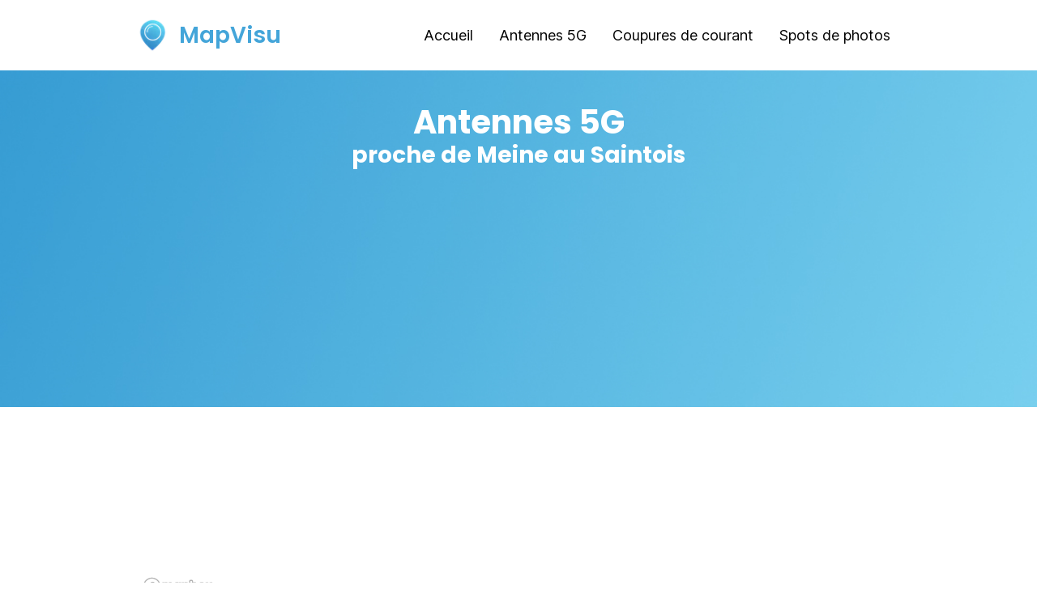

--- FILE ---
content_type: text/css; charset=utf-8
request_url: https://www.mapvisu.fr/_next/static/css/23a0101146d78e2c.css
body_size: 515
content:
.header_mapvisuHeaderTitle___CKt4,.header_mapvisuHeaderTitle___CKt4:hover{font-size:28px;font-weight:600;margin-left:10px;color:#44a5d9;text-decoration:none;font-family:Poppins,sans-serif}.header_navBarTitleSelected__mDrwo{color:#3081d4;font-weight:500}.header_navBarTitle___DiKR{color:#000;font-weight:400}@media (max-width:576px){.header_navBarTitleSelected__mDrwo,.header_navBarTitle___DiKR{font-size:16px}.header_mapvisuHeaderTitle___CKt4{font-size:20px}}.header_headerCategory__68qgG{font-size:18px}.header_headerAbsolute__1ASj6{position:absolute;width:100%;left:0;top:0}.antennes-5g_topDiv__yn0m5{position:relative;background-image:url(/images/gradiantBackground.jpg);background-size:cover;margin-bottom:290px}.antennes-5g_title__aWdVE{color:#fff;font-weight:700}.antennes-5g_subtitle__fLR3m{font-weight:700;font-size:28px;color:#fff;display:block}.antennes-5g_searchBar__YanE4{position:absolute;width:500px;height:500px;z-index:-1}.antennes-5g_categoryContainer__731ga{position:relative}.antennes-5g_categoryTitle__0ootA{position:absolute;width:80%;height:56px;left:10%;top:-28px;background-image:url(/images/title_background.png);background-size:contain;background-repeat:no-repeat;background-position:50%}.antennes-5g_dominanceBarContainer__sauP7{position:relative;margin-left:auto;margin-right:auto;width:80%;height:55px;background-color:#cee8f4}.antennes-5g_dominanceBarValue__reO4E{height:100%;background-color:#00638f}.antennes-5g_dominanceLogo__S9dha{position:absolute;width:40px;height:40px;left:7.5px;top:7.5px;border-radius:2px}.antennes-5g_dominancePercent__C30t9{font-size:28px;font-weight:600;position:absolute;right:10px;top:7.5px}.antennes-5g_bestCarrierLogoContainer__TslEm{position:relative;width:150px;height:150px;margin:auto;border-radius:5px}.antennes-5g_bestCarrierMedal__jhkLU{position:absolute;width:50px;height:61px;right:-25px;top:-30px}.antennes-5g_bestCarrierTitleContainer__WgGgZ{border-top:1px solid #d3dde5;border-bottom:1px solid #d3dde5}.antennes-5g_carrierCard__pZN2C{width:250px;height:100px;background-color:#fff;border-left:3px solid #00638f}.antennes-5g_carrierPrice__DDb_D{font-size:25px;font-weight:700;color:#00638f}.footer_footer__ELtor{flex:1 1;padding:2rem 0}.footer_footer__ELtor,.footer_footer__ELtor a{display:flex;justify-content:center;align-items:center}.footer_footer__ELtor a{flex-grow:1}

--- FILE ---
content_type: text/css; charset=utf-8
request_url: https://www.mapvisu.fr/_next/static/css/b2a648d939055900.css
body_size: 788
content:
.searchBar_container__xMgO_{width:100%}.searchBar_searchBarInput__aJ4Vs,.searchBar_searchBarInput__aJ4Vs:focus{width:525px;height:55px;border-radius:5px;outline:none;border:0;padding-left:20px}@media (max-width:576px){.searchBar_searchBarInput__aJ4Vs,.searchBar_searchBarInput__aJ4Vs:focus{width:100%}.searchBar_searchBarInput__aJ4Vs::placeholder{font-size:12px}}.searchBar_resultContainer__GnNVM{position:absolute;background-color:#fff;width:450px;left:50%;margin-left:-225px;z-index:10;box-shadow:0 10px 10px 5px rgba(0,0,0,.05);border-radius:0 0 10px 10px;border-top:1px solid #ddd;text-align:left;padding:15px}@media (max-width:576px){.searchBar_resultContainer__GnNVM{width:75%;margin-left:0;left:12.5%}}.searchBar_resultCategoryTitle__5YP6R{color:#000;font-size:17px;font-weight:600;margin-bottom:5px}.searchBar_resultLink__6kt1L{color:#000;font-size:15px;margin-left:20px;margin-bottom:5px}.header_mapvisuHeaderTitle___CKt4,.header_mapvisuHeaderTitle___CKt4:hover{font-size:28px;font-weight:600;margin-left:10px;color:#44a5d9;text-decoration:none;font-family:Poppins,sans-serif}.header_navBarTitleSelected__mDrwo{color:#3081d4;font-weight:500}.header_navBarTitle___DiKR{color:#000;font-weight:400}@media (max-width:576px){.header_navBarTitleSelected__mDrwo,.header_navBarTitle___DiKR{font-size:16px}.header_mapvisuHeaderTitle___CKt4{font-size:20px}}.header_headerCategory__68qgG{font-size:18px}.header_headerAbsolute__1ASj6{position:absolute;width:100%;left:0;top:0}.footer_footer__ELtor{flex:1 1;padding:2rem 0}.footer_footer__ELtor,.footer_footer__ELtor a{display:flex;justify-content:center;align-items:center}.footer_footer__ELtor a{flex-grow:1}.index_topDiv__v8xE9{background-image:url(/images/gradiantBackground.jpg);background-size:cover}.index_topDivImageContainer__Vz94r{height:650px}@media (max-width:576px){.index_topDivImageContainer__Vz94r{height:300px}}.index_topDivImage__yg1fQ{object-fit:contain;object-position:right bottom}.index_titleContainer__OGED6{margin-left:0}@media (max-width:576px){.index_titleContainer__OGED6{margin-right:0}}.index_title__RIjyU{font-size:57px;font-weight:600;color:#fff;margin-top:0;margin-bottom:0}.index_subtitle__7ZcxE{font-size:20px;font-weight:400;color:#fff}.index_searchBar__ccSd0{margin-top:50px}.index_searchBarBottomText__Ly6Yv{font-size:12px;text-shadow:0 0 3rem #000}@media (max-width:576px){.index_title__RIjyU{font-size:32px}.index_subtitle__7ZcxE{font-size:18px}.index_searchBarBottomText__Ly6Yv{font-size:8px}}.index_divSubtitle__9TWG6{font-size:16px;font-weight:400;color:#666}.index_searchResultIcon__7GJhZ{width:90px;height:90px}@media (max-width:576px){.index_searchResultIcon__7GJhZ{width:75px;height:75px}}.index_searchResultTitle__zatk0{font-size:20px;font-weight:600;color:#000}.index_searchResultDescription__vs_N0{font-size:16px;font-weight:400;color:#666}.index_grayDiv__RM0by{background-image:url(/images/grayBackground.jpg);background-size:cover}.index_articleCard__2s9iT{height:280px;background-color:#fff}.index_articleHighlighted__k9gLs{border-top:4px solid #44a5d9}.index_articleIcon__dEyS_{width:30px;height:30px}.index_sponsorLogo__ux_Hf{width:80px;max-height:80px;object-fit:cover;border-radius:5px}.index_sponsorTitle__Po7E4{font-size:18px}

--- FILE ---
content_type: application/javascript; charset=utf-8
request_url: https://www.mapvisu.fr/_next/static/chunks/pages/index-e60bdc5429e25b4c.js
body_size: 3155
content:
(self.webpackChunk_N_E=self.webpackChunk_N_E||[]).push([[405],{3916:function(e,s,c){(window.__NEXT_P=window.__NEXT_P||[]).push(["/",function(){return c(9680)}])},9680:function(e,s,c){"use strict";c.r(s),c.d(s,{default:function(){return _}});var a=c(5893),n=c(7294),t=c(9008),i=c.n(t),l=c(1664),r=c.n(l),o=c(5675),m=c.n(o);c(4298);var d=c(3977),p=c(3059),h=c(3039),x=c(4848),u=c.n(x),g=c(1617),j=c(8487),v=c(5402),N=c(873),f=JSON.parse('[{"title":"Blogfeng","url":"https://www.blogfeng.com/go.php?url=https://www.mapvisu.fr/pannes-electriques/coupure-de-courant-a-paris"},{"title":"Calaos","url":"https://calaos.fr/forum/member.php?action=profile&uid=7462"},{"title":"1001Fonts","url":"https://www.1001fonts.com/users/maxmapvisu/"},{"title":"DFE","url":"https://downforeveryoneorjustme.com/mapvisu.fr?www=1"},{"title":"Iggy book","url":"https://maxmapvisu.iggybook.com/fr/"},{"title":"About me","url":"https://about.me/mapvisu"},{"title":"BlogKoo","url":"https://mapvisu.blogkoo.com/coupures-de-courants-en-france-34432858"},{"title":"Igrando","url":"https://ignrando.fr/fr/communautes/mapvisu"},{"title":"Summilux","url":"http://summilux.net/forums/viewtopic.php?f=4&t=105081"},{"title":"Summilux","url":"https://35mm-compact.com/forum/viewtopic.php?t=63739"},{"title":"Instinct photo","url":"https://forum.instinct-photo.fr/viewtopic.php?t=7382"}]');class _ extends n.Component{componentDidMount(){let e=(0,d.ZF)({apiKey:"AIzaSyCz7FA8gD9uNhzFg11N413J5SgcE541vmE",authDomain:"mapvisu.firebaseapp.com",projectId:"mapvisu",storageBucket:"mapvisu.appspot.com",messagingSenderId:"522245495993",appId:"1:522245495993:web:80a353ec48784af30e4f68",measurementId:"G-CBP3X1RYVH"}),s=(0,p.IH)(e);(0,p.Kz)(s,"screen_view",{firebase_screen:"homepage",firebase_screen_class:"homepage"})}render(){let e="MapVisu : Visualisez les informations sur une map",s="MapVisu r\xe9colte des donn\xe9es de sources fiables pour vous les presenter de mani\xe8re interactive sur une carte";return(0,a.jsxs)("div",{className:u().container,children:[(0,a.jsxs)(i(),{children:[(0,a.jsx)("title",{children:e}),(0,a.jsx)("link",{rel:"icon",href:"/favicon.ico"}),(0,a.jsx)("meta",{name:"google-site-verification",content:"UJ2N6s24s9PlVswL8t8ryLJLD6MAv9AZEDjKJzUk2ow"}),(0,a.jsx)("meta",{name:"description",content:s}),(0,a.jsx)("meta",{property:"og:title",content:e}),(0,a.jsx)("meta",{property:"og:description",content:s}),(0,a.jsx)("meta",{property:"og:url",content:"https://www.mapvisu.fr"}),(0,a.jsx)("meta",{property:"og:type",content:"website"}),(0,a.jsx)("meta",{property:"og:site_name",content:"https://www.mapvisu.fr"}),(0,a.jsx)("meta",{property:"og:locale",content:"fr_FR"}),(0,a.jsx)("meta",{property:"og:image",content:"https://www.mapvisu.fr/assets/social.jpg"}),(0,a.jsx)("meta",{property:"twitter:card",content:"summary"}),(0,a.jsx)("meta",{property:"twitter:title",content:e}),(0,a.jsx)("meta",{property:"twitter:description",content:s}),(0,a.jsx)("meta",{property:"twitter:image",content:"https://www.mapvisu.fr/assets/social.jpg"})]}),(0,a.jsxs)("div",{children:[(0,a.jsxs)("div",{className:"container-fluid bg-image ".concat(u().topDiv),children:[(0,a.jsx)(g.Z,{transparentBackground:!0,currentNav:"home"}),(0,a.jsxs)("div",{className:"row",children:[(0,a.jsx)("div",{className:"col-lg-6 p-0",children:(0,a.jsx)("div",{className:"d-flex justify-content-lg-end justify-content-center align-items-center h-100 pb-lg-5",children:(0,a.jsxs)("div",{className:"".concat(u().titleContainer," pb-lg-5"),children:[(0,a.jsxs)("div",{className:"d-flex",children:[(0,a.jsx)(m(),{className:"ms-n2",src:"/logo.png",width:100,height:100}),(0,a.jsxs)("div",{className:"text-white",children:[(0,a.jsx)("h1",{className:"".concat(u().title),children:"MapVisu"}),(0,a.jsx)("h5",{className:"".concat(u().subtitle),children:"Informations sur une carte"})]})]}),(0,a.jsx)(h.Z,{data:this.searchData})]})})}),(0,a.jsx)("div",{className:"col-lg-6 p-0",children:(0,a.jsx)("div",{className:"position-relative ".concat(u().topDivImageContainer),children:(0,a.jsx)(m(),{className:"".concat(u().topDivImage),src:"/images/home_page_map.png",fill:!0})})})]})]}),(0,a.jsxs)("div",{className:"container-lg pb-4",children:[(0,a.jsx)("h3",{className:"text-center mt-4",children:"Recherches recommand\xe9es"}),(0,a.jsx)("p",{className:"text-center mt-1 ".concat(u().divSubtitle),children:"Retrouvez les pages les plus fr\xe9quent\xe9es sur notre site"}),(0,a.jsxs)("div",{className:"row mt-5 gy-3 justify-content-evenly",children:[(0,a.jsx)("div",{className:"col-12 col-sm-5",children:(0,a.jsx)(r(),{href:"/pannes-electriques/coupures-de-courant-en-france",passHref:!0,legacyBehavior:!0,children:(0,a.jsxs)("a",{className:"d-inline-flex flex-row link-no-style",children:[(0,a.jsx)("img",{className:"".concat(u().searchResultIcon),src:"/images/electricite.png",alt:"Electricit\xe9 icon"}),(0,a.jsxs)("div",{className:"ms-3",children:[(0,a.jsx)("p",{className:"".concat(u().searchResultTitle),children:"Coupures de Courant - France"}),(0,a.jsx)("p",{className:"mt-1 ".concat(u().searchResultDescription),children:"Alertes en temps r\xe9el sur les pannes \xe9lectriques en France"})]})]})})}),(0,a.jsx)("div",{className:"col-12 col-sm-5",children:(0,a.jsx)(r(),{href:"/antennes-5g/antennes-5g-proches-de-lyon",passHref:!0,legacyBehavior:!0,children:(0,a.jsxs)("a",{className:"d-inline-flex flex-row link-no-style",children:[(0,a.jsx)("img",{className:"".concat(u().searchResultIcon),src:"/images/antenne.png",alt:"Antenne icon"}),(0,a.jsxs)("div",{className:"ms-3",children:[(0,a.jsx)("p",{className:"".concat(u().searchResultTitle),children:"Antennes 5g - Lyon"}),(0,a.jsx)("p",{className:"mt-1 ".concat(u().searchResultDescription),children:"Visualisez les antennes 5g dans Lyon et sa circonf\xe9rence."})]})]})})})]}),(0,a.jsxs)("div",{className:"row mt-1 mt-md-3 gy-3 justify-content-evenly",children:[(0,a.jsx)("div",{className:"col-12 col-sm-5",children:(0,a.jsx)(r(),{href:"/antennes-5g/antennes-5g-proches-de-nice",passHref:!0,legacyBehavior:!0,children:(0,a.jsxs)("a",{className:"d-inline-flex flex-row link-no-style",children:[(0,a.jsx)("img",{className:"".concat(u().searchResultIcon),src:"/images/antenne.png",alt:"Antenne icon"}),(0,a.jsxs)("div",{className:"ms-3",children:[(0,a.jsx)("p",{className:"".concat(u().searchResultTitle),children:"Antennes 5g - Nice"}),(0,a.jsx)("p",{className:"mt-1 ".concat(u().searchResultDescription),children:"Visualisez les antennes 5g dans Nice et sa circonf\xe9rence."})]})]})})}),(0,a.jsx)("div",{className:"col-12 col-sm-5",children:(0,a.jsx)(r(),{href:"/pannes-electriques/coupure-de-courant-a-marseille",passHref:!0,legacyBehavior:!0,children:(0,a.jsxs)("a",{className:"d-inline-flex flex-row link-no-style",children:[(0,a.jsx)("img",{className:"".concat(u().searchResultIcon),src:"/images/electricite.png",alt:"Electricit\xe9 icon"}),(0,a.jsxs)("div",{className:"ms-3",children:[(0,a.jsx)("p",{className:"".concat(u().searchResultTitle),children:"Coupure de Courant - Marseille"}),(0,a.jsx)("p",{className:"mt-1 ".concat(u().searchResultDescription),children:"Alertes en temps r\xe9el sur les pannes \xe9lectriques \xe0 Marseille"})]})]})})})]}),(0,a.jsxs)("div",{className:"row mt-1 mt-md-3 gy-3 justify-content-evenly",children:[(0,a.jsx)("div",{className:"col-12 col-sm-5",children:(0,a.jsx)(r(),{href:"/antennes-5g/antennes-5g-en-france",passHref:!0,legacyBehavior:!0,children:(0,a.jsxs)("a",{className:"d-inline-flex flex-row link-no-style",children:[(0,a.jsx)("img",{className:"".concat(u().searchResultIcon),src:"/images/antenne.png",alt:"Antenne icon"}),(0,a.jsxs)("div",{className:"ms-3",children:[(0,a.jsx)("p",{className:"".concat(u().searchResultTitle),children:"Antennes 5g - France"}),(0,a.jsx)("p",{className:"mt-1 ".concat(u().searchResultDescription),children:"Visualisez les antennes 5g en France"})]})]})})}),(0,a.jsx)("div",{className:"col-12 col-sm-5",children:(0,a.jsx)(r(),{href:"/pannes-electriques/coupure-de-courant-a-bordeaux",passHref:!0,legacyBehavior:!0,children:(0,a.jsxs)("a",{className:"d-inline-flex flex-row link-no-style",children:[(0,a.jsx)("img",{className:"".concat(u().searchResultIcon),src:"/images/electricite.png",alt:"Electricit\xe9 icon"}),(0,a.jsxs)("div",{className:"ms-3",children:[(0,a.jsx)("p",{className:"".concat(u().searchResultTitle),children:"Coupure de Courant - Bordeaux"}),(0,a.jsx)("p",{className:"mt-1 ".concat(u().searchResultDescription),children:"Alertes en temps r\xe9el sur les pannes \xe9lectriques \xe0 Bordeaux"})]})]})})})]})]}),(0,a.jsx)("div",{className:"container-lg-fluid ".concat(u().grayDiv),children:(0,a.jsxs)("div",{className:"container-lg mt-4 pt-4 pb-5",children:[(0,a.jsx)("h3",{className:"text-center",children:"Article r\xe9cents"}),(0,a.jsx)("p",{className:"text-center mt-1 ".concat(u().divSubtitle),children:"Retrouvez les derniers articles r\xe9dig\xe9s par nos journalistes renomm\xe9s"}),(0,a.jsxs)("div",{className:"row mt-5 gx-4 gy-2 justify-content-center",children:[(0,a.jsx)("div",{className:"col-12 col-sm-3",children:(0,a.jsx)(r(),{href:"/blog/antennes-5g-mauvais-pour-la-sante-complique-chercheurs-disent",passHref:!0,legacyBehavior:!0,children:(0,a.jsx)("a",{className:"link-no-style",children:(0,a.jsxs)("div",{className:"w-100 shadow col-sm-3 px-4 pb-5 pt-5 ".concat(u().articleCard),children:[(0,a.jsx)("img",{className:"".concat(u().articleIcon),src:"/images/antenne.png",alt:"Antenne icon"}),(0,a.jsxs)("div",{className:"mt-4",children:[(0,a.jsx)("p",{className:"".concat(u().searchResultTitle),children:"La 5G est-elle mauvaise pour la sant\xe9"}),(0,a.jsx)("p",{className:"mt-2 ".concat(u().searchResultDescription),children:"C'est compliqu\xe9, disent les chercheurs"})]})]})})})}),(0,a.jsx)("div",{className:"col-12 col-sm-3",children:(0,a.jsx)(r(),{href:"/blog/antennes-5g-un-support-pour-de-nouvelles-technologies",passHref:!0,legacyBehavior:!0,children:(0,a.jsx)("a",{className:"link-no-style",children:(0,a.jsxs)("div",{className:"w-100 shadow col-sm-3 px-4 pb-5 pt-5 ".concat(u().articleCard," ").concat(u().articleHighlighted),children:[(0,a.jsx)("img",{className:"".concat(u().articleIcon),src:"/images/antenne.png",alt:"Antenne icon"}),(0,a.jsxs)("div",{className:"mt-4",children:[(0,a.jsx)("p",{className:"".concat(u().searchResultTitle),children:"La 5G : Avanc\xe9e technologique"}),(0,a.jsx)("p",{className:"mt-2 ".concat(u().searchResultDescription),children:"Permet-elle de d\xe9velopper un nouveau futur ?"})]})]})})})}),(0,a.jsx)("div",{className:"col-12 col-sm-3",children:(0,a.jsx)(r(),{href:"/blog/iphone-14-abandonne-la-carte-sim-physique-voici-ce-que-cela-signifie",passHref:!0,legacyBehavior:!0,children:(0,a.jsx)("a",{className:"link-no-style",children:(0,a.jsxs)("div",{className:"w-100 shadow col-sm-3 px-4 pb-5 pt-5 ".concat(u().articleCard),children:[(0,a.jsx)("img",{className:"".concat(u().articleIcon),src:"/images/phone.png",alt:"Antenne icon"}),(0,a.jsxs)("div",{className:"mt-4",children:[(0,a.jsx)("p",{className:"".concat(u().searchResultTitle),children:"Iphone 14 : eSIM uniquement"}),(0,a.jsx)("p",{className:"mt-2 ".concat(u().searchResultDescription),children:"Passage du nouvel Iphone en sim virtuelle uniquement"})]})]})})})})]}),(0,a.jsxs)("div",{className:"row mt-1 mt-md-5 gx-4 gy-2 justify-content-center",children:[(0,a.jsx)("div",{className:"col-12 col-sm-3",children:(0,a.jsx)(r(),{href:"/blog/guide-preparations-en-cas-innondations",passHref:!0,legacyBehavior:!0,children:(0,a.jsx)("a",{className:"link-no-style",children:(0,a.jsxs)("div",{className:"w-100 shadow col-sm-3 px-4 pb-5 pt-5 ".concat(u().articleCard),children:[(0,a.jsx)("img",{className:"".concat(u().articleIcon),src:"/images/illustrations/flood_france.jpg",alt:"Guide Inondations"}),(0,a.jsxs)("div",{className:"mt-4",children:[(0,a.jsx)("p",{className:"".concat(u().searchResultTitle),children:"Pr\xe9paration aux inondations"}),(0,a.jsx)("p",{className:"mt-2 ".concat(u().searchResultDescription),children:"Guide d\xe9taill\xe9 pour se pr\xe9parer aux inondations"})]})]})})})}),(0,a.jsx)("div",{className:"col-12 col-sm-3",children:(0,a.jsx)(r(),{href:"/blog/12-astuces-pour-baisser-votre-facture-electricite",passHref:!0,legacyBehavior:!0,children:(0,a.jsx)("a",{className:"link-no-style",children:(0,a.jsxs)("div",{className:"w-100 shadow col-sm-3 px-4 pb-5 pt-5 ".concat(u().articleCard),children:[(0,a.jsx)("img",{className:"".concat(u().articleIcon),src:"/images/illustrations/economiser_energie.jpg",alt:"Blog icon"}),(0,a.jsxs)("div",{className:"mt-4",children:[(0,a.jsx)("p",{className:"".concat(u().searchResultTitle),children:"12 Astuces \xe9conomie d'\xe9nergie"}),(0,a.jsx)("p",{className:"mt-2 ".concat(u().searchResultDescription),children:"Mieux ma\xeetriser sa consommation d’\xe9nergie est un enjeu crucial"})]})]})})})}),(0,a.jsx)("div",{className:"col-12 col-sm-3",children:(0,a.jsx)(r(),{href:"/pannes-electriques/coupure-de-courant-a-lille",passHref:!0,legacyBehavior:!0,children:(0,a.jsx)("a",{className:"link-no-style",children:(0,a.jsxs)("div",{className:"w-100 shadow col-sm-3 px-4 pb-5 pt-5 ".concat(u().articleCard),children:[(0,a.jsx)("img",{className:"".concat(u().articleIcon),src:"/images/electricite.png",alt:"Electricit\xe9 icon"}),(0,a.jsxs)("div",{className:"mt-4",children:[(0,a.jsxs)("p",{className:"".concat(u().searchResultTitle),children:["Coupure de Courant",(0,a.jsx)("br",{}),"\xe0 Lille"]}),(0,a.jsx)("p",{className:"mt-2 ".concat(u().searchResultDescription),children:"Alertes en temps r\xe9el sur les pannes \xe9lectriques \xe0 Lille"})]})]})})})})]})]})}),this.renderBacklinks(),(0,a.jsx)(v.Z,{})]})]})}renderBacklinks(){return(0,a.jsx)("div",{className:"container-fluid background-palette-0-light",children:(0,a.jsxs)("div",{className:"container-lg py-5",children:[(0,a.jsx)("h3",{className:"text-center",children:"Ils parlent de nous"}),(0,a.jsx)("div",{className:"row justify-content-center p-2",children:f.map(e=>(0,a.jsx)("div",{className:"col-5 col-md-1 text-center mt-5 mx-1",children:(0,a.jsxs)("a",{className:"text-decoration-none",href:e.url,target:"_blank",children:[(0,a.jsx)("img",{className:"".concat(u().sponsorLogo),src:e.image||"/logos/empty_logo.png",alt:"".concat(e.title," parle de nous")}),(0,a.jsx)("p",{className:"text-black mt-1 ".concat(u().sponsorTitle),children:e.title})]})},e.title))})]})})}constructor(e){super(e),this.searchData=Object.values(N).concat(Object.values(j))}}},4848:function(e){e.exports={container:"index_container__Xi8tY",topDiv:"index_topDiv__v8xE9",topDivImageContainer:"index_topDivImageContainer__Vz94r",topDivImage:"index_topDivImage__yg1fQ",titleContainer:"index_titleContainer__OGED6",title:"index_title__RIjyU",subtitle:"index_subtitle__7ZcxE",searchBar:"index_searchBar__ccSd0",searchBarBottomText:"index_searchBarBottomText__Ly6Yv",divSubtitle:"index_divSubtitle__9TWG6",searchResultIcon:"index_searchResultIcon__7GJhZ",searchResultTitle:"index_searchResultTitle__zatk0",searchResultDescription:"index_searchResultDescription__vs_N0",grayDiv:"index_grayDiv__RM0by",articleCard:"index_articleCard__2s9iT",articleHighlighted:"index_articleHighlighted__k9gLs",articleIcon:"index_articleIcon__dEyS_",sponsorLogo:"index_sponsorLogo__ux_Hf",sponsorTitle:"index_sponsorTitle__Po7E4"}}},function(e){e.O(0,[61,294,88,873,774,888,179],function(){return e(e.s=3916)}),_N_E=e.O()}]);

--- FILE ---
content_type: application/javascript; charset=utf-8
request_url: https://www.mapvisu.fr/_next/static/chunks/620-07138e90bc7f970e.js
body_size: 15328
content:
(self.webpackChunk_N_E=self.webpackChunk_N_E||[]).push([[620],{3292:function(t,o,e){var r=e(5266).pZ;t.exports=function(t){var o=[1/0,1/0,-1/0,-1/0];return r(t,function(t){o[0]>t[0]&&(o[0]=t[0]),o[1]>t[1]&&(o[1]=t[1]),o[2]<t[0]&&(o[2]=t[0]),o[3]<t[1]&&(o[3]=t[1])}),o}},7057:function(t){function o(t,o,e,r){if(void 0===t)throw Error("geometry is required");if(o&&o.constructor!==Object)throw Error("properties must be an Object");if(e&&4!==e.length)throw Error("bbox must be an Array of 4 numbers");if(r&&-1===["string","number"].indexOf(typeof r))throw Error("id must be a number or a string");var n={type:"Feature"};return r&&(n.id=r),e&&(n.bbox=e),n.properties=o||{},n.geometry=t,n}function e(t,e,r,n){if(!t)throw Error("No coordinates passed");if(void 0===t.length)throw Error("Coordinates must be an array");if(t.length<2)throw Error("Coordinates must be at least 2 numbers long");if(!h(t[0])||!h(t[1]))throw Error("Coordinates must contain numbers");return o({type:"Point",coordinates:t},e,r,n)}function r(t,e,r,n){if(!t)throw Error("No coordinates passed");for(var i=0;i<t.length;i++){var a=t[i];if(a.length<4)throw Error("Each LinearRing of a Polygon must have 4 or more Positions.");for(var s=0;s<a[a.length-1].length;s++){if(0===i&&0===s&&!h(a[0][0])||!h(a[0][1]))throw Error("Coordinates must contain numbers");if(a[a.length-1][s]!==a[0][s])throw Error("First and last Position are not equivalent.")}}return o({type:"Polygon",coordinates:t},e,r,n)}function n(t,e,r,n){if(!t)throw Error("No coordinates passed");if(t.length<2)throw Error("Coordinates must be an array of two or more positions");if(!h(t[0][1])||!h(t[0][1]))throw Error("Coordinates must contain numbers");return o({type:"LineString",coordinates:t},e,r,n)}function i(t,e,r,n){if(!t)throw Error("No coordinates passed");return o({type:"MultiLineString",coordinates:t},e,r,n)}function a(t,e,r,n){if(!t)throw Error("No coordinates passed");return o({type:"MultiPoint",coordinates:t},e,r,n)}function s(t,e,r,n){if(!t)throw Error("No coordinates passed");return o({type:"MultiPolygon",coordinates:t},e,r,n)}var p={miles:3960,nauticalmiles:3441.145,degrees:57.2957795,radians:1,inches:250905600,yards:6969600,meters:6373e3,metres:6373e3,centimeters:6373e5,centimetres:6373e5,kilometers:6373,kilometres:6373,feet:20908792.65},u={kilometers:1e-6,kilometres:1e-6,meters:1,metres:1,centimetres:1e4,millimeter:1e6,acres:247105e-9,miles:386e-9,yards:1.195990046,feet:10.763910417,inches:1550.003100006};function c(t,o){if(null==t)throw Error("radians is required");var e=p[o||"kilometers"];if(!e)throw Error("units is invalid");return t*e}function l(t,o){if(null==t)throw Error("distance is required");var e=p[o||"kilometers"];if(!e)throw Error("units is invalid");return t/e}function f(t){if(null==t)throw Error("radians is required");return 180*(t%(2*Math.PI))/Math.PI}function h(t){return!isNaN(t)&&null!==t&&!Array.isArray(t)}t.exports={feature:o,geometry:function(t,o,p){var u;if(!t)throw Error("type is required");if(!o)throw Error("coordinates is required");if(!Array.isArray(o))throw Error("coordinates must be an Array");if(p&&4!==p.length)throw Error("bbox must be an Array of 4 numbers");switch(t){case"Point":u=e(o).geometry;break;case"LineString":u=n(o).geometry;break;case"Polygon":u=r(o).geometry;break;case"MultiPoint":u=a(o).geometry;break;case"MultiLineString":u=i(o).geometry;break;case"MultiPolygon":u=s(o).geometry;break;default:throw Error(t+" is invalid")}return p&&(u.bbox=p),u},featureCollection:function(t,o,e){if(!t)throw Error("No features passed");if(!Array.isArray(t))throw Error("features must be an Array");if(o&&4!==o.length)throw Error("bbox must be an Array of 4 numbers");if(e&&-1===["string","number"].indexOf(typeof e))throw Error("id must be a number or a string");var r={type:"FeatureCollection"};return e&&(r.id=e),o&&(r.bbox=o),r.features=t,r},geometryCollection:function(t,e,r,n){if(!t)throw Error("geometries is required");if(!Array.isArray(t))throw Error("geometries must be an Array");return o({type:"GeometryCollection",geometries:t},e,r,n)},point:e,multiPoint:a,lineString:n,multiLineString:i,polygon:r,multiPolygon:s,radiansToDistance:c,distanceToRadians:l,distanceToDegrees:function(t,o){return f(l(t,o))},radians2degrees:f,degrees2radians:function(t){if(null==t)throw Error("degrees is required");return t%360*Math.PI/180},bearingToAngle:function(t){if(null==t)throw Error("bearing is required");var o=t%360;return o<0&&(o+=360),o},convertDistance:function(t,o,e){if(null==t)throw Error("distance is required");if(!(t>=0))throw Error("distance must be a positive number");return c(l(t,o),e||"kilometers")},convertArea:function(t,o,e){if(null==t)throw Error("area is required");if(!(t>=0))throw Error("area must be a positive number");var r=u[o||"meters"];if(!r)throw Error("invalid original units");var n=u[e||"kilometers"];if(!n)throw Error("invalid final units");return t/r*n},round:function(t,o){if(null==t||isNaN(t))throw Error("num is required");if(o&&!(o>=0))throw Error("precision must be a positive number");var e=Math.pow(10,o||0);return Math.round(t*e)/e},isNumber:h}},5266:function(t,o,e){"use strict";e.d(o,{pZ:function(){return function t(o,e,r){if(null!==o){var n,i,a,s,p,u,c,l,f,h,d=0,m=0,y=o.type,g="FeatureCollection"===y,v="Feature"===y,b=g?o.features.length:1;for(n=0;n<b;n++)for(i=0,c=(h=!!(f=g?o.features[n].geometry:v?o.geometry:o)&&"GeometryCollection"===f.type)?f.geometries.length:1;i<c;i++){var C=0;if(null!==(u=h?f.geometries[i]:f)){l=u.coordinates;var O=u.type;switch(d=r&&("Polygon"===O||"MultiPolygon"===O)?1:0,O){case null:break;case"Point":e(l,m,n,C),m++,C++;break;case"LineString":case"MultiPoint":for(a=0;a<l.length;a++)e(l[a],m,n,C),m++,"MultiPoint"===O&&C++;"LineString"===O&&C++;break;case"Polygon":case"MultiLineString":for(a=0;a<l.length;a++){for(s=0;s<l[a].length-d;s++)e(l[a][s],m,n,C),m++;"MultiLineString"===O&&C++}"Polygon"===O&&C++;break;case"MultiPolygon":for(a=0;a<l.length;a++){for(s=0;s<l[a].length;s++)for(p=0;p<l[a][s].length-d;p++)e(l[a][s][p],m,n,C),m++;C++}break;case"GeometryCollection":for(a=0;a<u.geometries.length;a++)t(u.geometries[a],e,r);break;default:throw Error("Unknown Geometry Type")}}}}}}})},251:function(t,o,e){var r=Array.prototype.slice,n=e(1705),i=e(5539),a=t.exports=function(t,o,e){return e||(e={}),t===o||(t instanceof Date&&o instanceof Date?t.getTime()===o.getTime():t&&o&&("object"==typeof t||"object"==typeof o)?function(t,o,e){if(null==t||null==o||t.prototype!==o.prototype)return!1;if(i(t))return!!i(o)&&a(t=r.call(t),o=r.call(o),e);if(s(t)){if(!s(o)||t.length!==o.length)return!1;for(p=0;p<t.length;p++)if(t[p]!==o[p])return!1;return!0}try{var p,u,c=n(t),l=n(o)}catch(f){return!1}if(c.length!=l.length)return!1;for(c.sort(),l.sort(),p=c.length-1;p>=0;p--)if(c[p]!=l[p])return!1;for(p=c.length-1;p>=0;p--)if(!a(t[u=c[p]],o[u],e))return!1;return typeof t==typeof o}(t,o,e):e.strict?t===o:t==o)};function s(t){return!!t&&"object"==typeof t&&"number"==typeof t.length&&"function"==typeof t.copy&&"function"==typeof t.slice&&(!(t.length>0)||"number"==typeof t[0])}},5539:function(t,o){var e="[object Arguments]"==function(){return Object.prototype.toString.call(arguments)}();function r(t){return"[object Arguments]"==Object.prototype.toString.call(t)}function n(t){return t&&"object"==typeof t&&"number"==typeof t.length&&Object.prototype.hasOwnProperty.call(t,"callee")&&!Object.prototype.propertyIsEnumerable.call(t,"callee")||!1}(o=t.exports=e?r:n).supported=r,o.unsupported=n},1705:function(t,o){(t.exports="function"==typeof Object.keys?Object.keys:e).shim=e;function e(t){var o=[];for(var e in t)o.push(e);return o}},7329:function(){},7006:function(t,o,e){"use strict";e.d(o,{Jx:function(){return tD},ZP:function(){return tQ}});var r,n,i,a,s,p,u,c,l,f,h,d,m,y=e(6158),g=e(7294),v=function(){return(v=Object.assign||function(t){for(var o,e=1,r=arguments.length;e<r;e++)for(var n in o=arguments[e])Object.prototype.hasOwnProperty.call(o,n)&&(t[n]=o[n]);return t}).apply(this,arguments)},b={onResize:"resize",onDblClick:"dblclick",onClick:"click",onMouseMove:"mousemove",onMouseOut:"mouseout",onMoveStart:"movestart",onMove:"move",onMoveEnd:"moveend",onMouseUp:"mouseup",onMouseDown:"mousedown",onDragStart:"dragstart",onDrag:"drag",onDragEnd:"dragend",onZoomStart:"zoomstart",onZoom:"zoom",onZoomEnd:"zoomend",onPitch:"pitch",onPitchStart:"pitchstart",onPitchEnd:"pitchend",onWebGlContextLost:"webglcontextlost",onWebGlContextRestored:"webglcontextrestored",onRemove:"remove",onContextMenu:"contextmenu",onRender:"render",onError:"error",onSourceData:"sourcedata",onDataLoading:"dataloading",onStyleDataLoading:"styledataloading",onStyleImageMissing:"styleimagemissing",onTouchCancel:"touchcancel",onData:"data",onSourceDataLoading:"sourcedataloading",onTouchMove:"touchmove",onTouchEnd:"touchend",onTouchStart:"touchstart",onStyleData:"styledata",onBoxZoomStart:"boxzoomstart",onBoxZoomEnd:"boxzoomend",onBoxZoomCancel:"boxzoomcancel",onRotateStart:"rotatestart",onRotate:"rotate",onRotateEnd:"rotateend"},C=function(t,o,e){return Object.keys(t).reduce(function(r,n){var i=o[n];if(i){var a=function(t){i(e,t)};e.on(t[n],a),r[n]=a}return r},{})},O=function(t,o,e){Object.keys(b).filter(function(e){return t[e]&&"function"!=typeof o[e]}).forEach(function(o){e.off(b[o],t[o]),delete t[o]});var r=C(Object.keys(b).filter(function(e){return!t[e]&&"function"==typeof o[e]}).reduce(function(t,o){return t[o]=b[o],t},{}),o,e);return v({},t,r)},w=function(){return(w=Object.assign||function(t){for(var o,e=1,r=arguments.length;e<r;e++)for(var n in o=arguments[e])Object.prototype.hasOwnProperty.call(o,n)&&(t[n]=o[n]);return t}).apply(this,arguments)},M=g.createContext(void 0);function x(t){return function(o){return g.createElement(M.Consumer,null,function(e){return g.createElement(t,w({map:e},o))})}}var _=e(3935),P=(r=function(t,o){return(r=Object.setPrototypeOf||({__proto__:[]})instanceof Array&&function(t,o){t.__proto__=o}||function(t,o){for(var e in o)o.hasOwnProperty(e)&&(t[e]=o[e])})(t,o)},function(t,o){function e(){this.constructor=t}r(t,o),t.prototype=null===o?Object.create(o):(e.prototype=o.prototype,new e)}),S=function(){return(S=Object.assign||function(t){for(var o,e=1,r=arguments.length;e<r;e++)for(var n in o=arguments[e])Object.prototype.hasOwnProperty.call(o,n)&&(t[n]=o[n]);return t}).apply(this,arguments)},E=e(251),k=[11],j="flyTo",D=[-.2416815,51.5285582],I=function(t,o){var e={};return Array.from(new Set(Object.keys(t).concat(Object.keys(o)))).map(function(r){t[r]!==o[r]&&(e[r]=o[r])}),e},L=(n=function(t,o){return(n=Object.setPrototypeOf||({__proto__:[]})instanceof Array&&function(t,o){t.__proto__=o}||function(t,o){for(var e in o)o.hasOwnProperty(e)&&(t[e]=o[e])})(t,o)},function(t,o){function e(){this.constructor=t}n(t,o),t.prototype=null===o?Object.create(o):(e.prototype=o.prototype,new e)}),z=function(){return(z=Object.assign||function(t){for(var o,e=1,r=arguments.length;e<r;e++)for(var n in o=arguments[e])Object.prototype.hasOwnProperty.call(o,n)&&(t[n]=o[n]);return t}).apply(this,arguments)},A=e(251),Z={touchstart:"onTouchStart",touchend:"onTouchEnd",touchcancel:"onTouchCancel",mousemove:"onMouseMove",mouseenter:"onMouseEnter",mouseleave:"onMouseLeave",mousedown:"onMouseDown",mouseup:"onMouseUp",click:"onClick"},F=function(t){function o(){var o=null!==t&&t.apply(this,arguments)||this;return o.source=z({type:"geojson"},o.props.geoJSONSourceOptions,{data:{type:"FeatureCollection",features:[]}}),o.geometry=function(t){switch(o.props.type){case"symbol":case"circle":default:return{type:"Point",coordinates:t};case"fill":if(Array.isArray(t[0][0][0]))return{type:"MultiPolygon",coordinates:t};return{type:"Polygon",coordinates:t};case"line":return{type:"LineString",coordinates:t}}},o.makeFeature=function(t,e){return{type:"Feature",geometry:o.geometry(t.coordinates),properties:z({},t.properties,{id:e})}},o.initialize=function(){var t=o.props,e=t.type,r=t.layout,n=t.paint,i=t.sourceId,a=t.before,s=t.images,p=t.id,u=t.metadata,c=t.sourceLayer,l=t.minZoom,f=t.maxZoom,h=t.filter,d=o.props.map,m={id:p,source:i||p,type:e,layout:r,paint:n,metadata:u};c&&(m["source-layer"]=c),l&&(m.minzoom=l),f&&(m.maxzoom=f),h&&(m.filter=h),s&&(Array.isArray(s[0])?s:[s]).filter(function(t){return!d.hasImage(t[0])}).forEach(function(t){d.addImage(t[0],t[1],t[2])}),i||d.getSource(p)||d.addSource(p,o.source),d.getLayer(p)||d.addLayer(m,a),Object.entries(Z).forEach(function(t){var e=t[0],r=t[1],n=o.props[r];n&&d.on(e,p,n)})},o.onStyleDataChange=function(){o.props.map.getLayer(o.props.id)||(o.initialize(),o.forceUpdate())},o.getChildren=function(){var t=o.props.children;return t?Array.isArray(t)?t.reduce(function(t,o){return t.concat(o)},[]):[t]:[]},o}return L(o,t),o.prototype.componentDidMount=function(){var t=this.props.map;this.initialize(),t.on("styledata",this.onStyleDataChange)},o.prototype.componentWillUnmount=function(){var t=this,o=this.props.map,e=this.props,r=e.images,n=e.id;o&&o.getStyle()&&(o.off("styledata",this.onStyleDataChange),Object.entries(Z).forEach(function(e){var r=e[0],i=e[1],a=t.props[i];a&&o.off(r,n,a)}),o.getLayer(n)&&o.removeLayer(n),this.props.sourceId||o.removeSource(n),r&&(Array.isArray(r[0])?r:[r]).map(function(t){var o=t[0];return t.slice(1),o}).forEach(o.removeImage.bind(o)))},o.prototype.componentDidUpdate=function(t){var o=this,e=t.paint,r=t.layout,n=t.before,i=t.filter,a=t.id,s=t.minZoom,p=t.maxZoom,u=t.map;if(!A(this.props.paint,e)){var c=I(e,this.props.paint);Object.keys(c).forEach(function(t){u.setPaintProperty(a,t,c[t])})}if(!A(this.props.layout,r)){var l=I(r,this.props.layout);Object.keys(l).forEach(function(t){u.setLayoutProperty(a,t,l[t])})}A(this.props.filter,i)||u.setFilter(a,this.props.filter),n!==this.props.before&&u.moveLayer(a,this.props.before),(s!==this.props.minZoom||p!==this.props.maxZoom)&&u.setLayerZoomRange(a,this.props.minZoom,this.props.maxZoom),Object.entries(Z).forEach(function(e){var r=e[0],n=e[1],i=t[n],s=o.props[n];i!==s&&(i&&u.off(r,a,i),s&&u.on(r,a,s))})},o.prototype.render=function(){var t=this,o=this.props.map,e=this.props,r=e.sourceId,n=e.draggedChildren,i=this.getChildren();if(n){var a=n.map(function(t){return t.key});i=i.map(function(t){var o=a.indexOf(t.key);return -1!==o?n[o]:t})}var s=i.map(function(o,e){var r=o.props;return t.makeFeature(r,e)}).filter(Boolean),p=o.getSource(r||this.props.id);return p&&!r&&p.setData&&p.setData({type:"FeatureCollection",features:s}),null},o.defaultProps={type:"symbol",layout:{},paint:{}},o}(g.Component),R=0,B=function(){return R+=1},T=(i=function(t,o){return(i=Object.setPrototypeOf||({__proto__:[]})instanceof Array&&function(t,o){t.__proto__=o}||function(t,o){for(var e in o)o.hasOwnProperty(e)&&(t[e]=o[e])})(t,o)},function(t,o){function e(){this.constructor=t}i(t,o),t.prototype=null===o?Object.create(o):(e.prototype=o.prototype,new e)}),N=function(){return(N=Object.assign||function(t){for(var o,e=1,r=arguments.length;e<r;e++)for(var n in o=arguments[e])Object.prototype.hasOwnProperty.call(o,n)&&(t[n]=o[n]);return t}).apply(this,arguments)},U=(a=function(t,o){return(a=Object.setPrototypeOf||({__proto__:[]})instanceof Array&&function(t,o){t.__proto__=o}||function(t,o){for(var e in o)o.hasOwnProperty(e)&&(t[e]=o[e])})(t,o)},function(t,o){function e(){this.constructor=t}a(t,o),t.prototype=null===o?Object.create(o):(e.prototype=o.prototype,new e)}),J=function(){return(J=Object.assign||function(t){for(var o,e=1,r=arguments.length;e<r;e++)for(var n in o=arguments[e])Object.prototype.hasOwnProperty.call(o,n)&&(t[n]=o[n]);return t}).apply(this,arguments)},W=e(251),q=["symbol","line","fill","fill-extrusion","circle"],G=function(t){return t.replace(/(?:^\w|[A-Z]|\b\w)/g,function(t,o){return 0===o?t.toLowerCase():t.toUpperCase()}).replace(/[\s+]|-/g,"")},H={mousemove:"OnMouseMove",mouseenter:"OnMouseEnter",mouseleave:"OnMouseLeave",mousedown:"OnMouseDown",mouseup:"OnMouseUp",click:"OnClick"};x(function(t){function o(){var o=null!==t&&t.apply(this,arguments)||this;return o.id=o.props.id||"geojson-"+B(),o.source=J({type:"geojson"},o.props.sourceOptions,{data:o.props.data}),o.layerIds=[],o.buildLayerId=function(t){return o.id+"-"+t},o.createLayer=function(t){var e=o.props,r=e.before,n=e.layerOptions,i=e.map,a=o.buildLayerId(t);o.layerIds.push(a);var s=o.props[G(t)+"Paint"]||{},p=Object.keys(s).length?"visible":"none",u=o.props[G(t)+"Layout"]||{visibility:p},c=J({id:a,source:o.id,type:t,paint:s,layout:u},n);i.addLayer(c,r),o.mapLayerMouseHandlers(t)},o.mapLayerMouseHandlers=function(t){var e=o.props.map,r=o.buildLayerId(t);Object.keys(H).forEach(function(n){var i=o.props[""+G(t)+H[n]]||null;i&&e.on(n,r,i)})},o.onStyleDataChange=function(){o.props.map.getSource(o.id)||(o.unbind(),o.initialize(),o.forceUpdate())},o.isGeoJSONSource=function(t){return!!t&&"function"==typeof t.setData},o}return U(o,t),o.prototype.initialize=function(){this.props.map.addSource(this.id,this.source),this.createLayer("symbol"),this.createLayer("line"),this.createLayer("fill"),this.createLayer("fill-extrusion"),this.createLayer("circle")},o.prototype.unbind=function(){var t=this,o=this.props.map;if(o.getSource(this.id)){var e=o.getStyle().layers;e&&e.filter(function(o){return o.source===t.id}).forEach(function(t){return o.removeLayer(t.id)}),o.removeSource(this.id)}q.forEach(function(e){Object.keys(H).forEach(function(r){var n=G(e)+H[r];t.props[n]&&o.off(r,t.buildLayerId(e),t.props[n])})}),this.layerIds.forEach(function(t){o.getLayer(t)&&o.removeLayer(t)})},o.prototype.componentDidMount=function(){var t=this.props.map;this.initialize(),t.on("styledata",this.onStyleDataChange)},o.prototype.componentWillUnmount=function(){var t=this.props.map;t&&t.getStyle()&&(t.off("styledata",this.onStyleDataChange),this.unbind())},o.prototype.componentDidUpdate=function(t){var o=this,e=t.data,r=t.before,n=t.layerOptions,i=t.map,a=i.getSource(this.id);if(this.isGeoJSONSource(a)){this.props.data!==e&&(a.setData(this.props.data),this.source=J({type:"geojson"},this.props.sourceOptions,{data:this.props.data}));var s=this.props.layerOptions&&n&&!W(this.props.layerOptions.filter,n.filter);q.forEach(function(e){var n=o.buildLayerId(e);o.props.layerOptions&&s&&i.setFilter(n,o.props.layerOptions.filter||[]);var a=G(e)+"Paint";if(!W(t[a],o.props[a])){var p=I(t[a],o.props[a]);Object.keys(p).forEach(function(t){i.setPaintProperty(n,t,p[t])})}var u=G(e)+"Layout";if(!W(t[u],o.props[u])){var c=I(t[u],o.props[u]);Object.keys(c).forEach(function(t){i.setLayoutProperty(n,t,c[t])})}Object.keys(H).forEach(function(r){var a=G(e)+H[r];t[a]!==o.props[a]&&(t[a]&&i.off(r,n,t[a]),o.props[a]&&i.on(r,n,o.props[a]))}),r!==o.props.before&&i.moveLayer(n,o.props.before)})}},o.prototype.render=function(){return null},o}(g.Component));var $=(s=function(t,o){return(s=Object.setPrototypeOf||({__proto__:[]})instanceof Array&&function(t,o){t.__proto__=o}||function(t,o){for(var e in o)o.hasOwnProperty(e)&&(t[e]=o[e])})(t,o)},function(t,o){function e(){this.constructor=t}s(t,o),t.prototype=null===o?Object.create(o):(e.prototype=o.prototype,new e)});!function(t){function o(){return null!==t&&t.apply(this,arguments)||this}$(o,t),o.prototype.render=function(){return null}}(g.Component);var K=(p=function(t,o){return(p=Object.setPrototypeOf||({__proto__:[]})instanceof Array&&function(t,o){t.__proto__=o}||function(t,o){for(var e in o)o.hasOwnProperty(e)&&(t[e]=o[e])})(t,o)},function(t,o){function e(){this.constructor=t}p(t,o),t.prototype=null===o?Object.create(o):(e.prototype=o.prototype,new e)}),Q=function(){return(Q=Object.assign||function(t){for(var o,e=1,r=arguments.length;e<r;e++)for(var n in o=arguments[e])Object.prototype.hasOwnProperty.call(o,n)&&(t[n]=o[n]);return t}).apply(this,arguments)},V={position:"absolute",zIndex:10,display:"flex",flexDirection:"column",boxShadow:"0px 1px 4px rgba(0, 0, 0, .3)",border:"1px solid rgba(0, 0, 0, 0.1)"},X={"top-right":{top:10,right:10,bottom:"auto",left:"auto"},"top-left":{top:10,left:10,bottom:"auto",right:"auto"},"bottom-right":{bottom:10,right:10,top:"auto",left:"auto"},"bottom-left":{bottom:10,left:10,top:"auto",right:"auto"}},Y={backgroundColor:"#f9f9f9",opacity:.95,transition:"background-color 0.16s ease-out",cursor:"pointer",border:0,height:26,width:26,backgroundImage:"url('https://api.mapbox.com/mapbox.js/v2.4.0/images/icons-000000@2x.png')",backgroundPosition:"0px 0px",backgroundSize:"26px 260px",outline:0},tt={backgroundColor:"#fff",opacity:1},to={borderBottom:"1px solid rgba(0, 0, 0, 0.1)",borderTopLeftRadius:2,borderTopRightRadius:2},te={backgroundPosition:"0px -26px",borderBottomLeftRadius:2,borderBottomRightRadius:2},tr=Object.keys(X);x(function(t){function o(){var o=null!==t&&t.apply(this,arguments)||this;return o.state={hover:void 0},o.onMouseOut=function(){o.setState({hover:void 0})},o.plusOver=function(){0!==o.state.hover&&o.setState({hover:0})},o.minusOver=function(){1!==o.state.hover&&o.setState({hover:1})},o.onClickPlus=function(){o.props.onControlClick(o.props.map,o.props.zoomDiff)},o.onClickMinus=function(){o.props.onControlClick(o.props.map,-o.props.zoomDiff)},o}return K(o,t),o.prototype.render=function(){var t=this.props,o=t.position,e=t.style,r=t.className,n=t.tabIndex,i=this.state.hover,a=Q({},Y,to,0===i?tt:{}),s=Q({},Y,te,1===i?tt:{});return g.createElement("div",{className:r,tabIndex:n,style:Q({},V,X[o],e)},g.createElement("button",{id:"zoomIn",type:"button",style:a,"aria-label":"Zoom in",onMouseOver:this.plusOver,onMouseOut:this.onMouseOut,onClick:this.onClickPlus}),g.createElement("button",{id:"zoomOut",type:"button",style:s,"aria-label":"Zoom out",onMouseOver:this.minusOver,onMouseOut:this.onMouseOut,onClick:this.onClickMinus}))},o.defaultProps={position:tr[0],zoomDiff:.5,onControlClick:function(t,o){t.zoomTo(t.getZoom()+o)}},o}(g.Component));var tn=["center","top","bottom","left","right","top-left","top-right","bottom-left","bottom-right"],ti={center:"translate(-50%, -50%)",top:"translate(-50%, 0)",left:"translate(0, -50%)",right:"translate(-100%, -50%)",bottom:"translate(-50%, -100%)","top-left":"translate(0, 0)","top-right":"translate(-100%, 0)","bottom-left":"translate(0, -100%)","bottom-right":"translate(-100%, -100%)"},ta={offsetWidth:0,offsetHeight:0},ts=[0,0],tp=function(t,o,e,r){var n=void 0===r?ta:r,i=n.offsetHeight,a=n.offsetWidth,s=[];return(e.y+o.bottom.y-i<0?s=[tn[1]]:e.y+o.top.y+i>t.transform.height&&(s=[tn[2]]),e.x<a/2?s.push(tn[3]):e.x>t.transform.width-a/2&&s.push(tn[4]),0===s.length)?tn[2]:s.join("-")},tu=function(t){if(!t)return tu(new y.Point(0,0));if("number"==typeof t){var o=Math.round(Math.sqrt(.5*Math.pow(t,2)));return{center:new y.Point(t,t),top:new y.Point(0,t),bottom:new y.Point(0,-t),left:new y.Point(t,0),right:new y.Point(-t,0),"top-left":new y.Point(o,o),"top-right":new y.Point(-o,o),"bottom-left":new y.Point(o,-o),"bottom-right":new y.Point(-o,-o)}}return t instanceof y.Point||Array.isArray(t)?tn.reduce(function(o,e){return o[e]=y.Point.convert(t),o},{}):tn.reduce(function(o,e){return o[e]=y.Point.convert(t[e]||ts),o},{})},tc=function(t,o,e){var r,n=(r=t.coordinates,o.project(y.LngLat.convert(r))),i=tu(t.offset),a=t.anchor||tp(o,i,n,e);return{anchor:a,position:n,offset:i[a]}},tl=function(t){return t?"translate("+t.x.toFixed(0)+"px, "+t.y.toFixed(0)+"px)":""},tf=function(t){var o=t.anchor,e=t.position,r=t.offset,n=[];return e&&n.push(tl(e)),r&&void 0!==r.x&&void 0!==r.y&&n.push(tl(r)),o&&n.push(ti[o]),n},th=(u=function(t,o){return(u=Object.setPrototypeOf||({__proto__:[]})instanceof Array&&function(t,o){t.__proto__=o}||function(t,o){for(var e in o)o.hasOwnProperty(e)&&(t[e]=o[e])})(t,o)},function(t,o){function e(){this.constructor=t}u(t,o),t.prototype=null===o?Object.create(o):(e.prototype=o.prototype,new e)}),td=function(){return(td=Object.assign||function(t){for(var o,e=1,r=arguments.length;e<r;e++)for(var n in o=arguments[e])Object.prototype.hasOwnProperty.call(o,n)&&(t[n]=o[n]);return t}).apply(this,arguments)},tm={zIndex:3},ty=x(function(t){function o(){var o=null!==t&&t.apply(this,arguments)||this;return o.container=void 0,o.prevent=!1,o.state={},o.setContainer=function(t){t&&(o.container=t)},o.handleMapMove=function(){o.prevent||o.setState(tc(o.props,o.props.map,o.container))},o}return th(o,t),o.prototype.componentDidMount=function(){this.props.map.on("move",this.handleMapMove),this.handleMapMove()},o.prototype.havePropsChanged=function(t,o){return t.coordinates[0]!==o.coordinates[0]||t.coordinates[1]!==o.coordinates[1]||t.offset!==o.offset||t.anchor!==o.anchor},o.prototype.componentDidUpdate=function(t){this.havePropsChanged(this.props,t)&&this.setState(tc(this.props,this.props.map,this.container))},o.prototype.componentWillUnmount=function(){var t=this.props.map;this.prevent=!0,t.off("move",this.handleMapMove)},o.prototype.render=function(){var t=this.props,o=t.style,e=t.children,r=t.className,n=t.onClick,i=t.onDoubleClick,a=t.onMouseEnter,s=t.onMouseLeave,p=t.onScroll,u=t.onWheel,c=t.type,l=t.tabIndex,f=this.state.anchor,h=td({},tm,o,{transform:tf(this.state).join(" ")});return g.createElement("div",{className:r+" "+(f&&"popup"===c?"mapboxgl-popup-anchor-"+f:""),onClick:n,onDoubleClick:i,onMouseEnter:a,onMouseLeave:s,onScroll:p,onWheel:u,style:h,ref:this.setContainer,tabIndex:l},e)},o.defaultProps={offset:0,onClick:function(){for(var t=[],o=0;o<arguments.length;o++)t[o]=arguments[o];return t}},o}(g.Component)),tg=function(t,o){return o?o.split(" ").concat(t).join(" "):t.join(" ")},tv=(c=function(t,o){return(c=Object.setPrototypeOf||({__proto__:[]})instanceof Array&&function(t,o){t.__proto__=o}||function(t,o){for(var e in o)o.hasOwnProperty(e)&&(t[e]=o[e])})(t,o)},function(t,o){function e(){this.constructor=t}c(t,o),t.prototype=null===o?Object.create(o):(e.prototype=o.prototype,new e)}),tb=function(){return(tb=Object.assign||function(t){for(var o,e=1,r=arguments.length;e<r;e++)for(var n in o=arguments[e])Object.prototype.hasOwnProperty.call(o,n)&&(t[n]=o[n]);return t}).apply(this,arguments)},tC=["mapboxgl-popup"];!function(t){function o(){return null!==t&&t.apply(this,arguments)||this}tv(o,t),o.prototype.render=function(){var t=this.props,o=t.children,e=t.className,r=tb({},this.props,{children:void 0}),n=tg(tC,e);return g.createElement(ty,tb({},r,{type:"popup",className:n}),g.createElement("div",{className:"mapboxgl-popup-tip"}),g.createElement("div",{className:"mapboxgl-popup-content"},o))}}(g.Component);var tO=(l=function(t,o){return(l=Object.setPrototypeOf||({__proto__:[]})instanceof Array&&function(t,o){t.__proto__=o}||function(t,o){for(var e in o)o.hasOwnProperty(e)&&(t[e]=o[e])})(t,o)},function(t,o){function e(){this.constructor=t}l(t,o),t.prototype=null===o?Object.create(o):(e.prototype=o.prototype,new e)}),tw=function(){return(tw=Object.assign||function(t){for(var o,e=1,r=arguments.length;e<r;e++)for(var n in o=arguments[e])Object.prototype.hasOwnProperty.call(o,n)&&(t[n]=o[n]);return t}).apply(this,arguments)},tM=["moveend","touchend","zoomend"],tx=[.01,.02,.05,.1,.2,.5,1,2,5,10,20,50,100,200,500,1e3,2e3,5e3,1e4],t_={"top-right":{top:10,right:10,bottom:"auto",left:"auto"},"top-left":{top:10,left:10,bottom:"auto",right:"auto"},"bottom-right":{bottom:10,right:10,top:"auto",left:"auto"},"bottom-left":{bottom:10,left:10,top:"auto",right:"auto"}},tP={position:"absolute",zIndex:10,boxShadow:"0px 1px 4px rgba(0, 0, 0, .3)",border:"1px solid rgba(0, 0, 0, 0.1)",right:50,backgroundColor:"#fff",opacity:.85,display:"flex",flexDirection:"row",alignItems:"baseline",padding:"3px 7px"},tS={border:"2px solid #7e8490",boxShadow:"0px 1px 4px rgba(0, 0, 0, .3)",borderTop:"none",height:7,borderBottomLeftRadius:1,borderBottomRightRadius:1},tE=Object.keys(t_);x(function(t){function o(){var o=null!==t&&t.apply(this,arguments)||this;return o.state={chosenScale:0,scaleWidth:60},o.setScale=function(){var t=o.props,e=t.measurement,r=t.map,n=r._canvas.clientWidth,i=r.getBounds(),a=i._ne,s=i._sw,p=o._getDistanceTwoPoints([s.lng,a.lat],[a.lng,a.lat],e),u=p/n*60,c=tx.reduce(function(t,o){return!t&&o>u?o:t},0);o.setState({chosenScale:c,scaleWidth:c/p*n})},o}return tO(o,t),o.prototype.componentDidMount=function(){var t=this;this.setScale(),tM.forEach(function(o){t.props.map.on(o,t.setScale)})},o.prototype.componentWillUnmount=function(){var t=this;this.props.map&&tM.forEach(function(o){t.props.map.off(o,t.setScale)})},o.prototype._getDistanceTwoPoints=function(t,o,e){void 0===e&&(e="km");var r=t[0],n=t[1],i=o[0],a=o[1],s="km"===e?6371:3958.765705195919,p=this._deg2rad(a-n),u=this._deg2rad(i-r),c=Math.sin(p/2)*Math.sin(p/2)+Math.cos(this._deg2rad(n))*Math.cos(this._deg2rad(a))*Math.sin(u/2)*Math.sin(u/2);return s*(2*Math.atan2(Math.sqrt(c),Math.sqrt(1-c)))},o.prototype._deg2rad=function(t){return t*(Math.PI/180)},o.prototype._displayMeasurement=function(t,o){return o>=1?o+" "+t:"mi"===t?Math.floor(5280*o)+" ft":Math.floor(1e3*o)+" m"},o.prototype.render=function(){var t=this.props,o=t.measurement,e=t.style,r=t.position,n=t.className,i=t.tabIndex,a=this.state,s=a.chosenScale,p=a.scaleWidth;return g.createElement("div",{tabIndex:i,style:tw({},tP,t_[r],e),className:n},g.createElement("div",{style:tw({},tS,{width:p})}),g.createElement("div",{style:{paddingLeft:10}},this._displayMeasurement(o,s)))},o.defaultProps={measurement:"km",position:tE[2]},o}(g.Component));var tk=function(){return(tk=Object.assign||function(t){for(var o,e=1,r=arguments.length;e<r;e++)for(var n in o=arguments[e])Object.prototype.hasOwnProperty.call(o,n)&&(t[n]=o[n]);return t}).apply(this,arguments)},tj=["mapboxgl-marker"],tD=function(t){return g.createElement(ty,tk({},tk({},t),{type:"marker",className:tg(tj,t.className)}))},tI=(f=function(t,o){return(f=Object.setPrototypeOf||({__proto__:[]})instanceof Array&&function(t,o){t.__proto__=o}||function(t,o){for(var e in o)o.hasOwnProperty(e)&&(t[e]=o[e])})(t,o)},function(t,o){function e(){this.constructor=t}f(t,o),t.prototype=null===o?Object.create(o):(e.prototype=o.prototype,new e)}),tL=function(){return(tL=Object.assign||function(t){for(var o,e=1,r=arguments.length;e<r;e++)for(var n in o=arguments[e])Object.prototype.hasOwnProperty.call(o,n)&&(t[n]=o[n]);return t}).apply(this,arguments)};x(function(t){function o(){var o=null!==t&&t.apply(this,arguments)||this;return o.id=o.props.id,o.onStyleDataChange=function(){o.props.map.getLayer(o.id)||(o.initialize(),o.forceUpdate())},o.initialize=function(){var t=o.props.map,e=o.props,r=e.geoJsonSource,n=e.tileJsonSource,i=e.onSourceAdded;!t.getSource(o.id)&&(r||n)&&(r?t.addSource(o.id,r):n&&t.addSource(o.id,n),t.on("sourcedata",o.onData),i&&i(t.getSource(o.id)))},o.onData=function(){var t=o.props.map,e=t.getSource(o.props.id);if(e&&t.isSourceLoaded(o.props.id)){var r=o.props.onSourceLoaded;e&&r&&r(e),e&&o.props.geoJsonSource&&o.props.geoJsonSource.data&&e.setData(o.props.geoJsonSource.data),t.off("sourcedata",o.onData)}},o}return tI(o,t),o.prototype.componentDidMount=function(){this.props.map.on("styledata",this.onStyleDataChange),this.initialize()},o.prototype.removeSource=function(){var t=this,o=this.props.map;if(o.getSource(this.id)){var e=o.getStyle().layers,r=void 0===e?[]:e;return(r=r.map(function(t,o){return tL({},t,{before:(r[o+1]||{id:void 0}).id})}).filter(function(o){return o.source===t.id})).forEach(function(t){return o.removeLayer(t.id)}),o.removeSource(this.id),r.reverse()}return[]},o.prototype.componentWillUnmount=function(){var t=this.props.map;t&&t.getStyle()&&(t.off("styledata",this.onStyleDataChange),this.removeSource())},o.prototype.componentDidUpdate=function(t){var o=t.geoJsonSource,e=t.tileJsonSource,r=t.map,n=r.getSource(this.id);if(e&&this.props.tileJsonSource){var i=!1,a=!1;if(n&&"vector"===n.type&&(e.url!==this.props.tileJsonSource.url&&void 0!==this.props.tileJsonSource.url&&(n.setUrl(this.props.tileJsonSource.url),i=!0),e.tiles!==this.props.tileJsonSource.tiles&&void 0!==this.props.tileJsonSource.tiles&&(n.setTiles(this.props.tileJsonSource.tiles),a=!0)),!i&&e.url!==this.props.tileJsonSource.url||!a&&e.tiles!==this.props.tileJsonSource.tiles||e.minzoom!==this.props.tileJsonSource.minzoom||e.maxzoom!==this.props.tileJsonSource.maxzoom){var s=this.removeSource();r.addSource(this.id,this.props.tileJsonSource),s.forEach(function(t){return r.addLayer(t,t.before)})}}o&&this.props.geoJsonSource&&this.props.geoJsonSource.data!==o.data&&this.props.geoJsonSource.data&&n&&"geojson"===n.type&&n.setData(this.props.geoJsonSource.data)},o.prototype.render=function(){return null},o}(g.Component));var tz=e(850),tA=e(3292),tZ=e.n(tA),tF=e(7057),tR=(h=function(t,o){return(h=Object.setPrototypeOf||({__proto__:[]})instanceof Array&&function(t,o){t.__proto__=o}||function(t,o){for(var e in o)o.hasOwnProperty(e)&&(t[e]=o[e])})(t,o)},function(t,o){function e(){this.constructor=t}h(t,o),t.prototype=null===o?Object.create(o):(e.prototype=o.prototype,new e)});x(function(t){function o(){var o=null!==t&&t.apply(this,arguments)||this;return o.state={superC:new tz.Z({radius:o.props.radius,maxZoom:o.props.maxZoom,minZoom:o.props.minZoom,extent:o.props.extent,nodeSize:o.props.nodeSize,log:o.props.log}),clusterPoints:[]},o.featureClusterMap=new WeakMap,o.childrenChange=function(t){var e=o.state.superC;o.featureClusterMap=new WeakMap;var r=o.childrenToFeatures(t);e.load(r)},o.mapChange=function(t){void 0===t&&(t=!1);var e=o.props.map,r=o.state,n=r.superC,i=r.clusterPoints,a=e.getZoom(),s=e.getCanvas(),p=s.width,u=s.height,c=e.unproject([0,0]).toArray(),l=e.unproject([p,0]).toArray(),f=e.unproject([p,u]).toArray(),h=e.unproject([0,u]).toArray(),d=n.getClusters(tZ()((0,tF.polygon)([[c,l,f,h,c]])),Math.round(a));(d.length!==i.length||t)&&o.setState({clusterPoints:d})},o.childrenToFeatures=function(t){return t.map(function(t){var e=o.feature(t&&t.props.coordinates);return o.featureClusterMap.set(e,t),e})},o.getLeaves=function(t,e,r){return o.state.superC.getLeaves(t.properties&&t.properties.cluster_id,e||1/0,r).map(function(t){return o.featureClusterMap.get(t)})},o.zoomToClusterBounds=function(t){var e=Array.prototype.slice.call(t.currentTarget.children),r=o.findMarkerElement(t.currentTarget,t.target),n=e.indexOf(r),i=o.state.clusterPoints[n];if(i.properties&&i.properties.cluster_id){var a=o.state.superC.getLeaves(i.properties&&i.properties.cluster_id,1/0),s=tZ()((0,tF.featureCollection)(a));o.props.map.fitBounds(y.LngLatBounds.convert(s),{padding:o.props.zoomOnClickPadding})}},o}return tR(o,t),o.prototype.componentDidMount=function(){var t=this.props,o=t.children,e=t.map;o&&this.childrenChange(o),e.on("move",this.mapChange),e.on("zoom",this.mapChange),this.mapChange()},o.prototype.componentWillUnmount=function(){var t=this.props.map;t.off("move",this.mapChange),t.off("zoom",this.mapChange)},o.prototype.componentDidUpdate=function(t){t.children!==this.props.children&&this.props.children&&(this.childrenChange(this.props.children),this.mapChange(!0))},o.prototype.feature=function(t){return{type:"Feature",geometry:{type:"Point",coordinates:t},properties:{}}},o.prototype.findMarkerElement=function(t,o){return o.parentElement===t?o:this.findMarkerElement(t,o.parentElement)},o.prototype.render=function(){var t=this,o=this.props,e=o.ClusterMarkerFactory,r=o.style,n=o.className,i=o.tabIndex,a=this.state.clusterPoints;return g.createElement("div",{style:r,className:n,tabIndex:i,onClick:this.props.zoomOnClick?this.zoomToClusterBounds:void 0},a.map(function(o){return o.properties&&o.properties.cluster?e(o.geometry.coordinates,o.properties.point_count,t.getLeaves.bind(t,o)):t.featureClusterMap.get(o)}))},o.defaultProps={radius:60,minZoom:0,maxZoom:16,extent:512,nodeSize:64,log:!1,zoomOnClick:!1,zoomOnClickPadding:20},o}(g.Component));var tB=(d=function(t,o){return(d=Object.setPrototypeOf||({__proto__:[]})instanceof Array&&function(t,o){t.__proto__=o}||function(t,o){for(var e in o)o.hasOwnProperty(e)&&(t[e]=o[e])})(t,o)},function(t,o){function e(){this.constructor=t}d(t,o),t.prototype=null===o?Object.create(o):(e.prototype=o.prototype,new e)}),tT=function(){return(tT=Object.assign||function(t){for(var o,e=1,r=arguments.length;e<r;e++)for(var n in o=arguments[e])Object.prototype.hasOwnProperty.call(o,n)&&(t[n]=o[n]);return t}).apply(this,arguments)},tN={position:"absolute",zIndex:10,display:"flex",flexDirection:"column",boxShadow:"0px 1px 4px rgba(0, 0, 0, .3)",border:"1px solid rgba(0, 0, 0, 0.1)"},tU={"top-right":{top:62,right:10,bottom:"auto",left:"auto"},"top-left":{top:62,left:10,bottom:"auto",right:"auto"},"bottom-right":{bottom:63,right:10,top:"auto",left:"auto"},"bottom-left":{bottom:63,left:10,top:"auto",right:"auto"}},tJ={backgroundColor:"#f9f9f9",opacity:.95,transition:"background-color 0.16s ease-out",cursor:"pointer",border:0,height:26,width:26,outline:0,padding:3},tW={backgroundColor:"#fff",opacity:1},tq={borderBottom:"1px solid rgba(0, 0, 0, 0.1)",borderTopLeftRadius:2,borderTopRightRadius:2,borderBottomLeftRadius:2,borderBottomRightRadius:2},tG=function(){return g.createElement("svg",{viewBox:"0 0 20 20"},g.createElement("polygon",{fill:"#333333",points:"6,9 10,1 14,9"}),g.createElement("polygon",{fill:"#CCCCCC",points:"6,11 10,19 14,11"}))},tH={width:20,height:20,display:"inline-block"},t$=Object.keys(tU);x(function(t){function o(){var o=null!==t&&t.apply(this,arguments)||this;return o.state={hover:void 0},o.compassIcon=null,o.onMouseOut=function(){o.state.hover||o.setState({hover:void 0})},o.onMouseIn=function(){0!==o.state.hover&&o.setState({hover:0})},o.onClickCompass=function(){o.props.map.resetNorth()},o.onMapRotate=function(){var t="rotate("+o.props.map.transform.angle*(180/Math.PI)+"deg)";o.compassIcon&&(o.compassIcon.style.transform=t)},o.assignRef=function(t){o.compassIcon=t},o}return tB(o,t),o.prototype.componentDidMount=function(){this.props.map.on("rotate",this.onMapRotate)},o.prototype.componentWillUnmount=function(){this.props.map.off("rotate",this.onMapRotate)},o.prototype.render=function(){var t=this.props,o=t.position,e=t.style,r=t.className,n=t.tabIndex,i=tT({},tJ,tq,0===this.state.hover?tW:{});return g.createElement("div",{className:r,tabIndex:n,style:tT({},tN,tU[o],e)},g.createElement("button",{style:i,onMouseOver:this.onMouseIn,onMouseOut:this.onMouseOut,onClick:this.onClickCompass},g.createElement("span",{ref:this.assignRef,style:tH},g.createElement(tG,null))))},o.defaultProps={position:t$[0]},o}(g.Component));var tK=(m=function(t,o){return(m=Object.setPrototypeOf||({__proto__:[]})instanceof Array&&function(t,o){t.__proto__=o}||function(t,o){for(var e in o)o.hasOwnProperty(e)&&(t[e]=o[e])})(t,o)},function(t,o){function e(){this.constructor=t}m(t,o),t.prototype=null===o?Object.create(o):(e.prototype=o.prototype,new e)});x(function(t){function o(){return null!==t&&t.apply(this,arguments)||this}return tK(o,t),o.prototype.componentDidMount=function(){this.loadImage(this.props)},o.prototype.componentWillUnmount=function(){o.removeImage(this.props)},o.prototype.componentDidUpdate=function(t){var e=t.id;t.map!==this.props.map&&o.removeImage(this.props),this.props.map&&!this.props.map.hasImage(e)&&this.loadImage(this.props)},o.prototype.render=function(){return null},o.prototype.loadImage=function(t){var o=this,e=t.map,r=t.id,n=t.url,i=t.data,a=t.options,s=t.onError;i?(e.addImage(r,i,a),this.loaded()):n&&e.loadImage(n,function(t,n){if(t){s&&s(t);return}e.addImage(r,n,a),o.loaded()})},o.removeImage=function(t){var o=t.id,e=t.map;e&&e.getStyle()&&e.removeImage(o)},o.prototype.loaded=function(){var t=this.props.onLoaded;t&&t()},o}(g.Component)),x(function(t){function o(){var o=null!==t&&t.apply(this,arguments)||this;return o.hover=[],o.draggedChildren=void 0,o.id=o.props.id||"layer-"+B(),o.getChildren=function(){return[].concat(o.props.children).filter(function(t){return void 0!==t})},o.getChildFromId=function(t,o){return t[o]},o.areFeaturesDraggable=function(t,e){return void 0===e&&(e=o.hover),!!e.map(function(e){return!!o.getChildFromId(t,e)&&o.getChildFromId(t,e).props.draggable}).filter(Boolean).length},o.onClick=function(t){var e=t.features,r=o.getChildren(),n=o.props.map;e&&e.forEach(function(e){var i=e.properties.id;if(r){var a=o.getChildFromId(r,i),s=a&&a.props.onClick;s&&s(N({},t,{feature:e,map:n}))}})},o.onMouseEnter=function(t){var e=o.getChildren(),r=o.props.map;o.hover=[],t.features.forEach(function(n){var i=n.properties.id,a=o.getChildFromId(e,i);o.hover.push(i);var s=a&&a.props.onMouseEnter;s&&s(N({},t,{feature:n,map:r}))}),o.areFeaturesDraggable(e)&&r.dragPan.disable()},o.onMouseLeave=function(t){var e=o.getChildren(),r=o.props.map;o.areFeaturesDraggable(e)&&r.dragPan.enable(),o.hover.forEach(function(n){var i=o.getChildFromId(e,n),a=i&&i.props.onMouseLeave;a&&a(N({},t,{map:r}))}),o.draggedChildren||(o.hover=[])},o.onMouseDown=function(){o.hover.length&&o.onFeatureDown("mousedown")},o.onTouchStart=function(t){o.hover=t.features.map(function(t){return t.properties.id}),o.hover.length&&o.onFeatureDown("touchstart")},o.onFeatureDown=function(t){var e="mousedown"===t?"mousemove":"touchmove",r=o.props.map;r.once(e,o.onFeatureDragStart),r.on(e,o.onFeatureDrag),r.once("mousedown"===t?"mouseup":"touchend",function(t){r.off(e,o.onFeatureDragStart),r.off(e,o.onFeatureDrag),o.onFeatureDragEnd(t)})},o.onFeatureDragStart=function(t){var e=o.props.map,r=o.getChildren();o.hover.forEach(function(n){var i=o.getChildFromId(r,n);if(!i||i.props.draggable){var a=i&&i.props.onDragStart;a&&a(N({},t,{map:e}))}})},o.onFeatureDrag=function(t){var e=o.getChildren(),r=o.props.map,n=t.lngLat,i=n.lng,a=n.lat;o.draggedChildren=[],o.hover.forEach(function(n){var s=o.getChildFromId(e,n),p=s&&s.props.onDrag;s&&s.props.draggable&&(o.draggedChildren.push(g.cloneElement(s,{coordinates:[i,a]})),p&&p(N({},t,{map:r})))}),o.forceUpdate()},o.onFeatureDragEnd=function(t){var e=o.props.map,r=o.getChildren();o.hover.forEach(function(n){var i=o.getChildFromId(r,n),a=i&&i.props.onDragEnd;a&&i.props.draggable&&o.draggedChildren&&a(N({},t,{map:e}))}),o.draggedChildren=void 0},o}return T(o,t),o.prototype.componentDidMount=function(){var t=this.props.map;t.on("click",this.id,this.onClick),t.on("mouseenter",this.id,this.onMouseEnter),t.on("mouseleave",this.id,this.onMouseLeave),t.on("mousedown",this.id,this.onMouseDown),t.on("touchstart",this.id,this.onTouchStart)},o.prototype.componentWillUnmount=function(){var t=this.props.map;t.off("click",this.onClick),t.off("mouseenter",this.onMouseEnter),t.off("mouseleave",this.onMouseLeave),t.off("mousedown",this.onMouseDown),t.off("touchstart",this.onTouchStart)},o.prototype.render=function(){return g.createElement(F,N({},this.props,{id:this.id,map:this.props.map,draggedChildren:this.draggedChildren}))},o}(g.Component));var tQ=function(t){var o,e=t.accessToken,r=t.apiUrl,n=t.minZoom,i=void 0===n?0:n,a=t.maxZoom,s=void 0===a?20:a,p=t.hash,u=void 0!==p&&p,c=t.preserveDrawingBuffer,l=void 0!==c&&c,f=t.scrollZoom,h=void 0===f||f,d=t.interactive,m=void 0===d||d,v=t.dragRotate,w=void 0===v||v,x=t.pitchWithRotate,I=void 0===x||x,L=t.attributionControl,z=void 0===L||L,A=t.customAttribution,Z=t.logoPosition,F=void 0===Z?"bottom-left":Z,R=t.renderWorldCopies,B=void 0===R||R,T=t.trackResize,N=void 0===T||T,U=t.touchZoomRotate,J=void 0===U||U,W=t.doubleClickZoom,q=void 0===W||W,G=t.keyboard,H=void 0===G||G,$=t.dragPan,K=void 0===$||$,Q=t.boxZoom,V=void 0===Q||Q,X=t.refreshExpiredTiles,Y=void 0===X||X,tt=t.failIfMajorPerformanceCaveat,to=void 0!==tt&&tt,te=t.bearingSnap,tr=void 0===te?7:te,tn=t.antialias,ti=void 0!==tn&&tn,ta=t.mapInstance,ts=t.transformRequest;return(o=function(t){function o(){var o=null!==t&&t.apply(this,arguments)||this;return o.state={map:ta,ready:!1},o.listeners={},o._isMounted=!0,o.calcCenter=function(t){return[(t[0][0]+t[1][0])/2,(t[0][1]+t[1][1])/2]},o.setRef=function(t){o.container=t},o}return P(o,t),o.prototype.componentDidMount=function(){var t=this,o=this.props,n=o.style,a=o.onStyleLoad,p=o.center,c=o.pitch,f=o.zoom,d=o.fitBounds,g=o.fitBoundsOptions,v=o.bearing,O=o.maxBounds;if(y.accessToken=e,r&&(y.config.API_URL=r),!Array.isArray(f))throw Error("zoom need to be an array type of length 1 for reliable update");var M={preserveDrawingBuffer:l,hash:u,zoom:f[0],minZoom:i,maxZoom:s,maxBounds:O,container:this.container,center:d&&p===D?this.calcCenter(d):p,style:n,scrollZoom:h,attributionControl:z,customAttribution:A,interactive:m,dragRotate:w,pitchWithRotate:I,renderWorldCopies:B,trackResize:N,touchZoomRotate:J,doubleClickZoom:q,keyboard:H,dragPan:K,boxZoom:V,refreshExpiredTiles:Y,logoPosition:F,bearingSnap:tr,failIfMajorPerformanceCaveat:to,antialias:ti,transformRequest:ts};if(v){if(!Array.isArray(v))throw Error("bearing need to be an array type of length 1 for reliable update");M.bearing=v[0]}if(c){if(!Array.isArray(c))throw Error("pitch need to be an array type of length 1 for reliable update");M.pitch=c[0]}var x=this.state.map;x||(x=new y.Map(M),this.setState({map:x})),d&&x.fitBounds(d,g,{fitboundUpdate:!0}),x.on("load",function(o){t._isMounted&&t.setState({ready:!0}),a&&a(x,o)}),this.listeners=C(b,this.props,x)},o.prototype.componentWillUnmount=function(){var t=this.state.map;this._isMounted=!1,t&&t.remove()},o.prototype.componentDidUpdate=function(t){var o=this,e=this.state.map;if(!e)return null;this.listeners=O(this.listeners,this.props,e);var r=e.getCenter(),n=e.getZoom(),i=e.getBearing(),a=e.getPitch(),s=t.zoom!==this.props.zoom&&(this.props.zoom&&this.props.zoom[0])!==n,p=t.center!==this.props.center&&((this.props.center&&this.props.center[0])!==r.lng||(this.props.center&&this.props.center[1])!==r.lat),u=t.bearing!==this.props.bearing&&(this.props.bearing&&this.props.bearing[0])!==i,c=t.pitch!==this.props.pitch&&(this.props.pitch&&this.props.pitch[0])!==a;if(this.props.maxBounds&&t.maxBounds!==this.props.maxBounds&&e.setMaxBounds(this.props.maxBounds),this.props.fitBounds){var l=t.fitBounds;(l!==this.props.fitBounds||this.props.fitBounds.length!==(l&&l.length)||l.filter(function(t,e){var r=o.props.fitBounds&&o.props.fitBounds[e];return t[0]!==(r&&r[0])||t[1]!==(r&&r[1])})[0]||!E(t.fitBoundsOptions,this.props.fitBoundsOptions))&&e.fitBounds(this.props.fitBounds,this.props.fitBoundsOptions,{fitboundUpdate:!0})}if(s||p||u||c){var f=this.props.movingMethod||j,h=this.props,d=h.flyToOptions,m=h.animationOptions;e[f](S({},m,d,{zoom:s&&this.props.zoom?this.props.zoom[0]:n,center:p?this.props.center:r,bearing:u?this.props.bearing:i,pitch:c?this.props.pitch:a}))}return E(t.style,this.props.style)||e.setStyle(this.props.style),null},o.prototype.render=function(){var t=this.props,o=t.containerStyle,e=t.className,r=t.children,n=t.renderChildrenInPortal,i=this.state,a=i.ready,s=i.map;if(n){var p=a&&s&&"function"==typeof s.getCanvasContainer?s.getCanvasContainer():void 0;return g.createElement(M.Provider,{value:s},g.createElement("div",{ref:this.setRef,className:e,style:S({},o)},a&&p&&(0,_.createPortal)(r,p)))}return g.createElement(M.Provider,{value:s},g.createElement("div",{ref:this.setRef,className:e,style:S({},o)},a&&r))},o}(g.Component)).defaultProps={onStyleLoad:function(t,o){return null},center:D,zoom:k,bearing:0,movingMethod:j,pitch:0,containerStyle:{textAlign:"left"}},o}},850:function(t,o,e){"use strict";var r;function n(t,o,e,r){i(t,e,r),i(o,2*e,2*r),i(o,2*e+1,2*r+1)}function i(t,o,e){let r=t[o];t[o]=t[e],t[e]=r}function a(t,o,e,r){let n=t-e,i=o-r;return n*n+i*i}e.d(o,{Z:function(){return f}});let s=t=>t[0],p=t=>t[1];class u{constructor(t,o=s,e=p,r=64,i=Float64Array){this.nodeSize=r,this.points=t;let a=t.length<65536?Uint16Array:Uint32Array,u=this.ids=new a(t.length),c=this.coords=new i(2*t.length);for(let l=0;l<t.length;l++)u[l]=l,c[2*l]=o(t[l]),c[2*l+1]=e(t[l]);!function t(o,e,r,i,a,s){if(a-i<=r)return;let p=i+a>>1;(function t(o,e,r,i,a,s){for(;a>i;){if(a-i>600){let p=a-i+1,u=r-i+1,c=Math.log(p),l=.5*Math.exp(2*c/3),f=.5*Math.sqrt(c*l*(p-l)/p)*(u-p/2<0?-1:1),h=Math.max(i,Math.floor(r-u*l/p+f)),d=Math.min(a,Math.floor(r+(p-u)*l/p+f));t(o,e,r,h,d,s)}let m=e[2*r+s],y=i,g=a;for(n(o,e,i,r),e[2*a+s]>m&&n(o,e,i,a);y<g;){for(n(o,e,y,g),y++,g--;e[2*y+s]<m;)y++;for(;e[2*g+s]>m;)g--}e[2*i+s]===m?n(o,e,i,g):n(o,e,++g,a),g<=r&&(i=g+1),r<=g&&(a=g-1)}})(o,e,p,i,a,s%2),t(o,e,r,i,p-1,s+1),t(o,e,r,p+1,a,s+1)}(u,c,r,0,u.length-1,0)}range(t,o,e,r){return function(t,o,e,r,n,i,a){let s,p;let u=[0,t.length-1,0],c=[];for(;u.length;){let l=u.pop(),f=u.pop(),h=u.pop();if(f-h<=a){for(let d=h;d<=f;d++)s=o[2*d],p=o[2*d+1],s>=e&&s<=n&&p>=r&&p<=i&&c.push(t[d]);continue}let m=Math.floor((h+f)/2);s=o[2*m],p=o[2*m+1],s>=e&&s<=n&&p>=r&&p<=i&&c.push(t[m]);let y=(l+1)%2;(0===l?e<=s:r<=p)&&(u.push(h),u.push(m-1),u.push(y)),(0===l?n>=s:i>=p)&&(u.push(m+1),u.push(f),u.push(y))}return c}(this.ids,this.coords,t,o,e,r,this.nodeSize)}within(t,o,e){return function(t,o,e,r,n,i){let s=[0,t.length-1,0],p=[],u=n*n;for(;s.length;){let c=s.pop(),l=s.pop(),f=s.pop();if(l-f<=i){for(let h=f;h<=l;h++)a(o[2*h],o[2*h+1],e,r)<=u&&p.push(t[h]);continue}let d=Math.floor((f+l)/2),m=o[2*d],y=o[2*d+1];a(m,y,e,r)<=u&&p.push(t[d]);let g=(c+1)%2;(0===c?e-n<=m:r-n<=y)&&(s.push(f),s.push(d-1),s.push(g)),(0===c?e+n>=m:r+n>=y)&&(s.push(d+1),s.push(l),s.push(g))}return p}(this.ids,this.coords,t,o,e,this.nodeSize)}}let c={minZoom:0,maxZoom:16,minPoints:2,radius:40,extent:512,nodeSize:64,log:!1,generateId:!1,reduce:null,map:t=>t},l=Math.fround||(r=new Float32Array(1),t=>(r[0]=+t,r[0]));class f{constructor(t){this.options=g(Object.create(c),t),this.trees=Array(this.options.maxZoom+1)}load(t){let{log:o,minZoom:e,maxZoom:r,nodeSize:n}=this.options;o&&console.time("total time");let i=`prepare ${t.length} points`;o&&console.time(i),this.points=t;let a=[];for(let s=0;s<t.length;s++)t[s].geometry&&a.push(function(t,o){let[e,r]=t.geometry.coordinates;return{x:l(m(e)),y:l(y(r)),zoom:1/0,index:o,parentId:-1}}(t[s],s));this.trees[r+1]=new u(a,v,b,n,Float32Array),o&&console.timeEnd(i);for(let p=r;p>=e;p--){let c=+Date.now();a=this._cluster(a,p),this.trees[p]=new u(a,v,b,n,Float32Array),o&&console.log("z%d: %d clusters in %dms",p,a.length,+Date.now()-c)}return o&&console.timeEnd("total time"),this}getClusters(t,o){let e=((t[0]+180)%360+360)%360-180,r=Math.max(-90,Math.min(90,t[1])),n=180===t[2]?180:((t[2]+180)%360+360)%360-180,i=Math.max(-90,Math.min(90,t[3]));if(t[2]-t[0]>=360)e=-180,n=180;else if(e>n){let a=this.getClusters([e,r,180,i],o),s=this.getClusters([-180,r,n,i],o);return a.concat(s)}let p=this.trees[this._limitZoom(o)],u=p.range(m(e),y(i),m(n),y(r)),c=[];for(let l of u){let f=p.points[l];c.push(f.numPoints?h(f):this.points[f.index])}return c}getChildren(t){let o=this._getOriginId(t),e=this._getOriginZoom(t),r="No cluster with the specified id.",n=this.trees[e];if(!n)throw Error(r);let i=n.points[o];if(!i)throw Error(r);let a=this.options.radius/(this.options.extent*Math.pow(2,e-1)),s=n.within(i.x,i.y,a),p=[];for(let u of s){let c=n.points[u];c.parentId===t&&p.push(c.numPoints?h(c):this.points[c.index])}if(0===p.length)throw Error(r);return p}getLeaves(t,o,e){o=o||10,e=e||0;let r=[];return this._appendLeaves(r,t,o,e,0),r}getTile(t,o,e){let r=this.trees[this._limitZoom(t)],n=Math.pow(2,t),{extent:i,radius:a}=this.options,s=a/i,p=(e-s)/n,u=(e+1+s)/n,c={features:[]};return this._addTileFeatures(r.range((o-s)/n,p,(o+1+s)/n,u),r.points,o,e,n,c),0===o&&this._addTileFeatures(r.range(1-s/n,p,1,u),r.points,n,e,n,c),o===n-1&&this._addTileFeatures(r.range(0,p,s/n,u),r.points,-1,e,n,c),c.features.length?c:null}getClusterExpansionZoom(t){let o=this._getOriginZoom(t)-1;for(;o<=this.options.maxZoom;){let e=this.getChildren(t);if(o++,1!==e.length)break;t=e[0].properties.cluster_id}return o}_appendLeaves(t,o,e,r,n){let i=this.getChildren(o);for(let a of i){let s=a.properties;if(s&&s.cluster?n+s.point_count<=r?n+=s.point_count:n=this._appendLeaves(t,s.cluster_id,e,r,n):n<r?n++:t.push(a),t.length===e)break}return n}_addTileFeatures(t,o,e,r,n,i){for(let a of t){let s,p,u,c;let l=o[a],f=l.numPoints;if(f)s=d(l),p=l.x,u=l.y;else{let h=this.points[l.index];s=h.properties,p=m(h.geometry.coordinates[0]),u=y(h.geometry.coordinates[1])}let g={type:1,geometry:[[Math.round(this.options.extent*(p*n-e)),Math.round(this.options.extent*(u*n-r))]],tags:s};f?c=l.id:this.options.generateId?c=l.index:this.points[l.index].id&&(c=this.points[l.index].id),void 0!==c&&(g.id=c),i.features.push(g)}}_limitZoom(t){return Math.max(this.options.minZoom,Math.min(Math.floor(+t),this.options.maxZoom+1))}_cluster(t,o){let e=[],{radius:r,extent:n,reduce:i,minPoints:a}=this.options,s=r/(n*Math.pow(2,o));for(let p=0;p<t.length;p++){let u=t[p];if(u.zoom<=o)continue;u.zoom=o;let c=this.trees[o+1],f=c.within(u.x,u.y,s),h=u.numPoints||1,d=h;for(let m of f){let y=c.points[m];y.zoom>o&&(d+=y.numPoints||1)}if(d>h&&d>=a){var g,v,b,C;let O=u.x*h,w=u.y*h,M=i&&h>1?this._map(u,!0):null,x=(p<<5)+(o+1)+this.points.length;for(let _ of f){let P=c.points[_];if(P.zoom<=o)continue;P.zoom=o;let S=P.numPoints||1;O+=P.x*S,w+=P.y*S,P.parentId=x,i&&(M||(M=this._map(u,!0)),i(M,this._map(P)))}u.parentId=x,e.push((g=O/d,v=w/d,b=d,C=M,{x:l(g),y:l(v),zoom:1/0,id:x,parentId:-1,numPoints:b,properties:C}))}else if(e.push(u),d>1)for(let E of f){let k=c.points[E];k.zoom<=o||(k.zoom=o,e.push(k))}}return e}_getOriginId(t){return t-this.points.length>>5}_getOriginZoom(t){return(t-this.points.length)%32}_map(t,o){if(t.numPoints)return o?g({},t.properties):t.properties;let e=this.points[t.index].properties,r=this.options.map(e);return o&&r===e?g({},r):r}}function h(t){return{type:"Feature",id:t.id,properties:d(t),geometry:{type:"Point",coordinates:[(t.x-.5)*360,360*Math.atan(Math.exp((180-360*t.y)*Math.PI/180))/Math.PI-90]}}}function d(t){let o=t.numPoints,e=o>=1e4?`${Math.round(o/1e3)}k`:o>=1e3?`${Math.round(o/100)/10}k`:o;return g(g({},t.properties),{cluster:!0,cluster_id:t.id,point_count:o,point_count_abbreviated:e})}function m(t){return t/360+.5}function y(t){let o=Math.sin(t*Math.PI/180),e=.5-.25*Math.log((1+o)/(1-o))/Math.PI;return e<0?0:e>1?1:e}function g(t,o){for(let e in o)t[e]=o[e];return t}function v(t){return t.x}function b(t){return t.y}}}]);

--- FILE ---
content_type: application/javascript; charset=utf-8
request_url: https://www.mapvisu.fr/_next/static/chunks/pages/antennes-5g/%5Bid%5D-88a01155c88f8b68.js
body_size: 5402
content:
(self.webpackChunk_N_E=self.webpackChunk_N_E||[]).push([[221],{6263:function(e,t,a){(window.__NEXT_P=window.__NEXT_P||[]).push(["/antennes-5g/[id]",function(){return a(2778)}])},2778:function(e,t,a){"use strict";a.r(t),a.d(t,{__N_SSG:function(){return h},default:function(){return x}});var s=a(5893),n=a(7294);a(1664),a(5675);var r=a(9008),i=a.n(r),c=a(3977),o=a(3059),l=a(1617),d=a(6181),m=a.n(d),p=a(5402),u=a(4265);String.prototype.replaceAt=function(e,t){return this.substring(0,e)+t+this.substring(e+t.length)};var h=!0;class x extends n.Component{componentDidMount(){let e=(0,c.ZF)({apiKey:"AIzaSyCz7FA8gD9uNhzFg11N413J5SgcE541vmE",authDomain:"mapvisu.firebaseapp.com",projectId:"mapvisu",storageBucket:"mapvisu.appspot.com",messagingSenderId:"522245495993",appId:"1:522245495993:web:80a353ec48784af30e4f68",measurementId:"G-CBP3X1RYVH"}),t=(0,o.IH)(e);(0,o.Kz)(t,"screen_view",{firebase_screen:"antennes-5g",firebase_screen_class:"antennes-5g",page_id:this.props.zoneData.id})}_renderDominanceBars(){let e=this.props.dominance,t=[{value:"background-palette-3",background:"background-palette-3-light"},{value:"background-palette-4",background:"background-palette-4-light"},{value:"background-palette-5",background:"background-palette-5-light"},{value:"background-palette-6",background:"background-palette-6-light"}],a=-1;return(0,s.jsx)("div",{className:"w-100",children:e.map(e=>(a+=1,(0,s.jsxs)("div",{className:"".concat(0!==a?"mt-5":""," ").concat(m().dominanceBarContainer," d-flex ").concat(t[a].background),children:[(0,s.jsx)("div",{className:"".concat(m().dominanceBarValue," ").concat(t[a].value),style:{width:e.value+"%"},children:(0,s.jsx)("img",{className:"".concat(m().dominanceLogo),width:40,src:"/logos/".concat(e.id,".png")})}),(0,s.jsxs)("p",{className:"".concat(m().dominancePercent),children:[e.value,"%"]})]},e.id)))})}_renderBestCarrier(){let e="/logos/default_logo.png",t="Aucun op\xe9rateur";return this.props.dominance.length>0&&(e="/logos/".concat(this.props.dominance[0].id,".png"),t=this.props.dominance[0].name),(0,s.jsxs)("div",{children:[(0,s.jsxs)("div",{className:"bg-primary my-5 p-2 background-palette-0 ".concat(m().bestCarrierLogoContainer),children:[(0,s.jsx)("img",{className:"w-100 h-100",src:e}),(0,s.jsx)("img",{className:"".concat(m().bestCarrierMedal),src:"/images/medal.png"})]}),(0,s.jsx)("div",{className:"py-3 mx-5 text-center ".concat(m().bestCarrierTitleContainer),children:(0,s.jsx)("h5",{children:"Meilleur op\xe9rateur dans cette zone"})}),(0,s.jsxs)("p",{className:"p-3 text-center",children:[t," est le meilleur op\xe9rateur dans cette zone. Ils couvrent une majorit\xe9 des antennes 5G et b\xe9n\xe9ficie donc du meilleur r\xe9seaux d'internet \xe0 haut debit. Si vous habitez dans cette zone, nous vous recommendons donc d'utiliser ce fournisseur mobile pour avoir les meilleurs performances."]})]})}render(){let e=this.props.zoneData.name;e=e.charAt(0).toUpperCase()+e.slice(1);let t=this.props.zoneData.postcode&&"city"===this.props.zoneData.type?"".concat(this.props.zoneData.postcode):"";""!==t&&(t=t.replaceAt(t.length-2,"00"),t=" (".concat(t,")"));let a="Antennes 5G proches de ".concat(e).concat(t),n="Map interactive pour visualiser les antennes 5G autour de la zone : ".concat(e).concat(t);return(0,s.jsxs)("div",{children:[(0,s.jsxs)(i(),{children:[(0,s.jsx)("title",{children:a}),(0,s.jsx)("link",{rel:"icon",href:"/favicon.ico"}),(0,s.jsx)("meta",{name:"description",content:n}),(0,s.jsx)("meta",{property:"og:title",content:a}),(0,s.jsx)("meta",{property:"og:description",content:n}),(0,s.jsx)("meta",{property:"og:url",content:"https://www.mapvisu.fr/antennes-5g/".concat(this.props.routeParams.id)}),(0,s.jsx)("meta",{property:"og:type",content:"website"}),(0,s.jsx)("meta",{property:"og:site_name",content:"https://www.mapvisu.fr"}),(0,s.jsx)("meta",{property:"og:image",content:"https://www.mapvisu.fr/assets/social.jpg"}),(0,s.jsx)("meta",{property:"twitter:card",content:"summary"}),(0,s.jsx)("meta",{property:"twitter:title",content:a}),(0,s.jsx)("meta",{property:"twitter:description",content:n}),(0,s.jsx)("meta",{property:"twitter:image",content:"https://www.mapvisu.fr/assets/social.jpg"})]}),(0,s.jsxs)("main",{children:[(0,s.jsx)(l.Z,{currentNav:"antennes-5g"}),(0,s.jsx)("div",{className:"container-fluid ".concat(m().topDiv),children:(0,s.jsxs)("div",{className:"container-lg py-3",children:[(0,s.jsxs)("h1",{className:"text-center my-4 ".concat(m().title),children:["Antennes 5G ",(0,s.jsxs)("span",{className:"".concat(m().subtitle),children:["proche de ",e]})]}),(0,s.jsx)(u.Z,{geoData:this.props.geoData,zoneData:this.props.zoneData})]})}),(0,s.jsxs)("div",{className:"container-lg py-5 ".concat(m().categoryContainer),children:[(0,s.jsx)("div",{className:"".concat(m().categoryTitle," m-auto text-center"),children:(0,s.jsx)("div",{className:"h-100 d-flex align-items-center justify-content-center",children:(0,s.jsx)("h2",{className:"text-white",children:"Dominance"})})}),(0,s.jsxs)("div",{className:"row mt-5",children:[(0,s.jsx)("div",{className:"col-lg-6 d-flex justify-content-center align-items-center",children:this._renderDominanceBars()}),(0,s.jsx)("div",{className:"bg col-lg-6",children:this._renderBestCarrier()})]})]}),(0,s.jsx)("div",{className:"container-fluid mt-5 background-palette-0",children:(0,s.jsxs)("div",{className:"container-lg py-5 ".concat(m().categoryContainer),children:[(0,s.jsx)("div",{className:"".concat(m().categoryTitle),children:(0,s.jsx)("div",{className:"h-100 d-flex align-items-center justify-content-center",children:(0,s.jsx)("h2",{className:"text-white",children:"Meilleurs forfaits"})})}),(0,s.jsxs)("h4",{className:"mt-5 text-color-3",children:["Notre selection de meilleurs forfaits mobile \xe0 ",e+t]}),(0,s.jsxs)("div",{className:"row mt-3 mb-5",children:[(0,s.jsx)("div",{className:"my-2 col-lg-3 d-flex justify-content-center",children:(0,s.jsx)("a",{className:"text-decoration-none text-black",href:"https://www.sfr.fr/offre-mobile",target:"_blank",children:(0,s.jsxs)("div",{className:"".concat(m().carrierCard," row"),children:[(0,s.jsx)("div",{className:"col-5 p-3",children:(0,s.jsx)("img",{className:"w-100 h-100",src:"/logos/SFR_logo.png"})}),(0,s.jsxs)("div",{className:"col-7",children:[(0,s.jsx)("p",{className:"mt-4",children:"\xe0 partir de"}),(0,s.jsxs)("p",{children:[(0,s.jsx)("span",{className:"".concat(m().carrierPrice),children:"17€"})," / mois"]})]})]})})}),(0,s.jsx)("div",{className:"my-2 col-lg-3 d-flex justify-content-center",children:(0,s.jsx)("a",{className:"text-decoration-none text-black",href:"https://boutique.orange.fr/mobile/offres?MCO=OFR&withOpenPrices=false",target:"_blank",children:(0,s.jsxs)("div",{className:"".concat(m().carrierCard," row"),children:[(0,s.jsx)("div",{className:"col-5 p-3",children:(0,s.jsx)("img",{className:"w-100 h-100",src:"/logos/Orange_logo.png"})}),(0,s.jsxs)("div",{className:"col-7",children:[(0,s.jsx)("p",{className:"mt-4",children:"\xe0 partir de"}),(0,s.jsxs)("p",{children:[(0,s.jsx)("span",{className:"".concat(m().carrierPrice),children:"15€"})," / mois"]})]})]})})}),(0,s.jsx)("div",{className:"my-2 col-lg-3 d-flex justify-content-center",children:(0,s.jsx)("a",{className:"text-decoration-none text-black",href:"https://www.bouyguestelecom.fr/forfaits-mobiles/avec-engagement",target:"_blank",children:(0,s.jsxs)("div",{className:"".concat(m().carrierCard," row"),children:[(0,s.jsx)("div",{className:"col-5 p-3",children:(0,s.jsx)("img",{className:"w-100 h-100",src:"/logos/Bouygues_Telecom_logo.png"})}),(0,s.jsxs)("div",{className:"col-7",children:[(0,s.jsx)("p",{className:"mt-4",children:"\xe0 partir de"}),(0,s.jsxs)("p",{children:[(0,s.jsx)("span",{className:"".concat(m().carrierPrice),children:"9€"})," / mois"]})]})]})})}),(0,s.jsx)("div",{className:"my-2 col-lg-3 d-flex justify-content-center",children:(0,s.jsx)("a",{className:"text-decoration-none text-black",href:"https://mobile.free.fr/?pk_campaign=Comparateurs-FilRouge",target:"_blank",children:(0,s.jsxs)("div",{className:"".concat(m().carrierCard," row"),children:[(0,s.jsx)("div",{className:"col-5 p-3",children:(0,s.jsx)("img",{className:"w-100 h-100",src:"/logos/Free_Mobile_logo.png"})}),(0,s.jsxs)("div",{className:"col-7",children:[(0,s.jsx)("p",{className:"mt-4",children:"\xe0 partir de"}),(0,s.jsxs)("p",{children:[(0,s.jsx)("span",{className:"".concat(m().carrierPrice),children:"2€"})," / mois"]})]})]})})})]})]})}),(0,s.jsx)("div",{className:"container-fluid",children:(0,s.jsxs)("div",{className:"container-lg py-5 ".concat(m().categoryContainer),children:[(0,s.jsx)("div",{className:"".concat(m().categoryTitle),children:(0,s.jsx)("div",{className:"h-100 d-flex align-items-center justify-content-center",children:(0,s.jsx)("h2",{className:"text-white",children:"Questions & Astuces"})})}),(0,s.jsxs)("div",{className:"mt-5",children:[(0,s.jsx)("img",{className:"position-absolute ms-2 mt-1",width:20,src:"/images/dot_darkblue.png"}),(0,s.jsx)("h5",{className:"ms-5",children:"Qu'indique la carte de couverture 5G ?"}),(0,s.jsx)("p",{className:"ms-5 mt-3",children:"La carte du r\xe9seau 5G mentionne les villes o\xf9 Orange, SFR, Bouygues Telecom et Free Mobile ont activ\xe9 leurs antennes 5G et commenc\xe9 \xe0 vendre leurs forfaits 5G."})]}),(0,s.jsxs)("div",{className:"mt-5",children:[(0,s.jsx)("img",{className:"position-absolute ms-2 mt-1",width:20,src:"/images/dot_orange.png"}),(0,s.jsx)("h5",{className:"ms-5",children:"Comment b\xe9n\xe9ficier de la 5G ?"}),(0,s.jsx)("p",{className:"ms-5 mt-3",children:"A partir de d\xe9cembre 2020, la 5G sera progressivement mise en vente. Pour en b\xe9n\xe9ficier, vous devez poss\xe9der un smartphone compatible 5G, souscrire \xe0 un forfait compatible et \xeatre dans une zone couverte par une antenne 5G."})]}),(0,s.jsxs)("div",{className:"mt-5",children:[(0,s.jsx)("img",{className:"position-absolute ms-2 mt-1",width:20,src:"/images/dot_blue.png"}),(0,s.jsx)("h5",{className:"ms-5",children:"Quels sont les avantages de la 5G ?"}),(0,s.jsx)("p",{className:"ms-5 mt-3",children:"Le nouveau r\xe9seau mobile 5G offrira aux utilisateurs de nombreux avantages, \xe0 commencer par des d\xe9bits accrus (10 fois plus rapides que la 4G). Le d\xe9ploiement des r\xe9seaux mobiles 5G permettra \xe9galement \xe0 tous les utilisateurs disposant de smartphones compatibles de b\xe9n\xe9ficier d'une r\xe9activit\xe9 sans pr\xe9c\xe9dent, avec une latence divis\xe9e par 10. Un autre avantage est que ce r\xe9seau mobile performant augmentera \xe9galement la connectivit\xe9, c'est-\xe0-dire la densit\xe9. Les r\xe9seaux 5G vont en effet absorber l'explosion du trafic mobile g\xe9n\xe9r\xe9 par les milliards d'objets connect\xe9s qui appara\xeetront dans notre quotidien au cours des prochaines ann\xe9es."})]}),(0,s.jsxs)("div",{className:"mt-5",children:[(0,s.jsx)("img",{className:"position-absolute ms-2 mt-1",width:20,src:"/images/dot_yellow.png"}),(0,s.jsx)("h5",{className:"ms-5",children:"Comment expliquer les performances du r\xe9seau 5G par rapport \xe0 la 4G ?"}),(0,s.jsx)("p",{className:"ms-5 mt-3",children:"Les performances du r\xe9seau mobile 5G sont possibles, en particulier, gr\xe2ce \xe0 l'utilisation de nouvelles bandes de fr\xe9quences qui permettent une augmentation significative de la vitesse. En outre, pour atteindre les performances annonc\xe9es, l'utilisation de nouvelles antennes intelligentes (MIMO massif, petites cellules, etc.) am\xe9liorera la connectivit\xe9 et les performances du r\xe9seau. En particulier, le r\xe9seau 5g permettra \xe0 davantage d'utilisateurs de se connecter simultan\xe9ment tout en maintenant la qualit\xe9 de la connexion. Pour information: les nouvelles antennes intelligentes achemineront les signaux 5G vers les appareils qui en ont besoin, au lieu de les envoyer constamment dans toutes les directions."})]})]})}),(0,s.jsx)(p.Z,{})]})]})}constructor(e){super(e)}}},5402:function(e,t,a){"use strict";a.d(t,{Z:function(){return l}});var s=a(5893),n=a(7294),r=a(56),i=a.n(r),c=a(1664),o=a.n(c);class l extends n.Component{renderCategories(){return articles_data.categories.map(e=>(0,s.jsx)(o(),{href:"/".concat(e.id),passHref:!0,legacyBehavior:!0,children:(0,s.jsx)("a",{className:"text-black text-decoration-none mt-3",children:e.title})},e.id))}render(){return(0,s.jsx)("footer",{className:i().footer,children:(0,s.jsxs)("div",{className:"d-inline-flex justify-content-evenly w-100",children:[(0,s.jsxs)("div",{children:[(0,s.jsx)("h4",{children:"Categories"}),(0,s.jsx)(o(),{href:"/",passHref:!0,legacyBehavior:!0,children:(0,s.jsx)("a",{className:"text-black text-decoration-none mt-3",children:"Accueil"})}),(0,s.jsx)(o(),{href:"/antennes-5g/",passHref:!0,legacyBehavior:!0,children:(0,s.jsx)("a",{className:"text-black text-decoration-none mt-3",children:"Antennes 5G"})}),(0,s.jsx)(o(),{href:"/pannes-electriques/coupures-de-courant-en-france",passHref:!0,legacyBehavior:!0,children:(0,s.jsx)("a",{className:"text-black text-decoration-none mt-3",children:"Coupures de courant"})})]}),(0,s.jsxs)("div",{children:[(0,s.jsx)("h4",{children:"R\xe9seaux sociaux"}),(0,s.jsx)("a",{className:"text-black text-decoration-none mt-3",href:"https://twitter.com/Map_Visu",target:"_blank",rel:"noopener noreferrer",children:"Twitter"})]})]})})}constructor(e){super(e)}}},1617:function(e,t,a){"use strict";a.d(t,{Z:function(){return m}});var s=a(5893),n=a(7294),r=a(5675),i=a.n(r),c=a(1664),o=a.n(c),l=a(2500),d=a.n(l);class m extends n.Component{render(){let e=!0===this.props.transparentBackground?"":"bg-white",t=(this.props.transparentBackground,""),a=!0===this.props.transparentBackground?"text-white":"text-black";return(0,s.jsx)("nav",{className:"navbar navbar-expand-lg navbar-light px-3 ".concat(e," ").concat(t),children:(0,s.jsxs)("div",{className:"container-lg p-2",children:[!0===this.props.transparentBackground?(0,s.jsx)("div",{}):(0,s.jsx)(o(),{className:"text-decoration-none",href:"/",passHref:!0,children:(0,s.jsx)("div",{className:"navbar-brand ".concat(d().headerBrand),children:(0,s.jsxs)("div",{className:" d-flex align-items-center col",children:[(0,s.jsx)(i(),{className:"me-0",src:"/logo.png",width:45,height:45,alt:"MapVisu Logo"}),(0,s.jsx)("span",{className:"w-100 ".concat(d().mapvisuHeaderTitle),children:"MapVisu"})]})})}),(0,s.jsx)("button",{className:"navbar-toggler",type:"button","data-bs-toggle":"collapse","data-bs-target":"#navbarNavAltMarkup","aria-controls":"navbarNavAltMarkup","aria-expanded":"false","aria-label":"Toggle navigation",children:(0,s.jsx)("span",{className:"navbar-toggler-icon"})}),(0,s.jsx)("div",{className:"collapse navbar-collapse justify-content-end",id:"navbarNavAltMarkup",children:(0,s.jsxs)("div",{className:"navbar-nav",children:[(0,s.jsx)(o(),{href:"/",passHref:!0,className:"nav-link mx-2 ".concat(d().headerCategory," ").concat(a," ").concat("home"===this.props.currentNav?"active":""),"aria-current":"page",children:"Accueil"}),(0,s.jsx)(o(),{href:"/antennes-5g/",passHref:!0,className:"nav-link mx-2 ".concat(d().headerCategory," ").concat(a," ").concat("antennes-5g"===this.props.currentNav?"active":""),"aria-current":"page",children:"Antennes 5G"}),(0,s.jsx)(o(),{className:"nav-link mx-2 ".concat(d().headerCategory," ").concat(a," ").concat("pannes-electriques"===this.props.currentNav?"active":""),"aria-current":"page",href:"/pannes-electriques/",passHref:!0,children:"Coupures de courant"}),(0,s.jsx)("a",{href:"https://photomapper.io/",target:"_blank",rel:"noopener noreferrer",className:"nav-link mx-2 ".concat(a," ").concat(d().headerCategory),"aria-current":"page",children:"Spots de photos"})]})})]})})}constructor(e){super(e)}}},1582:function(e,t,a){"use strict";a.d(t,{l:function(){return s}});let s={map:{margin:"auto",height:"510px",width:"100%",borderRadius:20,marginBottom:"-255px"},markerContainer:{height:"50px",width:"50px"},markerImg:{height:"100%",width:"100%"},clusterCountContainer:{position:"absolute",top:0,right:0,width:"20px",height:"20px",borderRadius:10,backgroundColor:"black",textAlign:"center",justifyContent:"center",fontWeight:"600",color:"white"}}},4265:function(e,t,a){"use strict";a.d(t,{Z:function(){return l}});var s=a(5893),n=a(7294);a(1664),a(7329);var r=a(7006),i=a(850),c=a(1582);let o=(0,r.ZP)({accessToken:"pk.eyJ1IjoibWF4aW1lc2Nod2FiIiwiYSI6ImNsNGZ2b2MzcjAxZGQzcnJ2YTF1NTZmYnQifQ.FgZICnsAjTJTUB0wm9B9Aw"});class l extends n.Component{_onLoad(e,t){this._updateRegion(e)}_updateRegion(e){let t=e.getBounds(),a=e.getZoom(),s=e.getCenter(),n=[t._sw.lng,t._sw.lat,t._ne.lng,t._ne.lat],r=this._superCluster.getClusters(n,a);this.setState({displayedMarkers:r,center:s,zoom:a})}_renderMakers(e){return e?e.map(e=>{let t={},a=!1,n=0;if(e.properties&&!0===e.properties.cluster){let i=this._superCluster.getLeaves(e.properties.cluster_id,99);t=function(e,t){let a=e.getLeaves(t.properties.cluster_id,100),s=0,n=0;for(let r of a)s+=r.geometry.coordinates[0],n+=r.geometry.coordinates[1];return[s/=a.length,n/=a.length]}(this._superCluster,e),a=!0,n=i.length}else t=e.geometry.coordinates;let o=e.geometry.coordinates+""+Math.random();return(0,s.jsxs)(r.Jx,{style:c.l.markerContainer,coordinates:[t[0],t[1]],anchor:"bottom",children:[(0,s.jsx)("img",{style:c.l.markerImg,src:"/images/marker.png"}),a?(0,s.jsx)("div",{style:c.l.clusterCountContainer,children:n}):(0,s.jsx)("div",{})]},o)}):null}render(){return(0,s.jsx)("div",{children:(0,s.jsx)(o,{ref:e=>this._map=e,center:this.state.center,zoom:[this.state.zoom],style:"mapbox://styles/mapbox/streets-v9",containerStyle:c.l.map,onZoomEnd:this._updateRegion.bind(this),onStyleLoad:this._onLoad.bind(this),children:this._renderMakers(this.state.displayedMarkers)})})}constructor(e){super(e),this._superCluster=new i.Z({radius:60,maxZoom:16});let t=this.props.geoData;this._allMarkers=function(e){let t=[];for(let a of e){let s={...a};s.geometry={type:"Point",coordinates:[a.coords[0],a.coords[1]]},t.push(s)}return t}(t),this._superCluster.load(this._allMarkers);let a=4.5;"city"===this.props.zoneData.type&&(a=10.5),"departement"===this.props.zoneData.type&&(a=9.5),"region"===this.props.zoneData.type&&(a=8.5),this.state={displayedMarkers:null,zoom:a,center:[this.props.zoneData.lng,this.props.zoneData.lat]}}}},6181:function(e){e.exports={topDiv:"antennes-5g_topDiv__yn0m5",title:"antennes-5g_title__aWdVE",subtitle:"antennes-5g_subtitle__fLR3m",searchBar:"antennes-5g_searchBar__YanE4",categoryContainer:"antennes-5g_categoryContainer__731ga",categoryTitle:"antennes-5g_categoryTitle__0ootA",dominanceBarContainer:"antennes-5g_dominanceBarContainer__sauP7",dominanceBarValue:"antennes-5g_dominanceBarValue__reO4E",dominanceLogo:"antennes-5g_dominanceLogo__S9dha",dominancePercent:"antennes-5g_dominancePercent__C30t9",bestCarrierLogoContainer:"antennes-5g_bestCarrierLogoContainer__TslEm",bestCarrierMedal:"antennes-5g_bestCarrierMedal__jhkLU",bestCarrierTitleContainer:"antennes-5g_bestCarrierTitleContainer__WgGgZ",carrierCard:"antennes-5g_carrierCard__pZN2C",carrierPrice:"antennes-5g_carrierPrice__DDb_D"}},56:function(e){e.exports={footer:"footer_footer__ELtor"}},2500:function(e){e.exports={mapvisuHeaderTitle:"header_mapvisuHeaderTitle___CKt4",navBarTitleSelected:"header_navBarTitleSelected__mDrwo",navBarTitle:"header_navBarTitle___DiKR",headerCategory:"header_headerCategory__68qgG",headerAbsolute:"header_headerAbsolute__1ASj6"}}},function(e){e.O(0,[634,61,294,620,774,888,179],function(){return e(e.s=6263)}),_N_E=e.O()}]);

--- FILE ---
content_type: application/javascript; charset=utf-8
request_url: https://www.mapvisu.fr/_next/static/5h7MXXvYwmxKYz4jVRjLQ/_ssgManifest.js
body_size: -151
content:
self.__SSG_MANIFEST=new Set(["\u002Fantennes-5g\u002F[id]","\u002Fantennes-5g\u002Fantennes-5g-en-france","\u002Fpannes-electriques\u002F[id]","\u002Fpannes-electriques\u002Fcoupures-de-courant-en-france"]);self.__SSG_MANIFEST_CB&&self.__SSG_MANIFEST_CB()

--- FILE ---
content_type: application/javascript; charset=utf-8
request_url: https://www.mapvisu.fr/_next/static/chunks/61-062d981e85bf9b11.js
body_size: 4873
content:
(self.webpackChunk_N_E=self.webpackChunk_N_E||[]).push([[61],{227:function(e,t){"use strict";Object.defineProperty(t,"__esModule",{value:!0}),t.getDomainLocale=function(e,t,o,r){return!1},("function"==typeof t.default||"object"==typeof t.default&&null!==t.default)&&void 0===t.default.__esModule&&(Object.defineProperty(t.default,"__esModule",{value:!0}),Object.assign(t.default,t),e.exports=t.default)},9749:function(e,t,o){"use strict";Object.defineProperty(t,"__esModule",{value:!0}),t.default=void 0;var r=o(6495).Z,n=o(2648).Z,l=o(1598).Z,a=o(7273).Z,i=l(o(7294)),u=n(o(3121)),s=o(2675),c=o(139),f=o(8730);o(7238);var d=n(o(9824));let p={deviceSizes:[640,750,828,1080,1200,1920,2048,3840],imageSizes:[16,32,48,64,96,128,256,384],path:"/_next/image",loader:"default",dangerouslyAllowSVG:!1,unoptimized:!1};function g(e){return void 0!==e.default}function h(e){return"number"==typeof e||void 0===e?e:"string"==typeof e&&/^[0-9]+$/.test(e)?parseInt(e,10):NaN}function m(e,t,o,n,l){if(!e||e["data-loaded-src"]===t)return;e["data-loaded-src"]=t;let a="decode"in e?e.decode():Promise.resolve();a.catch(()=>{}).then(()=>{if(e.parentNode){if(null==o?void 0:o.current){let t=new Event("load");Object.defineProperty(t,"target",{writable:!1,value:e});let l=!1,a=!1;o.current(r({},t,{nativeEvent:t,currentTarget:e,target:e,isDefaultPrevented:()=>l,isPropagationStopped:()=>a,persist(){},preventDefault(){l=!0,t.preventDefault()},stopPropagation(){a=!0,t.stopPropagation()}}))}(null==n?void 0:n.current)&&n.current(e)}})}let v=i.forwardRef((e,t)=>{var{imgAttributes:o,heightInt:n,widthInt:l,qualityInt:u,className:s,imgStyle:c,blurStyle:f,isLazy:d,fill:p,placeholder:g,loading:h,srcString:v,config:b,unoptimized:y,loader:w,onLoadRef:_,onLoadingCompleteRef:E,onLoad:C,onError:j}=e,S=a(e,["imgAttributes","heightInt","widthInt","qualityInt","className","imgStyle","blurStyle","isLazy","fill","placeholder","loading","srcString","config","unoptimized","loader","onLoadRef","onLoadingCompleteRef","onLoad","onError"]);return h=d?"lazy":h,i.default.createElement(i.default.Fragment,null,i.default.createElement("img",Object.assign({},S,o,{width:l,height:n,decoding:"async","data-nimg":p?"fill":"1",className:s,loading:h,style:r({},c,f),ref:i.useCallback(e=>{t&&("function"==typeof t?t(e):"object"==typeof t&&(t.current=e)),e&&(j&&(e.src=e.src),e.complete&&m(e,v,_,E,y))},[v,_,E,j,y,t]),onLoad(e){let t=e.currentTarget;m(t,v,_,E,y)},onError(e){let{style:t}=e.currentTarget;"transparent"===t.color&&(t.color=""),"blur"===g&&t.backgroundImage&&(t.backgroundSize="",t.backgroundPosition="",t.backgroundRepeat="",t.backgroundImage=""),j&&j(e)}})))}),b=i.forwardRef((e,t)=>{let o,n;var l,{src:m,sizes:b,unoptimized:y=!1,priority:w=!1,loading:_,className:E,quality:C,width:j,height:S,fill:k,style:x,onLoad:M,onLoadingComplete:O,placeholder:P="empty",blurDataURL:R,layout:z,objectFit:I,objectPosition:L,lazyBoundary:T,lazyRoot:N}=e,A=a(e,["src","sizes","unoptimized","priority","loading","className","quality","width","height","fill","style","onLoad","onLoadingComplete","placeholder","blurDataURL","layout","objectFit","objectPosition","lazyBoundary","lazyRoot"]);let D=i.useContext(f.ImageConfigContext),B=i.useMemo(()=>{let e=p||D||c.imageConfigDefault,t=[...e.deviceSizes,...e.imageSizes].sort((e,t)=>e-t),o=e.deviceSizes.sort((e,t)=>e-t);return r({},e,{allSizes:t,deviceSizes:o})},[D]),U=A,W=U.loader||d.default;if(delete U.loader,"__next_img_default"in W){if("custom"===B.loader)throw Error('Image with src "'.concat(m,'" is missing "loader" prop.')+"\nRead more: https://nextjs.org/docs/messages/next-image-missing-loader")}else{let Z=W;W=e=>{let{config:t}=e,o=a(e,["config"]);return Z(o)}}if(z){"fill"===z&&(k=!0);let q={intrinsic:{maxWidth:"100%",height:"auto"},responsive:{width:"100%",height:"auto"}}[z];q&&(x=r({},x,q));let F={responsive:"100vw",fill:"100vw"}[z];F&&!b&&(b=F)}let G="",H=h(j),K=h(S);if("object"==typeof(l=m)&&(g(l)||void 0!==l.src)){let V=g(m)?m.default:m;if(!V.src)throw Error("An object should only be passed to the image component src parameter if it comes from a static image import. It must include src. Received ".concat(JSON.stringify(V)));if(!V.height||!V.width)throw Error("An object should only be passed to the image component src parameter if it comes from a static image import. It must include height and width. Received ".concat(JSON.stringify(V)));if(o=V.blurWidth,n=V.blurHeight,R=R||V.blurDataURL,G=V.src,!k){if(H||K){if(H&&!K){let J=H/V.width;K=Math.round(V.height*J)}else if(!H&&K){let $=K/V.height;H=Math.round(V.width*$)}}else H=V.width,K=V.height}}let Q=!w&&("lazy"===_||void 0===_);((m="string"==typeof m?m:G).startsWith("data:")||m.startsWith("blob:"))&&(y=!0,Q=!1),B.unoptimized&&(y=!0);let X=h(C),Y=Object.assign(k?{position:"absolute",height:"100%",width:"100%",left:0,top:0,right:0,bottom:0,objectFit:I,objectPosition:L}:{},{color:"transparent"},x),ee="blur"===P&&R?{backgroundSize:Y.objectFit||"cover",backgroundPosition:Y.objectPosition||"50% 50%",backgroundRepeat:"no-repeat",backgroundImage:'url("data:image/svg+xml;charset=utf-8,'.concat(s.getImageBlurSvg({widthInt:H,heightInt:K,blurWidth:o,blurHeight:n,blurDataURL:R}),'")')}:{},et=function(e){let{config:t,src:o,unoptimized:r,width:n,quality:l,sizes:a,loader:i}=e;if(r)return{src:o,srcSet:void 0,sizes:void 0};let{widths:u,kind:s}=function(e,t,o){let{deviceSizes:r,allSizes:n}=e;if(o){let l=/(^|\s)(1?\d?\d)vw/g,a=[];for(let i;i=l.exec(o);i)a.push(parseInt(i[2]));if(a.length){let u=.01*Math.min(...a);return{widths:n.filter(e=>e>=r[0]*u),kind:"w"}}return{widths:n,kind:"w"}}if("number"!=typeof t)return{widths:r,kind:"w"};let s=[...new Set([t,2*t].map(e=>n.find(t=>t>=e)||n[n.length-1]))];return{widths:s,kind:"x"}}(t,n,a),c=u.length-1;return{sizes:a||"w"!==s?a:"100vw",srcSet:u.map((e,r)=>"".concat(i({config:t,src:o,quality:l,width:e})," ").concat("w"===s?e:r+1).concat(s)).join(", "),src:i({config:t,src:o,quality:l,width:u[c]})}}({config:B,src:m,unoptimized:y,width:H,quality:X,sizes:b,loader:W}),eo=m,er={imageSrcSet:et.srcSet,imageSizes:et.sizes,crossOrigin:U.crossOrigin},en=i.useRef(M);i.useEffect(()=>{en.current=M},[M]);let el=i.useRef(O);i.useEffect(()=>{el.current=O},[O]);let ea=r({isLazy:Q,imgAttributes:et,heightInt:K,widthInt:H,qualityInt:X,className:E,imgStyle:Y,blurStyle:ee,loading:_,config:B,fill:k,unoptimized:y,placeholder:P,loader:W,srcString:eo,onLoadRef:en,onLoadingCompleteRef:el},U);return i.default.createElement(i.default.Fragment,null,i.default.createElement(v,Object.assign({},ea,{ref:t})),w?i.default.createElement(u.default,null,i.default.createElement("link",Object.assign({key:"__nimg-"+et.src+et.srcSet+et.sizes,rel:"preload",as:"image",href:et.srcSet?void 0:et.src},er))):null)});t.default=b,("function"==typeof t.default||"object"==typeof t.default&&null!==t.default)&&void 0===t.default.__esModule&&(Object.defineProperty(t.default,"__esModule",{value:!0}),Object.assign(t.default,t),e.exports=t.default)},1551:function(e,t,o){"use strict";Object.defineProperty(t,"__esModule",{value:!0}),t.default=void 0;var r=o(2648).Z,n=o(7273).Z,l=r(o(7294)),a=o(1003),i=o(7795),u=o(4465),s=o(2692),c=o(8245),f=o(9246),d=o(227),p=o(3468);let g=new Set;function h(e,t,o,r){if(a.isLocalURL(t)){if(!r.bypassPrefetchedCheck){let n=void 0!==r.locale?r.locale:"locale"in e?e.locale:void 0,l=t+"%"+o+"%"+n;if(g.has(l))return;g.add(l)}Promise.resolve(e.prefetch(t,o,r)).catch(e=>{})}}function m(e){return"string"==typeof e?e:i.formatUrl(e)}let v=l.default.forwardRef(function(e,t){let o,r;let{href:i,as:g,children:v,prefetch:b,passHref:y,replace:w,shallow:_,scroll:E,locale:C,onClick:j,onMouseEnter:S,onTouchStart:k,legacyBehavior:x=!1}=e,M=n(e,["href","as","children","prefetch","passHref","replace","shallow","scroll","locale","onClick","onMouseEnter","onTouchStart","legacyBehavior"]);o=v,x&&("string"==typeof o||"number"==typeof o)&&(o=l.default.createElement("a",null,o));let O=!1!==b,P=l.default.useContext(s.RouterContext),R=l.default.useContext(c.AppRouterContext),z=null!=P?P:R,I=!P,{href:L,as:T}=l.default.useMemo(()=>{if(!P){let e=m(i);return{href:e,as:g?m(g):e}}let[t,o]=a.resolveHref(P,i,!0);return{href:t,as:g?a.resolveHref(P,g):o||t}},[P,i,g]),N=l.default.useRef(L),A=l.default.useRef(T);x&&(r=l.default.Children.only(o));let D=x?r&&"object"==typeof r&&r.ref:t,[B,U,W]=f.useIntersection({rootMargin:"200px"}),Z=l.default.useCallback(e=>{(A.current!==T||N.current!==L)&&(W(),A.current=T,N.current=L),B(e),D&&("function"==typeof D?D(e):"object"==typeof D&&(D.current=e))},[T,D,L,W,B]);l.default.useEffect(()=>{z&&U&&O&&h(z,L,T,{locale:C})},[T,L,U,C,O,null==P?void 0:P.locale,z]);let q={ref:Z,onClick(e){x||"function"!=typeof j||j(e),x&&r.props&&"function"==typeof r.props.onClick&&r.props.onClick(e),z&&!e.defaultPrevented&&function(e,t,o,r,n,i,u,s,c,f){let{nodeName:d}=e.currentTarget,p="A"===d.toUpperCase();if(p&&(function(e){let{target:t}=e.currentTarget;return t&&"_self"!==t||e.metaKey||e.ctrlKey||e.shiftKey||e.altKey||e.nativeEvent&&2===e.nativeEvent.which}(e)||!a.isLocalURL(o)))return;e.preventDefault();let g=()=>{"beforePopState"in t?t[n?"replace":"push"](o,r,{shallow:i,locale:s,scroll:u}):t[n?"replace":"push"](r||o,{forceOptimisticNavigation:!f})};c?l.default.startTransition(g):g()}(e,z,L,T,w,_,E,C,I,O)},onMouseEnter(e){x||"function"!=typeof S||S(e),x&&r.props&&"function"==typeof r.props.onMouseEnter&&r.props.onMouseEnter(e),z&&(O||!I)&&h(z,L,T,{locale:C,priority:!0,bypassPrefetchedCheck:!0})},onTouchStart(e){x||"function"!=typeof k||k(e),x&&r.props&&"function"==typeof r.props.onTouchStart&&r.props.onTouchStart(e),z&&(O||!I)&&h(z,L,T,{locale:C,priority:!0,bypassPrefetchedCheck:!0})}};if(!x||y||"a"===r.type&&!("href"in r.props)){let F=void 0!==C?C:null==P?void 0:P.locale,G=(null==P?void 0:P.isLocaleDomain)&&d.getDomainLocale(T,F,null==P?void 0:P.locales,null==P?void 0:P.domainLocales);q.href=G||p.addBasePath(u.addLocale(T,F,null==P?void 0:P.defaultLocale))}return x?l.default.cloneElement(r,q):l.default.createElement("a",Object.assign({},M,q),o)});t.default=v,("function"==typeof t.default||"object"==typeof t.default&&null!==t.default)&&void 0===t.default.__esModule&&(Object.defineProperty(t.default,"__esModule",{value:!0}),Object.assign(t.default,t),e.exports=t.default)},9246:function(e,t,o){"use strict";Object.defineProperty(t,"__esModule",{value:!0}),t.useIntersection=function(e){let{rootRef:t,rootMargin:o,disabled:u}=e,s=u||!l,[c,f]=r.useState(!1),[d,p]=r.useState(null);r.useEffect(()=>{if(l){if(!s&&!c&&d&&d.tagName){let e=function(e,t,o){let{id:r,observer:n,elements:l}=function(e){let t;let o={root:e.root||null,margin:e.rootMargin||""},r=i.find(e=>e.root===o.root&&e.margin===o.margin);if(r&&(t=a.get(r)))return t;let n=new Map,l=new IntersectionObserver(e=>{e.forEach(e=>{let t=n.get(e.target),o=e.isIntersecting||e.intersectionRatio>0;t&&o&&t(o)})},e);return t={id:o,observer:l,elements:n},i.push(o),a.set(o,t),t}(o);return l.set(e,t),n.observe(e),function(){if(l.delete(e),n.unobserve(e),0===l.size){n.disconnect(),a.delete(r);let t=i.findIndex(e=>e.root===r.root&&e.margin===r.margin);t>-1&&i.splice(t,1)}}}(d,e=>e&&f(e),{root:null==t?void 0:t.current,rootMargin:o});return e}}else if(!c){let r=n.requestIdleCallback(()=>f(!0));return()=>n.cancelIdleCallback(r)}},[d,s,o,t,c]);let g=r.useCallback(()=>{f(!1)},[]);return[p,c,g]};var r=o(7294),n=o(4686);let l="function"==typeof IntersectionObserver,a=new Map,i=[];("function"==typeof t.default||"object"==typeof t.default&&null!==t.default)&&void 0===t.default.__esModule&&(Object.defineProperty(t.default,"__esModule",{value:!0}),Object.assign(t.default,t),e.exports=t.default)},2675:function(e,t){"use strict";Object.defineProperty(t,"__esModule",{value:!0}),t.getImageBlurSvg=function(e){let{widthInt:t,heightInt:o,blurWidth:r,blurHeight:n,blurDataURL:l}=e,a=r||t,i=n||o,u=l.startsWith("data:image/jpeg")?"%3CfeComponentTransfer%3E%3CfeFuncA type='discrete' tableValues='1 1'/%3E%3C/feComponentTransfer%3E%":"";return a&&i?"%3Csvg xmlns='http%3A//www.w3.org/2000/svg' viewBox='0 0 ".concat(a," ").concat(i,"'%3E%3Cfilter id='b' color-interpolation-filters='sRGB'%3E%3CfeGaussianBlur stdDeviation='").concat(r&&n?"1":"20","'/%3E").concat(u,"%3C/filter%3E%3Cimage preserveAspectRatio='none' filter='url(%23b)' x='0' y='0' height='100%25' width='100%25' href='").concat(l,"'/%3E%3C/svg%3E"):"%3Csvg xmlns='http%3A//www.w3.org/2000/svg'%3E%3Cimage style='filter:blur(20px)' x='0' y='0' height='100%25' width='100%25' href='".concat(l,"'/%3E%3C/svg%3E")}},9824:function(e,t){"use strict";function o(e){let{config:t,src:o,width:r,quality:n}=e;return o.endsWith(".svg")&&!t.dangerouslyAllowSVG?o:"".concat(t.path,"?url=").concat(encodeURIComponent(o),"&w=").concat(r,"&q=").concat(n||75)}Object.defineProperty(t,"__esModule",{value:!0}),t.default=void 0,o.__next_img_default=!0,t.default=o},5675:function(e,t,o){e.exports=o(9749)},1664:function(e,t,o){e.exports=o(1551)}}]);

--- FILE ---
content_type: application/javascript; charset=utf-8
request_url: https://www.mapvisu.fr/_next/static/chunks/88-e4c92b6a2658cb50.js
body_size: 86104
content:
(self.webpackChunk_N_E=self.webpackChunk_N_E||[]).push([[88],{5402:function(e,n,t){"use strict";t.d(n,{Z:function(){return c}});var s=t(5893),a=t(7294),o=t(56),r=t.n(o),i=t(1664),l=t.n(i);class c extends a.Component{renderCategories(){return articles_data.categories.map(e=>(0,s.jsx)(l(),{href:"/".concat(e.id),passHref:!0,legacyBehavior:!0,children:(0,s.jsx)("a",{className:"text-black text-decoration-none mt-3",children:e.title})},e.id))}render(){return(0,s.jsx)("footer",{className:r().footer,children:(0,s.jsxs)("div",{className:"d-inline-flex justify-content-evenly w-100",children:[(0,s.jsxs)("div",{children:[(0,s.jsx)("h4",{children:"Categories"}),(0,s.jsx)(l(),{href:"/",passHref:!0,legacyBehavior:!0,children:(0,s.jsx)("a",{className:"text-black text-decoration-none mt-3",children:"Accueil"})}),(0,s.jsx)(l(),{href:"/antennes-5g/",passHref:!0,legacyBehavior:!0,children:(0,s.jsx)("a",{className:"text-black text-decoration-none mt-3",children:"Antennes 5G"})}),(0,s.jsx)(l(),{href:"/pannes-electriques/coupures-de-courant-en-france",passHref:!0,legacyBehavior:!0,children:(0,s.jsx)("a",{className:"text-black text-decoration-none mt-3",children:"Coupures de courant"})})]}),(0,s.jsxs)("div",{children:[(0,s.jsx)("h4",{children:"R\xe9seaux sociaux"}),(0,s.jsx)("a",{className:"text-black text-decoration-none mt-3",href:"https://twitter.com/Map_Visu",target:"_blank",rel:"noopener noreferrer",children:"Twitter"})]})]})})}constructor(e){super(e)}}},1617:function(e,n,t){"use strict";t.d(n,{Z:function(){return g}});var s=t(5893),a=t(7294),o=t(5675),r=t.n(o),i=t(1664),l=t.n(i),c=t(2500),d=t.n(c);class g extends a.Component{render(){let e=!0===this.props.transparentBackground?"":"bg-white",n=(this.props.transparentBackground,""),t=!0===this.props.transparentBackground?"text-white":"text-black";return(0,s.jsx)("nav",{className:"navbar navbar-expand-lg navbar-light px-3 ".concat(e," ").concat(n),children:(0,s.jsxs)("div",{className:"container-lg p-2",children:[!0===this.props.transparentBackground?(0,s.jsx)("div",{}):(0,s.jsx)(l(),{className:"text-decoration-none",href:"/",passHref:!0,children:(0,s.jsx)("div",{className:"navbar-brand ".concat(d().headerBrand),children:(0,s.jsxs)("div",{className:" d-flex align-items-center col",children:[(0,s.jsx)(r(),{className:"me-0",src:"/logo.png",width:45,height:45,alt:"MapVisu Logo"}),(0,s.jsx)("span",{className:"w-100 ".concat(d().mapvisuHeaderTitle),children:"MapVisu"})]})})}),(0,s.jsx)("button",{className:"navbar-toggler",type:"button","data-bs-toggle":"collapse","data-bs-target":"#navbarNavAltMarkup","aria-controls":"navbarNavAltMarkup","aria-expanded":"false","aria-label":"Toggle navigation",children:(0,s.jsx)("span",{className:"navbar-toggler-icon"})}),(0,s.jsx)("div",{className:"collapse navbar-collapse justify-content-end",id:"navbarNavAltMarkup",children:(0,s.jsxs)("div",{className:"navbar-nav",children:[(0,s.jsx)(l(),{href:"/",passHref:!0,className:"nav-link mx-2 ".concat(d().headerCategory," ").concat(t," ").concat("home"===this.props.currentNav?"active":""),"aria-current":"page",children:"Accueil"}),(0,s.jsx)(l(),{href:"/antennes-5g/",passHref:!0,className:"nav-link mx-2 ".concat(d().headerCategory," ").concat(t," ").concat("antennes-5g"===this.props.currentNav?"active":""),"aria-current":"page",children:"Antennes 5G"}),(0,s.jsx)(l(),{className:"nav-link mx-2 ".concat(d().headerCategory," ").concat(t," ").concat("pannes-electriques"===this.props.currentNav?"active":""),"aria-current":"page",href:"/pannes-electriques/",passHref:!0,children:"Coupures de courant"}),(0,s.jsx)("a",{href:"https://photomapper.io/",target:"_blank",rel:"noopener noreferrer",className:"nav-link mx-2 ".concat(t," ").concat(d().headerCategory),"aria-current":"page",children:"Spots de photos"})]})})]})})}constructor(e){super(e)}}},3039:function(e,n,t){"use strict";t.d(n,{Z:function(){return c}});var s=t(5893),a=t(7294);t(9008);var o=t(1664),r=t.n(o);t(5675),t(4298);var i=t(6972),l=t.n(i);class c extends a.Component{handleChange(e){e.preventDefault();let n=e.target.value,t=this.props.data;console.log("prop",this.props.data),t=(t=n.length>0?t.filter(e=>e.title.toLowerCase().match(n.toLowerCase())):[]).slice(0,8),this.setState({searchInput:n,displayedResult:t})}renderSearchResults(){if(!(this.state.displayedResult.length<=0))return(0,s.jsxs)("div",{className:"".concat(l().resultContainer),children:[(0,s.jsx)("p",{className:"".concat(l().resultCategoryTitle),children:"R\xe9sultats:"}),this.state.displayedResult.map((e,n)=>{let t=e.id.includes("antennes-5g")?"/antennes-5g/"+e.id:"/pannes-electriques/"+e.id;return(0,s.jsx)(r(),{href:t,legacyBehavior:!0,children:(0,s.jsx)("a",{className:"link-no-style ".concat(l().resultLink),children:e.title})},e.name)})]})}render(){return(0,s.jsxs)("div",{className:"py-4 ".concat(this.props.className," ").concat(l().container," position-relative"),children:[(0,s.jsx)("input",{className:"".concat(l().searchBarInput),type:"text",placeholder:"Recherchez une ville, d\xe9partement, pays ...",onChange:this.handleChange.bind(this),value:this.state.searchInput}),this.renderSearchResults()]})}constructor(e){super(e),this.state={searchInput:"",displayedResult:[]}}}},56:function(e){e.exports={footer:"footer_footer__ELtor"}},2500:function(e){e.exports={mapvisuHeaderTitle:"header_mapvisuHeaderTitle___CKt4",navBarTitleSelected:"header_navBarTitleSelected__mDrwo",navBarTitle:"header_navBarTitle___DiKR",headerCategory:"header_headerCategory__68qgG",headerAbsolute:"header_headerAbsolute__1ASj6"}},6972:function(e){e.exports={container:"searchBar_container__xMgO_",searchBarInput:"searchBar_searchBarInput__aJ4Vs",resultContainer:"searchBar_resultContainer__GnNVM",resultCategoryTitle:"searchBar_resultCategoryTitle__5YP6R",resultLink:"searchBar_resultLink__6kt1L"}},8487:function(e){"use strict";e.exports=JSON.parse('{"antennes-5g-proches-de-amberieu-en-bugey":{"name":"Amb\xe9rieu-en-Bugey","type":"city","lng":5.3595099,"lat":45.9584309,"zoom":12.6,"title":"Antennes 5g proches de Amb\xe9rieu-en-Bugey","id":"antennes-5g-proches-de-amberieu-en-bugey"},"antennes-5g-proches-de-attignat":{"name":"Attignat","type":"city","lng":5.177236726265816,"lat":46.285749499999994,"zoom":12.6,"title":"Antennes 5g proches de Attignat","id":"antennes-5g-proches-de-attignat"},"antennes-5g-proches-de-valserhone":{"name":"Valserh\xf4ne","type":"city","lng":5.7964479816012435,"lat":46.12336945,"zoom":12.6,"title":"Antennes 5g proches de Valserh\xf4ne","id":"antennes-5g-proches-de-valserhone"},"antennes-5g-proches-de-belley":{"name":"Belley","type":"city","lng":5.6861466,"lat":45.760758,"zoom":12.6,"title":"Antennes 5g proches de Belley","id":"antennes-5g-proches-de-belley"},"antennes-5g-proches-de-bourg-en-bresse-1":{"name":"Bourg-en-Bresse-1","type":"city","lng":5.22717460638624,"lat":46.24254005,"zoom":12.6,"title":"Antennes 5g proches de Bourg-en-Bresse-1","id":"antennes-5g-proches-de-bourg-en-bresse-1"},"antennes-5g-proches-de-bourg-en-bresse-2":{"name":"Bourg-en-Bresse-2","type":"city","lng":5.211849159731287,"lat":46.18845955,"zoom":12.6,"title":"Antennes 5g proches de Bourg-en-Bresse-2","id":"antennes-5g-proches-de-bourg-en-bresse-2"},"antennes-5g-proches-de-ceyzeriat":{"name":"Ceyz\xe9riat","type":"city","lng":5.3182662882339775,"lat":46.182565749999995,"zoom":12.6,"title":"Antennes 5g proches de Ceyz\xe9riat","id":"antennes-5g-proches-de-ceyzeriat"},"antennes-5g-proches-de-chatillon-sur-chalaronne":{"name":"Ch\xe2tillon-sur-Chalaronne","type":"city","lng":4.955405856985385,"lat":46.1266217,"zoom":12.6,"title":"Antennes 5g proches de Ch\xe2tillon-sur-Chalaronne","id":"antennes-5g-proches-de-chatillon-sur-chalaronne"},"antennes-5g-proches-de-gex":{"name":"Gex","type":"city","lng":6.0588831,"lat":46.3324378,"zoom":12.6,"title":"Antennes 5g proches de Gex","id":"antennes-5g-proches-de-gex"},"antennes-5g-proches-de-plateau-d\'hauteville":{"name":"Plateau d’Hauteville","type":"city","lng":5.581990102625218,"lat":45.9300815,"zoom":12.6,"title":"Antennes 5g proches de Plateau d’Hauteville","id":"antennes-5g-proches-de-plateau-d\'hauteville"},"antennes-5g-proches-de-lagnieu":{"name":"Lagnieu","type":"city","lng":5.318211883344787,"lat":45.8862885,"zoom":12.6,"title":"Antennes 5g proches de Lagnieu","id":"antennes-5g-proches-de-lagnieu"},"antennes-5g-proches-de-meximieux":{"name":"Meximieux","type":"city","lng":5.1925264,"lat":45.90363,"zoom":12.6,"title":"Antennes 5g proches de Meximieux","id":"antennes-5g-proches-de-meximieux"},"antennes-5g-proches-de-miribel":{"name":"Miribel","type":"city","lng":4.9528525,"lat":45.8235227,"zoom":12.6,"title":"Antennes 5g proches de Miribel","id":"antennes-5g-proches-de-miribel"},"antennes-5g-proches-de-nantua":{"name":"Nantua","type":"city","lng":5.6058987,"lat":46.1534255,"zoom":12.6,"title":"Antennes 5g proches de Nantua","id":"antennes-5g-proches-de-nantua"},"antennes-5g-proches-de-oyonnax":{"name":"Oyonnax","type":"city","lng":5.673359347171946,"lat":46.2476592,"zoom":12.6,"title":"Antennes 5g proches de Oyonnax","id":"antennes-5g-proches-de-oyonnax"},"antennes-5g-proches-de-pont-d\'ain":{"name":"Pont-d\'Ain","type":"city","lng":5.352533839272338,"lat":46.055587450000004,"zoom":12.6,"title":"Antennes 5g proches de Pont-d\'Ain","id":"antennes-5g-proches-de-pont-d\'ain"},"antennes-5g-proches-de-replonges":{"name":"Replonges","type":"city","lng":4.879663409784688,"lat":46.3073045,"zoom":12.6,"title":"Antennes 5g proches de Replonges","id":"antennes-5g-proches-de-replonges"},"antennes-5g-proches-de-saint-etienne-du-bois":{"name":"Saint-\xc9tienne-du-Bois","type":"city","lng":5.2939953,"lat":46.2876364,"zoom":12.6,"title":"Antennes 5g proches de Saint-\xc9tienne-du-Bois","id":"antennes-5g-proches-de-saint-etienne-du-bois"},"antennes-5g-proches-de-saint-genis-pouilly":{"name":"Saint-Genis-Pouilly","type":"city","lng":6.040777704050132,"lat":46.25577855,"zoom":12.6,"title":"Antennes 5g proches de Saint-Genis-Pouilly","id":"antennes-5g-proches-de-saint-genis-pouilly"},"antennes-5g-proches-de-thoiry":{"name":"Thoiry","type":"city","lng":5.962597784410388,"lat":46.2447467,"zoom":12.6,"title":"Antennes 5g proches de Thoiry","id":"antennes-5g-proches-de-thoiry"},"antennes-5g-proches-de-trevoux":{"name":"Tr\xe9voux","type":"city","lng":4.7733198,"lat":45.9410123,"zoom":12.6,"title":"Antennes 5g proches de Tr\xe9voux","id":"antennes-5g-proches-de-trevoux"},"antennes-5g-proches-de-villars-les-dombes":{"name":"Villars-les-Dombes","type":"city","lng":5.029519,"lat":46.0014072,"zoom":12.6,"title":"Antennes 5g proches de Villars-les-Dombes","id":"antennes-5g-proches-de-villars-les-dombes"},"antennes-5g-proches-de-vonnas":{"name":"Vonnas","type":"city","lng":4.995246414106084,"lat":46.21320935,"zoom":12.6,"title":"Antennes 5g proches de Vonnas","id":"antennes-5g-proches-de-vonnas"},"antennes-5g-proches-de-bourg-en-bresse":{"name":"Bourg-en-Bresse","type":"city","lng":5.2250324,"lat":46.2051192,"zoom":12.6,"title":"Antennes 5g proches de Bourg-en-Bresse","id":"antennes-5g-proches-de-bourg-en-bresse"},"antennes-5g-proches-de-bohain-en-vermandois":{"name":"Bohain-en-Vermandois","type":"city","lng":3.4547638,"lat":49.986708,"zoom":12.6,"title":"Antennes 5g proches de Bohain-en-Vermandois","id":"antennes-5g-proches-de-bohain-en-vermandois"},"antennes-5g-proches-de-chateau-thierry":{"name":"Ch\xe2teau-Thierry","type":"city","lng":3.4027111,"lat":49.0457362,"zoom":12.6,"title":"Antennes 5g proches de Ch\xe2teau-Thierry","id":"antennes-5g-proches-de-chateau-thierry"},"antennes-5g-proches-de-chauny":{"name":"Chauny","type":"city","lng":3.2189506,"lat":49.6148945,"zoom":12.6,"title":"Antennes 5g proches de Chauny","id":"antennes-5g-proches-de-chauny"},"antennes-5g-proches-de-essomes-sur-marne":{"name":"Ess\xf4mes-sur-Marne","type":"city","lng":3.3745637,"lat":49.0301415,"zoom":12.6,"title":"Antennes 5g proches de Ess\xf4mes-sur-Marne","id":"antennes-5g-proches-de-essomes-sur-marne"},"antennes-5g-proches-de-fere-en-tardenois":{"name":"F\xe8re-en-Tardenois","type":"city","lng":3.513536,"lat":49.2011635,"zoom":12.6,"title":"Antennes 5g proches de F\xe8re-en-Tardenois","id":"antennes-5g-proches-de-fere-en-tardenois"},"antennes-5g-proches-de-villeneuve-sur-aisne":{"name":"Villeneuve-sur-Aisne","type":"city","lng":3.9696109638801182,"lat":49.44020635,"zoom":12.6,"title":"Antennes 5g proches de Villeneuve-sur-Aisne","id":"antennes-5g-proches-de-villeneuve-sur-aisne"},"antennes-5g-proches-de-guise":{"name":"Guise","type":"city","lng":3.6262542,"lat":49.8982325,"zoom":12.6,"title":"Antennes 5g proches de Guise","id":"antennes-5g-proches-de-guise"},"antennes-5g-proches-de-hirson":{"name":"Hirson","type":"city","lng":4.0837186,"lat":49.9203419,"zoom":12.6,"title":"Antennes 5g proches de Hirson","id":"antennes-5g-proches-de-hirson"},"antennes-5g-proches-de-laon-1":{"name":"Laon-1","type":"city","lng":3.4883554440383273,"lat":49.551054300000004,"zoom":12.6,"title":"Antennes 5g proches de Laon-1","id":"antennes-5g-proches-de-laon-1"},"antennes-5g-proches-de-laon-2":{"name":"Laon-2","type":"city","lng":3.671129004761907,"lat":49.5266379,"zoom":12.6,"title":"Antennes 5g proches de Laon-2","id":"antennes-5g-proches-de-laon-2"},"antennes-5g-proches-de-marle":{"name":"Marle","type":"city","lng":3.7713889,"lat":49.74,"zoom":12.6,"title":"Antennes 5g proches de Marle","id":"antennes-5g-proches-de-marle"},"antennes-5g-proches-de-ribemont":{"name":"Ribemont","type":"city","lng":3.4588395,"lat":49.7959192,"zoom":12.6,"title":"Antennes 5g proches de Ribemont","id":"antennes-5g-proches-de-ribemont"},"antennes-5g-proches-de-saint-quentin-1":{"name":"Saint-Quentin-1","type":"city","lng":3.1814217757278342,"lat":49.867997700000004,"zoom":12.6,"title":"Antennes 5g proches de Saint-Quentin-1","id":"antennes-5g-proches-de-saint-quentin-1"},"antennes-5g-proches-de-saint-quentin-2":{"name":"Saint-Quentin-2","type":"city","lng":3.3246796877304234,"lat":49.8811197,"zoom":12.6,"title":"Antennes 5g proches de Saint-Quentin-2","id":"antennes-5g-proches-de-saint-quentin-2"},"antennes-5g-proches-de-saint-quentin-3":{"name":"Saint-Quentin-3","type":"city","lng":3.313186707112516,"lat":49.8319393,"zoom":12.6,"title":"Antennes 5g proches de Saint-Quentin-3","id":"antennes-5g-proches-de-saint-quentin-3"},"antennes-5g-proches-de-soissons-1":{"name":"Soissons-1","type":"city","lng":3.3255093549400527,"lat":49.4133379,"zoom":12.6,"title":"Antennes 5g proches de Soissons-1","id":"antennes-5g-proches-de-soissons-1"},"antennes-5g-proches-de-soissons-2":{"name":"Soissons-2","type":"city","lng":3.32622184792349,"lat":49.33933225,"zoom":12.6,"title":"Antennes 5g proches de Soissons-2","id":"antennes-5g-proches-de-soissons-2"},"antennes-5g-proches-de-tergnier":{"name":"Tergnier","type":"city","lng":3.2918511,"lat":49.6558465,"zoom":12.6,"title":"Antennes 5g proches de Tergnier","id":"antennes-5g-proches-de-tergnier"},"antennes-5g-proches-de-vervins":{"name":"Vervins","type":"city","lng":3.9079645,"lat":49.8346074,"zoom":12.6,"title":"Antennes 5g proches de Vervins","id":"antennes-5g-proches-de-vervins"},"antennes-5g-proches-de-vic-sur-aisne":{"name":"Vic-sur-Aisne","type":"city","lng":3.1121174,"lat":49.4073129,"zoom":12.6,"title":"Antennes 5g proches de Vic-sur-Aisne","id":"antennes-5g-proches-de-vic-sur-aisne"},"antennes-5g-proches-de-villers-cotterets":{"name":"Villers-Cotter\xeats","type":"city","lng":3.0909275,"lat":49.2549479,"zoom":12.6,"title":"Antennes 5g proches de Villers-Cotter\xeats","id":"antennes-5g-proches-de-villers-cotterets"},"antennes-5g-proches-de-laon":{"name":"Laon","type":"city","lng":3.620686,"lat":49.564665,"zoom":12.6,"title":"Antennes 5g proches de Laon","id":"antennes-5g-proches-de-laon"},"antennes-5g-proches-de-saint-quentin":{"name":"Saint-Quentin","type":"city","lng":3.2876843,"lat":49.8465253,"zoom":12.6,"title":"Antennes 5g proches de Saint-Quentin","id":"antennes-5g-proches-de-saint-quentin"},"antennes-5g-proches-de-soissons":{"name":"Soissons","type":"city","lng":3.327613,"lat":49.3837621,"zoom":12.6,"title":"Antennes 5g proches de Soissons","id":"antennes-5g-proches-de-soissons"},"antennes-5g-proches-de-bellerive-sur-allier":{"name":"Bellerive-sur-Allier","type":"city","lng":3.4063997,"lat":46.1156244,"zoom":12.6,"title":"Antennes 5g proches de Bellerive-sur-Allier","id":"antennes-5g-proches-de-bellerive-sur-allier"},"antennes-5g-proches-de-bourbon-l\'archambault":{"name":"Bourbon-l\'Archambault","type":"city","lng":3.05804,"lat":46.5857669,"zoom":12.6,"title":"Antennes 5g proches de Bourbon-l\'Archambault","id":"antennes-5g-proches-de-bourbon-l\'archambault"},"antennes-5g-proches-de-commentry":{"name":"Commentry","type":"city","lng":2.74398,"lat":46.290103,"zoom":12.6,"title":"Antennes 5g proches de Commentry","id":"antennes-5g-proches-de-commentry"},"antennes-5g-proches-de-cusset":{"name":"Cusset","type":"city","lng":3.4602736,"lat":46.1324239,"zoom":12.6,"title":"Antennes 5g proches de Cusset","id":"antennes-5g-proches-de-cusset"},"antennes-5g-proches-de-dompierre-sur-besbre":{"name":"Dompierre-sur-Besbre","type":"city","lng":3.6812752,"lat":46.5216278,"zoom":12.6,"title":"Antennes 5g proches de Dompierre-sur-Besbre","id":"antennes-5g-proches-de-dompierre-sur-besbre"},"antennes-5g-proches-de-gannat":{"name":"Gannat","type":"city","lng":3.1995251,"lat":46.0996068,"zoom":12.6,"title":"Antennes 5g proches de Gannat","id":"antennes-5g-proches-de-gannat"},"antennes-5g-proches-de-huriel":{"name":"Huriel","type":"city","lng":2.477798,"lat":46.3733261,"zoom":12.6,"title":"Antennes 5g proches de Huriel","id":"antennes-5g-proches-de-huriel"},"antennes-5g-proches-de-lapalisse":{"name":"Lapalisse","type":"city","lng":3.6324006,"lat":46.2488636,"zoom":12.6,"title":"Antennes 5g proches de Lapalisse","id":"antennes-5g-proches-de-lapalisse"},"antennes-5g-proches-de-montlucon-1":{"name":"Montlu\xe7on-1","type":"city","lng":2.5828306753126795,"lat":46.39083175,"zoom":12.6,"title":"Antennes 5g proches de Montlu\xe7on-1","id":"antennes-5g-proches-de-montlucon-1"},"antennes-5g-proches-de-montlucon-2":{"name":"Montlu\xe7on-2","type":"city","lng":2.6201127078834423,"lat":46.353664,"zoom":12.6,"title":"Antennes 5g proches de Montlu\xe7on-2","id":"antennes-5g-proches-de-montlucon-2"},"antennes-5g-proches-de-montlucon-3":{"name":"Montlu\xe7on-3","type":"city","lng":2.667923833235618,"lat":46.22932874999999,"zoom":12.6,"title":"Antennes 5g proches de Montlu\xe7on-3","id":"antennes-5g-proches-de-montlucon-3"},"antennes-5g-proches-de-montlucon-4":{"name":"Montlu\xe7on-4","type":"city","lng":2.5232657434600103,"lat":46.29304355,"zoom":12.6,"title":"Antennes 5g proches de Montlu\xe7on-4","id":"antennes-5g-proches-de-montlucon-4"},"antennes-5g-proches-de-moulins-1":{"name":"Moulins-1","type":"city","lng":3.2235950314529473,"lat":46.6210341,"zoom":12.6,"title":"Antennes 5g proches de Moulins-1","id":"antennes-5g-proches-de-moulins-1"},"antennes-5g-proches-de-moulins-2":{"name":"Moulins-2","type":"city","lng":3.4623751347489335,"lat":46.427733849999996,"zoom":12.6,"title":"Antennes 5g proches de Moulins-2","id":"antennes-5g-proches-de-moulins-2"},"antennes-5g-proches-de-saint-pourcain-sur-sioule":{"name":"Saint-Pour\xe7ain-sur-Sioule","type":"city","lng":3.2899107,"lat":46.3074423,"zoom":12.6,"title":"Antennes 5g proches de Saint-Pour\xe7ain-sur-Sioule","id":"antennes-5g-proches-de-saint-pourcain-sur-sioule"},"antennes-5g-proches-de-souvigny":{"name":"Souvigny","type":"city","lng":3.1947101,"lat":46.5345119,"zoom":12.6,"title":"Antennes 5g proches de Souvigny","id":"antennes-5g-proches-de-souvigny"},"antennes-5g-proches-de-vichy-1":{"name":"Vichy-1","type":"city","lng":3.398660144032811,"lat":46.1691958,"zoom":12.6,"title":"Antennes 5g proches de Vichy-1","id":"antennes-5g-proches-de-vichy-1"},"antennes-5g-proches-de-vichy-2":{"name":"Vichy-2","type":"city","lng":3.4713378383809124,"lat":46.08636065,"zoom":12.6,"title":"Antennes 5g proches de Vichy-2","id":"antennes-5g-proches-de-vichy-2"},"antennes-5g-proches-de-yzeure":{"name":"Yzeure","type":"city","lng":3.385273064733095,"lat":46.5661919,"zoom":12.6,"title":"Antennes 5g proches de Yzeure","id":"antennes-5g-proches-de-yzeure"},"antennes-5g-proches-de-montlucon":{"name":"Montlu\xe7on","type":"city","lng":2.6072057,"lat":46.3396952,"zoom":12.6,"title":"Antennes 5g proches de Montlu\xe7on","id":"antennes-5g-proches-de-montlucon"},"antennes-5g-proches-de-moulins":{"name":"Moulins","type":"city","lng":3.6847,"lat":49.4217,"zoom":12.6,"title":"Antennes 5g proches de Moulins","id":"antennes-5g-proches-de-moulins"},"antennes-5g-proches-de-vichy":{"name":"Vichy","type":"city","lng":3.4203712,"lat":46.1239268,"zoom":12.6,"title":"Antennes 5g proches de Vichy","id":"antennes-5g-proches-de-vichy"},"antennes-5g-proches-de-barcelonnette":{"name":"Barcelonnette","type":"city","lng":6.6513554,"lat":44.3862043,"zoom":12.6,"title":"Antennes 5g proches de Barcelonnette","id":"antennes-5g-proches-de-barcelonnette"},"antennes-5g-proches-de-castellane":{"name":"Castellane","type":"city","lng":6.5131814,"lat":43.8462177,"zoom":12.6,"title":"Antennes 5g proches de Castellane","id":"antennes-5g-proches-de-castellane"},"antennes-5g-proches-de-chateau-arnoux-saint-auban":{"name":"Ch\xe2teau-Arnoux-Saint-Auban","type":"city","lng":6.0080053,"lat":44.0936899,"zoom":12.6,"title":"Antennes 5g proches de Ch\xe2teau-Arnoux-Saint-Auban","id":"antennes-5g-proches-de-chateau-arnoux-saint-auban"},"antennes-5g-proches-de-digne-les-bains-1":{"name":"Digne-les-Bains-1","type":"city","lng":6.224024763962629,"lat":44.12144055,"zoom":12.6,"title":"Antennes 5g proches de Digne-les-Bains-1","id":"antennes-5g-proches-de-digne-les-bains-1"},"antennes-5g-proches-de-digne-les-bains-2":{"name":"Digne-les-Bains-2","type":"city","lng":6.143007947409295,"lat":44.0630601,"zoom":12.6,"title":"Antennes 5g proches de Digne-les-Bains-2","id":"antennes-5g-proches-de-digne-les-bains-2"},"antennes-5g-proches-de-forcalquier":{"name":"Forcalquier","type":"city","lng":5.780446,"lat":43.9585575,"zoom":12.6,"title":"Antennes 5g proches de Forcalquier","id":"antennes-5g-proches-de-forcalquier"},"antennes-5g-proches-de-manosque-1":{"name":"Manosque-1","type":"city","lng":5.724882028733185,"lat":43.81595525,"zoom":12.6,"title":"Antennes 5g proches de Manosque-1","id":"antennes-5g-proches-de-manosque-1"},"antennes-5g-proches-de-manosque-2":{"name":"Manosque-2","type":"city","lng":5.790338604947918,"lat":43.865733750000004,"zoom":12.6,"title":"Antennes 5g proches de Manosque-2","id":"antennes-5g-proches-de-manosque-2"},"antennes-5g-proches-de-manosque-3":{"name":"Manosque-3","type":"city","lng":5.781592354654931,"lat":43.7924764,"zoom":12.6,"title":"Antennes 5g proches de Manosque-3","id":"antennes-5g-proches-de-manosque-3"},"antennes-5g-proches-de-oraison":{"name":"Oraison","type":"city","lng":5.919898,"lat":43.9166157,"zoom":12.6,"title":"Antennes 5g proches de Oraison","id":"antennes-5g-proches-de-oraison"},"antennes-5g-proches-de-reillanne":{"name":"Reillanne","type":"city","lng":5.6600964,"lat":43.879727,"zoom":12.6,"title":"Antennes 5g proches de Reillanne","id":"antennes-5g-proches-de-reillanne"},"antennes-5g-proches-de-riez":{"name":"Riez","type":"city","lng":6.0930048,"lat":43.8176907,"zoom":12.6,"title":"Antennes 5g proches de Riez","id":"antennes-5g-proches-de-riez"},"antennes-5g-proches-de-seyne":{"name":"Seyne","type":"city","lng":6.204935673377557,"lat":44.28565375,"zoom":12.6,"title":"Antennes 5g proches de Seyne","id":"antennes-5g-proches-de-seyne"},"antennes-5g-proches-de-sisteron":{"name":"Sisteron","type":"city","lng":5.9443791,"lat":44.1963467,"zoom":12.6,"title":"Antennes 5g proches de Sisteron","id":"antennes-5g-proches-de-sisteron"},"antennes-5g-proches-de-valensole":{"name":"Valensole","type":"city","lng":5.952015066137607,"lat":43.83886615,"zoom":12.6,"title":"Antennes 5g proches de Valensole","id":"antennes-5g-proches-de-valensole"},"antennes-5g-proches-de-digne-les-bains":{"name":"Digne-les-Bains","type":"city","lng":6.2351431,"lat":44.0918144,"zoom":12.6,"title":"Antennes 5g proches de Digne-les-Bains","id":"antennes-5g-proches-de-digne-les-bains"},"antennes-5g-proches-de-manosque":{"name":"Manosque","type":"city","lng":5.7826657,"lat":43.8338026,"zoom":12.6,"title":"Antennes 5g proches de Manosque","id":"antennes-5g-proches-de-manosque"},"antennes-5g-proches-de-argentiere-la-bessee":{"name":"Argenti\xe8re-la-Bess\xe9e","type":"city","lng":6.5586214,"lat":44.7870134,"zoom":12.6,"title":"Antennes 5g proches de Argenti\xe8re-la-Bess\xe9e","id":"antennes-5g-proches-de-argentiere-la-bessee"},"antennes-5g-proches-de-briancon-1":{"name":"Brian\xe7on-1","type":"city","lng":6.474897484606006,"lat":44.95995035,"zoom":12.6,"title":"Antennes 5g proches de Brian\xe7on-1","id":"antennes-5g-proches-de-briancon-1"},"antennes-5g-proches-de-briancon-2":{"name":"Brian\xe7on-2","type":"city","lng":6.684931202942391,"lat":44.9962089,"zoom":12.6,"title":"Antennes 5g proches de Brian\xe7on-2","id":"antennes-5g-proches-de-briancon-2"},"antennes-5g-proches-de-chorges":{"name":"Chorges","type":"city","lng":6.2754561,"lat":44.5450837,"zoom":12.6,"title":"Antennes 5g proches de Chorges","id":"antennes-5g-proches-de-chorges"},"antennes-5g-proches-de-embrun":{"name":"Embrun","type":"city","lng":6.4958189,"lat":44.5641764,"zoom":12.6,"title":"Antennes 5g proches de Embrun","id":"antennes-5g-proches-de-embrun"},"antennes-5g-proches-de-gap-1":{"name":"Gap-1","type":"city","lng":6.0766465597970765,"lat":44.55613535,"zoom":12.6,"title":"Antennes 5g proches de Gap-1","id":"antennes-5g-proches-de-gap-1"},"antennes-5g-proches-de-gap-2":{"name":"Gap-2","type":"city","lng":6.113783372262651,"lat":44.5745381,"zoom":12.6,"title":"Antennes 5g proches de Gap-2","id":"antennes-5g-proches-de-gap-2"},"antennes-5g-proches-de-gap-3":{"name":"Gap-3","type":"city","lng":6.060708518281864,"lat":44.52492505,"zoom":12.6,"title":"Antennes 5g proches de Gap-3","id":"antennes-5g-proches-de-gap-3"},"antennes-5g-proches-de-gap-4":{"name":"Gap-4","type":"city","lng":6.072763527083686,"lat":44.596368,"zoom":12.6,"title":"Antennes 5g proches de Gap-4","id":"antennes-5g-proches-de-gap-4"},"antennes-5g-proches-de-guillestre":{"name":"Guillestre","type":"city","lng":6.6497727,"lat":44.6616617,"zoom":12.6,"title":"Antennes 5g proches de Guillestre","id":"antennes-5g-proches-de-guillestre"},"antennes-5g-proches-de-laragne-monteglin":{"name":"Laragne-Mont\xe9glin","type":"city","lng":5.8230176,"lat":44.3148916,"zoom":12.6,"title":"Antennes 5g proches de Laragne-Mont\xe9glin","id":"antennes-5g-proches-de-laragne-monteglin"},"antennes-5g-proches-de-saint-bonnet-en-champsaur":{"name":"Saint-Bonnet-en-Champsaur","type":"city","lng":6.0746068,"lat":44.6826655,"zoom":12.6,"title":"Antennes 5g proches de Saint-Bonnet-en-Champsaur","id":"antennes-5g-proches-de-saint-bonnet-en-champsaur"},"antennes-5g-proches-de-serres":{"name":"Serres","type":"city","lng":6.4642569,"lat":48.6911344,"zoom":12.6,"title":"Antennes 5g proches de Serres","id":"antennes-5g-proches-de-serres"},"antennes-5g-proches-de-tallard":{"name":"Tallard","type":"city","lng":6.0553735,"lat":44.4634515,"zoom":12.6,"title":"Antennes 5g proches de Tallard","id":"antennes-5g-proches-de-tallard"},"antennes-5g-proches-de-veynes":{"name":"Veynes","type":"city","lng":5.8244718,"lat":44.5349009,"zoom":12.6,"title":"Antennes 5g proches de Veynes","id":"antennes-5g-proches-de-veynes"},"antennes-5g-proches-de-briancon":{"name":"Brian\xe7on","type":"city","lng":6.6436313,"lat":44.8984037,"zoom":12.6,"title":"Antennes 5g proches de Brian\xe7on","id":"antennes-5g-proches-de-briancon"},"antennes-5g-proches-de-gap":{"name":"Gap","type":"city","lng":6.0820639,"lat":44.5612032,"zoom":12.6,"title":"Antennes 5g proches de Gap","id":"antennes-5g-proches-de-gap"},"antennes-5g-proches-de-antibes-1":{"name":"Antibes-1","type":"city","lng":7.067533182157819,"lat":43.5787659,"zoom":12.6,"title":"Antennes 5g proches de Antibes-1","id":"antennes-5g-proches-de-antibes-1"},"antennes-5g-proches-de-antibes-2":{"name":"Antibes-2","type":"city","lng":7.127273971739344,"lat":43.5648559,"zoom":12.6,"title":"Antennes 5g proches de Antibes-2","id":"antennes-5g-proches-de-antibes-2"},"antennes-5g-proches-de-antibes-3":{"name":"Antibes-3","type":"city","lng":7.081609254103158,"lat":43.61410945,"zoom":12.6,"title":"Antennes 5g proches de Antibes-3","id":"antennes-5g-proches-de-antibes-3"},"antennes-5g-proches-de-beausoleil":{"name":"Beausoleil","type":"city","lng":7.4219677,"lat":43.748281,"zoom":12.6,"title":"Antennes 5g proches de Beausoleil","id":"antennes-5g-proches-de-beausoleil"},"antennes-5g-proches-de-cagnes-sur-mer-1":{"name":"Cagnes-sur-Mer-1","type":"city","lng":7.134049919734025,"lat":43.6712074,"zoom":12.6,"title":"Antennes 5g proches de Cagnes-sur-Mer-1","id":"antennes-5g-proches-de-cagnes-sur-mer-1"},"antennes-5g-proches-de-cagnes-sur-mer-2":{"name":"Cagnes-sur-Mer-2","type":"city","lng":7.165960595428611,"lat":43.6982313,"zoom":12.6,"title":"Antennes 5g proches de Cagnes-sur-Mer-2","id":"antennes-5g-proches-de-cagnes-sur-mer-2"},"antennes-5g-proches-de-cannes-1":{"name":"Cannes-1","type":"city","lng":6.975697767118575,"lat":43.5573337,"zoom":12.6,"title":"Antennes 5g proches de Cannes-1","id":"antennes-5g-proches-de-cannes-1"},"antennes-5g-proches-de-cannes-2":{"name":"Cannes-2","type":"city","lng":7.026417991472087,"lat":43.5521928,"zoom":12.6,"title":"Antennes 5g proches de Cannes-2","id":"antennes-5g-proches-de-cannes-2"},"antennes-5g-proches-de-cannet":{"name":"Cannet","type":"city","lng":-0.05124516516193034,"lat":43.61666715,"zoom":12.6,"title":"Antennes 5g proches de Cannet","id":"antennes-5g-proches-de-cannet"},"antennes-5g-proches-de-contes":{"name":"Contes","type":"city","lng":1.9650258,"lat":50.4073056,"zoom":12.6,"title":"Antennes 5g proches de Contes","id":"antennes-5g-proches-de-contes"},"antennes-5g-proches-de-grasse-1":{"name":"Grasse-1","type":"city","lng":6.75730181434885,"lat":43.7608117,"zoom":12.6,"title":"Antennes 5g proches de Grasse-1","id":"antennes-5g-proches-de-grasse-1"},"antennes-5g-proches-de-grasse-2":{"name":"Grasse-2","type":"city","lng":6.941076241717703,"lat":43.63435215,"zoom":12.6,"title":"Antennes 5g proches de Grasse-2","id":"antennes-5g-proches-de-grasse-2"},"antennes-5g-proches-de-mandelieu-la-napoule":{"name":"Mandelieu-la-Napoule","type":"city","lng":6.9359135,"lat":43.5439153,"zoom":12.6,"title":"Antennes 5g proches de Mandelieu-la-Napoule","id":"antennes-5g-proches-de-mandelieu-la-napoule"},"antennes-5g-proches-de-menton":{"name":"Menton","type":"city","lng":7.5029213,"lat":43.7753495,"zoom":12.6,"title":"Antennes 5g proches de Menton","id":"antennes-5g-proches-de-menton"},"antennes-5g-proches-de-nice-1":{"name":"Nice-1","type":"city","lng":7.249770162691892,"lat":43.696431149999995,"zoom":12.6,"title":"Antennes 5g proches de Nice-1","id":"antennes-5g-proches-de-nice-1"},"antennes-5g-proches-de-nice-2":{"name":"Nice-2","type":"city","lng":7.2109992096956415,"lat":43.7131165,"zoom":12.6,"title":"Antennes 5g proches de Nice-2","id":"antennes-5g-proches-de-nice-2"},"antennes-5g-proches-de-nice-3":{"name":"Nice-3","type":"city","lng":7.192576844313349,"lat":43.746534,"zoom":12.6,"title":"Antennes 5g proches de Nice-3","id":"antennes-5g-proches-de-nice-3"},"antennes-5g-proches-de-nice-4":{"name":"Nice-4","type":"city","lng":7.262404202470274,"lat":43.69985685,"zoom":12.6,"title":"Antennes 5g proches de Nice-4","id":"antennes-5g-proches-de-nice-4"},"antennes-5g-proches-de-nice-5":{"name":"Nice-5","type":"city","lng":7.257539436206896,"lat":43.715733,"zoom":12.6,"title":"Antennes 5g proches de Nice-5","id":"antennes-5g-proches-de-nice-5"},"antennes-5g-proches-de-nice-6":{"name":"Nice-6","type":"city","lng":7.270266738350699,"lat":43.721119,"zoom":12.6,"title":"Antennes 5g proches de Nice-6","id":"antennes-5g-proches-de-nice-6"},"antennes-5g-proches-de-nice-7":{"name":"Nice-7","type":"city","lng":7.318049548845063,"lat":43.73935675,"zoom":12.6,"title":"Antennes 5g proches de Nice-7","id":"antennes-5g-proches-de-nice-7"},"antennes-5g-proches-de-nice-8":{"name":"Nice-8","type":"city","lng":7.288089801117596,"lat":43.7137379,"zoom":12.6,"title":"Antennes 5g proches de Nice-8","id":"antennes-5g-proches-de-nice-8"},"antennes-5g-proches-de-nice-9":{"name":"Nice-9","type":"city","lng":7.2991397631997,"lat":43.7089442,"zoom":12.6,"title":"Antennes 5g proches de Nice-9","id":"antennes-5g-proches-de-nice-9"},"antennes-5g-proches-de-tourrette-levens":{"name":"Tourrette-Levens","type":"city","lng":7.27228,"lat":43.7878,"zoom":12.6,"title":"Antennes 5g proches de Tourrette-Levens","id":"antennes-5g-proches-de-tourrette-levens"},"antennes-5g-proches-de-valbonne":{"name":"Valbonne","type":"city","lng":7.0086255,"lat":43.641141,"zoom":12.6,"title":"Antennes 5g proches de Valbonne","id":"antennes-5g-proches-de-valbonne"},"antennes-5g-proches-de-vence":{"name":"Vence","type":"city","lng":7.1114175,"lat":43.7226704,"zoom":12.6,"title":"Antennes 5g proches de Vence","id":"antennes-5g-proches-de-vence"},"antennes-5g-proches-de-villeneuve-loubet":{"name":"Villeneuve-Loubet","type":"city","lng":7.1217592,"lat":43.6579947,"zoom":12.6,"title":"Antennes 5g proches de Villeneuve-Loubet","id":"antennes-5g-proches-de-villeneuve-loubet"},"antennes-5g-proches-de-antibes":{"name":"Antibes","type":"city","lng":7.10905,"lat":43.5836,"zoom":12.6,"title":"Antennes 5g proches de Antibes","id":"antennes-5g-proches-de-antibes"},"antennes-5g-proches-de-cagnes-sur-mer":{"name":"Cagnes-sur-Mer","type":"city","lng":7.1513834,"lat":43.6612012,"zoom":12.6,"title":"Antennes 5g proches de Cagnes-sur-Mer","id":"antennes-5g-proches-de-cagnes-sur-mer"},"antennes-5g-proches-de-cannes":{"name":"Cannes","type":"city","lng":7.0134418,"lat":43.5515198,"zoom":12.6,"title":"Antennes 5g proches de Cannes","id":"antennes-5g-proches-de-cannes"},"antennes-5g-proches-de-grasse":{"name":"Grasse","type":"city","lng":6.9239103,"lat":43.6589011,"zoom":12.6,"title":"Antennes 5g proches de Grasse","id":"antennes-5g-proches-de-grasse"},"antennes-5g-proches-de-nice":{"name":"Nice","type":"city","lng":7.2683912,"lat":43.7009358,"zoom":12.6,"title":"Antennes 5g proches de Nice","id":"antennes-5g-proches-de-nice"},"antennes-5g-proches-de-annonay-1":{"name":"Annonay-1","type":"city","lng":4.64829010556911,"lat":45.2767666,"zoom":12.6,"title":"Antennes 5g proches de Annonay-1","id":"antennes-5g-proches-de-annonay-1"},"antennes-5g-proches-de-annonay-2":{"name":"Annonay-2","type":"city","lng":4.541597185993995,"lat":45.203760200000005,"zoom":12.6,"title":"Antennes 5g proches de Annonay-2","id":"antennes-5g-proches-de-annonay-2"},"antennes-5g-proches-de-aubenas-1":{"name":"Aubenas-1","type":"city","lng":4.358260255402891,"lat":44.72469975,"zoom":12.6,"title":"Antennes 5g proches de Aubenas-1","id":"antennes-5g-proches-de-aubenas-1"},"antennes-5g-proches-de-aubenas-2":{"name":"Aubenas-2","type":"city","lng":4.335903980097889,"lat":44.619239,"zoom":12.6,"title":"Antennes 5g proches de Aubenas-2","id":"antennes-5g-proches-de-aubenas-2"},"antennes-5g-proches-de-bourg-saint-andeol":{"name":"Bourg-Saint-And\xe9ol","type":"city","lng":4.6457565,"lat":44.3707629,"zoom":12.6,"title":"Antennes 5g proches de Bourg-Saint-And\xe9ol","id":"antennes-5g-proches-de-bourg-saint-andeol"},"antennes-5g-proches-de-haut-eyrieux":{"name":"Haut-Eyrieux","type":"city","lng":4.34526572032469,"lat":44.948857950000004,"zoom":12.6,"title":"Antennes 5g proches de Haut-Eyrieux","id":"antennes-5g-proches-de-haut-eyrieux"},"antennes-5g-proches-de-guilherand-granges":{"name":"Guilherand-Granges","type":"city","lng":4.8653500141016925,"lat":44.930310950000006,"zoom":12.6,"title":"Antennes 5g proches de Guilherand-Granges","id":"antennes-5g-proches-de-guilherand-granges"},"antennes-5g-proches-de-haut-vivarais":{"name":"Haut-Vivarais","type":"city","lng":4.6195609726312155,"lat":45.0631997,"zoom":12.6,"title":"Antennes 5g proches de Haut-Vivarais","id":"antennes-5g-proches-de-haut-vivarais"},"antennes-5g-proches-de-pouzin":{"name":"Pouzin","type":"city","lng":4.7485628,"lat":44.7555185,"zoom":12.6,"title":"Antennes 5g proches de Pouzin","id":"antennes-5g-proches-de-pouzin"},"antennes-5g-proches-de-privas":{"name":"Privas","type":"city","lng":4.5986733,"lat":44.7352708,"zoom":12.6,"title":"Antennes 5g proches de Privas","id":"antennes-5g-proches-de-privas"},"antennes-5g-proches-de-sarras":{"name":"Sarras","type":"city","lng":4.79833,"lat":45.1891,"zoom":12.6,"title":"Antennes 5g proches de Sarras","id":"antennes-5g-proches-de-sarras"},"antennes-5g-proches-de-berg-helvie":{"name":"Berg-Helvie","type":"city","lng":4.543277526473579,"lat":44.57498615,"zoom":12.6,"title":"Antennes 5g proches de Berg-Helvie","id":"antennes-5g-proches-de-berg-helvie"},"antennes-5g-proches-de-haute-ardeche":{"name":"Haute-Ard\xe8che","type":"city","lng":4.075569774936368,"lat":44.7194115,"zoom":12.6,"title":"Antennes 5g proches de Haute-Ard\xe8che","id":"antennes-5g-proches-de-haute-ardeche"},"antennes-5g-proches-de-tournon-sur-rhone":{"name":"Tournon-sur-Rh\xf4ne","type":"city","lng":4.832852,"lat":45.0675156,"zoom":12.6,"title":"Antennes 5g proches de Tournon-sur-Rh\xf4ne","id":"antennes-5g-proches-de-tournon-sur-rhone"},"antennes-5g-proches-de-vallon-pont-d\'arc":{"name":"Vallon-Pont-d\'Arc","type":"city","lng":4.39289,"lat":44.4048,"zoom":12.6,"title":"Antennes 5g proches de Vallon-Pont-d\'Arc","id":"antennes-5g-proches-de-vallon-pont-d\'arc"},"antennes-5g-proches-de-cevennes-ardechoises":{"name":"C\xe9vennes Ard\xe9choises","type":"city","lng":4.1536398321060375,"lat":44.4437388,"zoom":12.6,"title":"Antennes 5g proches de C\xe9vennes Ard\xe9choises","id":"antennes-5g-proches-de-cevennes-ardechoises"},"antennes-5g-proches-de-rhone-eyrieux":{"name":"Rh\xf4ne-Eyrieux","type":"city","lng":4.72112993669717,"lat":44.862926,"zoom":12.6,"title":"Antennes 5g proches de Rh\xf4ne-Eyrieux","id":"antennes-5g-proches-de-rhone-eyrieux"},"antennes-5g-proches-de-annonay":{"name":"Annonay","type":"city","lng":4.6675475,"lat":45.2399639,"zoom":12.6,"title":"Antennes 5g proches de Annonay","id":"antennes-5g-proches-de-annonay"},"antennes-5g-proches-de-aubenas":{"name":"Aubenas","type":"city","lng":4.3975879349808835,"lat":44.61059285,"zoom":12.6,"title":"Antennes 5g proches de Aubenas","id":"antennes-5g-proches-de-aubenas"},"antennes-5g-proches-de-attigny":{"name":"Attigny","type":"city","lng":6.0359,"lat":48.065,"zoom":12.6,"title":"Antennes 5g proches de Attigny","id":"antennes-5g-proches-de-attigny"},"antennes-5g-proches-de-bogny-sur-meuse":{"name":"Bogny-sur-Meuse","type":"city","lng":4.7677778,"lat":49.8508333,"zoom":12.6,"title":"Antennes 5g proches de Bogny-sur-Meuse","id":"antennes-5g-proches-de-bogny-sur-meuse"},"antennes-5g-proches-de-carignan":{"name":"Carignan","type":"city","lng":5.1682498,"lat":49.6319856,"zoom":12.6,"title":"Antennes 5g proches de Carignan","id":"antennes-5g-proches-de-carignan"},"antennes-5g-proches-de-charleville-mezieres-1":{"name":"Charleville-M\xe9zi\xe8res-1","type":"city","lng":4.676189837981575,"lat":49.7650034,"zoom":12.6,"title":"Antennes 5g proches de Charleville-M\xe9zi\xe8res-1","id":"antennes-5g-proches-de-charleville-mezieres-1"},"antennes-5g-proches-de-charleville-mezieres-2":{"name":"Charleville-M\xe9zi\xe8res-2","type":"city","lng":4.66358896667412,"lat":49.82964485,"zoom":12.6,"title":"Antennes 5g proches de Charleville-M\xe9zi\xe8res-2","id":"antennes-5g-proches-de-charleville-mezieres-2"},"antennes-5g-proches-de-charleville-mezieres-3":{"name":"Charleville-M\xe9zi\xe8res-3","type":"city","lng":4.735923212051296,"lat":49.783107799999996,"zoom":12.6,"title":"Antennes 5g proches de Charleville-M\xe9zi\xe8res-3","id":"antennes-5g-proches-de-charleville-mezieres-3"},"antennes-5g-proches-de-charleville-mezieres-4":{"name":"Charleville-M\xe9zi\xe8res-4","type":"city","lng":4.715728235829616,"lat":49.7359814,"zoom":12.6,"title":"Antennes 5g proches de Charleville-M\xe9zi\xe8res-4","id":"antennes-5g-proches-de-charleville-mezieres-4"},"antennes-5g-proches-de-chateau-porcien":{"name":"Ch\xe2teau-Porcien","type":"city","lng":4.24513,"lat":49.529127,"zoom":12.6,"title":"Antennes 5g proches de Ch\xe2teau-Porcien","id":"antennes-5g-proches-de-chateau-porcien"},"antennes-5g-proches-de-givet":{"name":"Givet","type":"city","lng":4.8248698,"lat":50.1362582,"zoom":12.6,"title":"Antennes 5g proches de Givet","id":"antennes-5g-proches-de-givet"},"antennes-5g-proches-de-nouvion-sur-meuse":{"name":"Nouvion-sur-Meuse","type":"city","lng":4.7958333,"lat":49.7005556,"zoom":12.6,"title":"Antennes 5g proches de Nouvion-sur-Meuse","id":"antennes-5g-proches-de-nouvion-sur-meuse"},"antennes-5g-proches-de-rethel":{"name":"Rethel","type":"city","lng":4.3666467,"lat":49.5091447,"zoom":12.6,"title":"Antennes 5g proches de Rethel","id":"antennes-5g-proches-de-rethel"},"antennes-5g-proches-de-revin":{"name":"Revin","type":"city","lng":4.6374643,"lat":49.9421221,"zoom":12.6,"title":"Antennes 5g proches de Revin","id":"antennes-5g-proches-de-revin"},"antennes-5g-proches-de-rocroi":{"name":"Rocroi","type":"city","lng":4.5204519,"lat":49.925032,"zoom":12.6,"title":"Antennes 5g proches de Rocroi","id":"antennes-5g-proches-de-rocroi"},"antennes-5g-proches-de-sedan-1":{"name":"Sedan-1","type":"city","lng":4.871012400832012,"lat":49.7122863,"zoom":12.6,"title":"Antennes 5g proches de Sedan-1","id":"antennes-5g-proches-de-sedan-1"},"antennes-5g-proches-de-sedan-2":{"name":"Sedan-2","type":"city","lng":4.973181689138604,"lat":49.7488364,"zoom":12.6,"title":"Antennes 5g proches de Sedan-2","id":"antennes-5g-proches-de-sedan-2"},"antennes-5g-proches-de-sedan-3":{"name":"Sedan-3","type":"city","lng":5.063951719614752,"lat":49.71417325,"zoom":12.6,"title":"Antennes 5g proches de Sedan-3","id":"antennes-5g-proches-de-sedan-3"},"antennes-5g-proches-de-signy-l\'abbaye":{"name":"Signy-l\'Abbaye","type":"city","lng":4.4194543,"lat":49.6980622,"zoom":12.6,"title":"Antennes 5g proches de Signy-l\'Abbaye","id":"antennes-5g-proches-de-signy-l\'abbaye"},"antennes-5g-proches-de-villers-semeuse":{"name":"Villers-Semeuse","type":"city","lng":4.7455902,"lat":49.7430945,"zoom":12.6,"title":"Antennes 5g proches de Villers-Semeuse","id":"antennes-5g-proches-de-villers-semeuse"},"antennes-5g-proches-de-vouziers":{"name":"Vouziers","type":"city","lng":4.723819262037698,"lat":49.40228705,"zoom":12.6,"title":"Antennes 5g proches de Vouziers","id":"antennes-5g-proches-de-vouziers"},"antennes-5g-proches-de-charleville-mezieres":{"name":"Charleville-M\xe9zi\xe8res","type":"city","lng":4.7206939,"lat":49.7735712,"zoom":12.6,"title":"Antennes 5g proches de Charleville-M\xe9zi\xe8res","id":"antennes-5g-proches-de-charleville-mezieres"},"antennes-5g-proches-de-sedan":{"name":"Sedan","type":"city","lng":4.9433409,"lat":49.7033759,"zoom":12.6,"title":"Antennes 5g proches de Sedan","id":"antennes-5g-proches-de-sedan"},"antennes-5g-proches-de-haute-ariege":{"name":"Haute-Ari\xe8ge","type":"city","lng":1.8623467933570184,"lat":42.709374100000005,"zoom":12.6,"title":"Antennes 5g proches de Haute-Ari\xe8ge","id":"antennes-5g-proches-de-haute-ariege"},"antennes-5g-proches-de-arize-leze":{"name":"Arize-L\xe8ze","type":"city","lng":1.3403819716519403,"lat":43.17590605,"zoom":12.6,"title":"Antennes 5g proches de Arize-L\xe8ze","id":"antennes-5g-proches-de-arize-leze"},"antennes-5g-proches-de-couserans-est":{"name":"Couserans Est","type":"city","lng":1.2709460140382847,"lat":42.88769585,"zoom":12.6,"title":"Antennes 5g proches de Couserans Est","id":"antennes-5g-proches-de-couserans-est"},"antennes-5g-proches-de-couserans-ouest":{"name":"Couserans Ouest","type":"city","lng":0.9705120142412933,"lat":42.89003045,"zoom":12.6,"title":"Antennes 5g proches de Couserans Ouest","id":"antennes-5g-proches-de-couserans-ouest"},"antennes-5g-proches-de-foix":{"name":"Foix","type":"city","lng":1.6053807,"lat":42.9638998,"zoom":12.6,"title":"Antennes 5g proches de Foix","id":"antennes-5g-proches-de-foix"},"antennes-5g-proches-de-mirepoix":{"name":"Mirepoix","type":"city","lng":0.6719444,"lat":43.7458333,"zoom":12.6,"title":"Antennes 5g proches de Mirepoix","id":"antennes-5g-proches-de-mirepoix"},"antennes-5g-proches-de-pamiers-1":{"name":"Pamiers-1","type":"city","lng":1.5514725665598452,"lat":43.116154300000005,"zoom":12.6,"title":"Antennes 5g proches de Pamiers-1","id":"antennes-5g-proches-de-pamiers-1"},"antennes-5g-proches-de-pamiers-2":{"name":"Pamiers-2","type":"city","lng":1.6796557715219436,"lat":43.1054829,"zoom":12.6,"title":"Antennes 5g proches de Pamiers-2","id":"antennes-5g-proches-de-pamiers-2"},"antennes-5g-proches-de-pays-d\'olmes":{"name":"Pays d\'Olmes","type":"city","lng":1.8474600911061272,"lat":42.9079845,"zoom":12.6,"title":"Antennes 5g proches de Pays d\'Olmes","id":"antennes-5g-proches-de-pays-d\'olmes"},"antennes-5g-proches-de-portes-d\'ariege":{"name":"Portes d\'Ari\xe8ge","type":"city","lng":1.6006085794751579,"lat":43.21045655,"zoom":12.6,"title":"Antennes 5g proches de Portes d\'Ari\xe8ge","id":"antennes-5g-proches-de-portes-d\'ariege"},"antennes-5g-proches-de-portes-du-couserans":{"name":"Portes du Couserans","type":"city","lng":1.1124745550199542,"lat":43.06327435,"zoom":12.6,"title":"Antennes 5g proches de Portes du Couserans","id":"antennes-5g-proches-de-portes-du-couserans"},"antennes-5g-proches-de-sabarthes":{"name":"Sabarth\xe8s","type":"city","lng":1.5182688023066526,"lat":42.7673791,"zoom":12.6,"title":"Antennes 5g proches de Sabarth\xe8s","id":"antennes-5g-proches-de-sabarthes"},"antennes-5g-proches-de-val-d\'ariege":{"name":"Val d\'Ari\xe8ge","type":"city","lng":1.683970543842897,"lat":43.0028206,"zoom":12.6,"title":"Antennes 5g proches de Val d\'Ari\xe8ge","id":"antennes-5g-proches-de-val-d\'ariege"},"antennes-5g-proches-de-pamiers":{"name":"Pamiers","type":"city","lng":1.6082177,"lat":43.1147515,"zoom":12.6,"title":"Antennes 5g proches de Pamiers","id":"antennes-5g-proches-de-pamiers"},"antennes-5g-proches-de-aix-villemaur-palis":{"name":"Aix-Villemaur-P\xe2lis","type":"city","lng":3.7460163322454365,"lat":48.2266775,"zoom":12.6,"title":"Antennes 5g proches de Aix-Villemaur-P\xe2lis","id":"antennes-5g-proches-de-aix-villemaur-palis"},"antennes-5g-proches-de-arcis-sur-aube":{"name":"Arcis-sur-Aube","type":"city","lng":4.1421213,"lat":48.5362425,"zoom":12.6,"title":"Antennes 5g proches de Arcis-sur-Aube","id":"antennes-5g-proches-de-arcis-sur-aube"},"antennes-5g-proches-de-bar-sur-aube":{"name":"Bar-sur-Aube","type":"city","lng":4.7058337,"lat":48.2332047,"zoom":12.6,"title":"Antennes 5g proches de Bar-sur-Aube","id":"antennes-5g-proches-de-bar-sur-aube"},"antennes-5g-proches-de-bar-sur-seine":{"name":"Bar-sur-Seine","type":"city","lng":4.3759827,"lat":48.1126368,"zoom":12.6,"title":"Antennes 5g proches de Bar-sur-Seine","id":"antennes-5g-proches-de-bar-sur-seine"},"antennes-5g-proches-de-brienne-le-chateau":{"name":"Brienne-le-Ch\xe2teau","type":"city","lng":4.5268522,"lat":48.3941801,"zoom":12.6,"title":"Antennes 5g proches de Brienne-le-Ch\xe2teau","id":"antennes-5g-proches-de-brienne-le-chateau"},"antennes-5g-proches-de-creney-pres-troyes":{"name":"Creney-pr\xe8s-Troyes","type":"city","lng":4.1272391,"lat":48.333367,"zoom":12.6,"title":"Antennes 5g proches de Creney-pr\xe8s-Troyes","id":"antennes-5g-proches-de-creney-pres-troyes"},"antennes-5g-proches-de-nogent-sur-seine":{"name":"Nogent-sur-Seine","type":"city","lng":3.4978181,"lat":48.492439,"zoom":12.6,"title":"Antennes 5g proches de Nogent-sur-Seine","id":"antennes-5g-proches-de-nogent-sur-seine"},"antennes-5g-proches-de-riceys":{"name":"Riceys","type":"city","lng":4.370364,"lat":47.9983464,"zoom":12.6,"title":"Antennes 5g proches de Riceys","id":"antennes-5g-proches-de-riceys"},"antennes-5g-proches-de-romilly-sur-seine":{"name":"Romilly-sur-Seine","type":"city","lng":3.7264161,"lat":48.5195734,"zoom":12.6,"title":"Antennes 5g proches de Romilly-sur-Seine","id":"antennes-5g-proches-de-romilly-sur-seine"},"antennes-5g-proches-de-saint-andre-les-vergers":{"name":"Saint-Andr\xe9-les-Vergers","type":"city","lng":4.0507314,"lat":48.2784599,"zoom":12.6,"title":"Antennes 5g proches de Saint-Andr\xe9-les-Vergers","id":"antennes-5g-proches-de-saint-andre-les-vergers"},"antennes-5g-proches-de-saint-lye":{"name":"Saint-Ly\xe9","type":"city","lng":4.0020644,"lat":48.3613368,"zoom":12.6,"title":"Antennes 5g proches de Saint-Ly\xe9","id":"antennes-5g-proches-de-saint-lye"},"antennes-5g-proches-de-troyes-1":{"name":"Troyes-1","type":"city","lng":4.0878116918303515,"lat":48.30293125,"zoom":12.6,"title":"Antennes 5g proches de Troyes-1","id":"antennes-5g-proches-de-troyes-1"},"antennes-5g-proches-de-troyes-2":{"name":"Troyes-2","type":"city","lng":4.027203902082015,"lat":48.29934045,"zoom":12.6,"title":"Antennes 5g proches de Troyes-2","id":"antennes-5g-proches-de-troyes-2"},"antennes-5g-proches-de-troyes-3":{"name":"Troyes-3","type":"city","lng":4.045584162362735,"lat":48.316343200000006,"zoom":12.6,"title":"Antennes 5g proches de Troyes-3","id":"antennes-5g-proches-de-troyes-3"},"antennes-5g-proches-de-troyes-4":{"name":"Troyes-4","type":"city","lng":4.119899048843291,"lat":48.2961349,"zoom":12.6,"title":"Antennes 5g proches de Troyes-4","id":"antennes-5g-proches-de-troyes-4"},"antennes-5g-proches-de-troyes-5":{"name":"Troyes-5","type":"city","lng":4.07905729093244,"lat":48.280824800000005,"zoom":12.6,"title":"Antennes 5g proches de Troyes-5","id":"antennes-5g-proches-de-troyes-5"},"antennes-5g-proches-de-vendeuvre-sur-barse":{"name":"Vendeuvre-sur-Barse","type":"city","lng":4.464399,"lat":48.2363367,"zoom":12.6,"title":"Antennes 5g proches de Vendeuvre-sur-Barse","id":"antennes-5g-proches-de-vendeuvre-sur-barse"},"antennes-5g-proches-de-troyes":{"name":"Troyes","type":"city","lng":4.0746257,"lat":48.2971626,"zoom":12.6,"title":"Antennes 5g proches de Troyes","id":"antennes-5g-proches-de-troyes"},"antennes-5g-proches-de-piege-au-razes":{"name":"Pi\xe8ge au Raz\xe8s","type":"city","lng":1.9012498289362738,"lat":43.19699585,"zoom":12.6,"title":"Antennes 5g proches de Pi\xe8ge au Raz\xe8s","id":"antennes-5g-proches-de-piege-au-razes"},"antennes-5g-proches-de-carcassonne-1":{"name":"Carcassonne-1","type":"city","lng":2.35135368191804,"lat":43.22370995,"zoom":12.6,"title":"Antennes 5g proches de Carcassonne-1","id":"antennes-5g-proches-de-carcassonne-1"},"antennes-5g-proches-de-carcassonne-2":{"name":"Carcassonne-2","type":"city","lng":2.358695191216623,"lat":43.17395595,"zoom":12.6,"title":"Antennes 5g proches de Carcassonne-2","id":"antennes-5g-proches-de-carcassonne-2"},"antennes-5g-proches-de-carcassonne-3":{"name":"Carcassonne-3","type":"city","lng":2.2580288869186127,"lat":43.179269000000005,"zoom":12.6,"title":"Antennes 5g proches de Carcassonne-3","id":"antennes-5g-proches-de-carcassonne-3"},"antennes-5g-proches-de-bassin-chaurien":{"name":"Bassin chaurien","type":"city","lng":1.93999767922794,"lat":43.3492706,"zoom":12.6,"title":"Antennes 5g proches de Bassin chaurien","id":"antennes-5g-proches-de-bassin-chaurien"},"antennes-5g-proches-de-basses-plaines-de-l\'aude":{"name":"Basses Plaines de l\'Aude","type":"city","lng":3.133256201348866,"lat":43.2260342,"zoom":12.6,"title":"Antennes 5g proches de Basses Plaines de l\'Aude","id":"antennes-5g-proches-de-basses-plaines-de-l\'aude"},"antennes-5g-proches-de-corbieres":{"name":"Corbi\xe8res","type":"city","lng":1.9970557,"lat":43.0547547,"zoom":12.6,"title":"Antennes 5g proches de Corbi\xe8res","id":"antennes-5g-proches-de-corbieres"},"antennes-5g-proches-de-lezignanais":{"name":"L\xe9zignanais","type":"city","lng":2.744946316865577,"lat":43.2124747,"zoom":12.6,"title":"Antennes 5g proches de L\xe9zignanais","id":"antennes-5g-proches-de-lezignanais"},"antennes-5g-proches-de-region-limouxine":{"name":"R\xe9gion Limouxine","type":"city","lng":2.272592846560686,"lat":43.03523355,"zoom":12.6,"title":"Antennes 5g proches de R\xe9gion Limouxine","id":"antennes-5g-proches-de-region-limouxine"},"antennes-5g-proches-de-narbonne-1":{"name":"Narbonne-1","type":"city","lng":2.913393798786725,"lat":43.166413649999996,"zoom":12.6,"title":"Antennes 5g proches de Narbonne-1","id":"antennes-5g-proches-de-narbonne-1"},"antennes-5g-proches-de-narbonne-2":{"name":"Narbonne-2","type":"city","lng":2.9827385842522283,"lat":43.12084795,"zoom":12.6,"title":"Antennes 5g proches de Narbonne-2","id":"antennes-5g-proches-de-narbonne-2"},"antennes-5g-proches-de-narbonne-3":{"name":"Narbonne-3","type":"city","lng":3.1069449926341264,"lat":43.167759149999995,"zoom":12.6,"title":"Antennes 5g proches de Narbonne-3","id":"antennes-5g-proches-de-narbonne-3"},"antennes-5g-proches-de-haute-vallee-de-l\'aude":{"name":"Haute-Vall\xe9e de l\'Aude","type":"city","lng":2.2309194899030125,"lat":42.871693050000005,"zoom":12.6,"title":"Antennes 5g proches de Haute-Vall\xe9e de l\'Aude","id":"antennes-5g-proches-de-haute-vallee-de-l\'aude"},"antennes-5g-proches-de-haut-minervois":{"name":"Haut-Minervois","type":"city","lng":2.489302800696602,"lat":43.3190971,"zoom":12.6,"title":"Antennes 5g proches de Haut-Minervois","id":"antennes-5g-proches-de-haut-minervois"},"antennes-5g-proches-de-sud-minervois":{"name":"Sud-Minervois","type":"city","lng":2.898685388859427,"lat":43.29324035,"zoom":12.6,"title":"Antennes 5g proches de Sud-Minervois","id":"antennes-5g-proches-de-sud-minervois"},"antennes-5g-proches-de-corbieres-mediterranee":{"name":"Corbi\xe8res M\xe9diterran\xe9e","type":"city","lng":1.9970557,"lat":43.0547547,"zoom":12.6,"title":"Antennes 5g proches de Corbi\xe8res M\xe9diterran\xe9e","id":"antennes-5g-proches-de-corbieres-mediterranee"},"antennes-5g-proches-de-montagne-d\'alaric":{"name":"Montagne d\'Alaric","type":"city","lng":2.5722556,"lat":43.1563286,"zoom":12.6,"title":"Antennes 5g proches de Montagne d\'Alaric","id":"antennes-5g-proches-de-montagne-d\'alaric"},"antennes-5g-proches-de-vallee-de-l\'orbiel":{"name":"Vall\xe9e de l\'Orbiel","type":"city","lng":2.335320086552814,"lat":43.33734175,"zoom":12.6,"title":"Antennes 5g proches de Vall\xe9e de l\'Orbiel","id":"antennes-5g-proches-de-vallee-de-l\'orbiel"},"antennes-5g-proches-de-carcassonne":{"name":"Carcassonne","type":"city","lng":2.3491069,"lat":43.2130358,"zoom":12.6,"title":"Antennes 5g proches de Carcassonne","id":"antennes-5g-proches-de-carcassonne"},"antennes-5g-proches-de-narbonne":{"name":"Narbonne","type":"city","lng":3.0042121,"lat":43.1837661,"zoom":12.6,"title":"Antennes 5g proches de Narbonne","id":"antennes-5g-proches-de-narbonne"},"antennes-5g-proches-de-aubrac-et-carladez":{"name":"Aubrac et Carladez","type":"city","lng":2.7788900429894228,"lat":44.7375183,"zoom":12.6,"title":"Antennes 5g proches de Aubrac et Carladez","id":"antennes-5g-proches-de-aubrac-et-carladez"},"antennes-5g-proches-de-aveyron-et-tarn":{"name":"Aveyron et Tarn","type":"city","lng":2.1057666286244814,"lat":44.2637804,"zoom":12.6,"title":"Antennes 5g proches de Aveyron et Tarn","id":"antennes-5g-proches-de-aveyron-et-tarn"},"antennes-5g-proches-de-causse-comtal":{"name":"Causse-Comtal","type":"city","lng":2.661315848957505,"lat":44.431118549999994,"zoom":12.6,"title":"Antennes 5g proches de Causse-Comtal","id":"antennes-5g-proches-de-causse-comtal"},"antennes-5g-proches-de-causses-rougiers":{"name":"Causses-Rougiers","type":"city","lng":2.762762204534067,"lat":43.8713236,"zoom":12.6,"title":"Antennes 5g proches de Causses-Rougiers","id":"antennes-5g-proches-de-causses-rougiers"},"antennes-5g-proches-de-ceor-segala":{"name":"Ceor-S\xe9gala","type":"city","lng":2.36762533931289,"lat":44.239169849999996,"zoom":12.6,"title":"Antennes 5g proches de Ceor-S\xe9gala","id":"antennes-5g-proches-de-ceor-segala"},"antennes-5g-proches-de-enne-et-alzou":{"name":"Enne et Alzou","type":"city","lng":2.3289294512842345,"lat":44.47218315,"zoom":12.6,"title":"Antennes 5g proches de Enne et Alzou","id":"antennes-5g-proches-de-enne-et-alzou"},"antennes-5g-proches-de-lot-et-dourdou":{"name":"Lot et Dourdou","type":"city","lng":2.352227677771004,"lat":44.5842885,"zoom":12.6,"title":"Antennes 5g proches de Lot et Dourdou","id":"antennes-5g-proches-de-lot-et-dourdou"},"antennes-5g-proches-de-lot-et-montbazinois":{"name":"Lot et Montbazinois","type":"city","lng":2.0990711185691824,"lat":44.510031999999995,"zoom":12.6,"title":"Antennes 5g proches de Lot et Montbazinois","id":"antennes-5g-proches-de-lot-et-montbazinois"},"antennes-5g-proches-de-lot-et-palanges":{"name":"Lot et Palanges","type":"city","lng":2.9262048870337667,"lat":44.4640792,"zoom":12.6,"title":"Antennes 5g proches de Lot et Palanges","id":"antennes-5g-proches-de-lot-et-palanges"},"antennes-5g-proches-de-lot-et-truyere":{"name":"Lot et Truy\xe8re","type":"city","lng":2.6911783007286254,"lat":44.62107035,"zoom":12.6,"title":"Antennes 5g proches de Lot et Truy\xe8re","id":"antennes-5g-proches-de-lot-et-truyere"},"antennes-5g-proches-de-millau-1":{"name":"Millau-1","type":"city","lng":3.012618385506929,"lat":44.10009275,"zoom":12.6,"title":"Antennes 5g proches de Millau-1","id":"antennes-5g-proches-de-millau-1"},"antennes-5g-proches-de-millau-2":{"name":"Millau-2","type":"city","lng":3.1503021476662245,"lat":44.07264725,"zoom":12.6,"title":"Antennes 5g proches de Millau-2","id":"antennes-5g-proches-de-millau-2"},"antennes-5g-proches-de-monts-du-requistanais":{"name":"Monts du R\xe9quistanais","type":"city","lng":2.5494346148384768,"lat":44.1401905,"zoom":12.6,"title":"Antennes 5g proches de Monts du R\xe9quistanais","id":"antennes-5g-proches-de-monts-du-requistanais"},"antennes-5g-proches-de-nord-levezou":{"name":"Nord-L\xe9vezou","type":"city","lng":2.5985559953454977,"lat":44.31030855,"zoom":12.6,"title":"Antennes 5g proches de Nord-L\xe9vezou","id":"antennes-5g-proches-de-nord-levezou"},"antennes-5g-proches-de-raspes-et-levezou":{"name":"Raspes et L\xe9vezou","type":"city","lng":2.7681477129568632,"lat":44.162172850000005,"zoom":12.6,"title":"Antennes 5g proches de Raspes et L\xe9vezou","id":"antennes-5g-proches-de-raspes-et-levezou"},"antennes-5g-proches-de-rodez-1":{"name":"Rodez-1","type":"city","lng":2.563600766656593,"lat":44.35586855,"zoom":12.6,"title":"Antennes 5g proches de Rodez-1","id":"antennes-5g-proches-de-rodez-1"},"antennes-5g-proches-de-rodez-2":{"name":"Rodez-2","type":"city","lng":2.581866647457462,"lat":44.33741635,"zoom":12.6,"title":"Antennes 5g proches de Rodez-2","id":"antennes-5g-proches-de-rodez-2"},"antennes-5g-proches-de-rodez-onet":{"name":"Rodez-Onet","type":"city","lng":2.549154835528122,"lat":44.3823864,"zoom":12.6,"title":"Antennes 5g proches de Rodez-Onet","id":"antennes-5g-proches-de-rodez-onet"},"antennes-5g-proches-de-saint-affrique":{"name":"Saint-Affrique","type":"city","lng":2.8866641,"lat":43.9580035,"zoom":12.6,"title":"Antennes 5g proches de Saint-Affrique","id":"antennes-5g-proches-de-saint-affrique"},"antennes-5g-proches-de-tarn-et-causses":{"name":"Tarn et Causses","type":"city","lng":3.0677434821727916,"lat":44.26540535,"zoom":12.6,"title":"Antennes 5g proches de Tarn et Causses","id":"antennes-5g-proches-de-tarn-et-causses"},"antennes-5g-proches-de-vallon":{"name":"Vallon","type":"city","lng":6.951657,"lat":46.882477,"zoom":12.6,"title":"Antennes 5g proches de Vallon","id":"antennes-5g-proches-de-vallon"},"antennes-5g-proches-de-villefranche-de-rouergue":{"name":"Villefranche-de-Rouergue","type":"city","lng":2.0375431,"lat":44.3517623,"zoom":12.6,"title":"Antennes 5g proches de Villefranche-de-Rouergue","id":"antennes-5g-proches-de-villefranche-de-rouergue"},"antennes-5g-proches-de-villeneuvois-et-villefranchois":{"name":"Villeneuvois et Villefranchois","type":"city","lng":2.0359497833992606,"lat":44.4203517,"zoom":12.6,"title":"Antennes 5g proches de Villeneuvois et Villefranchois","id":"antennes-5g-proches-de-villeneuvois-et-villefranchois"},"antennes-5g-proches-de-millau":{"name":"Millau","type":"city","lng":3.0777594,"lat":44.1006693,"zoom":12.6,"title":"Antennes 5g proches de Millau","id":"antennes-5g-proches-de-millau"},"antennes-5g-proches-de-rodez":{"name":"Rodez","type":"city","lng":2.5727883,"lat":44.3513062,"zoom":12.6,"title":"Antennes 5g proches de Rodez","id":"antennes-5g-proches-de-rodez"},"antennes-5g-proches-de-aix-en-provence-1":{"name":"Aix-en-Provence-1","type":"city","lng":5.3642409,"lat":43.50569,"zoom":12.6,"title":"Antennes 5g proches de Aix-en-Provence-1","id":"antennes-5g-proches-de-aix-en-provence-1"},"antennes-5g-proches-de-aix-en-provence-2":{"name":"Aix-en-Provence-2","type":"city","lng":5.121932721003069,"lat":43.6141733,"zoom":12.6,"title":"Antennes 5g proches de Aix-en-Provence-2","id":"antennes-5g-proches-de-aix-en-provence-2"},"antennes-5g-proches-de-allauch":{"name":"Allauch","type":"city","lng":5.4832687,"lat":43.3351381,"zoom":12.6,"title":"Antennes 5g proches de Allauch","id":"antennes-5g-proches-de-allauch"},"antennes-5g-proches-de-arles":{"name":"Arles","type":"city","lng":4.6309653,"lat":43.6776223,"zoom":12.6,"title":"Antennes 5g proches de Arles","id":"antennes-5g-proches-de-arles"},"antennes-5g-proches-de-aubagne":{"name":"Aubagne","type":"city","lng":5.5703031,"lat":43.2924385,"zoom":12.6,"title":"Antennes 5g proches de Aubagne","id":"antennes-5g-proches-de-aubagne"},"antennes-5g-proches-de-berre-l\'etang":{"name":"Berre-l\'\xc9tang","type":"city","lng":5.11235674634415,"lat":43.476577649999996,"zoom":12.6,"title":"Antennes 5g proches de Berre-l\'\xc9tang","id":"antennes-5g-proches-de-berre-l\'etang"},"antennes-5g-proches-de-chateaurenard":{"name":"Ch\xe2teaurenard","type":"city","lng":4.85568,"lat":43.8820448,"zoom":12.6,"title":"Antennes 5g proches de Ch\xe2teaurenard","id":"antennes-5g-proches-de-chateaurenard"},"antennes-5g-proches-de-ciotat":{"name":"Ciotat","type":"city","lng":5.6062495,"lat":43.1758591,"zoom":12.6,"title":"Antennes 5g proches de Ciotat","id":"antennes-5g-proches-de-ciotat"},"antennes-5g-proches-de-gardanne":{"name":"Gardanne","type":"city","lng":5.4710661,"lat":43.455613,"zoom":12.6,"title":"Antennes 5g proches de Gardanne","id":"antennes-5g-proches-de-gardanne"},"antennes-5g-proches-de-istres":{"name":"Istres","type":"city","lng":4.9884323,"lat":43.5139051,"zoom":12.6,"title":"Antennes 5g proches de Istres","id":"antennes-5g-proches-de-istres"},"antennes-5g-proches-de-marignane":{"name":"Marignane","type":"city","lng":5.2146275,"lat":43.4162729,"zoom":12.6,"title":"Antennes 5g proches de Marignane","id":"antennes-5g-proches-de-marignane"},"antennes-5g-proches-de-marseille-1":{"name":"Marseille-1","type":"city","lng":5.390522233512391,"lat":43.30220795,"zoom":12.6,"title":"Antennes 5g proches de Marseille-1","id":"antennes-5g-proches-de-marseille-1"},"antennes-5g-proches-de-marseille-2":{"name":"Marseille-2","type":"city","lng":5.371125322855736,"lat":43.31537725,"zoom":12.6,"title":"Antennes 5g proches de Marseille-2","id":"antennes-5g-proches-de-marseille-2"},"antennes-5g-proches-de-marseille-3":{"name":"Marseille-3","type":"city","lng":5.339637965137214,"lat":43.35276385,"zoom":12.6,"title":"Antennes 5g proches de Marseille-3","id":"antennes-5g-proches-de-marseille-3"},"antennes-5g-proches-de-marseille-4":{"name":"Marseille-4","type":"city","lng":5.3769115391115205,"lat":43.35235425,"zoom":12.6,"title":"Antennes 5g proches de Marseille-4","id":"antennes-5g-proches-de-marseille-4"},"antennes-5g-proches-de-marseille-5":{"name":"Marseille-5","type":"city","lng":5.398518681819938,"lat":43.34223645,"zoom":12.6,"title":"Antennes 5g proches de Marseille-5","id":"antennes-5g-proches-de-marseille-5"},"antennes-5g-proches-de-marseille-6":{"name":"Marseille-6","type":"city","lng":5.437211239535051,"lat":43.35435285,"zoom":12.6,"title":"Antennes 5g proches de Marseille-6","id":"antennes-5g-proches-de-marseille-6"},"antennes-5g-proches-de-marseille-7":{"name":"Marseille-7","type":"city","lng":5.4660981871160645,"lat":43.30537875,"zoom":12.6,"title":"Antennes 5g proches de Marseille-7","id":"antennes-5g-proches-de-marseille-7"},"antennes-5g-proches-de-marseille-8":{"name":"Marseille-8","type":"city","lng":5.462646464891227,"lat":43.2776777,"zoom":12.6,"title":"Antennes 5g proches de Marseille-8","id":"antennes-5g-proches-de-marseille-8"},"antennes-5g-proches-de-marseille-9":{"name":"Marseille-9","type":"city","lng":5.430115400302325,"lat":43.232732299999995,"zoom":12.6,"title":"Antennes 5g proches de Marseille-9","id":"antennes-5g-proches-de-marseille-9"},"antennes-5g-proches-de-marseille-10":{"name":"Marseille-10","type":"city","lng":5.4258206,"lat":43.2768378,"zoom":12.6,"title":"Antennes 5g proches de Marseille-10","id":"antennes-5g-proches-de-marseille-10"},"antennes-5g-proches-de-marseille-11":{"name":"Marseille-11","type":"city","lng":5.4906198,"lat":43.293256,"zoom":12.6,"title":"Antennes 5g proches de Marseille-11","id":"antennes-5g-proches-de-marseille-11"},"antennes-5g-proches-de-marseille-12":{"name":"Marseille-12","type":"city","lng":5.4393452,"lat":43.3084569,"zoom":12.6,"title":"Antennes 5g proches de Marseille-12","id":"antennes-5g-proches-de-marseille-12"},"antennes-5g-proches-de-martigues":{"name":"Martigues","type":"city","lng":5.0548176,"lat":43.4057279,"zoom":12.6,"title":"Antennes 5g proches de Martigues","id":"antennes-5g-proches-de-martigues"},"antennes-5g-proches-de-pelissanne":{"name":"P\xe9lissanne","type":"city","lng":5.1496735,"lat":43.6306683,"zoom":12.6,"title":"Antennes 5g proches de P\xe9lissanne","id":"antennes-5g-proches-de-pelissanne"},"antennes-5g-proches-de-salon-de-provence-1":{"name":"Salon-de-Provence-1","type":"city","lng":4.903476747985133,"lat":43.72898635,"zoom":12.6,"title":"Antennes 5g proches de Salon-de-Provence-1","id":"antennes-5g-proches-de-salon-de-provence-1"},"antennes-5g-proches-de-salon-de-provence-2":{"name":"Salon-de-Provence-2","type":"city","lng":4.834490143238208,"lat":43.60742655,"zoom":12.6,"title":"Antennes 5g proches de Salon-de-Provence-2","id":"antennes-5g-proches-de-salon-de-provence-2"},"antennes-5g-proches-de-trets":{"name":"Trets","type":"city","lng":5.695837861753616,"lat":43.445064900000006,"zoom":12.6,"title":"Antennes 5g proches de Trets","id":"antennes-5g-proches-de-trets"},"antennes-5g-proches-de-vitrolles":{"name":"Vitrolles","type":"city","lng":5.9496043,"lat":44.4347105,"zoom":12.6,"title":"Antennes 5g proches de Vitrolles","id":"antennes-5g-proches-de-vitrolles"},"antennes-5g-proches-de-aix-en-provence":{"name":"Aix-en-Provence","type":"city","lng":5.4474738,"lat":43.5298424,"zoom":12.6,"title":"Antennes 5g proches de Aix-en-Provence","id":"antennes-5g-proches-de-aix-en-provence"},"antennes-5g-proches-de-marseille":{"name":"Marseille","type":"city","lng":5.3699525,"lat":43.2961743,"zoom":12.6,"title":"Antennes 5g proches de Marseille","id":"antennes-5g-proches-de-marseille"},"antennes-5g-proches-de-salon-de-provence":{"name":"Salon-de-Provence","type":"city","lng":5.071901379926933,"lat":43.642167549999996,"zoom":12.6,"title":"Antennes 5g proches de Salon-de-Provence","id":"antennes-5g-proches-de-salon-de-provence"},"antennes-5g-proches-de-monts-d\'aunay":{"name":"Monts d\'Aunay","type":"city","lng":-0.6321995452803886,"lat":49.0154864,"zoom":12.6,"title":"Antennes 5g proches de Monts d\'Aunay","id":"antennes-5g-proches-de-monts-d\'aunay"},"antennes-5g-proches-de-bayeux":{"name":"Bayeux","type":"city","lng":-0.7024738,"lat":49.2764624,"zoom":12.6,"title":"Antennes 5g proches de Bayeux","id":"antennes-5g-proches-de-bayeux"},"antennes-5g-proches-de-thue-et-mue":{"name":"Thue-et-Mue","type":"city","lng":-0.5424107011017105,"lat":49.1962872,"zoom":12.6,"title":"Antennes 5g proches de Thue-et-Mue","id":"antennes-5g-proches-de-thue-et-mue"},"antennes-5g-proches-de-cabourg":{"name":"Cabourg","type":"city","lng":-0.1155085,"lat":49.2934373,"zoom":12.6,"title":"Antennes 5g proches de Cabourg","id":"antennes-5g-proches-de-cabourg"},"antennes-5g-proches-de-caen-1":{"name":"Caen-1","type":"city","lng":-0.462189153363477,"lat":49.16022405,"zoom":12.6,"title":"Antennes 5g proches de Caen-1","id":"antennes-5g-proches-de-caen-1"},"antennes-5g-proches-de-caen-2":{"name":"Caen-2","type":"city","lng":-0.4034036787125819,"lat":49.2116409,"zoom":12.6,"title":"Antennes 5g proches de Caen-2","id":"antennes-5g-proches-de-caen-2"},"antennes-5g-proches-de-caen-3":{"name":"Caen-3","type":"city","lng":-0.36563858460915166,"lat":49.20535845,"zoom":12.6,"title":"Antennes 5g proches de Caen-3","id":"antennes-5g-proches-de-caen-3"},"antennes-5g-proches-de-caen-4":{"name":"Caen-4","type":"city","lng":-0.347473590173383,"lat":49.169568549999994,"zoom":12.6,"title":"Antennes 5g proches de Caen-4","id":"antennes-5g-proches-de-caen-4"},"antennes-5g-proches-de-caen-5":{"name":"Caen-5","type":"city","lng":-0.4026201129599909,"lat":49.14785635,"zoom":12.6,"title":"Antennes 5g proches de Caen-5","id":"antennes-5g-proches-de-caen-5"},"antennes-5g-proches-de-conde-en-normandie":{"name":"Cond\xe9-en-Normandie","type":"city","lng":-0.5483600984601706,"lat":48.88643755,"zoom":12.6,"title":"Antennes 5g proches de Cond\xe9-en-Normandie","id":"antennes-5g-proches-de-conde-en-normandie"},"antennes-5g-proches-de-courseulles-sur-mer":{"name":"Courseulles-sur-Mer","type":"city","lng":-0.4572861,"lat":49.3333884,"zoom":12.6,"title":"Antennes 5g proches de Courseulles-sur-Mer","id":"antennes-5g-proches-de-courseulles-sur-mer"},"antennes-5g-proches-de-evrecy":{"name":"\xc9vrecy","type":"city","lng":-0.5011439,"lat":49.0999195,"zoom":12.6,"title":"Antennes 5g proches de \xc9vrecy","id":"antennes-5g-proches-de-evrecy"},"antennes-5g-proches-de-falaise":{"name":"Falaise","type":"city","lng":-0.1999129,"lat":48.8964741,"zoom":12.6,"title":"Antennes 5g proches de Falaise","id":"antennes-5g-proches-de-falaise"},"antennes-5g-proches-de-herouville-saint-clair":{"name":"H\xe9rouville-Saint-Clair","type":"city","lng":-0.3353513,"lat":49.2031097,"zoom":12.6,"title":"Antennes 5g proches de H\xe9rouville-Saint-Clair","id":"antennes-5g-proches-de-herouville-saint-clair"},"antennes-5g-proches-de-honfleur-deauville":{"name":"Honfleur-Deauville","type":"city","lng":0.18693662569444489,"lat":49.3673519,"zoom":12.6,"title":"Antennes 5g proches de Honfleur-Deauville","id":"antennes-5g-proches-de-honfleur-deauville"},"antennes-5g-proches-de-ifs":{"name":"Ifs","type":"city","lng":-0.3496385,"lat":49.1380679,"zoom":12.6,"title":"Antennes 5g proches de Ifs","id":"antennes-5g-proches-de-ifs"},"antennes-5g-proches-de-lisieux":{"name":"Lisieux","type":"city","lng":0.2255168,"lat":49.1460831,"zoom":12.6,"title":"Antennes 5g proches de Lisieux","id":"antennes-5g-proches-de-lisieux"},"antennes-5g-proches-de-livarot-pays-d\'auge":{"name":"Livarot-Pays-d’Auge","type":"city","lng":0.2165978562812309,"lat":49.001345549999996,"zoom":12.6,"title":"Antennes 5g proches de Livarot-Pays-d’Auge","id":"antennes-5g-proches-de-livarot-pays-d\'auge"},"antennes-5g-proches-de-mezidon-vallee-d\'auge":{"name":"M\xe9zidon Vall\xe9e d’Auge","type":"city","lng":-0.00045385720584534966,"lat":49.0824073,"zoom":12.6,"title":"Antennes 5g proches de M\xe9zidon Vall\xe9e d’Auge","id":"antennes-5g-proches-de-mezidon-vallee-d\'auge"},"antennes-5g-proches-de-ouistreham":{"name":"Ouistreham","type":"city","lng":-0.258479,"lat":49.2761243,"zoom":12.6,"title":"Antennes 5g proches de Ouistreham","id":"antennes-5g-proches-de-ouistreham"},"antennes-5g-proches-de-pont-l\'eveque":{"name":"Pont-l\'\xc9v\xeaque","type":"city","lng":2.9880799,"lat":49.5643305,"zoom":12.6,"title":"Antennes 5g proches de Pont-l\'\xc9v\xeaque","id":"antennes-5g-proches-de-pont-l\'eveque"},"antennes-5g-proches-de-hom":{"name":"Hom","type":"city","lng":114.18217910437586,"lat":22.309554900000002,"zoom":12.6,"title":"Antennes 5g proches de Hom","id":"antennes-5g-proches-de-hom"},"antennes-5g-proches-de-trevieres":{"name":"Tr\xe9vi\xe8res","type":"city","lng":-0.9047281,"lat":49.3084948,"zoom":12.6,"title":"Antennes 5g proches de Tr\xe9vi\xe8res","id":"antennes-5g-proches-de-trevieres"},"antennes-5g-proches-de-troarn":{"name":"Troarn","type":"city","lng":-0.1820625,"lat":49.1819395,"zoom":12.6,"title":"Antennes 5g proches de Troarn","id":"antennes-5g-proches-de-troarn"},"antennes-5g-proches-de-vire-normandie":{"name":"Vire-Normandie","type":"city","lng":-0.8684694513302919,"lat":48.82015235,"zoom":12.6,"title":"Antennes 5g proches de Vire-Normandie","id":"antennes-5g-proches-de-vire-normandie"},"antennes-5g-proches-de-caen":{"name":"Caen","type":"city","lng":-0.3635615,"lat":49.1813403,"zoom":12.6,"title":"Antennes 5g proches de Caen","id":"antennes-5g-proches-de-caen"},"antennes-5g-proches-de-arpajon-sur-cere":{"name":"Arpajon-sur-C\xe8re","type":"city","lng":2.4570176,"lat":44.9034428,"zoom":12.6,"title":"Antennes 5g proches de Arpajon-sur-C\xe8re","id":"antennes-5g-proches-de-arpajon-sur-cere"},"antennes-5g-proches-de-aurillac-1":{"name":"Aurillac-1","type":"city","lng":2.3739784813608287,"lat":44.91268725,"zoom":12.6,"title":"Antennes 5g proches de Aurillac-1","id":"antennes-5g-proches-de-aurillac-1"},"antennes-5g-proches-de-aurillac-2":{"name":"Aurillac-2","type":"city","lng":2.4548840619154824,"lat":44.93886555,"zoom":12.6,"title":"Antennes 5g proches de Aurillac-2","id":"antennes-5g-proches-de-aurillac-2"},"antennes-5g-proches-de-aurillac-3":{"name":"Aurillac-3","type":"city","lng":2.445198383450817,"lat":44.91243,"zoom":12.6,"title":"Antennes 5g proches de Aurillac-3","id":"antennes-5g-proches-de-aurillac-3"},"antennes-5g-proches-de-mauriac":{"name":"Mauriac","type":"city","lng":-0.0289804,"lat":44.7450537,"zoom":12.6,"title":"Antennes 5g proches de Mauriac","id":"antennes-5g-proches-de-mauriac"},"antennes-5g-proches-de-maurs":{"name":"Maurs","type":"city","lng":2.169953880098179,"lat":44.71515125,"zoom":12.6,"title":"Antennes 5g proches de Maurs","id":"antennes-5g-proches-de-maurs"},"antennes-5g-proches-de-murat":{"name":"Murat","type":"city","lng":2.9084037,"lat":46.4008462,"zoom":12.6,"title":"Antennes 5g proches de Murat","id":"antennes-5g-proches-de-murat"},"antennes-5g-proches-de-naucelles":{"name":"Naucelles","type":"city","lng":2.4175947,"lat":44.9556611,"zoom":12.6,"title":"Antennes 5g proches de Naucelles","id":"antennes-5g-proches-de-naucelles"},"antennes-5g-proches-de-neuveglise-sur-truyere":{"name":"Neuv\xe9glise-sur-Truy\xe8re","type":"city","lng":2.982411529071424,"lat":44.93587155,"zoom":12.6,"title":"Antennes 5g proches de Neuv\xe9glise-sur-Truy\xe8re","id":"antennes-5g-proches-de-neuveglise-sur-truyere"},"antennes-5g-proches-de-riom-es-montagnes":{"name":"Riom-\xe8s-Montagnes","type":"city","lng":2.6594544,"lat":45.2832492,"zoom":12.6,"title":"Antennes 5g proches de Riom-\xe8s-Montagnes","id":"antennes-5g-proches-de-riom-es-montagnes"},"antennes-5g-proches-de-saint-flour-1":{"name":"Saint-Flour-1","type":"city","lng":3.1506579291631,"lat":45.1693572,"zoom":12.6,"title":"Antennes 5g proches de Saint-Flour-1","id":"antennes-5g-proches-de-saint-flour-1"},"antennes-5g-proches-de-saint-flour-2":{"name":"Saint-Flour-2","type":"city","lng":2.8114592546280477,"lat":44.9666915,"zoom":12.6,"title":"Antennes 5g proches de Saint-Flour-2","id":"antennes-5g-proches-de-saint-flour-2"},"antennes-5g-proches-de-saint-paul-des-landes":{"name":"Saint-Paul-des-Landes","type":"city","lng":2.3125999,"lat":44.9439943,"zoom":12.6,"title":"Antennes 5g proches de Saint-Paul-des-Landes","id":"antennes-5g-proches-de-saint-paul-des-landes"},"antennes-5g-proches-de-vic-sur-cere":{"name":"Vic-sur-C\xe8re","type":"city","lng":2.6244222,"lat":44.9802528,"zoom":12.6,"title":"Antennes 5g proches de Vic-sur-C\xe8re","id":"antennes-5g-proches-de-vic-sur-cere"},"antennes-5g-proches-de-ydes":{"name":"Ydes","type":"city","lng":2.453533598332167,"lat":45.345813199999995,"zoom":12.6,"title":"Antennes 5g proches de Ydes","id":"antennes-5g-proches-de-ydes"},"antennes-5g-proches-de-aurillac":{"name":"Aurillac","type":"city","lng":2.4433101,"lat":44.9285441,"zoom":12.6,"title":"Antennes 5g proches de Aurillac","id":"antennes-5g-proches-de-aurillac"},"antennes-5g-proches-de-saint-flour":{"name":"Saint-Flour","type":"city","lng":3.5026164,"lat":45.7084425,"zoom":12.6,"title":"Antennes 5g proches de Saint-Flour","id":"antennes-5g-proches-de-saint-flour"},"antennes-5g-proches-de-angouleme-1":{"name":"Angoul\xeame-1","type":"city","lng":0.09318363041270053,"lat":45.6680032,"zoom":12.6,"title":"Antennes 5g proches de Angoul\xeame-1","id":"antennes-5g-proches-de-angouleme-1"},"antennes-5g-proches-de-angouleme-2":{"name":"Angoul\xeame-2","type":"city","lng":0.17698735676114635,"lat":45.658327400000005,"zoom":12.6,"title":"Antennes 5g proches de Angoul\xeame-2","id":"antennes-5g-proches-de-angouleme-2"},"antennes-5g-proches-de-angouleme-3":{"name":"Angoul\xeame-3","type":"city","lng":0.1888771576554533,"lat":45.63906915,"zoom":12.6,"title":"Antennes 5g proches de Angoul\xeame-3","id":"antennes-5g-proches-de-angouleme-3"},"antennes-5g-proches-de-boeme-echelle":{"name":"Bo\xebme-Echelle","type":"city","lng":0.07309331258012662,"lat":45.56341775,"zoom":12.6,"title":"Antennes 5g proches de Bo\xebme-Echelle","id":"antennes-5g-proches-de-boeme-echelle"},"antennes-5g-proches-de-boixe-et-manslois":{"name":"Boixe-et-Manslois","type":"city","lng":0.17706507646528633,"lat":45.847930000000005,"zoom":12.6,"title":"Antennes 5g proches de Boixe-et-Manslois","id":"antennes-5g-proches-de-boixe-et-manslois"},"antennes-5g-proches-de-charente-bonnieure":{"name":"Charente-Bonnieure","type":"city","lng":0.5193886680354259,"lat":45.88026345,"zoom":12.6,"title":"Antennes 5g proches de Charente-Bonnieure","id":"antennes-5g-proches-de-charente-bonnieure"},"antennes-5g-proches-de-charente-champagne":{"name":"Charente-Champagne","type":"city","lng":-0.18669749451781656,"lat":45.6003823,"zoom":12.6,"title":"Antennes 5g proches de Charente-Champagne","id":"antennes-5g-proches-de-charente-champagne"},"antennes-5g-proches-de-charente-nord":{"name":"Charente-Nord","type":"city","lng":0.1622953926044166,"lat":45.9824561,"zoom":12.6,"title":"Antennes 5g proches de Charente-Nord","id":"antennes-5g-proches-de-charente-nord"},"antennes-5g-proches-de-charente-sud":{"name":"Charente-Sud","type":"city","lng":-0.1467758546137331,"lat":45.405234300000004,"zoom":12.6,"title":"Antennes 5g proches de Charente-Sud","id":"antennes-5g-proches-de-charente-sud"},"antennes-5g-proches-de-charente-vienne":{"name":"Charente-Vienne","type":"city","lng":0.7355175168979465,"lat":45.96374215,"zoom":12.6,"title":"Antennes 5g proches de Charente-Vienne","id":"antennes-5g-proches-de-charente-vienne"},"antennes-5g-proches-de-cognac-1":{"name":"Cognac-1","type":"city","lng":-0.35917030413025364,"lat":45.73884795,"zoom":12.6,"title":"Antennes 5g proches de Cognac-1","id":"antennes-5g-proches-de-cognac-1"},"antennes-5g-proches-de-cognac-2":{"name":"Cognac-2","type":"city","lng":-0.34339853778857177,"lat":45.6649796,"zoom":12.6,"title":"Antennes 5g proches de Cognac-2","id":"antennes-5g-proches-de-cognac-2"},"antennes-5g-proches-de-couronne":{"name":"Couronne","type":"city","lng":1.1830124,"lat":43.5333403,"zoom":12.6,"title":"Antennes 5g proches de Couronne","id":"antennes-5g-proches-de-couronne"},"antennes-5g-proches-de-gond-pontouvre":{"name":"Gond-Pontouvre","type":"city","lng":0.1671129,"lat":45.6677249,"zoom":12.6,"title":"Antennes 5g proches de Gond-Pontouvre","id":"antennes-5g-proches-de-gond-pontouvre"},"antennes-5g-proches-de-jarnac":{"name":"Jarnac","type":"city","lng":-0.1740904,"lat":45.6791182,"zoom":12.6,"title":"Antennes 5g proches de Jarnac","id":"antennes-5g-proches-de-jarnac"},"antennes-5g-proches-de-touvre-et-braconne":{"name":"Touvre-et-Braconne","type":"city","lng":0.27302945942823204,"lat":45.71979295,"zoom":12.6,"title":"Antennes 5g proches de Touvre-et-Braconne","id":"antennes-5g-proches-de-touvre-et-braconne"},"antennes-5g-proches-de-tude-et-lavalette":{"name":"Tude-et-Lavalette","type":"city","lng":0.14002764344735008,"lat":45.3821066,"zoom":12.6,"title":"Antennes 5g proches de Tude-et-Lavalette","id":"antennes-5g-proches-de-tude-et-lavalette"},"antennes-5g-proches-de-val-de-nouere":{"name":"Val de Nou\xe8re","type":"city","lng":-0.018219581246949924,"lat":45.7514252,"zoom":12.6,"title":"Antennes 5g proches de Val de Nou\xe8re","id":"antennes-5g-proches-de-val-de-nouere"},"antennes-5g-proches-de-val-de-tardoire":{"name":"Val de Tardoire","type":"city","lng":0.4544716188422431,"lat":45.6793888,"zoom":12.6,"title":"Antennes 5g proches de Val de Tardoire","id":"antennes-5g-proches-de-val-de-tardoire"},"antennes-5g-proches-de-terres-de-haute-charente":{"name":"Terres-de-Haute-Charente","type":"city","lng":0.5891354482068129,"lat":45.88757235,"zoom":12.6,"title":"Antennes 5g proches de Terres-de-Haute-Charente","id":"antennes-5g-proches-de-terres-de-haute-charente"},"antennes-5g-proches-de-angouleme":{"name":"Angoul\xeame","type":"city","lng":0.1576745,"lat":45.6512748,"zoom":12.6,"title":"Antennes 5g proches de Angoul\xeame","id":"antennes-5g-proches-de-angouleme"},"antennes-5g-proches-de-cognac":{"name":"Cognac","type":"city","lng":-0.3250175,"lat":45.6931647,"zoom":12.6,"title":"Antennes 5g proches de Cognac","id":"antennes-5g-proches-de-cognac"},"antennes-5g-proches-de-aytre":{"name":"Aytr\xe9","type":"city","lng":-1.1146694,"lat":46.1333325,"zoom":12.6,"title":"Antennes 5g proches de Aytr\xe9","id":"antennes-5g-proches-de-aytre"},"antennes-5g-proches-de-chaniers":{"name":"Chaniers","type":"city","lng":-0.5554737838455587,"lat":45.7340681,"zoom":12.6,"title":"Antennes 5g proches de Chaniers","id":"antennes-5g-proches-de-chaniers"},"antennes-5g-proches-de-chatelaillon-plage":{"name":"Ch\xe2telaillon-Plage","type":"city","lng":-1.0903991,"lat":46.0738633,"zoom":12.6,"title":"Antennes 5g proches de Ch\xe2telaillon-Plage","id":"antennes-5g-proches-de-chatelaillon-plage"},"antennes-5g-proches-de-ile-d\'oleron":{"name":"\xcele d\'Ol\xe9ron","type":"city","lng":-1.2919938102023352,"lat":45.9254859,"zoom":12.6,"title":"Antennes 5g proches de \xcele d\'Ol\xe9ron","id":"antennes-5g-proches-de-ile-d\'oleron"},"antennes-5g-proches-de-ile-de-re":{"name":"\xcele de R\xe9","type":"city","lng":-1.4003288299697836,"lat":46.20055875,"zoom":12.6,"title":"Antennes 5g proches de \xcele de R\xe9","id":"antennes-5g-proches-de-ile-de-re"},"antennes-5g-proches-de-jarrie":{"name":"Jarrie","type":"city","lng":5.7485905,"lat":45.1053965,"zoom":12.6,"title":"Antennes 5g proches de Jarrie","id":"antennes-5g-proches-de-jarrie"},"antennes-5g-proches-de-jonzac":{"name":"Jonzac","type":"city","lng":-0.4320984,"lat":45.4454469,"zoom":12.6,"title":"Antennes 5g proches de Jonzac","id":"antennes-5g-proches-de-jonzac"},"antennes-5g-proches-de-lagord":{"name":"Lagord","type":"city","lng":-1.1511322,"lat":46.186368,"zoom":12.6,"title":"Antennes 5g proches de Lagord","id":"antennes-5g-proches-de-lagord"},"antennes-5g-proches-de-marans":{"name":"Marans","type":"city","lng":-0.9940538,"lat":46.3101338,"zoom":12.6,"title":"Antennes 5g proches de Marans","id":"antennes-5g-proches-de-marans"},"antennes-5g-proches-de-marennes":{"name":"Marennes","type":"city","lng":-1.1127949839974698,"lat":45.8224965,"zoom":12.6,"title":"Antennes 5g proches de Marennes","id":"antennes-5g-proches-de-marennes"},"antennes-5g-proches-de-matha":{"name":"Matha","type":"city","lng":-0.3191996,"lat":45.8676762,"zoom":12.6,"title":"Antennes 5g proches de Matha","id":"antennes-5g-proches-de-matha"},"antennes-5g-proches-de-pons":{"name":"Pons","type":"city","lng":-0.5471901,"lat":45.5792284,"zoom":12.6,"title":"Antennes 5g proches de Pons","id":"antennes-5g-proches-de-pons"},"antennes-5g-proches-de-rochefort":{"name":"Rochefort","type":"city","lng":-0.9687519,"lat":45.9438412,"zoom":12.6,"title":"Antennes 5g proches de Rochefort","id":"antennes-5g-proches-de-rochefort"},"antennes-5g-proches-de-rochelle-1":{"name":"Rochelle-1","type":"city","lng":-117.838403,"lat":33.620694,"zoom":12.6,"title":"Antennes 5g proches de Rochelle-1","id":"antennes-5g-proches-de-rochelle-1"},"antennes-5g-proches-de-rochelle-2":{"name":"Rochelle-2","type":"city","lng":-117.838207,"lat":33.620713,"zoom":12.6,"title":"Antennes 5g proches de Rochelle-2","id":"antennes-5g-proches-de-rochelle-2"},"antennes-5g-proches-de-rochelle-3":{"name":"Rochelle-3","type":"city","lng":-117.83747746715109,"lat":33.621584850000005,"zoom":12.6,"title":"Antennes 5g proches de Rochelle-3","id":"antennes-5g-proches-de-rochelle-3"},"antennes-5g-proches-de-royan":{"name":"Royan","type":"city","lng":-1.0287636,"lat":45.6245332,"zoom":12.6,"title":"Antennes 5g proches de Royan","id":"antennes-5g-proches-de-royan"},"antennes-5g-proches-de-saint-jean-d\'angely":{"name":"Saint-Jean-d\'Ang\xe9ly","type":"city","lng":-0.5195756,"lat":45.9445958,"zoom":12.6,"title":"Antennes 5g proches de Saint-Jean-d\'Ang\xe9ly","id":"antennes-5g-proches-de-saint-jean-d\'angely"},"antennes-5g-proches-de-saint-porchaire":{"name":"Saint-Porchaire","type":"city","lng":-0.7851176,"lat":45.8213544,"zoom":12.6,"title":"Antennes 5g proches de Saint-Porchaire","id":"antennes-5g-proches-de-saint-porchaire"},"antennes-5g-proches-de-saintes":{"name":"Saintes","type":"city","lng":-0.6300671,"lat":45.7460663,"zoom":12.6,"title":"Antennes 5g proches de Saintes","id":"antennes-5g-proches-de-saintes"},"antennes-5g-proches-de-saintonge-estuaire":{"name":"Saintonge Estuaire","type":"city","lng":-0.7800777228097113,"lat":45.5591205,"zoom":12.6,"title":"Antennes 5g proches de Saintonge Estuaire","id":"antennes-5g-proches-de-saintonge-estuaire"},"antennes-5g-proches-de-saujon":{"name":"Saujon","type":"city","lng":-0.9379978640889116,"lat":45.671919,"zoom":12.6,"title":"Antennes 5g proches de Saujon","id":"antennes-5g-proches-de-saujon"},"antennes-5g-proches-de-surgeres":{"name":"Surg\xe8res","type":"city","lng":-0.7511152,"lat":46.1052715,"zoom":12.6,"title":"Antennes 5g proches de Surg\xe8res","id":"antennes-5g-proches-de-surgeres"},"antennes-5g-proches-de-thenac":{"name":"Th\xe9nac","type":"city","lng":0.3415091,"lat":44.7505133,"zoom":12.6,"title":"Antennes 5g proches de Th\xe9nac","id":"antennes-5g-proches-de-thenac"},"antennes-5g-proches-de-tonnay-charente":{"name":"Tonnay-Charente","type":"city","lng":-0.892337,"lat":45.9444898,"zoom":12.6,"title":"Antennes 5g proches de Tonnay-Charente","id":"antennes-5g-proches-de-tonnay-charente"},"antennes-5g-proches-de-tremblade":{"name":"Tremblade","type":"city","lng":-1.1420694,"lat":45.7687967,"zoom":12.6,"title":"Antennes 5g proches de Tremblade","id":"antennes-5g-proches-de-tremblade"},"antennes-5g-proches-de-trois-monts":{"name":"Trois Monts","type":"city","lng":-0.4776725,"lat":49.0491948,"zoom":12.6,"title":"Antennes 5g proches de Trois Monts","id":"antennes-5g-proches-de-trois-monts"},"antennes-5g-proches-de-rochelle":{"name":"Rochelle","type":"city","lng":-89.0687074,"lat":41.9239178,"zoom":12.6,"title":"Antennes 5g proches de Rochelle","id":"antennes-5g-proches-de-rochelle"},"antennes-5g-proches-de-aubigny-sur-nere":{"name":"Aubigny-sur-N\xe8re","type":"city","lng":2.4381889,"lat":47.4887418,"zoom":12.6,"title":"Antennes 5g proches de Aubigny-sur-N\xe8re","id":"antennes-5g-proches-de-aubigny-sur-nere"},"antennes-5g-proches-de-avord":{"name":"Avord","type":"city","lng":2.6511406,"lat":47.0353206,"zoom":12.6,"title":"Antennes 5g proches de Avord","id":"antennes-5g-proches-de-avord"},"antennes-5g-proches-de-bourges-1":{"name":"Bourges-1","type":"city","lng":2.40536974329312,"lat":47.0599311,"zoom":12.6,"title":"Antennes 5g proches de Bourges-1","id":"antennes-5g-proches-de-bourges-1"},"antennes-5g-proches-de-bourges-2":{"name":"Bourges-2","type":"city","lng":2.400592066378403,"lat":47.1028521,"zoom":12.6,"title":"Antennes 5g proches de Bourges-2","id":"antennes-5g-proches-de-bourges-2"},"antennes-5g-proches-de-bourges-3":{"name":"Bourges-3","type":"city","lng":2.4239355884382183,"lat":47.09982685,"zoom":12.6,"title":"Antennes 5g proches de Bourges-3","id":"antennes-5g-proches-de-bourges-3"},"antennes-5g-proches-de-bourges-4":{"name":"Bourges-4","type":"city","lng":2.4436165156204916,"lat":47.058370800000006,"zoom":12.6,"title":"Antennes 5g proches de Bourges-4","id":"antennes-5g-proches-de-bourges-4"},"antennes-5g-proches-de-charost":{"name":"Ch\xe2rost","type":"city","lng":2.1176267,"lat":46.9925371,"zoom":12.6,"title":"Antennes 5g proches de Ch\xe2rost","id":"antennes-5g-proches-de-charost"},"antennes-5g-proches-de-chateaumeillant":{"name":"Ch\xe2teaumeillant","type":"city","lng":2.1962014,"lat":46.5608687,"zoom":12.6,"title":"Antennes 5g proches de Ch\xe2teaumeillant","id":"antennes-5g-proches-de-chateaumeillant"},"antennes-5g-proches-de-dun-sur-auron":{"name":"Dun-sur-Auron","type":"city","lng":2.5696977,"lat":46.8853506,"zoom":12.6,"title":"Antennes 5g proches de Dun-sur-Auron","id":"antennes-5g-proches-de-dun-sur-auron"},"antennes-5g-proches-de-guerche-sur-l\'aubois":{"name":"Guerche-sur-l\'Aubois","type":"city","lng":2.944473,"lat":46.9537428,"zoom":12.6,"title":"Antennes 5g proches de Guerche-sur-l\'Aubois","id":"antennes-5g-proches-de-guerche-sur-l\'aubois"},"antennes-5g-proches-de-mehun-sur-yevre":{"name":"Mehun-sur-Y\xe8vre","type":"city","lng":2.2214381,"lat":47.1462117,"zoom":12.6,"title":"Antennes 5g proches de Mehun-sur-Y\xe8vre","id":"antennes-5g-proches-de-mehun-sur-yevre"},"antennes-5g-proches-de-saint-amand-montrond":{"name":"Saint-Amand-Montrond","type":"city","lng":2.5046503,"lat":46.7227062,"zoom":12.6,"title":"Antennes 5g proches de Saint-Amand-Montrond","id":"antennes-5g-proches-de-saint-amand-montrond"},"antennes-5g-proches-de-saint-doulchard":{"name":"Saint-Doulchard","type":"city","lng":2.359048438705784,"lat":47.111663300000004,"zoom":12.6,"title":"Antennes 5g proches de Saint-Doulchard","id":"antennes-5g-proches-de-saint-doulchard"},"antennes-5g-proches-de-saint-germain-du-puy":{"name":"Saint-Germain-du-Puy","type":"city","lng":2.476848533407813,"lat":47.11026175,"zoom":12.6,"title":"Antennes 5g proches de Saint-Germain-du-Puy","id":"antennes-5g-proches-de-saint-germain-du-puy"},"antennes-5g-proches-de-saint-martin-d\'auxigny":{"name":"Saint-Martin-d\'Auxigny","type":"city","lng":2.4175182,"lat":47.2041215,"zoom":12.6,"title":"Antennes 5g proches de Saint-Martin-d\'Auxigny","id":"antennes-5g-proches-de-saint-martin-d\'auxigny"},"antennes-5g-proches-de-sancerre":{"name":"Sancerre","type":"city","lng":2.8390333,"lat":47.3307251,"zoom":12.6,"title":"Antennes 5g proches de Sancerre","id":"antennes-5g-proches-de-sancerre"},"antennes-5g-proches-de-trouy":{"name":"Trouy","type":"city","lng":2.3651689456042626,"lat":47.0271385,"zoom":12.6,"title":"Antennes 5g proches de Trouy","id":"antennes-5g-proches-de-trouy"},"antennes-5g-proches-de-vierzon-1":{"name":"Vierzon-1","type":"city","lng":2.0745912947828886,"lat":47.2486268,"zoom":12.6,"title":"Antennes 5g proches de Vierzon-1","id":"antennes-5g-proches-de-vierzon-1"},"antennes-5g-proches-de-vierzon-2":{"name":"Vierzon-2","type":"city","lng":1.9024841645488864,"lat":47.195980399999996,"zoom":12.6,"title":"Antennes 5g proches de Vierzon-2","id":"antennes-5g-proches-de-vierzon-2"},"antennes-5g-proches-de-bourges":{"name":"Bourges","type":"city","lng":2.3991583,"lat":47.0811608,"zoom":12.6,"title":"Antennes 5g proches de Bourges","id":"antennes-5g-proches-de-bourges"},"antennes-5g-proches-de-vierzon":{"name":"Vierzon","type":"city","lng":2.0691421,"lat":47.2217489,"zoom":12.6,"title":"Antennes 5g proches de Vierzon","id":"antennes-5g-proches-de-vierzon"},"antennes-5g-proches-de-allassac":{"name":"Allassac","type":"city","lng":1.4755597,"lat":45.257248,"zoom":12.6,"title":"Antennes 5g proches de Allassac","id":"antennes-5g-proches-de-allassac"},"antennes-5g-proches-de-argentat-sur-dordogne":{"name":"Argentat-sur-Dordogne","type":"city","lng":1.940425330802527,"lat":45.11658035,"zoom":12.6,"title":"Antennes 5g proches de Argentat-sur-Dordogne","id":"antennes-5g-proches-de-argentat-sur-dordogne"},"antennes-5g-proches-de-brive-la-gaillarde-1":{"name":"Brive-la-Gaillarde-1","type":"city","lng":1.4953145907856131,"lat":45.1591369,"zoom":12.6,"title":"Antennes 5g proches de Brive-la-Gaillarde-1","id":"antennes-5g-proches-de-brive-la-gaillarde-1"},"antennes-5g-proches-de-brive-la-gaillarde-2":{"name":"Brive-la-Gaillarde-2","type":"city","lng":1.5373364649941115,"lat":45.169351899999995,"zoom":12.6,"title":"Antennes 5g proches de Brive-la-Gaillarde-2","id":"antennes-5g-proches-de-brive-la-gaillarde-2"},"antennes-5g-proches-de-brive-la-gaillarde-3":{"name":"Brive-la-Gaillarde-3","type":"city","lng":1.5795531926453763,"lat":45.13264375,"zoom":12.6,"title":"Antennes 5g proches de Brive-la-Gaillarde-3","id":"antennes-5g-proches-de-brive-la-gaillarde-3"},"antennes-5g-proches-de-brive-la-gaillarde-4":{"name":"Brive-la-Gaillarde-4","type":"city","lng":1.5040333081790314,"lat":45.13199205,"zoom":12.6,"title":"Antennes 5g proches de Brive-la-Gaillarde-4","id":"antennes-5g-proches-de-brive-la-gaillarde-4"},"antennes-5g-proches-de-egletons":{"name":"\xc9gletons","type":"city","lng":2.045018,"lat":45.4065225,"zoom":12.6,"title":"Antennes 5g proches de \xc9gletons","id":"antennes-5g-proches-de-egletons"},"antennes-5g-proches-de-haute-dordogne":{"name":"Haute-Dordogne","type":"city","lng":2.3359172814804596,"lat":45.4450775,"zoom":12.6,"title":"Antennes 5g proches de Haute-Dordogne","id":"antennes-5g-proches-de-haute-dordogne"},"antennes-5g-proches-de-malemort":{"name":"Malemort","type":"city","lng":1.5894802604153044,"lat":45.179675599999996,"zoom":12.6,"title":"Antennes 5g proches de Malemort","id":"antennes-5g-proches-de-malemort"},"antennes-5g-proches-de-midi-correzien":{"name":"Midi Corr\xe9zien","type":"city","lng":1.7206898015830747,"lat":45.06457625,"zoom":12.6,"title":"Antennes 5g proches de Midi Corr\xe9zien","id":"antennes-5g-proches-de-midi-correzien"},"antennes-5g-proches-de-naves":{"name":"Naves","type":"city","lng":3.3192766,"lat":50.2046848,"zoom":12.6,"title":"Antennes 5g proches de Naves","id":"antennes-5g-proches-de-naves"},"antennes-5g-proches-de-plateau-de-millevaches":{"name":"Plateau de Millevaches","type":"city","lng":2.0775678103849096,"lat":45.5780813,"zoom":12.6,"title":"Antennes 5g proches de Plateau de Millevaches","id":"antennes-5g-proches-de-plateau-de-millevaches"},"antennes-5g-proches-de-saint-pantaleon-de-larche":{"name":"Saint-Pantal\xe9on-de-Larche","type":"city","lng":1.4456957,"lat":45.1412733,"zoom":12.6,"title":"Antennes 5g proches de Saint-Pantal\xe9on-de-Larche","id":"antennes-5g-proches-de-saint-pantaleon-de-larche"},"antennes-5g-proches-de-sainte-fortunade":{"name":"Sainte-Fortunade","type":"city","lng":1.7715436,"lat":45.2079876,"zoom":12.6,"title":"Antennes 5g proches de Sainte-Fortunade","id":"antennes-5g-proches-de-sainte-fortunade"},"antennes-5g-proches-de-seilhac-monedieres":{"name":"Seilhac-Mon\xe9di\xe8res","type":"city","lng":1.7741976812500018,"lat":45.48436015,"zoom":12.6,"title":"Antennes 5g proches de Seilhac-Mon\xe9di\xe8res","id":"antennes-5g-proches-de-seilhac-monedieres"},"antennes-5g-proches-de-tulle":{"name":"Tulle","type":"city","lng":1.7706797,"lat":45.2678347,"zoom":12.6,"title":"Antennes 5g proches de Tulle","id":"antennes-5g-proches-de-tulle"},"antennes-5g-proches-de-ussel":{"name":"Ussel","type":"city","lng":2.3119397,"lat":45.545591,"zoom":12.6,"title":"Antennes 5g proches de Ussel","id":"antennes-5g-proches-de-ussel"},"antennes-5g-proches-de-uzerche":{"name":"Uzerche","type":"city","lng":1.5637278,"lat":45.4243315,"zoom":12.6,"title":"Antennes 5g proches de Uzerche","id":"antennes-5g-proches-de-uzerche"},"antennes-5g-proches-de-yssandonnais":{"name":"Yssandonnais","type":"city","lng":1.3442155254271366,"lat":45.270914,"zoom":12.6,"title":"Antennes 5g proches de Yssandonnais","id":"antennes-5g-proches-de-yssandonnais"},"antennes-5g-proches-de-brive-la-gaillarde":{"name":"Brive-la-Gaillarde","type":"city","lng":1.5332389,"lat":45.1584982,"zoom":12.6,"title":"Antennes 5g proches de Brive-la-Gaillarde","id":"antennes-5g-proches-de-brive-la-gaillarde"},"antennes-5g-proches-de-arnay-le-duc":{"name":"Arnay-le-Duc","type":"city","lng":4.4858635,"lat":47.1309349,"zoom":12.6,"title":"Antennes 5g proches de Arnay-le-Duc","id":"antennes-5g-proches-de-arnay-le-duc"},"antennes-5g-proches-de-auxonne":{"name":"Auxonne","type":"city","lng":5.3882954,"lat":47.1936509,"zoom":12.6,"title":"Antennes 5g proches de Auxonne","id":"antennes-5g-proches-de-auxonne"},"antennes-5g-proches-de-beaune":{"name":"Beaune","type":"city","lng":4.8380426,"lat":47.0239064,"zoom":12.6,"title":"Antennes 5g proches de Beaune","id":"antennes-5g-proches-de-beaune"},"antennes-5g-proches-de-brazey-en-plaine":{"name":"Brazey-en-Plaine","type":"city","lng":5.2222515,"lat":47.1299383,"zoom":12.6,"title":"Antennes 5g proches de Brazey-en-Plaine","id":"antennes-5g-proches-de-brazey-en-plaine"},"antennes-5g-proches-de-chatillon-sur-seine":{"name":"Ch\xe2tillon-sur-Seine","type":"city","lng":4.5749139,"lat":47.8607467,"zoom":12.6,"title":"Antennes 5g proches de Ch\xe2tillon-sur-Seine","id":"antennes-5g-proches-de-chatillon-sur-seine"},"antennes-5g-proches-de-chenove":{"name":"Chen\xf4ve","type":"city","lng":5.00308,"lat":47.2932,"zoom":12.6,"title":"Antennes 5g proches de Chen\xf4ve","id":"antennes-5g-proches-de-chenove"},"antennes-5g-proches-de-chevigny-saint-sauveur":{"name":"Chevigny-Saint-Sauveur","type":"city","lng":5.1382218,"lat":47.2977106,"zoom":12.6,"title":"Antennes 5g proches de Chevigny-Saint-Sauveur","id":"antennes-5g-proches-de-chevigny-saint-sauveur"},"antennes-5g-proches-de-dijon-1":{"name":"Dijon-1","type":"city","lng":5.028772754037838,"lat":47.330742650000005,"zoom":12.6,"title":"Antennes 5g proches de Dijon-1","id":"antennes-5g-proches-de-dijon-1"},"antennes-5g-proches-de-dijon-2":{"name":"Dijon-2","type":"city","lng":5.050750362285965,"lat":47.3317762,"zoom":12.6,"title":"Antennes 5g proches de Dijon-2","id":"antennes-5g-proches-de-dijon-2"},"antennes-5g-proches-de-dijon-3":{"name":"Dijon-3","type":"city","lng":5.058338643367886,"lat":47.34960445,"zoom":12.6,"title":"Antennes 5g proches de Dijon-3","id":"antennes-5g-proches-de-dijon-3"},"antennes-5g-proches-de-dijon-4":{"name":"Dijon-4","type":"city","lng":5.069129404030823,"lat":47.30762535,"zoom":12.6,"title":"Antennes 5g proches de Dijon-4","id":"antennes-5g-proches-de-dijon-4"},"antennes-5g-proches-de-dijon-5":{"name":"Dijon-5","type":"city","lng":5.031543506999132,"lat":47.30899615,"zoom":12.6,"title":"Antennes 5g proches de Dijon-5","id":"antennes-5g-proches-de-dijon-5"},"antennes-5g-proches-de-dijon-6":{"name":"Dijon-6","type":"city","lng":4.941765951962414,"lat":47.29671930000001,"zoom":12.6,"title":"Antennes 5g proches de Dijon-6","id":"antennes-5g-proches-de-dijon-6"},"antennes-5g-proches-de-fontaine-les-dijon":{"name":"Fontaine-l\xe8s-Dijon","type":"city","lng":4.932504960165753,"lat":47.410311899999996,"zoom":12.6,"title":"Antennes 5g proches de Fontaine-l\xe8s-Dijon","id":"antennes-5g-proches-de-fontaine-les-dijon"},"antennes-5g-proches-de-genlis":{"name":"Genlis","type":"city","lng":5.221361,"lat":47.241208,"zoom":12.6,"title":"Antennes 5g proches de Genlis","id":"antennes-5g-proches-de-genlis"},"antennes-5g-proches-de-is-sur-tille":{"name":"Is-sur-Tille","type":"city","lng":5.10568022059835,"lat":47.52523335,"zoom":12.6,"title":"Antennes 5g proches de Is-sur-Tille","id":"antennes-5g-proches-de-is-sur-tille"},"antennes-5g-proches-de-ladoix-serrigny":{"name":"Ladoix-Serrigny","type":"city","lng":4.8872591,"lat":47.0668663,"zoom":12.6,"title":"Antennes 5g proches de Ladoix-Serrigny","id":"antennes-5g-proches-de-ladoix-serrigny"},"antennes-5g-proches-de-longvic":{"name":"Longvic","type":"city","lng":5.0574798,"lat":47.2841003,"zoom":12.6,"title":"Antennes 5g proches de Longvic","id":"antennes-5g-proches-de-longvic"},"antennes-5g-proches-de-montbard":{"name":"Montbard","type":"city","lng":4.3373194,"lat":47.6241674,"zoom":12.6,"title":"Antennes 5g proches de Montbard","id":"antennes-5g-proches-de-montbard"},"antennes-5g-proches-de-nuits-saint-georges":{"name":"Nuits-Saint-Georges","type":"city","lng":4.9540989,"lat":47.134979,"zoom":12.6,"title":"Antennes 5g proches de Nuits-Saint-Georges","id":"antennes-5g-proches-de-nuits-saint-georges"},"antennes-5g-proches-de-saint-apollinaire":{"name":"Saint-Apollinaire","type":"city","lng":5.0821629,"lat":47.3340704,"zoom":12.6,"title":"Antennes 5g proches de Saint-Apollinaire","id":"antennes-5g-proches-de-saint-apollinaire"},"antennes-5g-proches-de-semur-en-auxois":{"name":"Semur-en-Auxois","type":"city","lng":4.3328705,"lat":47.4902149,"zoom":12.6,"title":"Antennes 5g proches de Semur-en-Auxois","id":"antennes-5g-proches-de-semur-en-auxois"},"antennes-5g-proches-de-talant":{"name":"Talant","type":"city","lng":5.0047641,"lat":47.3359617,"zoom":12.6,"title":"Antennes 5g proches de Talant","id":"antennes-5g-proches-de-talant"},"antennes-5g-proches-de-dijon":{"name":"Dijon","type":"city","lng":5.0414701,"lat":47.3215806,"zoom":12.6,"title":"Antennes 5g proches de Dijon","id":"antennes-5g-proches-de-dijon"},"antennes-5g-proches-de-begard":{"name":"B\xe9gard","type":"city","lng":-3.3007868,"lat":48.6298618,"zoom":12.6,"title":"Antennes 5g proches de B\xe9gard","id":"antennes-5g-proches-de-begard"},"antennes-5g-proches-de-broons":{"name":"Broons","type":"city","lng":-2.2620533,"lat":48.3179354,"zoom":12.6,"title":"Antennes 5g proches de Broons","id":"antennes-5g-proches-de-broons"},"antennes-5g-proches-de-callac":{"name":"Callac","type":"city","lng":-3.426315,"lat":48.4049107,"zoom":12.6,"title":"Antennes 5g proches de Callac","id":"antennes-5g-proches-de-callac"},"antennes-5g-proches-de-dinan":{"name":"Dinan","type":"city","lng":-2.047687,"lat":48.4539775,"zoom":12.6,"title":"Antennes 5g proches de Dinan","id":"antennes-5g-proches-de-dinan"},"antennes-5g-proches-de-guingamp":{"name":"Guingamp","type":"city","lng":-3.1502007,"lat":48.5618483,"zoom":12.6,"title":"Antennes 5g proches de Guingamp","id":"antennes-5g-proches-de-guingamp"},"antennes-5g-proches-de-lamballe-armor":{"name":"Lamballe-Armor","type":"city","lng":-2.4724248506929793,"lat":48.48593005,"zoom":12.6,"title":"Antennes 5g proches de Lamballe-Armor","id":"antennes-5g-proches-de-lamballe-armor"},"antennes-5g-proches-de-lannion":{"name":"Lannion","type":"city","lng":-3.4587994,"lat":48.7322183,"zoom":12.6,"title":"Antennes 5g proches de Lannion","id":"antennes-5g-proches-de-lannion"},"antennes-5g-proches-de-lanvallay":{"name":"Lanvallay","type":"city","lng":-2.0268152,"lat":48.4555091,"zoom":12.6,"title":"Antennes 5g proches de Lanvallay","id":"antennes-5g-proches-de-lanvallay"},"antennes-5g-proches-de-loudeac":{"name":"Loud\xe9ac","type":"city","lng":-2.7535644,"lat":48.1762534,"zoom":12.6,"title":"Antennes 5g proches de Loud\xe9ac","id":"antennes-5g-proches-de-loudeac"},"antennes-5g-proches-de-guerledan":{"name":"Guerl\xe9dan","type":"city","lng":-2.982804239899046,"lat":48.19601895,"zoom":12.6,"title":"Antennes 5g proches de Guerl\xe9dan","id":"antennes-5g-proches-de-guerledan"},"antennes-5g-proches-de-paimpol":{"name":"Paimpol","type":"city","lng":-3.0484022,"lat":48.7794818,"zoom":12.6,"title":"Antennes 5g proches de Paimpol","id":"antennes-5g-proches-de-paimpol"},"antennes-5g-proches-de-perros-guirec":{"name":"Perros-Guirec","type":"city","lng":-3.4394662,"lat":48.8151133,"zoom":12.6,"title":"Antennes 5g proches de Perros-Guirec","id":"antennes-5g-proches-de-perros-guirec"},"antennes-5g-proches-de-plaintel":{"name":"Plaintel","type":"city","lng":-2.8210576,"lat":48.4088411,"zoom":12.6,"title":"Antennes 5g proches de Plaintel","id":"antennes-5g-proches-de-plaintel"},"antennes-5g-proches-de-plancoet":{"name":"Planco\xebt","type":"city","lng":-2.2345898,"lat":48.5225082,"zoom":12.6,"title":"Antennes 5g proches de Planco\xebt","id":"antennes-5g-proches-de-plancoet"},"antennes-5g-proches-de-plelo":{"name":"Pl\xe9lo","type":"city","lng":-2.9465019,"lat":48.5567179,"zoom":12.6,"title":"Antennes 5g proches de Pl\xe9lo","id":"antennes-5g-proches-de-plelo"},"antennes-5g-proches-de-plenee-jugon":{"name":"Pl\xe9n\xe9e-Jugon","type":"city","lng":-2.4042353,"lat":48.3652284,"zoom":12.6,"title":"Antennes 5g proches de Pl\xe9n\xe9e-Jugon","id":"antennes-5g-proches-de-plenee-jugon"},"antennes-5g-proches-de-pleneuf-val-andre":{"name":"Pl\xe9neuf-Val-Andr\xe9","type":"city","lng":-2.5302144762318743,"lat":48.585429149999996,"zoom":12.6,"title":"Antennes 5g proches de Pl\xe9neuf-Val-Andr\xe9","id":"antennes-5g-proches-de-pleneuf-val-andre"},"antennes-5g-proches-de-plerin":{"name":"Pl\xe9rin","type":"city","lng":-2.7695752,"lat":48.5348817,"zoom":12.6,"title":"Antennes 5g proches de Pl\xe9rin","id":"antennes-5g-proches-de-plerin"},"antennes-5g-proches-de-pleslin-trigavou":{"name":"Pleslin-Trigavou","type":"city","lng":-2.076161925465837,"lat":48.52854615,"zoom":12.6,"title":"Antennes 5g proches de Pleslin-Trigavou","id":"antennes-5g-proches-de-pleslin-trigavou"},"antennes-5g-proches-de-plestin-les-greves":{"name":"Plestin-les-Gr\xe8ves","type":"city","lng":-3.6317207,"lat":48.6546054,"zoom":12.6,"title":"Antennes 5g proches de Plestin-les-Gr\xe8ves","id":"antennes-5g-proches-de-plestin-les-greves"},"antennes-5g-proches-de-ploufragan":{"name":"Ploufragan","type":"city","lng":-2.7933133,"lat":48.4893432,"zoom":12.6,"title":"Antennes 5g proches de Ploufragan","id":"antennes-5g-proches-de-ploufragan"},"antennes-5g-proches-de-plouha":{"name":"Plouha","type":"city","lng":-2.928296,"lat":48.6755038,"zoom":12.6,"title":"Antennes 5g proches de Plouha","id":"antennes-5g-proches-de-plouha"},"antennes-5g-proches-de-rostrenen":{"name":"Rostrenen","type":"city","lng":-3.316142,"lat":48.237574,"zoom":12.6,"title":"Antennes 5g proches de Rostrenen","id":"antennes-5g-proches-de-rostrenen"},"antennes-5g-proches-de-saint-brieuc-1":{"name":"Saint-Brieuc-1","type":"city","lng":-2.7817645787651903,"lat":48.51606375,"zoom":12.6,"title":"Antennes 5g proches de Saint-Brieuc-1","id":"antennes-5g-proches-de-saint-brieuc-1"},"antennes-5g-proches-de-saint-brieuc-2":{"name":"Saint-Brieuc-2","type":"city","lng":-2.742584430459236,"lat":48.51084415,"zoom":12.6,"title":"Antennes 5g proches de Saint-Brieuc-2","id":"antennes-5g-proches-de-saint-brieuc-2"},"antennes-5g-proches-de-tregueux":{"name":"Tr\xe9gueux","type":"city","lng":-2.7376166,"lat":48.489561,"zoom":12.6,"title":"Antennes 5g proches de Tr\xe9gueux","id":"antennes-5g-proches-de-tregueux"},"antennes-5g-proches-de-treguier":{"name":"Tr\xe9guier","type":"city","lng":-3.2319779,"lat":48.784201,"zoom":12.6,"title":"Antennes 5g proches de Tr\xe9guier","id":"antennes-5g-proches-de-treguier"},"antennes-5g-proches-de-saint-brieuc":{"name":"Saint-Brieuc","type":"city","lng":-2.7603283,"lat":48.5141134,"zoom":12.6,"title":"Antennes 5g proches de Saint-Brieuc","id":"antennes-5g-proches-de-saint-brieuc"},"antennes-5g-proches-de-ahun":{"name":"Ahun","type":"city","lng":2.0139808364735003,"lat":46.0918846,"zoom":12.6,"title":"Antennes 5g proches de Ahun","id":"antennes-5g-proches-de-ahun"},"antennes-5g-proches-de-aubusson":{"name":"Aubusson","type":"city","lng":-0.5521714,"lat":48.7842759,"zoom":12.6,"title":"Antennes 5g proches de Aubusson","id":"antennes-5g-proches-de-aubusson"},"antennes-5g-proches-de-auzances":{"name":"Auzances","type":"city","lng":2.5010036,"lat":46.0264742,"zoom":12.6,"title":"Antennes 5g proches de Auzances","id":"antennes-5g-proches-de-auzances"},"antennes-5g-proches-de-bonnat":{"name":"Bonnat","type":"city","lng":1.9041401,"lat":46.327771,"zoom":12.6,"title":"Antennes 5g proches de Bonnat","id":"antennes-5g-proches-de-bonnat"},"antennes-5g-proches-de-bourganeuf":{"name":"Bourganeuf","type":"city","lng":1.7567677,"lat":45.9545107,"zoom":12.6,"title":"Antennes 5g proches de Bourganeuf","id":"antennes-5g-proches-de-bourganeuf"},"antennes-5g-proches-de-boussac":{"name":"Boussac","type":"city","lng":2.3663401,"lat":44.2786736,"zoom":12.6,"title":"Antennes 5g proches de Boussac","id":"antennes-5g-proches-de-boussac"},"antennes-5g-proches-de-dun-le-palestel":{"name":"Dun-le-Palestel","type":"city","lng":1.6641173,"lat":46.3052049,"zoom":12.6,"title":"Antennes 5g proches de Dun-le-Palestel","id":"antennes-5g-proches-de-dun-le-palestel"},"antennes-5g-proches-de-evaux-les-bains":{"name":"\xc9vaux-les-Bains","type":"city","lng":2.4870429,"lat":46.176149,"zoom":12.6,"title":"Antennes 5g proches de \xc9vaux-les-Bains","id":"antennes-5g-proches-de-evaux-les-bains"},"antennes-5g-proches-de-felletin":{"name":"Felletin","type":"city","lng":2.1735208,"lat":45.8843751,"zoom":12.6,"title":"Antennes 5g proches de Felletin","id":"antennes-5g-proches-de-felletin"},"antennes-5g-proches-de-gouzon":{"name":"Gouzon","type":"city","lng":2.238893,"lat":46.1921456,"zoom":12.6,"title":"Antennes 5g proches de Gouzon","id":"antennes-5g-proches-de-gouzon"},"antennes-5g-proches-de-grand-bourg":{"name":"Grand-Bourg","type":"city","lng":-61.3146797,"lat":15.8836417,"zoom":12.6,"title":"Antennes 5g proches de Grand-Bourg","id":"antennes-5g-proches-de-grand-bourg"},"antennes-5g-proches-de-gueret-1":{"name":"Gu\xe9ret-1","type":"city","lng":1.9234577732159246,"lat":46.14820045,"zoom":12.6,"title":"Antennes 5g proches de Gu\xe9ret-1","id":"antennes-5g-proches-de-gueret-1"},"antennes-5g-proches-de-gueret-2":{"name":"Gu\xe9ret-2","type":"city","lng":1.7853071686763076,"lat":46.115920700000004,"zoom":12.6,"title":"Antennes 5g proches de Gu\xe9ret-2","id":"antennes-5g-proches-de-gueret-2"},"antennes-5g-proches-de-saint-vaury":{"name":"Saint-Vaury","type":"city","lng":1.7563136,"lat":46.2040561,"zoom":12.6,"title":"Antennes 5g proches de Saint-Vaury","id":"antennes-5g-proches-de-saint-vaury"},"antennes-5g-proches-de-souterraine":{"name":"Souterraine","type":"city","lng":1.4861387,"lat":46.2383347,"zoom":12.6,"title":"Antennes 5g proches de Souterraine","id":"antennes-5g-proches-de-souterraine"},"antennes-5g-proches-de-gueret":{"name":"Gu\xe9ret","type":"city","lng":1.8713349,"lat":46.1686865,"zoom":12.6,"title":"Antennes 5g proches de Gu\xe9ret","id":"antennes-5g-proches-de-gueret"},"antennes-5g-proches-de-bergerac-1":{"name":"Bergerac-1","type":"city","lng":0.4701293672899798,"lat":44.8606977,"zoom":12.6,"title":"Antennes 5g proches de Bergerac-1","id":"antennes-5g-proches-de-bergerac-1"},"antennes-5g-proches-de-bergerac-2":{"name":"Bergerac-2","type":"city","lng":0.5670805375533641,"lat":44.858857549999996,"zoom":12.6,"title":"Antennes 5g proches de Bergerac-2","id":"antennes-5g-proches-de-bergerac-2"},"antennes-5g-proches-de-brantome-en-perigord":{"name":"Brant\xf4me en P\xe9rigord","type":"city","lng":0.6535460208342219,"lat":45.36202475,"zoom":12.6,"title":"Antennes 5g proches de Brant\xf4me en P\xe9rigord","id":"antennes-5g-proches-de-brantome-en-perigord"},"antennes-5g-proches-de-coulounieix-chamiers":{"name":"Coulounieix-Chamiers","type":"city","lng":0.6922222,"lat":45.1872222,"zoom":12.6,"title":"Antennes 5g proches de Coulounieix-Chamiers","id":"antennes-5g-proches-de-coulounieix-chamiers"},"antennes-5g-proches-de-haut-perigord-noir":{"name":"Haut-P\xe9rigord Noir","type":"city","lng":1.152047810659411,"lat":45.1913869,"zoom":12.6,"title":"Antennes 5g proches de Haut-P\xe9rigord Noir","id":"antennes-5g-proches-de-haut-perigord-noir"},"antennes-5g-proches-de-isle-loue-auvezere":{"name":"Isle-Loue-Auv\xe9z\xe8re","type":"city","lng":1.1006475259966693,"lat":45.33600235,"zoom":12.6,"title":"Antennes 5g proches de Isle-Loue-Auv\xe9z\xe8re","id":"antennes-5g-proches-de-isle-loue-auvezere"},"antennes-5g-proches-de-isle-manoire":{"name":"Isle-Manoire","type":"city","lng":0.7937556373288771,"lat":45.120853100000005,"zoom":12.6,"title":"Antennes 5g proches de Isle-Manoire","id":"antennes-5g-proches-de-isle-manoire"},"antennes-5g-proches-de-lalinde":{"name":"Lalinde","type":"city","lng":0.7387986,"lat":44.8371855,"zoom":12.6,"title":"Antennes 5g proches de Lalinde","id":"antennes-5g-proches-de-lalinde"},"antennes-5g-proches-de-montpon-menesterol":{"name":"Montpon-M\xe9nest\xe9rol","type":"city","lng":0.15672815508290233,"lat":45.01624955,"zoom":12.6,"title":"Antennes 5g proches de Montpon-M\xe9nest\xe9rol","id":"antennes-5g-proches-de-montpon-menesterol"},"antennes-5g-proches-de-pays-de-la-force":{"name":"Pays de la Force","type":"city","lng":0.3392438317869069,"lat":44.905377,"zoom":12.6,"title":"Antennes 5g proches de Pays de la Force","id":"antennes-5g-proches-de-pays-de-la-force"},"antennes-5g-proches-de-pays-de-montaigne-et-gurson":{"name":"Pays de Montaigne et Gurson","type":"city","lng":0.12437983342697002,"lat":44.90775735,"zoom":12.6,"title":"Antennes 5g proches de Pays de Montaigne et Gurson","id":"antennes-5g-proches-de-pays-de-montaigne-et-gurson"},"antennes-5g-proches-de-perigord-central":{"name":"P\xe9rigord Central","type":"city","lng":0.6289410088323353,"lat":44.98306695,"zoom":12.6,"title":"Antennes 5g proches de P\xe9rigord Central","id":"antennes-5g-proches-de-perigord-central"},"antennes-5g-proches-de-perigord-vert-nontronnais":{"name":"P\xe9rigord Vert Nontronnais","type":"city","lng":0.6587539475490218,"lat":45.577605000000005,"zoom":12.6,"title":"Antennes 5g proches de P\xe9rigord Vert Nontronnais","id":"antennes-5g-proches-de-perigord-vert-nontronnais"},"antennes-5g-proches-de-perigueux-1":{"name":"P\xe9rigueux-1","type":"city","lng":0.7099323126506027,"lat":45.19596505,"zoom":12.6,"title":"Antennes 5g proches de P\xe9rigueux-1","id":"antennes-5g-proches-de-perigueux-1"},"antennes-5g-proches-de-perigueux-2":{"name":"P\xe9rigueux-2","type":"city","lng":0.730315448935283,"lat":45.1864236,"zoom":12.6,"title":"Antennes 5g proches de P\xe9rigueux-2","id":"antennes-5g-proches-de-perigueux-2"},"antennes-5g-proches-de-riberac":{"name":"Rib\xe9rac","type":"city","lng":0.3433119024956487,"lat":45.242892,"zoom":12.6,"title":"Antennes 5g proches de Rib\xe9rac","id":"antennes-5g-proches-de-riberac"},"antennes-5g-proches-de-saint-astier":{"name":"Saint-Astier","type":"city","lng":0.5293881,"lat":45.1446287,"zoom":12.6,"title":"Antennes 5g proches de Saint-Astier","id":"antennes-5g-proches-de-saint-astier"},"antennes-5g-proches-de-sarlat-la-caneda":{"name":"Sarlat-la-Can\xe9da","type":"city","lng":1.2161321,"lat":44.8879431,"zoom":12.6,"title":"Antennes 5g proches de Sarlat-la-Can\xe9da","id":"antennes-5g-proches-de-sarlat-la-caneda"},"antennes-5g-proches-de-sud-bergeracois":{"name":"Sud-Bergeracois","type":"city","lng":0.5171105974155406,"lat":44.73837485,"zoom":12.6,"title":"Antennes 5g proches de Sud-Bergeracois","id":"antennes-5g-proches-de-sud-bergeracois"},"antennes-5g-proches-de-terrasson-lavilledieu":{"name":"Terrasson-Lavilledieu","type":"city","lng":1.3018796,"lat":45.1292139,"zoom":12.6,"title":"Antennes 5g proches de Terrasson-Lavilledieu","id":"antennes-5g-proches-de-terrasson-lavilledieu"},"antennes-5g-proches-de-thiviers":{"name":"Thiviers","type":"city","lng":0.92088,"lat":45.4183646,"zoom":12.6,"title":"Antennes 5g proches de Thiviers","id":"antennes-5g-proches-de-thiviers"},"antennes-5g-proches-de-trelissac":{"name":"Tr\xe9lissac","type":"city","lng":0.7835042,"lat":45.1970172,"zoom":12.6,"title":"Antennes 5g proches de Tr\xe9lissac","id":"antennes-5g-proches-de-trelissac"},"antennes-5g-proches-de-vallee-dordogne":{"name":"Vall\xe9e Dordogne","type":"city","lng":1.1330930880551808,"lat":44.7518431,"zoom":12.6,"title":"Antennes 5g proches de Vall\xe9e Dordogne","id":"antennes-5g-proches-de-vallee-dordogne"},"antennes-5g-proches-de-vallee-de-l\'isle":{"name":"Vall\xe9e de l\'Isle","type":"city","lng":0.3773637320696424,"lat":45.07758145,"zoom":12.6,"title":"Antennes 5g proches de Vall\xe9e de l\'Isle","id":"antennes-5g-proches-de-vallee-de-l\'isle"},"antennes-5g-proches-de-vallee-de-l\'homme":{"name":"Vall\xe9e de l\'Homme","type":"city","lng":0.9986155741688607,"lat":44.9961284,"zoom":12.6,"title":"Antennes 5g proches de Vall\xe9e de l\'Homme","id":"antennes-5g-proches-de-vallee-de-l\'homme"},"antennes-5g-proches-de-sanilhac":{"name":"Sanilhac","type":"city","lng":4.2497559,"lat":44.5362646,"zoom":12.6,"title":"Antennes 5g proches de Sanilhac","id":"antennes-5g-proches-de-sanilhac"},"antennes-5g-proches-de-bassillac-et-auberoche":{"name":"Bassillac et Auberoche","type":"city","lng":0.8685662334860943,"lat":45.15767985,"zoom":12.6,"title":"Antennes 5g proches de Bassillac et Auberoche","id":"antennes-5g-proches-de-bassillac-et-auberoche"},"antennes-5g-proches-de-bergerac":{"name":"Bergerac","type":"city","lng":0.487531,"lat":44.8534568,"zoom":12.6,"title":"Antennes 5g proches de Bergerac","id":"antennes-5g-proches-de-bergerac"},"antennes-5g-proches-de-perigueux":{"name":"P\xe9rigueux","type":"city","lng":0.7184407,"lat":45.1909365,"zoom":12.6,"title":"Antennes 5g proches de P\xe9rigueux","id":"antennes-5g-proches-de-perigueux"},"antennes-5g-proches-de-audincourt":{"name":"Audincourt","type":"city","lng":6.8413684,"lat":47.4819786,"zoom":12.6,"title":"Antennes 5g proches de Audincourt","id":"antennes-5g-proches-de-audincourt"},"antennes-5g-proches-de-baume-les-dames":{"name":"Baume-les-Dames","type":"city","lng":6.3614622,"lat":47.3526707,"zoom":12.6,"title":"Antennes 5g proches de Baume-les-Dames","id":"antennes-5g-proches-de-baume-les-dames"},"antennes-5g-proches-de-bavans":{"name":"Bavans","type":"city","lng":6.7297465,"lat":47.4831287,"zoom":12.6,"title":"Antennes 5g proches de Bavans","id":"antennes-5g-proches-de-bavans"},"antennes-5g-proches-de-besancon-1":{"name":"Besan\xe7on-1","type":"city","lng":5.925392446975348,"lat":47.211126199999995,"zoom":12.6,"title":"Antennes 5g proches de Besan\xe7on-1","id":"antennes-5g-proches-de-besancon-1"},"antennes-5g-proches-de-besancon-2":{"name":"Besan\xe7on-2","type":"city","lng":5.934649850540775,"lat":47.2616754,"zoom":12.6,"title":"Antennes 5g proches de Besan\xe7on-2","id":"antennes-5g-proches-de-besancon-2"},"antennes-5g-proches-de-besancon-3":{"name":"Besan\xe7on-3","type":"city","lng":5.998477341072583,"lat":47.2882092,"zoom":12.6,"title":"Antennes 5g proches de Besan\xe7on-3","id":"antennes-5g-proches-de-besancon-3"},"antennes-5g-proches-de-besancon-4":{"name":"Besan\xe7on-4","type":"city","lng":6.090419707028497,"lat":47.29485855,"zoom":12.6,"title":"Antennes 5g proches de Besan\xe7on-4","id":"antennes-5g-proches-de-besancon-4"},"antennes-5g-proches-de-besancon-5":{"name":"Besan\xe7on-5","type":"city","lng":6.1341457256213925,"lat":47.2398304,"zoom":12.6,"title":"Antennes 5g proches de Besan\xe7on-5","id":"antennes-5g-proches-de-besancon-5"},"antennes-5g-proches-de-besancon-6":{"name":"Besan\xe7on-6","type":"city","lng":5.981085484813738,"lat":47.19075095,"zoom":12.6,"title":"Antennes 5g proches de Besan\xe7on-6","id":"antennes-5g-proches-de-besancon-6"},"antennes-5g-proches-de-bethoncourt":{"name":"Bethoncourt","type":"city","lng":6.7984849,"lat":47.5333448,"zoom":12.6,"title":"Antennes 5g proches de Bethoncourt","id":"antennes-5g-proches-de-bethoncourt"},"antennes-5g-proches-de-frasne":{"name":"Frasne","type":"city","lng":6.1617717,"lat":46.8570466,"zoom":12.6,"title":"Antennes 5g proches de Frasne","id":"antennes-5g-proches-de-frasne"},"antennes-5g-proches-de-maiche":{"name":"Ma\xeeche","type":"city","lng":6.800917,"lat":47.2520567,"zoom":12.6,"title":"Antennes 5g proches de Ma\xeeche","id":"antennes-5g-proches-de-maiche"},"antennes-5g-proches-de-montbeliard":{"name":"Montb\xe9liard","type":"city","lng":6.7977564,"lat":47.5102368,"zoom":12.6,"title":"Antennes 5g proches de Montb\xe9liard","id":"antennes-5g-proches-de-montbeliard"},"antennes-5g-proches-de-morteau":{"name":"Morteau","type":"city","lng":6.6047189,"lat":47.0569367,"zoom":12.6,"title":"Antennes 5g proches de Morteau","id":"antennes-5g-proches-de-morteau"},"antennes-5g-proches-de-ornans":{"name":"Ornans","type":"city","lng":6.151746304484529,"lat":47.09472425,"zoom":12.6,"title":"Antennes 5g proches de Ornans","id":"antennes-5g-proches-de-ornans"},"antennes-5g-proches-de-pontarlier":{"name":"Pontarlier","type":"city","lng":6.3546345,"lat":46.9040348,"zoom":12.6,"title":"Antennes 5g proches de Pontarlier","id":"antennes-5g-proches-de-pontarlier"},"antennes-5g-proches-de-saint-vit":{"name":"Saint-Vit","type":"city","lng":5.8100016,"lat":47.1811265,"zoom":12.6,"title":"Antennes 5g proches de Saint-Vit","id":"antennes-5g-proches-de-saint-vit"},"antennes-5g-proches-de-valdahon":{"name":"Valdahon","type":"city","lng":6.3414396,"lat":47.1506866,"zoom":12.6,"title":"Antennes 5g proches de Valdahon","id":"antennes-5g-proches-de-valdahon"},"antennes-5g-proches-de-valentigney":{"name":"Valentigney","type":"city","lng":6.8308784,"lat":47.4622925,"zoom":12.6,"title":"Antennes 5g proches de Valentigney","id":"antennes-5g-proches-de-valentigney"},"antennes-5g-proches-de-besancon":{"name":"Besan\xe7on","type":"city","lng":6.0243622,"lat":47.2380222,"zoom":12.6,"title":"Antennes 5g proches de Besan\xe7on","id":"antennes-5g-proches-de-besancon"},"antennes-5g-proches-de-bourg-de-peage":{"name":"Bourg-de-P\xe9age","type":"city","lng":5.0520015,"lat":45.0354375,"zoom":12.6,"title":"Antennes 5g proches de Bourg-de-P\xe9age","id":"antennes-5g-proches-de-bourg-de-peage"},"antennes-5g-proches-de-crest":{"name":"Crest","type":"city","lng":5.0236641,"lat":44.7282675,"zoom":12.6,"title":"Antennes 5g proches de Crest","id":"antennes-5g-proches-de-crest"},"antennes-5g-proches-de-dieulefit":{"name":"Dieulefit","type":"city","lng":5.0663637,"lat":44.5236962,"zoom":12.6,"title":"Antennes 5g proches de Dieulefit","id":"antennes-5g-proches-de-dieulefit"},"antennes-5g-proches-de-diois":{"name":"Diois","type":"city","lng":5.4517754,"lat":44.6152,"zoom":12.6,"title":"Antennes 5g proches de Diois","id":"antennes-5g-proches-de-diois"},"antennes-5g-proches-de-drome-des-collines":{"name":"Dr\xf4me des collines","type":"city","lng":5.058813188104072,"lat":45.21773225,"zoom":12.6,"title":"Antennes 5g proches de Dr\xf4me des collines","id":"antennes-5g-proches-de-drome-des-collines"},"antennes-5g-proches-de-grignan":{"name":"Grignan","type":"city","lng":4.90993,"lat":44.4205,"zoom":12.6,"title":"Antennes 5g proches de Grignan","id":"antennes-5g-proches-de-grignan"},"antennes-5g-proches-de-loriol-sur-drome":{"name":"Loriol-sur-Dr\xf4me","type":"city","lng":4.822279,"lat":44.7518413,"zoom":12.6,"title":"Antennes 5g proches de Loriol-sur-Dr\xf4me","id":"antennes-5g-proches-de-loriol-sur-drome"},"antennes-5g-proches-de-montelimar-1":{"name":"Mont\xe9limar-1","type":"city","lng":4.786783464208326,"lat":44.6373581,"zoom":12.6,"title":"Antennes 5g proches de Mont\xe9limar-1","id":"antennes-5g-proches-de-montelimar-1"},"antennes-5g-proches-de-montelimar-2":{"name":"Mont\xe9limar-2","type":"city","lng":4.764900451787031,"lat":44.51610695,"zoom":12.6,"title":"Antennes 5g proches de Mont\xe9limar-2","id":"antennes-5g-proches-de-montelimar-2"},"antennes-5g-proches-de-nyons-et-baronnies":{"name":"Nyons et Baronnies","type":"city","lng":5.39082504615179,"lat":44.307506599999996,"zoom":12.6,"title":"Antennes 5g proches de Nyons et Baronnies","id":"antennes-5g-proches-de-nyons-et-baronnies"},"antennes-5g-proches-de-romans-sur-isere":{"name":"Romans-sur-Is\xe8re","type":"city","lng":5.0528681,"lat":45.0458886,"zoom":12.6,"title":"Antennes 5g proches de Romans-sur-Is\xe8re","id":"antennes-5g-proches-de-romans-sur-isere"},"antennes-5g-proches-de-saint-vallier":{"name":"Saint-Vallier","type":"city","lng":6.3151506,"lat":48.2788193,"zoom":12.6,"title":"Antennes 5g proches de Saint-Vallier","id":"antennes-5g-proches-de-saint-vallier"},"antennes-5g-proches-de-tain-l\'hermitage":{"name":"Tain-l\'Hermitage","type":"city","lng":4.8370726,"lat":45.0712839,"zoom":12.6,"title":"Antennes 5g proches de Tain-l\'Hermitage","id":"antennes-5g-proches-de-tain-l\'hermitage"},"antennes-5g-proches-de-tricastin":{"name":"Tricastin","type":"city","lng":4.7707325,"lat":44.3475554,"zoom":12.6,"title":"Antennes 5g proches de Tricastin","id":"antennes-5g-proches-de-tricastin"},"antennes-5g-proches-de-valence-1":{"name":"Valence-1","type":"city","lng":4.916164488315246,"lat":44.96257585,"zoom":12.6,"title":"Antennes 5g proches de Valence-1","id":"antennes-5g-proches-de-valence-1"},"antennes-5g-proches-de-valence-2":{"name":"Valence-2","type":"city","lng":4.919642254599893,"lat":44.9424537,"zoom":12.6,"title":"Antennes 5g proches de Valence-2","id":"antennes-5g-proches-de-valence-2"},"antennes-5g-proches-de-valence-3":{"name":"Valence-3","type":"city","lng":4.910664837741526,"lat":44.882775699999996,"zoom":12.6,"title":"Antennes 5g proches de Valence-3","id":"antennes-5g-proches-de-valence-3"},"antennes-5g-proches-de-valence-4":{"name":"Valence-4","type":"city","lng":4.897450500235385,"lat":44.93416145,"zoom":12.6,"title":"Antennes 5g proches de Valence-4","id":"antennes-5g-proches-de-valence-4"},"antennes-5g-proches-de-vercors-monts-du-matin":{"name":"Vercors-Monts du Matin","type":"city","lng":5.263549161086406,"lat":44.95626515,"zoom":12.6,"title":"Antennes 5g proches de Vercors-Monts du Matin","id":"antennes-5g-proches-de-vercors-monts-du-matin"},"antennes-5g-proches-de-montelimar":{"name":"Mont\xe9limar","type":"city","lng":4.750318,"lat":44.5579391,"zoom":12.6,"title":"Antennes 5g proches de Mont\xe9limar","id":"antennes-5g-proches-de-montelimar"},"antennes-5g-proches-de-valence":{"name":"Valence","type":"city","lng":-0.3763353,"lat":39.4697065,"zoom":12.6,"title":"Antennes 5g proches de Valence","id":"antennes-5g-proches-de-valence"},"antennes-5g-proches-de-andelys":{"name":"Andelys","type":"city","lng":1.4215534,"lat":49.2469193,"zoom":12.6,"title":"Antennes 5g proches de Andelys","id":"antennes-5g-proches-de-andelys"},"antennes-5g-proches-de-bernay":{"name":"Bernay","type":"city","lng":0.6085824266644477,"lat":49.0912765,"zoom":12.6,"title":"Antennes 5g proches de Bernay","id":"antennes-5g-proches-de-bernay"},"antennes-5g-proches-de-beuzeville":{"name":"Beuzeville","type":"city","lng":0.3427251,"lat":49.3455531,"zoom":12.6,"title":"Antennes 5g proches de Beuzeville","id":"antennes-5g-proches-de-beuzeville"},"antennes-5g-proches-de-bourg-achard":{"name":"Bourg-Achard","type":"city","lng":0.8149501,"lat":49.35255,"zoom":12.6,"title":"Antennes 5g proches de Bourg-Achard","id":"antennes-5g-proches-de-bourg-achard"},"antennes-5g-proches-de-grand-bourgtheroulde":{"name":"Grand Bourgtheroulde","type":"city","lng":0.8689287446752453,"lat":49.3050454,"zoom":12.6,"title":"Antennes 5g proches de Grand Bourgtheroulde","id":"antennes-5g-proches-de-grand-bourgtheroulde"},"antennes-5g-proches-de-breteuil":{"name":"Breteuil","type":"city","lng":2.2939649,"lat":49.6329792,"zoom":12.6,"title":"Antennes 5g proches de Breteuil","id":"antennes-5g-proches-de-breteuil"},"antennes-5g-proches-de-brionne":{"name":"Brionne","type":"city","lng":0.7181025,"lat":49.1948931,"zoom":12.6,"title":"Antennes 5g proches de Brionne","id":"antennes-5g-proches-de-brionne"},"antennes-5g-proches-de-conches-en-ouche":{"name":"Conches-en-Ouche","type":"city","lng":0.9411911,"lat":48.9621726,"zoom":12.6,"title":"Antennes 5g proches de Conches-en-Ouche","id":"antennes-5g-proches-de-conches-en-ouche"},"antennes-5g-proches-de-evreux-1":{"name":"\xc9vreux-1","type":"city","lng":1.106315171539872,"lat":49.00054215,"zoom":12.6,"title":"Antennes 5g proches de \xc9vreux-1","id":"antennes-5g-proches-de-evreux-1"},"antennes-5g-proches-de-evreux-2":{"name":"\xc9vreux-2","type":"city","lng":1.2067906843744596,"lat":49.071242,"zoom":12.6,"title":"Antennes 5g proches de \xc9vreux-2","id":"antennes-5g-proches-de-evreux-2"},"antennes-5g-proches-de-evreux-3":{"name":"\xc9vreux-3","type":"city","lng":1.206499530777964,"lat":48.9889923,"zoom":12.6,"title":"Antennes 5g proches de \xc9vreux-3","id":"antennes-5g-proches-de-evreux-3"},"antennes-5g-proches-de-gaillon":{"name":"Gaillon","type":"city","lng":1.3336126,"lat":49.1605604,"zoom":12.6,"title":"Antennes 5g proches de Gaillon","id":"antennes-5g-proches-de-gaillon"},"antennes-5g-proches-de-gisors":{"name":"Gisors","type":"city","lng":1.777826,"lat":49.2789504,"zoom":12.6,"title":"Antennes 5g proches de Gisors","id":"antennes-5g-proches-de-gisors"},"antennes-5g-proches-de-louviers":{"name":"Louviers","type":"city","lng":1.1646335,"lat":49.2157245,"zoom":12.6,"title":"Antennes 5g proches de Louviers","id":"antennes-5g-proches-de-louviers"},"antennes-5g-proches-de-neubourg":{"name":"Neubourg","type":"city","lng":7.6811886,"lat":48.8387202,"zoom":12.6,"title":"Antennes 5g proches de Neubourg","id":"antennes-5g-proches-de-neubourg"},"antennes-5g-proches-de-pacy-sur-eure":{"name":"Pacy-sur-Eure","type":"city","lng":1.3993509100095425,"lat":49.022157199999995,"zoom":12.6,"title":"Antennes 5g proches de Pacy-sur-Eure","id":"antennes-5g-proches-de-pacy-sur-eure"},"antennes-5g-proches-de-pont-audemer":{"name":"Pont-Audemer","type":"city","lng":0.5333167486137402,"lat":49.34758065,"zoom":12.6,"title":"Antennes 5g proches de Pont-Audemer","id":"antennes-5g-proches-de-pont-audemer"},"antennes-5g-proches-de-pont-de-l\'arche":{"name":"Pont-de-l\'Arche","type":"city","lng":1.1562938,"lat":49.3049098,"zoom":12.6,"title":"Antennes 5g proches de Pont-de-l\'Arche","id":"antennes-5g-proches-de-pont-de-l\'arche"},"antennes-5g-proches-de-romilly-sur-andelle":{"name":"Romilly-sur-Andelle","type":"city","lng":1.2583031,"lat":49.3314668,"zoom":12.6,"title":"Antennes 5g proches de Romilly-sur-Andelle","id":"antennes-5g-proches-de-romilly-sur-andelle"},"antennes-5g-proches-de-saint-andre-de-l\'eure":{"name":"Saint-Andr\xe9-de-l\'Eure","type":"city","lng":1.2735196,"lat":48.9064867,"zoom":12.6,"title":"Antennes 5g proches de Saint-Andr\xe9-de-l\'Eure","id":"antennes-5g-proches-de-saint-andre-de-l\'eure"},"antennes-5g-proches-de-val-de-reuil":{"name":"Val-de-Reuil","type":"city","lng":1.2170065241476586,"lat":49.2704569,"zoom":12.6,"title":"Antennes 5g proches de Val-de-Reuil","id":"antennes-5g-proches-de-val-de-reuil"},"antennes-5g-proches-de-verneuil-d\'avre-et-d\'iton":{"name":"Verneuil d\'Avre et d\'Iton","type":"city","lng":0.9295044,"lat":48.7386515,"zoom":12.6,"title":"Antennes 5g proches de Verneuil d\'Avre et d\'Iton","id":"antennes-5g-proches-de-verneuil-d\'avre-et-d\'iton"},"antennes-5g-proches-de-vernon":{"name":"Vernon","type":"city","lng":1.4886571,"lat":49.0917814,"zoom":12.6,"title":"Antennes 5g proches de Vernon","id":"antennes-5g-proches-de-vernon"},"antennes-5g-proches-de-mesnils-sur-iton":{"name":"Mesnils-sur-Iton","type":"city","lng":1.0632509549219873,"lat":48.86853565,"zoom":12.6,"title":"Antennes 5g proches de Mesnils-sur-Iton","id":"antennes-5g-proches-de-mesnils-sur-iton"},"antennes-5g-proches-de-evreux":{"name":"\xc9vreux","type":"city","lng":1.1510164,"lat":49.0268903,"zoom":12.6,"title":"Antennes 5g proches de \xc9vreux","id":"antennes-5g-proches-de-evreux"},"antennes-5g-proches-de-anet":{"name":"Anet","type":"city","lng":1.4391896,"lat":48.8552557,"zoom":12.6,"title":"Antennes 5g proches de Anet","id":"antennes-5g-proches-de-anet"},"antennes-5g-proches-de-auneau":{"name":"Auneau","type":"city","lng":1.7714868478474783,"lat":48.4705667,"zoom":12.6,"title":"Antennes 5g proches de Auneau","id":"antennes-5g-proches-de-auneau"},"antennes-5g-proches-de-brou":{"name":"Brou","type":"city","lng":1.1660734,"lat":48.2156349,"zoom":12.6,"title":"Antennes 5g proches de Brou","id":"antennes-5g-proches-de-brou"},"antennes-5g-proches-de-chartres-1":{"name":"Chartres-1","type":"city","lng":1.489841532053128,"lat":48.5059031,"zoom":12.6,"title":"Antennes 5g proches de Chartres-1","id":"antennes-5g-proches-de-chartres-1"},"antennes-5g-proches-de-chartres-2":{"name":"Chartres-2","type":"city","lng":1.541311337261146,"lat":48.37796145,"zoom":12.6,"title":"Antennes 5g proches de Chartres-2","id":"antennes-5g-proches-de-chartres-2"},"antennes-5g-proches-de-chartres-3":{"name":"Chartres-3","type":"city","lng":1.411412969514371,"lat":48.47225885,"zoom":12.6,"title":"Antennes 5g proches de Chartres-3","id":"antennes-5g-proches-de-chartres-3"},"antennes-5g-proches-de-chateaudun":{"name":"Ch\xe2teaudun","type":"city","lng":1.3284948,"lat":48.0702298,"zoom":12.6,"title":"Antennes 5g proches de Ch\xe2teaudun","id":"antennes-5g-proches-de-chateaudun"},"antennes-5g-proches-de-dreux-1":{"name":"Dreux-1","type":"city","lng":1.3187737818974319,"lat":48.70638615,"zoom":12.6,"title":"Antennes 5g proches de Dreux-1","id":"antennes-5g-proches-de-dreux-1"},"antennes-5g-proches-de-dreux-2":{"name":"Dreux-2","type":"city","lng":1.4733335429819618,"lat":48.6812073,"zoom":12.6,"title":"Antennes 5g proches de Dreux-2","id":"antennes-5g-proches-de-dreux-2"},"antennes-5g-proches-de-epernon":{"name":"\xc9pernon","type":"city","lng":1.677222,"lat":48.6101745,"zoom":12.6,"title":"Antennes 5g proches de \xc9pernon","id":"antennes-5g-proches-de-epernon"},"antennes-5g-proches-de-illiers-combray":{"name":"Illiers-Combray","type":"city","lng":1.2444186,"lat":48.2994963,"zoom":12.6,"title":"Antennes 5g proches de Illiers-Combray","id":"antennes-5g-proches-de-illiers-combray"},"antennes-5g-proches-de-luce":{"name":"Luc\xe9","type":"city","lng":-0.595787,"lat":48.5500968,"zoom":12.6,"title":"Antennes 5g proches de Luc\xe9","id":"antennes-5g-proches-de-luce"},"antennes-5g-proches-de-nogent-le-rotrou":{"name":"Nogent-le-Rotrou","type":"city","lng":0.8211488,"lat":48.321809,"zoom":12.6,"title":"Antennes 5g proches de Nogent-le-Rotrou","id":"antennes-5g-proches-de-nogent-le-rotrou"},"antennes-5g-proches-de-saint-lubin-des-joncherets":{"name":"Saint-Lubin-des-Joncherets","type":"city","lng":1.1978005,"lat":48.7673038,"zoom":12.6,"title":"Antennes 5g proches de Saint-Lubin-des-Joncherets","id":"antennes-5g-proches-de-saint-lubin-des-joncherets"},"antennes-5g-proches-de-villages-voveens":{"name":"Villages Vov\xe9ens","type":"city","lng":1.5994798162289623,"lat":48.27180505,"zoom":12.6,"title":"Antennes 5g proches de Villages Vov\xe9ens","id":"antennes-5g-proches-de-villages-voveens"},"antennes-5g-proches-de-chartres":{"name":"Chartres","type":"city","lng":1.4881434,"lat":48.4438601,"zoom":12.6,"title":"Antennes 5g proches de Chartres","id":"antennes-5g-proches-de-chartres"},"antennes-5g-proches-de-dreux":{"name":"Dreux","type":"city","lng":1.3684254,"lat":48.7358807,"zoom":12.6,"title":"Antennes 5g proches de Dreux","id":"antennes-5g-proches-de-dreux"},"antennes-5g-proches-de-brest-1":{"name":"Brest-1","type":"city","lng":-4.504979754767614,"lat":48.408364500000005,"zoom":12.6,"title":"Antennes 5g proches de Brest-1","id":"antennes-5g-proches-de-brest-1"},"antennes-5g-proches-de-brest-2":{"name":"Brest-2","type":"city","lng":-4.49449355728245,"lat":48.3862663,"zoom":12.6,"title":"Antennes 5g proches de Brest-2","id":"antennes-5g-proches-de-brest-2"},"antennes-5g-proches-de-brest-3":{"name":"Brest-3","type":"city","lng":-4.5676030806126455,"lat":48.374686499999996,"zoom":12.6,"title":"Antennes 5g proches de Brest-3","id":"antennes-5g-proches-de-brest-3"},"antennes-5g-proches-de-brest-4":{"name":"Brest-4","type":"city","lng":-4.525584757895455,"lat":48.42861875,"zoom":12.6,"title":"Antennes 5g proches de Brest-4","id":"antennes-5g-proches-de-brest-4"},"antennes-5g-proches-de-brest-5":{"name":"Brest-5","type":"city","lng":-4.457084764722988,"lat":48.3978172,"zoom":12.6,"title":"Antennes 5g proches de Brest-5","id":"antennes-5g-proches-de-brest-5"},"antennes-5g-proches-de-briec":{"name":"Briec","type":"city","lng":-3.999718,"lat":48.1019452,"zoom":12.6,"title":"Antennes 5g proches de Briec","id":"antennes-5g-proches-de-briec"},"antennes-5g-proches-de-carhaix-plouguer":{"name":"Carhaix-Plouguer","type":"city","lng":-3.5711477,"lat":48.2764997,"zoom":12.6,"title":"Antennes 5g proches de Carhaix-Plouguer","id":"antennes-5g-proches-de-carhaix-plouguer"},"antennes-5g-proches-de-concarneau":{"name":"Concarneau","type":"city","lng":-3.9223889,"lat":47.8757017,"zoom":12.6,"title":"Antennes 5g proches de Concarneau","id":"antennes-5g-proches-de-concarneau"},"antennes-5g-proches-de-crozon":{"name":"Crozon","type":"city","lng":-4.4894463,"lat":48.2463989,"zoom":12.6,"title":"Antennes 5g proches de Crozon","id":"antennes-5g-proches-de-crozon"},"antennes-5g-proches-de-douarnenez":{"name":"Douarnenez","type":"city","lng":-4.3311243,"lat":48.0944459,"zoom":12.6,"title":"Antennes 5g proches de Douarnenez","id":"antennes-5g-proches-de-douarnenez"},"antennes-5g-proches-de-fouesnant":{"name":"Fouesnant","type":"city","lng":-4.0115365,"lat":47.8945402,"zoom":12.6,"title":"Antennes 5g proches de Fouesnant","id":"antennes-5g-proches-de-fouesnant"},"antennes-5g-proches-de-guipavas":{"name":"Guipavas","type":"city","lng":-4.400979,"lat":48.4346366,"zoom":12.6,"title":"Antennes 5g proches de Guipavas","id":"antennes-5g-proches-de-guipavas"},"antennes-5g-proches-de-landerneau":{"name":"Landerneau","type":"city","lng":-4.2557901,"lat":48.4514803,"zoom":12.6,"title":"Antennes 5g proches de Landerneau","id":"antennes-5g-proches-de-landerneau"},"antennes-5g-proches-de-landivisiau":{"name":"Landivisiau","type":"city","lng":-4.0699356,"lat":48.5127551,"zoom":12.6,"title":"Antennes 5g proches de Landivisiau","id":"antennes-5g-proches-de-landivisiau"},"antennes-5g-proches-de-lesneven":{"name":"Lesneven","type":"city","lng":-4.3235917,"lat":48.5718493,"zoom":12.6,"title":"Antennes 5g proches de Lesneven","id":"antennes-5g-proches-de-lesneven"},"antennes-5g-proches-de-moelan-sur-mer":{"name":"Mo\xeblan-sur-Mer","type":"city","lng":-3.6309833,"lat":47.8133996,"zoom":12.6,"title":"Antennes 5g proches de Mo\xeblan-sur-Mer","id":"antennes-5g-proches-de-moelan-sur-mer"},"antennes-5g-proches-de-morlaix":{"name":"Morlaix","type":"city","lng":-3.8331972,"lat":48.5824932,"zoom":12.6,"title":"Antennes 5g proches de Morlaix","id":"antennes-5g-proches-de-morlaix"},"antennes-5g-proches-de-plabennec":{"name":"Plabennec","type":"city","lng":-4.4268474,"lat":48.5020355,"zoom":12.6,"title":"Antennes 5g proches de Plabennec","id":"antennes-5g-proches-de-plabennec"},"antennes-5g-proches-de-ploneour-lanvern":{"name":"Plon\xe9our-Lanvern","type":"city","lng":-4.2826125,"lat":47.9030858,"zoom":12.6,"title":"Antennes 5g proches de Plon\xe9our-Lanvern","id":"antennes-5g-proches-de-ploneour-lanvern"},"antennes-5g-proches-de-plouigneau":{"name":"Plouigneau","type":"city","lng":-3.697677101963496,"lat":48.571968350000006,"zoom":12.6,"title":"Antennes 5g proches de Plouigneau","id":"antennes-5g-proches-de-plouigneau"},"antennes-5g-proches-de-pont-de-buis-les-quimerch":{"name":"Pont-de-Buis-l\xe8s-Quimerch","type":"city","lng":-4.107901325726987,"lat":48.273915099999996,"zoom":12.6,"title":"Antennes 5g proches de Pont-de-Buis-l\xe8s-Quimerch","id":"antennes-5g-proches-de-pont-de-buis-les-quimerch"},"antennes-5g-proches-de-pont-l\'abbe":{"name":"Pont-l\'Abb\xe9","type":"city","lng":-4.2208461,"lat":47.86592,"zoom":12.6,"title":"Antennes 5g proches de Pont-l\'Abb\xe9","id":"antennes-5g-proches-de-pont-l\'abbe"},"antennes-5g-proches-de-quimper-1":{"name":"Quimper-1","type":"city","lng":-4.177699913969596,"lat":48.002959000000004,"zoom":12.6,"title":"Antennes 5g proches de Quimper-1","id":"antennes-5g-proches-de-quimper-1"},"antennes-5g-proches-de-quimper-2":{"name":"Quimper-2","type":"city","lng":-4.090524390343107,"lat":47.9981283,"zoom":12.6,"title":"Antennes 5g proches de Quimper-2","id":"antennes-5g-proches-de-quimper-2"},"antennes-5g-proches-de-quimperle":{"name":"Quimperl\xe9","type":"city","lng":-3.5505644,"lat":47.8692882,"zoom":12.6,"title":"Antennes 5g proches de Quimperl\xe9","id":"antennes-5g-proches-de-quimperle"},"antennes-5g-proches-de-saint-pol-de-leon":{"name":"Saint-Pol-de-L\xe9on","type":"city","lng":-3.9868641,"lat":48.6849601,"zoom":12.6,"title":"Antennes 5g proches de Saint-Pol-de-L\xe9on","id":"antennes-5g-proches-de-saint-pol-de-leon"},"antennes-5g-proches-de-saint-renan":{"name":"Saint-Renan","type":"city","lng":-4.622982,"lat":48.4328451,"zoom":12.6,"title":"Antennes 5g proches de Saint-Renan","id":"antennes-5g-proches-de-saint-renan"},"antennes-5g-proches-de-brest":{"name":"Brest","type":"city","lng":-4.4860088,"lat":48.3905283,"zoom":12.6,"title":"Antennes 5g proches de Brest","id":"antennes-5g-proches-de-brest"},"antennes-5g-proches-de-quimper":{"name":"Quimper","type":"city","lng":-4.1024782,"lat":47.9960325,"zoom":12.6,"title":"Antennes 5g proches de Quimper","id":"antennes-5g-proches-de-quimper"},"antennes-5g-proches-de-ajaccio-1":{"name":"Ajaccio-1","type":"city","lng":8.644876989815609,"lat":41.93291815,"zoom":12.6,"title":"Antennes 5g proches de Ajaccio-1","id":"antennes-5g-proches-de-ajaccio-1"},"antennes-5g-proches-de-ajaccio-2":{"name":"Ajaccio-2","type":"city","lng":8.700316822563533,"lat":41.9323423,"zoom":12.6,"title":"Antennes 5g proches de Ajaccio-2","id":"antennes-5g-proches-de-ajaccio-2"},"antennes-5g-proches-de-ajaccio-3":{"name":"Ajaccio-3","type":"city","lng":8.739729413345085,"lat":41.93578115,"zoom":12.6,"title":"Antennes 5g proches de Ajaccio-3","id":"antennes-5g-proches-de-ajaccio-3"},"antennes-5g-proches-de-ajaccio-4":{"name":"Ajaccio-4","type":"city","lng":8.762605782037193,"lat":41.9326225,"zoom":12.6,"title":"Antennes 5g proches de Ajaccio-4","id":"antennes-5g-proches-de-ajaccio-4"},"antennes-5g-proches-de-ajaccio-5":{"name":"Ajaccio-5","type":"city","lng":8.761471157184554,"lat":41.9488223,"zoom":12.6,"title":"Antennes 5g proches de Ajaccio-5","id":"antennes-5g-proches-de-ajaccio-5"},"antennes-5g-proches-de-bavella":{"name":"Bavella","type":"city","lng":9.2264422,"lat":41.7965451,"zoom":12.6,"title":"Antennes 5g proches de Bavella","id":"antennes-5g-proches-de-bavella"},"antennes-5g-proches-de-grand-sud":{"name":"Grand Sud","type":"city","lng":9.164345821467839,"lat":41.551411900000005,"zoom":12.6,"title":"Antennes 5g proches de Grand Sud","id":"antennes-5g-proches-de-grand-sud"},"antennes-5g-proches-de-gravona-prunelli":{"name":"Gravona-Prunelli","type":"city","lng":8.919971162699593,"lat":42.01330615,"zoom":12.6,"title":"Antennes 5g proches de Gravona-Prunelli","id":"antennes-5g-proches-de-gravona-prunelli"},"antennes-5g-proches-de-sartenais-valinco":{"name":"Sartenais-Valinco","type":"city","lng":8.995950665040349,"lat":41.674920799999995,"zoom":12.6,"title":"Antennes 5g proches de Sartenais-Valinco","id":"antennes-5g-proches-de-sartenais-valinco"},"antennes-5g-proches-de-sevi-sorru-cinarca":{"name":"Sevi-Sorru-Cinarca","type":"city","lng":8.813925729790693,"lat":42.192854,"zoom":12.6,"title":"Antennes 5g proches de Sevi-Sorru-Cinarca","id":"antennes-5g-proches-de-sevi-sorru-cinarca"},"antennes-5g-proches-de-taravo-ornano":{"name":"Taravo-Ornano","type":"city","lng":9.011374809568604,"lat":41.8649535,"zoom":12.6,"title":"Antennes 5g proches de Taravo-Ornano","id":"antennes-5g-proches-de-taravo-ornano"},"antennes-5g-proches-de-ajaccio":{"name":"Ajaccio","type":"city","lng":8.7376029,"lat":41.9263991,"zoom":12.6,"title":"Antennes 5g proches de Ajaccio","id":"antennes-5g-proches-de-ajaccio"},"antennes-5g-proches-de-porto-vecchio":{"name":"Porto-Vecchio","type":"city","lng":9.2794469,"lat":41.5911382,"zoom":12.6,"title":"Antennes 5g proches de Porto-Vecchio","id":"antennes-5g-proches-de-porto-vecchio"},"antennes-5g-proches-de-bastia-1":{"name":"Bastia-1","type":"city","lng":9.430814063681016,"lat":42.713181649999996,"zoom":12.6,"title":"Antennes 5g proches de Bastia-1","id":"antennes-5g-proches-de-bastia-1"},"antennes-5g-proches-de-bastia-2":{"name":"Bastia-2","type":"city","lng":9.44268913195482,"lat":42.69957475,"zoom":12.6,"title":"Antennes 5g proches de Bastia-2","id":"antennes-5g-proches-de-bastia-2"},"antennes-5g-proches-de-bastia-3":{"name":"Bastia-3","type":"city","lng":9.421653074905947,"lat":42.68728525,"zoom":12.6,"title":"Antennes 5g proches de Bastia-3","id":"antennes-5g-proches-de-bastia-3"},"antennes-5g-proches-de-bastia-4":{"name":"Bastia-4","type":"city","lng":9.417021380813484,"lat":42.65748645,"zoom":12.6,"title":"Antennes 5g proches de Bastia-4","id":"antennes-5g-proches-de-bastia-4"},"antennes-5g-proches-de-biguglia-nebbio":{"name":"Biguglia-Nebbio","type":"city","lng":9.26924076897349,"lat":42.64076685,"zoom":12.6,"title":"Antennes 5g proches de Biguglia-Nebbio","id":"antennes-5g-proches-de-biguglia-nebbio"},"antennes-5g-proches-de-borgo":{"name":"Borgo","type":"city","lng":11.4566004,"lat":46.0533463,"zoom":12.6,"title":"Antennes 5g proches de Borgo","id":"antennes-5g-proches-de-borgo"},"antennes-5g-proches-de-calvi":{"name":"Calvi","type":"city","lng":8.759269083333335,"lat":42.5497676,"zoom":12.6,"title":"Antennes 5g proches de Calvi","id":"antennes-5g-proches-de-calvi"},"antennes-5g-proches-de-cap-corse":{"name":"Cap Corse","type":"city","lng":9.403240374021145,"lat":42.84897375,"zoom":12.6,"title":"Antennes 5g proches de Cap Corse","id":"antennes-5g-proches-de-cap-corse"},"antennes-5g-proches-de-casinca-fumalto":{"name":"Casinca-Fumalto","type":"city","lng":9.473120948865997,"lat":42.464599050000004,"zoom":12.6,"title":"Antennes 5g proches de Casinca-Fumalto","id":"antennes-5g-proches-de-casinca-fumalto"},"antennes-5g-proches-de-castagniccia":{"name":"Castagniccia","type":"city","lng":9.446413225932652,"lat":42.32870135,"zoom":12.6,"title":"Antennes 5g proches de Castagniccia","id":"antennes-5g-proches-de-castagniccia"},"antennes-5g-proches-de-corte":{"name":"Corte","type":"city","lng":9.079641850160094,"lat":42.273925000000006,"zoom":12.6,"title":"Antennes 5g proches de Corte","id":"antennes-5g-proches-de-corte"},"antennes-5g-proches-de-fiumorbo-castello":{"name":"Fiumorbo-Castello","type":"city","lng":9.280281770884404,"lat":42.030157,"zoom":12.6,"title":"Antennes 5g proches de Fiumorbo-Castello","id":"antennes-5g-proches-de-fiumorbo-castello"},"antennes-5g-proches-de-ghisonaccia":{"name":"Ghisonaccia","type":"city","lng":9.40536,"lat":42.0149385,"zoom":12.6,"title":"Antennes 5g proches de Ghisonaccia","id":"antennes-5g-proches-de-ghisonaccia"},"antennes-5g-proches-de-golo-morosaglia":{"name":"Golo-Morosaglia","type":"city","lng":9.11633483942145,"lat":42.401497750000004,"zoom":12.6,"title":"Antennes 5g proches de Golo-Morosaglia","id":"antennes-5g-proches-de-golo-morosaglia"},"antennes-5g-proches-de-ile-rousse":{"name":"\xeele-Rousse","type":"city","lng":5.72806256517615,"lat":43.1331886,"zoom":12.6,"title":"Antennes 5g proches de \xeele-Rousse","id":"antennes-5g-proches-de-ile-rousse"},"antennes-5g-proches-de-bastia":{"name":"Bastia","type":"city","lng":9.4512866,"lat":42.7008676,"zoom":12.6,"title":"Antennes 5g proches de Bastia","id":"antennes-5g-proches-de-bastia"},"antennes-5g-proches-de-aigues-mortes":{"name":"Aigues-Mortes","type":"city","lng":4.1912837,"lat":43.5658225,"zoom":12.6,"title":"Antennes 5g proches de Aigues-Mortes","id":"antennes-5g-proches-de-aigues-mortes"},"antennes-5g-proches-de-ales-1":{"name":"Al\xe8s-1","type":"city","lng":4.037937523472192,"lat":44.08495565,"zoom":12.6,"title":"Antennes 5g proches de Al\xe8s-1","id":"antennes-5g-proches-de-ales-1"},"antennes-5g-proches-de-ales-2":{"name":"Al\xe8s-2","type":"city","lng":4.248167451279446,"lat":44.136415799999995,"zoom":12.6,"title":"Antennes 5g proches de Al\xe8s-2","id":"antennes-5g-proches-de-ales-2"},"antennes-5g-proches-de-ales-3":{"name":"Al\xe8s-3","type":"city","lng":4.181933079441957,"lat":44.0617103,"zoom":12.6,"title":"Antennes 5g proches de Al\xe8s-3","id":"antennes-5g-proches-de-ales-3"},"antennes-5g-proches-de-bagnols-sur-ceze":{"name":"Bagnols-sur-C\xe8ze","type":"city","lng":4.6235831,"lat":44.160481,"zoom":12.6,"title":"Antennes 5g proches de Bagnols-sur-C\xe8ze","id":"antennes-5g-proches-de-bagnols-sur-ceze"},"antennes-5g-proches-de-beaucaire":{"name":"Beaucaire","type":"city","lng":4.6392648,"lat":43.8085436,"zoom":12.6,"title":"Antennes 5g proches de Beaucaire","id":"antennes-5g-proches-de-beaucaire"},"antennes-5g-proches-de-calvisson":{"name":"Calvisson","type":"city","lng":4.1900505,"lat":43.7853458,"zoom":12.6,"title":"Antennes 5g proches de Calvisson","id":"antennes-5g-proches-de-calvisson"},"antennes-5g-proches-de-grand-combe":{"name":"Grand-Combe","type":"city","lng":2.6242584,"lat":43.7054678,"zoom":12.6,"title":"Antennes 5g proches de Grand-Combe","id":"antennes-5g-proches-de-grand-combe"},"antennes-5g-proches-de-marguerittes":{"name":"Marguerittes","type":"city","lng":4.45426,"lat":43.8629,"zoom":12.6,"title":"Antennes 5g proches de Marguerittes","id":"antennes-5g-proches-de-marguerittes"},"antennes-5g-proches-de-nimes-1":{"name":"N\xeemes-1","type":"city","lng":4.310296730402699,"lat":43.86104375,"zoom":12.6,"title":"Antennes 5g proches de N\xeemes-1","id":"antennes-5g-proches-de-nimes-1"},"antennes-5g-proches-de-nimes-2":{"name":"N\xeemes-2","type":"city","lng":4.405815098170197,"lat":43.874299449999995,"zoom":12.6,"title":"Antennes 5g proches de N\xeemes-2","id":"antennes-5g-proches-de-nimes-2"},"antennes-5g-proches-de-nimes-3":{"name":"N\xeemes-3","type":"city","lng":4.388848894186506,"lat":43.822266850000005,"zoom":12.6,"title":"Antennes 5g proches de N\xeemes-3","id":"antennes-5g-proches-de-nimes-3"},"antennes-5g-proches-de-nimes-4":{"name":"N\xeemes-4","type":"city","lng":4.34779940915506,"lat":43.804269250000004,"zoom":12.6,"title":"Antennes 5g proches de N\xeemes-4","id":"antennes-5g-proches-de-nimes-4"},"antennes-5g-proches-de-pont-saint-esprit":{"name":"Pont-Saint-Esprit","type":"city","lng":4.6456631,"lat":44.2538589,"zoom":12.6,"title":"Antennes 5g proches de Pont-Saint-Esprit","id":"antennes-5g-proches-de-pont-saint-esprit"},"antennes-5g-proches-de-quissac":{"name":"Quissac","type":"city","lng":4.0011403,"lat":43.9104511,"zoom":12.6,"title":"Antennes 5g proches de Quissac","id":"antennes-5g-proches-de-quissac"},"antennes-5g-proches-de-redessan":{"name":"Redessan","type":"city","lng":4.4961043,"lat":43.8318215,"zoom":12.6,"title":"Antennes 5g proches de Redessan","id":"antennes-5g-proches-de-redessan"},"antennes-5g-proches-de-roquemaure":{"name":"Roquemaure","type":"city","lng":4.7788273,"lat":44.0523514,"zoom":12.6,"title":"Antennes 5g proches de Roquemaure","id":"antennes-5g-proches-de-roquemaure"},"antennes-5g-proches-de-rousson":{"name":"Rousson","type":"city","lng":3.2637181,"lat":48.0957914,"zoom":12.6,"title":"Antennes 5g proches de Rousson","id":"antennes-5g-proches-de-rousson"},"antennes-5g-proches-de-saint-gilles":{"name":"Saint-Gilles","type":"city","lng":3.6756348,"lat":49.2801594,"zoom":12.6,"title":"Antennes 5g proches de Saint-Gilles","id":"antennes-5g-proches-de-saint-gilles"},"antennes-5g-proches-de-uzes":{"name":"Uz\xe8s","type":"city","lng":4.4196718,"lat":44.0121279,"zoom":12.6,"title":"Antennes 5g proches de Uz\xe8s","id":"antennes-5g-proches-de-uzes"},"antennes-5g-proches-de-vauvert":{"name":"Vauvert","type":"city","lng":4.2754772,"lat":43.6924382,"zoom":12.6,"title":"Antennes 5g proches de Vauvert","id":"antennes-5g-proches-de-vauvert"},"antennes-5g-proches-de-vigan":{"name":"Vigan","type":"city","lng":120.3872632,"lat":17.5755487,"zoom":12.6,"title":"Antennes 5g proches de Vigan","id":"antennes-5g-proches-de-vigan"},"antennes-5g-proches-de-villeneuve-les-avignon":{"name":"Villeneuve-l\xe8s-Avignon","type":"city","lng":4.788896470797132,"lat":43.97773865,"zoom":12.6,"title":"Antennes 5g proches de Villeneuve-l\xe8s-Avignon","id":"antennes-5g-proches-de-villeneuve-les-avignon"},"antennes-5g-proches-de-ales":{"name":"Al\xe8s","type":"city","lng":4.0852818,"lat":44.1253665,"zoom":12.6,"title":"Antennes 5g proches de Al\xe8s","id":"antennes-5g-proches-de-ales"},"antennes-5g-proches-de-nimes":{"name":"N\xeemes","type":"city","lng":4.3600687,"lat":43.8374249,"zoom":12.6,"title":"Antennes 5g proches de N\xeemes","id":"antennes-5g-proches-de-nimes"},"antennes-5g-proches-de-auterive":{"name":"Auterive","type":"city","lng":1.4775095,"lat":43.3524028,"zoom":12.6,"title":"Antennes 5g proches de Auterive","id":"antennes-5g-proches-de-auterive"},"antennes-5g-proches-de-bagneres-de-luchon":{"name":"Bagn\xe8res-de-Luchon","type":"city","lng":0.5912279,"lat":42.7910617,"zoom":12.6,"title":"Antennes 5g proches de Bagn\xe8res-de-Luchon","id":"antennes-5g-proches-de-bagneres-de-luchon"},"antennes-5g-proches-de-blagnac":{"name":"Blagnac","type":"city","lng":1.37799,"lat":43.6434,"zoom":12.6,"title":"Antennes 5g proches de Blagnac","id":"antennes-5g-proches-de-blagnac"},"antennes-5g-proches-de-castanet-tolosan":{"name":"Castanet-Tolosan","type":"city","lng":1.4980801,"lat":43.517214,"zoom":12.6,"title":"Antennes 5g proches de Castanet-Tolosan","id":"antennes-5g-proches-de-castanet-tolosan"},"antennes-5g-proches-de-castelginest":{"name":"Castelginest","type":"city","lng":1.4281537,"lat":43.6929231,"zoom":12.6,"title":"Antennes 5g proches de Castelginest","id":"antennes-5g-proches-de-castelginest"},"antennes-5g-proches-de-cazeres":{"name":"Caz\xe8res","type":"city","lng":1.0865093,"lat":43.2056788,"zoom":12.6,"title":"Antennes 5g proches de Caz\xe8res","id":"antennes-5g-proches-de-cazeres"},"antennes-5g-proches-de-escalquens":{"name":"Escalquens","type":"city","lng":1.5620474,"lat":43.51833,"zoom":12.6,"title":"Antennes 5g proches de Escalquens","id":"antennes-5g-proches-de-escalquens"},"antennes-5g-proches-de-leguevin":{"name":"L\xe9guevin","type":"city","lng":1.2344124,"lat":43.5991512,"zoom":12.6,"title":"Antennes 5g proches de L\xe9guevin","id":"antennes-5g-proches-de-leguevin"},"antennes-5g-proches-de-muret":{"name":"Muret","type":"city","lng":1.3262332,"lat":43.4599858,"zoom":12.6,"title":"Antennes 5g proches de Muret","id":"antennes-5g-proches-de-muret"},"antennes-5g-proches-de-pechbonnieu":{"name":"Pechbonnieu","type":"city","lng":1.4670512,"lat":43.7027161,"zoom":12.6,"title":"Antennes 5g proches de Pechbonnieu","id":"antennes-5g-proches-de-pechbonnieu"},"antennes-5g-proches-de-plaisance-du-touch":{"name":"Plaisance-du-Touch","type":"city","lng":1.2978343,"lat":43.5653012,"zoom":12.6,"title":"Antennes 5g proches de Plaisance-du-Touch","id":"antennes-5g-proches-de-plaisance-du-touch"},"antennes-5g-proches-de-portet-sur-garonne":{"name":"Portet-sur-Garonne","type":"city","lng":1.4018308,"lat":43.5283006,"zoom":12.6,"title":"Antennes 5g proches de Portet-sur-Garonne","id":"antennes-5g-proches-de-portet-sur-garonne"},"antennes-5g-proches-de-revel":{"name":"Revel","type":"city","lng":24.7453688,"lat":59.4372155,"zoom":12.6,"title":"Antennes 5g proches de Revel","id":"antennes-5g-proches-de-revel"},"antennes-5g-proches-de-saint-gaudens":{"name":"Saint-Gaudens","type":"city","lng":0.7247218,"lat":43.1077682,"zoom":12.6,"title":"Antennes 5g proches de Saint-Gaudens","id":"antennes-5g-proches-de-saint-gaudens"},"antennes-5g-proches-de-toulouse-1":{"name":"Toulouse-1","type":"city","lng":1.4055352098035194,"lat":43.58988345,"zoom":12.6,"title":"Antennes 5g proches de Toulouse-1","id":"antennes-5g-proches-de-toulouse-1"},"antennes-5g-proches-de-toulouse-2":{"name":"Toulouse-2","type":"city","lng":1.411755241742998,"lat":43.6130433,"zoom":12.6,"title":"Antennes 5g proches de Toulouse-2","id":"antennes-5g-proches-de-toulouse-2"},"antennes-5g-proches-de-toulouse-3":{"name":"Toulouse-3","type":"city","lng":1.447669431618303,"lat":43.6132048,"zoom":12.6,"title":"Antennes 5g proches de Toulouse-3","id":"antennes-5g-proches-de-toulouse-3"},"antennes-5g-proches-de-toulouse-4":{"name":"Toulouse-4","type":"city","lng":1.4479512843470106,"lat":43.5962918,"zoom":12.6,"title":"Antennes 5g proches de Toulouse-4","id":"antennes-5g-proches-de-toulouse-4"},"antennes-5g-proches-de-toulouse-5":{"name":"Toulouse-5","type":"city","lng":1.4525025654582033,"lat":43.56263425,"zoom":12.6,"title":"Antennes 5g proches de Toulouse-5","id":"antennes-5g-proches-de-toulouse-5"},"antennes-5g-proches-de-toulouse-6":{"name":"Toulouse-6","type":"city","lng":1.3965647556298824,"lat":43.56294105,"zoom":12.6,"title":"Antennes 5g proches de Toulouse-6","id":"antennes-5g-proches-de-toulouse-6"},"antennes-5g-proches-de-toulouse-7":{"name":"Toulouse-7","type":"city","lng":1.2895429396297828,"lat":43.619947249999996,"zoom":12.6,"title":"Antennes 5g proches de Toulouse-7","id":"antennes-5g-proches-de-toulouse-7"},"antennes-5g-proches-de-toulouse-8":{"name":"Toulouse-8","type":"city","lng":1.4373377968743588,"lat":43.653889199999995,"zoom":12.6,"title":"Antennes 5g proches de Toulouse-8","id":"antennes-5g-proches-de-toulouse-8"},"antennes-5g-proches-de-toulouse-9":{"name":"Toulouse-9","type":"city","lng":1.486322652430681,"lat":43.6426639,"zoom":12.6,"title":"Antennes 5g proches de Toulouse-9","id":"antennes-5g-proches-de-toulouse-9"},"antennes-5g-proches-de-toulouse-10":{"name":"Toulouse-10","type":"city","lng":1.5370270079223451,"lat":43.615776,"zoom":12.6,"title":"Antennes 5g proches de Toulouse-10","id":"antennes-5g-proches-de-toulouse-10"},"antennes-5g-proches-de-toulouse-11":{"name":"Toulouse-11","type":"city","lng":1.4923408447620579,"lat":43.561404249999995,"zoom":12.6,"title":"Antennes 5g proches de Toulouse-11","id":"antennes-5g-proches-de-toulouse-11"},"antennes-5g-proches-de-tournefeuille":{"name":"Tournefeuille","type":"city","lng":1.3466543,"lat":43.5827846,"zoom":12.6,"title":"Antennes 5g proches de Tournefeuille","id":"antennes-5g-proches-de-tournefeuille"},"antennes-5g-proches-de-villemur-sur-tarn":{"name":"Villemur-sur-Tarn","type":"city","lng":1.5039825,"lat":43.8650448,"zoom":12.6,"title":"Antennes 5g proches de Villemur-sur-Tarn","id":"antennes-5g-proches-de-villemur-sur-tarn"},"antennes-5g-proches-de-toulouse":{"name":"Toulouse","type":"city","lng":1.4442469,"lat":43.6044622,"zoom":12.6,"title":"Antennes 5g proches de Toulouse","id":"antennes-5g-proches-de-toulouse"},"antennes-5g-proches-de-adour-gersoise":{"name":"Adour-Gersoise","type":"city","lng":-0.047604473809529965,"lat":43.681613150000004,"zoom":12.6,"title":"Antennes 5g proches de Adour-Gersoise","id":"antennes-5g-proches-de-adour-gersoise"},"antennes-5g-proches-de-armagnac-tenareze":{"name":"Armagnac-T\xe9nar\xe8ze","type":"city","lng":0.20569999509846085,"lat":43.91551255,"zoom":12.6,"title":"Antennes 5g proches de Armagnac-T\xe9nar\xe8ze","id":"antennes-5g-proches-de-armagnac-tenareze"},"antennes-5g-proches-de-astarac-gimone":{"name":"Astarac-Gimone","type":"city","lng":0.6043636673073463,"lat":43.4664312,"zoom":12.6,"title":"Antennes 5g proches de Astarac-Gimone","id":"antennes-5g-proches-de-astarac-gimone"},"antennes-5g-proches-de-auch-1":{"name":"Auch-1","type":"city","lng":0.5123124816412296,"lat":43.613998800000005,"zoom":12.6,"title":"Antennes 5g proches de Auch-1","id":"antennes-5g-proches-de-auch-1"},"antennes-5g-proches-de-auch-2":{"name":"Auch-2","type":"city","lng":0.7345445108797463,"lat":43.6406565,"zoom":12.6,"title":"Antennes 5g proches de Auch-2","id":"antennes-5g-proches-de-auch-2"},"antennes-5g-proches-de-auch-3":{"name":"Auch-3","type":"city","lng":0.6101295504171418,"lat":43.579617999999996,"zoom":12.6,"title":"Antennes 5g proches de Auch-3","id":"antennes-5g-proches-de-auch-3"},"antennes-5g-proches-de-baise-armagnac":{"name":"Ba\xefse-Armagnac","type":"city","lng":0.42737035927465095,"lat":43.9040394,"zoom":12.6,"title":"Antennes 5g proches de Ba\xefse-Armagnac","id":"antennes-5g-proches-de-baise-armagnac"},"antennes-5g-proches-de-fezensac":{"name":"Fezensac","type":"city","lng":0.27161816912997755,"lat":43.7277148,"zoom":12.6,"title":"Antennes 5g proches de Fezensac","id":"antennes-5g-proches-de-fezensac"},"antennes-5g-proches-de-fleurance-lomagne":{"name":"Fleurance-Lomagne","type":"city","lng":0.6981130323229741,"lat":43.84298995,"zoom":12.6,"title":"Antennes 5g proches de Fleurance-Lomagne","id":"antennes-5g-proches-de-fleurance-lomagne"},"antennes-5g-proches-de-gascogne-auscitaine":{"name":"Gascogne-Auscitaine","type":"city","lng":0.5961759166055185,"lat":43.719645299999996,"zoom":12.6,"title":"Antennes 5g proches de Gascogne-Auscitaine","id":"antennes-5g-proches-de-gascogne-auscitaine"},"antennes-5g-proches-de-gimone-arrats":{"name":"Gimone-Arrats","type":"city","lng":0.9197872577950699,"lat":43.7025006,"zoom":12.6,"title":"Antennes 5g proches de Gimone-Arrats","id":"antennes-5g-proches-de-gimone-arrats"},"antennes-5g-proches-de-grand-bas-armagnac":{"name":"Grand-Bas-Armagnac","type":"city","lng":-0.06177197289718855,"lat":43.838785349999995,"zoom":12.6,"title":"Antennes 5g proches de Grand-Bas-Armagnac","id":"antennes-5g-proches-de-grand-bas-armagnac"},"antennes-5g-proches-de-isle-jourdain":{"name":"Isle-Jourdain","type":"city","lng":1.08426252814849,"lat":43.615923050000006,"zoom":12.6,"title":"Antennes 5g proches de Isle-Jourdain","id":"antennes-5g-proches-de-isle-jourdain"},"antennes-5g-proches-de-lectoure-lomagne":{"name":"Lectoure-Lomagne","type":"city","lng":0.6371329970197008,"lat":43.976986,"zoom":12.6,"title":"Antennes 5g proches de Lectoure-Lomagne","id":"antennes-5g-proches-de-lectoure-lomagne"},"antennes-5g-proches-de-mirande-astarac":{"name":"Mirande-Astarac","type":"city","lng":0.37127987642282434,"lat":43.451699,"zoom":12.6,"title":"Antennes 5g proches de Mirande-Astarac","id":"antennes-5g-proches-de-mirande-astarac"},"antennes-5g-proches-de-pardiac-riviere-basse":{"name":"Pardiac-Rivi\xe8re-Basse","type":"city","lng":0.21239305085723795,"lat":43.546820999999994,"zoom":12.6,"title":"Antennes 5g proches de Pardiac-Rivi\xe8re-Basse","id":"antennes-5g-proches-de-pardiac-riviere-basse"},"antennes-5g-proches-de-val-de-save":{"name":"Val de Save","type":"city","lng":0.8586687702031701,"lat":43.475565950000004,"zoom":12.6,"title":"Antennes 5g proches de Val de Save","id":"antennes-5g-proches-de-val-de-save"},"antennes-5g-proches-de-auch":{"name":"Auch","type":"city","lng":0.5850507,"lat":43.6463558,"zoom":12.6,"title":"Antennes 5g proches de Auch","id":"antennes-5g-proches-de-auch"},"antennes-5g-proches-de-andernos-les-bains":{"name":"Andernos-les-Bains","type":"city","lng":-1.0925184,"lat":44.7476897,"zoom":12.6,"title":"Antennes 5g proches de Andernos-les-Bains","id":"antennes-5g-proches-de-andernos-les-bains"},"antennes-5g-proches-de-bordeaux-1":{"name":"Bordeaux-1","type":"city","lng":-0.579622403469463,"lat":44.8308819,"zoom":12.6,"title":"Antennes 5g proches de Bordeaux-1","id":"antennes-5g-proches-de-bordeaux-1"},"antennes-5g-proches-de-bordeaux-2":{"name":"Bordeaux-2","type":"city","lng":-0.5906459345577395,"lat":44.8366946,"zoom":12.6,"title":"Antennes 5g proches de Bordeaux-2","id":"antennes-5g-proches-de-bordeaux-2"},"antennes-5g-proches-de-bordeaux-3":{"name":"Bordeaux-3","type":"city","lng":-0.6146122651670523,"lat":44.84989615,"zoom":12.6,"title":"Antennes 5g proches de Bordeaux-3","id":"antennes-5g-proches-de-bordeaux-3"},"antennes-5g-proches-de-bordeaux-4":{"name":"Bordeaux-4","type":"city","lng":-0.5568152434854379,"lat":44.882990750000005,"zoom":12.6,"title":"Antennes 5g proches de Bordeaux-4","id":"antennes-5g-proches-de-bordeaux-4"},"antennes-5g-proches-de-bordeaux-5":{"name":"Bordeaux-5","type":"city","lng":-0.5542556114563709,"lat":44.839501999999996,"zoom":12.6,"title":"Antennes 5g proches de Bordeaux-5","id":"antennes-5g-proches-de-bordeaux-5"},"antennes-5g-proches-de-bouscat":{"name":"Bouscat","type":"city","lng":0.7974542,"lat":44.2740553,"zoom":12.6,"title":"Antennes 5g proches de Bouscat","id":"antennes-5g-proches-de-bouscat"},"antennes-5g-proches-de-brede":{"name":"Br\xe8de","type":"city","lng":0.6010478433832569,"lat":50.945088850000005,"zoom":12.6,"title":"Antennes 5g proches de Br\xe8de","id":"antennes-5g-proches-de-brede"},"antennes-5g-proches-de-cenon":{"name":"Cenon","type":"city","lng":-0.5221141344074132,"lat":44.85526505,"zoom":12.6,"title":"Antennes 5g proches de Cenon","id":"antennes-5g-proches-de-cenon"},"antennes-5g-proches-de-coteaux-de-dordogne":{"name":"Coteaux de Dordogne","type":"city","lng":-0.16783744887798502,"lat":44.84541865,"zoom":12.6,"title":"Antennes 5g proches de Coteaux de Dordogne","id":"antennes-5g-proches-de-coteaux-de-dordogne"},"antennes-5g-proches-de-creon":{"name":"Cr\xe9on","type":"city","lng":-0.3482858,"lat":44.7746764,"zoom":12.6,"title":"Antennes 5g proches de Cr\xe9on","id":"antennes-5g-proches-de-creon"},"antennes-5g-proches-de-entre-deux-mers":{"name":"Entre-Deux-Mers","type":"city","lng":-68.6754271,"lat":48.3963835,"zoom":12.6,"title":"Antennes 5g proches de Entre-Deux-Mers","id":"antennes-5g-proches-de-entre-deux-mers"},"antennes-5g-proches-de-estuaire":{"name":"Estuaire","type":"city","lng":9.4655189,"lat":0.4302639,"zoom":12.6,"title":"Antennes 5g proches de Estuaire","id":"antennes-5g-proches-de-estuaire"},"antennes-5g-proches-de-gujan-mestras":{"name":"Gujan-Mestras","type":"city","lng":-1.0714014,"lat":44.6360982,"zoom":12.6,"title":"Antennes 5g proches de Gujan-Mestras","id":"antennes-5g-proches-de-gujan-mestras"},"antennes-5g-proches-de-landes-des-graves":{"name":"Landes des Graves","type":"city","lng":-0.667151487719448,"lat":44.5359454,"zoom":12.6,"title":"Antennes 5g proches de Landes des Graves","id":"antennes-5g-proches-de-landes-des-graves"},"antennes-5g-proches-de-libournais-fronsadais":{"name":"Libournais-Fronsadais","type":"city","lng":-0.2843923728326977,"lat":44.9335782,"zoom":12.6,"title":"Antennes 5g proches de Libournais-Fronsadais","id":"antennes-5g-proches-de-libournais-fronsadais"},"antennes-5g-proches-de-lormont":{"name":"Lormont","type":"city","lng":-0.5216683,"lat":44.8791708,"zoom":12.6,"title":"Antennes 5g proches de Lormont","id":"antennes-5g-proches-de-lormont"},"antennes-5g-proches-de-merignac-1":{"name":"M\xe9rignac-1","type":"city","lng":-0.6852368469437473,"lat":44.86171725,"zoom":12.6,"title":"Antennes 5g proches de M\xe9rignac-1","id":"antennes-5g-proches-de-merignac-1"},"antennes-5g-proches-de-merignac-2":{"name":"M\xe9rignac-2","type":"city","lng":-0.8126651578634301,"lat":44.802044699999996,"zoom":12.6,"title":"Antennes 5g proches de M\xe9rignac-2","id":"antennes-5g-proches-de-merignac-2"},"antennes-5g-proches-de-nord-gironde":{"name":"Nord-Gironde","type":"city","lng":-0.1264231723625388,"lat":45.0157783,"zoom":12.6,"title":"Antennes 5g proches de Nord-Gironde","id":"antennes-5g-proches-de-nord-gironde"},"antennes-5g-proches-de-nord-libournais":{"name":"Nord-Libournais","type":"city","lng":-0.1264231723625388,"lat":45.0157783,"zoom":12.6,"title":"Antennes 5g proches de Nord-Libournais","id":"antennes-5g-proches-de-nord-libournais"},"antennes-5g-proches-de-nord-medoc":{"name":"Nord-M\xe9doc","type":"city","lng":-0.7764093,"lat":45.1416876,"zoom":12.6,"title":"Antennes 5g proches de Nord-M\xe9doc","id":"antennes-5g-proches-de-nord-medoc"},"antennes-5g-proches-de-pessac-1":{"name":"Pessac-1","type":"city","lng":-0.7175044699238792,"lat":44.742899,"zoom":12.6,"title":"Antennes 5g proches de Pessac-1","id":"antennes-5g-proches-de-pessac-1"},"antennes-5g-proches-de-pessac-2":{"name":"Pessac-2","type":"city","lng":-0.6121843062757031,"lat":44.7822111,"zoom":12.6,"title":"Antennes 5g proches de Pessac-2","id":"antennes-5g-proches-de-pessac-2"},"antennes-5g-proches-de-portes-du-medoc":{"name":"Portes du M\xe9doc","type":"city","lng":-0.6103716423493465,"lat":44.92845175,"zoom":12.6,"title":"Antennes 5g proches de Portes du M\xe9doc","id":"antennes-5g-proches-de-portes-du-medoc"},"antennes-5g-proches-de-presqu\'ile":{"name":"Presqu\'\xeele","type":"city","lng":-77.71552770752521,"lat":43.990573049999995,"zoom":12.6,"title":"Antennes 5g proches de Presqu\'\xeele","id":"antennes-5g-proches-de-presqu\'ile"},"antennes-5g-proches-de-reolais-et-les-bastides":{"name":"R\xe9olais et Les Bastides","type":"city","lng":0.023318936975487016,"lat":44.647884899999994,"zoom":12.6,"title":"Antennes 5g proches de R\xe9olais et Les Bastides","id":"antennes-5g-proches-de-reolais-et-les-bastides"},"antennes-5g-proches-de-saint-medard-en-jalles":{"name":"Saint-M\xe9dard-en-Jalles","type":"city","lng":-0.7170764,"lat":44.8958887,"zoom":12.6,"title":"Antennes 5g proches de Saint-M\xe9dard-en-Jalles","id":"antennes-5g-proches-de-saint-medard-en-jalles"},"antennes-5g-proches-de-sud-gironde":{"name":"Sud-Gironde","type":"city","lng":-0.36674567222957016,"lat":44.48982505,"zoom":12.6,"title":"Antennes 5g proches de Sud-Gironde","id":"antennes-5g-proches-de-sud-gironde"},"antennes-5g-proches-de-sud-medoc":{"name":"Sud-M\xe9doc","type":"city","lng":-0.8118591,"lat":45.1282114,"zoom":12.6,"title":"Antennes 5g proches de Sud-M\xe9doc","id":"antennes-5g-proches-de-sud-medoc"},"antennes-5g-proches-de-talence":{"name":"Talence","type":"city","lng":-0.5879629,"lat":44.8088438,"zoom":12.6,"title":"Antennes 5g proches de Talence","id":"antennes-5g-proches-de-talence"},"antennes-5g-proches-de-teste-de-buch":{"name":"Teste-de-Buch","type":"city","lng":-1.1491319,"lat":44.6316943,"zoom":12.6,"title":"Antennes 5g proches de Teste-de-Buch","id":"antennes-5g-proches-de-teste-de-buch"},"antennes-5g-proches-de-villenave-d\'ornon":{"name":"Villenave-d\'Ornon","type":"city","lng":-0.5595029,"lat":44.7737872,"zoom":12.6,"title":"Antennes 5g proches de Villenave-d\'Ornon","id":"antennes-5g-proches-de-villenave-d\'ornon"},"antennes-5g-proches-de-begles":{"name":"B\xe8gles","type":"city","lng":-0.5488542,"lat":44.8074559,"zoom":12.6,"title":"Antennes 5g proches de B\xe8gles","id":"antennes-5g-proches-de-begles"},"antennes-5g-proches-de-bordeaux":{"name":"Bordeaux","type":"city","lng":-0.5800364,"lat":44.841225,"zoom":12.6,"title":"Antennes 5g proches de Bordeaux","id":"antennes-5g-proches-de-bordeaux"},"antennes-5g-proches-de-merignac":{"name":"M\xe9rignac","type":"city","lng":-0.6469599,"lat":44.8422361,"zoom":12.6,"title":"Antennes 5g proches de M\xe9rignac","id":"antennes-5g-proches-de-merignac"},"antennes-5g-proches-de-pessac":{"name":"Pessac","type":"city","lng":-0.6308396,"lat":44.805615,"zoom":12.6,"title":"Antennes 5g proches de Pessac","id":"antennes-5g-proches-de-pessac"},"antennes-5g-proches-de-agde":{"name":"Agde","type":"city","lng":3.4771629,"lat":43.3134787,"zoom":12.6,"title":"Antennes 5g proches de Agde","id":"antennes-5g-proches-de-agde"},"antennes-5g-proches-de-beziers-1":{"name":"B\xe9ziers-1","type":"city","lng":3.1479151554958134,"lat":43.2789813,"zoom":12.6,"title":"Antennes 5g proches de B\xe9ziers-1","id":"antennes-5g-proches-de-beziers-1"},"antennes-5g-proches-de-beziers-2":{"name":"B\xe9ziers-2","type":"city","lng":3.1943612349302937,"lat":43.3692184,"zoom":12.6,"title":"Antennes 5g proches de B\xe9ziers-2","id":"antennes-5g-proches-de-beziers-2"},"antennes-5g-proches-de-beziers-3":{"name":"B\xe9ziers-3","type":"city","lng":3.2734917626202638,"lat":43.35655985,"zoom":12.6,"title":"Antennes 5g proches de B\xe9ziers-3","id":"antennes-5g-proches-de-beziers-3"},"antennes-5g-proches-de-cazouls-les-beziers":{"name":"Cazouls-l\xe8s-B\xe9ziers","type":"city","lng":3.1013558,"lat":43.3918541,"zoom":12.6,"title":"Antennes 5g proches de Cazouls-l\xe8s-B\xe9ziers","id":"antennes-5g-proches-de-cazouls-les-beziers"},"antennes-5g-proches-de-clermont-l\'herault":{"name":"Clermont-l\'H\xe9rault","type":"city","lng":3.4302412,"lat":43.6263176,"zoom":12.6,"title":"Antennes 5g proches de Clermont-l\'H\xe9rault","id":"antennes-5g-proches-de-clermont-l\'herault"},"antennes-5g-proches-de-cres":{"name":"Cr\xe8s","type":"city","lng":14.4087218,"lat":44.9604914,"zoom":12.6,"title":"Antennes 5g proches de Cr\xe8s","id":"antennes-5g-proches-de-cres"},"antennes-5g-proches-de-frontignan":{"name":"Frontignan","type":"city","lng":3.7530636,"lat":43.4487615,"zoom":12.6,"title":"Antennes 5g proches de Frontignan","id":"antennes-5g-proches-de-frontignan"},"antennes-5g-proches-de-gignac":{"name":"Gignac","type":"city","lng":3.5512018,"lat":43.6522859,"zoom":12.6,"title":"Antennes 5g proches de Gignac","id":"antennes-5g-proches-de-gignac"},"antennes-5g-proches-de-lattes":{"name":"Lattes","type":"city","lng":3.9017114,"lat":43.5653993,"zoom":12.6,"title":"Antennes 5g proches de Lattes","id":"antennes-5g-proches-de-lattes"},"antennes-5g-proches-de-lodeve":{"name":"Lod\xe8ve","type":"city","lng":3.31892,"lat":43.73106,"zoom":12.6,"title":"Antennes 5g proches de Lod\xe8ve","id":"antennes-5g-proches-de-lodeve"},"antennes-5g-proches-de-lunel":{"name":"Lunel","type":"city","lng":4.1348062,"lat":43.6745265,"zoom":12.6,"title":"Antennes 5g proches de Lunel","id":"antennes-5g-proches-de-lunel"},"antennes-5g-proches-de-mauguio":{"name":"Mauguio","type":"city","lng":4.0098366,"lat":43.6154825,"zoom":12.6,"title":"Antennes 5g proches de Mauguio","id":"antennes-5g-proches-de-mauguio"},"antennes-5g-proches-de-meze":{"name":"M\xe8ze","type":"city","lng":3.5988383,"lat":43.4245985,"zoom":12.6,"title":"Antennes 5g proches de M\xe8ze","id":"antennes-5g-proches-de-meze"},"antennes-5g-proches-de-montpellier-1":{"name":"Montpellier-1","type":"city","lng":3.819653127919531,"lat":43.6371253,"zoom":12.6,"title":"Antennes 5g proches de Montpellier-1","id":"antennes-5g-proches-de-montpellier-1"},"antennes-5g-proches-de-montpellier-2":{"name":"Montpellier-2","type":"city","lng":3.8564392065484787,"lat":43.63065755,"zoom":12.6,"title":"Antennes 5g proches de Montpellier-2","id":"antennes-5g-proches-de-montpellier-2"},"antennes-5g-proches-de-montpellier-3":{"name":"Montpellier-3","type":"city","lng":3.9075305057469247,"lat":43.61020035,"zoom":12.6,"title":"Antennes 5g proches de Montpellier-3","id":"antennes-5g-proches-de-montpellier-3"},"antennes-5g-proches-de-montpellier-4":{"name":"Montpellier-4","type":"city","lng":3.8691227054934405,"lat":43.5855066,"zoom":12.6,"title":"Antennes 5g proches de Montpellier-4","id":"antennes-5g-proches-de-montpellier-4"},"antennes-5g-proches-de-montpellier-5":{"name":"Montpellier-5","type":"city","lng":3.8509809076990833,"lat":43.6044832,"zoom":12.6,"title":"Antennes 5g proches de Montpellier-5","id":"antennes-5g-proches-de-montpellier-5"},"antennes-5g-proches-de-montpellier---castelnau-le-lez":{"name":"Montpellier - Castelnau-le-Lez","type":"city","lng":3.8948752162013314,"lat":43.65156065,"zoom":12.6,"title":"Antennes 5g proches de Montpellier - Castelnau-le-Lez","id":"antennes-5g-proches-de-montpellier---castelnau-le-lez"},"antennes-5g-proches-de-pezenas":{"name":"P\xe9zenas","type":"city","lng":3.4228323,"lat":43.4611777,"zoom":12.6,"title":"Antennes 5g proches de P\xe9zenas","id":"antennes-5g-proches-de-pezenas"},"antennes-5g-proches-de-pignan":{"name":"Pignan","type":"city","lng":3.7622591,"lat":43.5823652,"zoom":12.6,"title":"Antennes 5g proches de Pignan","id":"antennes-5g-proches-de-pignan"},"antennes-5g-proches-de-saint-gely-du-fesc":{"name":"Saint-G\xe9ly-du-Fesc","type":"city","lng":3.803981,"lat":43.6913873,"zoom":12.6,"title":"Antennes 5g proches de Saint-G\xe9ly-du-Fesc","id":"antennes-5g-proches-de-saint-gely-du-fesc"},"antennes-5g-proches-de-saint-pons-de-thomieres":{"name":"Saint-Pons-de-Thomi\xe8res","type":"city","lng":2.7598776,"lat":43.4891622,"zoom":12.6,"title":"Antennes 5g proches de Saint-Pons-de-Thomi\xe8res","id":"antennes-5g-proches-de-saint-pons-de-thomieres"},"antennes-5g-proches-de-sete":{"name":"S\xe8te","type":"city","lng":3.6959771,"lat":43.4014434,"zoom":12.6,"title":"Antennes 5g proches de S\xe8te","id":"antennes-5g-proches-de-sete"},"antennes-5g-proches-de-beziers":{"name":"B\xe9ziers","type":"city","lng":3.2131307,"lat":43.3426562,"zoom":12.6,"title":"Antennes 5g proches de B\xe9ziers","id":"antennes-5g-proches-de-beziers"},"antennes-5g-proches-de-montpellier":{"name":"Montpellier","type":"city","lng":3.8767337,"lat":43.6112422,"zoom":12.6,"title":"Antennes 5g proches de Montpellier","id":"antennes-5g-proches-de-montpellier"},"antennes-5g-proches-de-val-couesnon":{"name":"Val-Couesnon","type":"city","lng":-1.4566868194322078,"lat":48.44089055,"zoom":12.6,"title":"Antennes 5g proches de Val-Couesnon","id":"antennes-5g-proches-de-val-couesnon"},"antennes-5g-proches-de-bain-de-bretagne":{"name":"Bain-de-Bretagne","type":"city","lng":-1.6852229,"lat":47.8414377,"zoom":12.6,"title":"Antennes 5g proches de Bain-de-Bretagne","id":"antennes-5g-proches-de-bain-de-bretagne"},"antennes-5g-proches-de-betton":{"name":"Betton","type":"city","lng":-1.6414898,"lat":48.1817122,"zoom":12.6,"title":"Antennes 5g proches de Betton","id":"antennes-5g-proches-de-betton"},"antennes-5g-proches-de-bruz":{"name":"Bruz","type":"city","lng":-1.7471629,"lat":48.0245814,"zoom":12.6,"title":"Antennes 5g proches de Bruz","id":"antennes-5g-proches-de-bruz"},"antennes-5g-proches-de-chateaugiron":{"name":"Ch\xe2teaugiron","type":"city","lng":-1.5009120306356485,"lat":48.042376399999995,"zoom":12.6,"title":"Antennes 5g proches de Ch\xe2teaugiron","id":"antennes-5g-proches-de-chateaugiron"},"antennes-5g-proches-de-combourg":{"name":"Combourg","type":"city","lng":-1.7500622,"lat":48.4104391,"zoom":12.6,"title":"Antennes 5g proches de Combourg","id":"antennes-5g-proches-de-combourg"},"antennes-5g-proches-de-dol-de-bretagne":{"name":"Dol-de-Bretagne","type":"city","lng":-1.754257,"lat":48.5498295,"zoom":12.6,"title":"Antennes 5g proches de Dol-de-Bretagne","id":"antennes-5g-proches-de-dol-de-bretagne"},"antennes-5g-proches-de-fougeres-1":{"name":"Foug\xe8res-1","type":"city","lng":-1.3351821819601422,"lat":48.29345055,"zoom":12.6,"title":"Antennes 5g proches de Foug\xe8res-1","id":"antennes-5g-proches-de-fougeres-1"},"antennes-5g-proches-de-fougeres-2":{"name":"Foug\xe8res-2","type":"city","lng":-1.1331569743244345,"lat":48.3962438,"zoom":12.6,"title":"Antennes 5g proches de Foug\xe8res-2","id":"antennes-5g-proches-de-fougeres-2"},"antennes-5g-proches-de-guerche-de-bretagne":{"name":"Guerche-de-Bretagne","type":"city","lng":-1.2447092845966186,"lat":47.9445591,"zoom":12.6,"title":"Antennes 5g proches de Guerche-de-Bretagne","id":"antennes-5g-proches-de-guerche-de-bretagne"},"antennes-5g-proches-de-guichen":{"name":"Guichen","type":"city","lng":-1.7970987,"lat":47.9659271,"zoom":12.6,"title":"Antennes 5g proches de Guichen","id":"antennes-5g-proches-de-guichen"},"antennes-5g-proches-de-janze":{"name":"Janz\xe9","type":"city","lng":-1.495366,"lat":47.9556915,"zoom":12.6,"title":"Antennes 5g proches de Janz\xe9","id":"antennes-5g-proches-de-janze"},"antennes-5g-proches-de-liffre":{"name":"Liffr\xe9","type":"city","lng":-1.5059748,"lat":48.2145992,"zoom":12.6,"title":"Antennes 5g proches de Liffr\xe9","id":"antennes-5g-proches-de-liffre"},"antennes-5g-proches-de-melesse":{"name":"Melesse","type":"city","lng":-1.6962403,"lat":48.2175823,"zoom":12.6,"title":"Antennes 5g proches de Melesse","id":"antennes-5g-proches-de-melesse"},"antennes-5g-proches-de-montauban-de-bretagne":{"name":"Montauban-de-Bretagne","type":"city","lng":-2.0462319,"lat":48.1998838,"zoom":12.6,"title":"Antennes 5g proches de Montauban-de-Bretagne","id":"antennes-5g-proches-de-montauban-de-bretagne"},"antennes-5g-proches-de-montfort-sur-meu":{"name":"Montfort-sur-Meu","type":"city","lng":-1.955145,"lat":48.1372782,"zoom":12.6,"title":"Antennes 5g proches de Montfort-sur-Meu","id":"antennes-5g-proches-de-montfort-sur-meu"},"antennes-5g-proches-de-redon":{"name":"Redon","type":"city","lng":-2.0842143,"lat":47.6510682,"zoom":12.6,"title":"Antennes 5g proches de Redon","id":"antennes-5g-proches-de-redon"},"antennes-5g-proches-de-rennes-1":{"name":"Rennes-1","type":"city","lng":-1.6631340039138536,"lat":48.133615500000005,"zoom":12.6,"title":"Antennes 5g proches de Rennes-1","id":"antennes-5g-proches-de-rennes-1"},"antennes-5g-proches-de-rennes-2":{"name":"Rennes-2","type":"city","lng":-1.6500835423373734,"lat":48.1142479,"zoom":12.6,"title":"Antennes 5g proches de Rennes-2","id":"antennes-5g-proches-de-rennes-2"},"antennes-5g-proches-de-rennes-3":{"name":"Rennes-3","type":"city","lng":-1.6193336137353835,"lat":48.0855745,"zoom":12.6,"title":"Antennes 5g proches de Rennes-3","id":"antennes-5g-proches-de-rennes-3"},"antennes-5g-proches-de-rennes-4":{"name":"Rennes-4","type":"city","lng":-1.6817067513709112,"lat":48.104462850000004,"zoom":12.6,"title":"Antennes 5g proches de Rennes-4","id":"antennes-5g-proches-de-rennes-4"},"antennes-5g-proches-de-rennes-5":{"name":"Rennes-5","type":"city","lng":-1.7137733420709431,"lat":48.087784850000006,"zoom":12.6,"title":"Antennes 5g proches de Rennes-5","id":"antennes-5g-proches-de-rennes-5"},"antennes-5g-proches-de-rennes-6":{"name":"Rennes-6","type":"city","lng":-1.7691597719927012,"lat":48.1442793,"zoom":12.6,"title":"Antennes 5g proches de Rennes-6","id":"antennes-5g-proches-de-rennes-6"},"antennes-5g-proches-de-rheu":{"name":"Rheu","type":"city","lng":-1.7937675,"lat":48.1006715,"zoom":12.6,"title":"Antennes 5g proches de Rheu","id":"antennes-5g-proches-de-rheu"},"antennes-5g-proches-de-saint-malo-1":{"name":"Saint-Malo-1","type":"city","lng":-1.9502361800782921,"lat":48.65013544999999,"zoom":12.6,"title":"Antennes 5g proches de Saint-Malo-1","id":"antennes-5g-proches-de-saint-malo-1"},"antennes-5g-proches-de-saint-malo-2":{"name":"Saint-Malo-2","type":"city","lng":-2.070962727425087,"lat":48.593632,"zoom":12.6,"title":"Antennes 5g proches de Saint-Malo-2","id":"antennes-5g-proches-de-saint-malo-2"},"antennes-5g-proches-de-vitre":{"name":"Vitr\xe9","type":"city","lng":-1.214331,"lat":48.1244503,"zoom":12.6,"title":"Antennes 5g proches de Vitr\xe9","id":"antennes-5g-proches-de-vitre"},"antennes-5g-proches-de-fougeres":{"name":"Foug\xe8res","type":"city","lng":-1.1958526,"lat":48.3503362,"zoom":12.6,"title":"Antennes 5g proches de Foug\xe8res","id":"antennes-5g-proches-de-fougeres"},"antennes-5g-proches-de-rennes":{"name":"Rennes","type":"city","lng":-1.6800198,"lat":48.1113387,"zoom":12.6,"title":"Antennes 5g proches de Rennes","id":"antennes-5g-proches-de-rennes"},"antennes-5g-proches-de-saint-malo":{"name":"Saint-Malo","type":"city","lng":-2.0260409,"lat":48.649518,"zoom":12.6,"title":"Antennes 5g proches de Saint-Malo","id":"antennes-5g-proches-de-saint-malo"},"antennes-5g-proches-de-ardentes":{"name":"Ardentes","type":"city","lng":1.8320589,"lat":46.7422328,"zoom":12.6,"title":"Antennes 5g proches de Ardentes","id":"antennes-5g-proches-de-ardentes"},"antennes-5g-proches-de-argenton-sur-creuse":{"name":"Argenton-sur-Creuse","type":"city","lng":1.5191029,"lat":46.5886822,"zoom":12.6,"title":"Antennes 5g proches de Argenton-sur-Creuse","id":"antennes-5g-proches-de-argenton-sur-creuse"},"antennes-5g-proches-de-blanc":{"name":"Blanc","type":"city","lng":0.7511203,"lat":44.7407408,"zoom":12.6,"title":"Antennes 5g proches de Blanc","id":"antennes-5g-proches-de-blanc"},"antennes-5g-proches-de-buzancais":{"name":"Buzan\xe7ais","type":"city","lng":1.4227597,"lat":46.8885028,"zoom":12.6,"title":"Antennes 5g proches de Buzan\xe7ais","id":"antennes-5g-proches-de-buzancais"},"antennes-5g-proches-de-chateauroux-1":{"name":"Ch\xe2teauroux-1","type":"city","lng":1.681826495386693,"lat":46.8391216,"zoom":12.6,"title":"Antennes 5g proches de Ch\xe2teauroux-1","id":"antennes-5g-proches-de-chateauroux-1"},"antennes-5g-proches-de-chateauroux-2":{"name":"Ch\xe2teauroux-2","type":"city","lng":1.7181972385692936,"lat":46.80373725,"zoom":12.6,"title":"Antennes 5g proches de Ch\xe2teauroux-2","id":"antennes-5g-proches-de-chateauroux-2"},"antennes-5g-proches-de-chateauroux-3":{"name":"Ch\xe2teauroux-3","type":"city","lng":1.6694898274623564,"lat":46.80236705,"zoom":12.6,"title":"Antennes 5g proches de Ch\xe2teauroux-3","id":"antennes-5g-proches-de-chateauroux-3"},"antennes-5g-proches-de-chatre":{"name":"Ch\xe2tre","type":"city","lng":1.8748573,"lat":46.7670144,"zoom":12.6,"title":"Antennes 5g proches de Ch\xe2tre","id":"antennes-5g-proches-de-chatre"},"antennes-5g-proches-de-issoudun":{"name":"Issoudun","type":"city","lng":1.9889131,"lat":46.9477826,"zoom":12.6,"title":"Antennes 5g proches de Issoudun","id":"antennes-5g-proches-de-issoudun"},"antennes-5g-proches-de-levroux":{"name":"Levroux","type":"city","lng":1.6392860280931463,"lat":46.9731343,"zoom":12.6,"title":"Antennes 5g proches de Levroux","id":"antennes-5g-proches-de-levroux"},"antennes-5g-proches-de-neuvy-saint-sepulchre":{"name":"Neuvy-Saint-S\xe9pulchre","type":"city","lng":1.8076386,"lat":46.5959192,"zoom":12.6,"title":"Antennes 5g proches de Neuvy-Saint-S\xe9pulchre","id":"antennes-5g-proches-de-neuvy-saint-sepulchre"},"antennes-5g-proches-de-saint-gaultier":{"name":"Saint-Gaultier","type":"city","lng":1.4192711,"lat":46.634348,"zoom":12.6,"title":"Antennes 5g proches de Saint-Gaultier","id":"antennes-5g-proches-de-saint-gaultier"},"antennes-5g-proches-de-valencay":{"name":"Valen\xe7ay","type":"city","lng":1.5666078,"lat":47.161511,"zoom":12.6,"title":"Antennes 5g proches de Valen\xe7ay","id":"antennes-5g-proches-de-valencay"},"antennes-5g-proches-de-saint-maur":{"name":"Saint-Maur","type":"city","lng":1.9183427,"lat":49.6155716,"zoom":12.6,"title":"Antennes 5g proches de Saint-Maur","id":"antennes-5g-proches-de-saint-maur"},"antennes-5g-proches-de-chateauroux":{"name":"Ch\xe2teauroux","type":"city","lng":1.6770956,"lat":46.8203785,"zoom":12.6,"title":"Antennes 5g proches de Ch\xe2teauroux","id":"antennes-5g-proches-de-chateauroux"},"antennes-5g-proches-de-amboise":{"name":"Amboise","type":"city","lng":0.983698,"lat":47.4110351,"zoom":12.6,"title":"Antennes 5g proches de Amboise","id":"antennes-5g-proches-de-amboise"},"antennes-5g-proches-de-ballan-mire":{"name":"Ballan-Mir\xe9","type":"city","lng":0.6131325,"lat":47.3413214,"zoom":12.6,"title":"Antennes 5g proches de Ballan-Mir\xe9","id":"antennes-5g-proches-de-ballan-mire"},"antennes-5g-proches-de-blere":{"name":"Bl\xe9r\xe9","type":"city","lng":0.9918234,"lat":47.3279746,"zoom":12.6,"title":"Antennes 5g proches de Bl\xe9r\xe9","id":"antennes-5g-proches-de-blere"},"antennes-5g-proches-de-chateau-renault":{"name":"Ch\xe2teau-Renault","type":"city","lng":0.9084166,"lat":47.5904923,"zoom":12.6,"title":"Antennes 5g proches de Ch\xe2teau-Renault","id":"antennes-5g-proches-de-chateau-renault"},"antennes-5g-proches-de-chinon":{"name":"Chinon","type":"city","lng":0.2402095,"lat":47.1667182,"zoom":12.6,"title":"Antennes 5g proches de Chinon","id":"antennes-5g-proches-de-chinon"},"antennes-5g-proches-de-descartes":{"name":"Descartes","type":"city","lng":0.6995098,"lat":46.9741096,"zoom":12.6,"title":"Antennes 5g proches de Descartes","id":"antennes-5g-proches-de-descartes"},"antennes-5g-proches-de-joue-les-tours":{"name":"Jou\xe9-l\xe8s-Tours","type":"city","lng":0.6622353,"lat":47.3511161,"zoom":12.6,"title":"Antennes 5g proches de Jou\xe9-l\xe8s-Tours","id":"antennes-5g-proches-de-joue-les-tours"},"antennes-5g-proches-de-langeais":{"name":"Langeais","type":"city","lng":0.36322372786446244,"lat":47.34762795,"zoom":12.6,"title":"Antennes 5g proches de Langeais","id":"antennes-5g-proches-de-langeais"},"antennes-5g-proches-de-loches":{"name":"Loches","type":"city","lng":0.9979549,"lat":47.1281692,"zoom":12.6,"title":"Antennes 5g proches de Loches","id":"antennes-5g-proches-de-loches"},"antennes-5g-proches-de-montlouis-sur-loire":{"name":"Montlouis-sur-Loire","type":"city","lng":0.8269289,"lat":47.3881023,"zoom":12.6,"title":"Antennes 5g proches de Montlouis-sur-Loire","id":"antennes-5g-proches-de-montlouis-sur-loire"},"antennes-5g-proches-de-monts":{"name":"Monts","type":"city","lng":2.0150032,"lat":49.2174941,"zoom":12.6,"title":"Antennes 5g proches de Monts","id":"antennes-5g-proches-de-monts"},"antennes-5g-proches-de-saint-cyr-sur-loire":{"name":"Saint-Cyr-sur-Loire","type":"city","lng":0.6658199,"lat":47.4052448,"zoom":12.6,"title":"Antennes 5g proches de Saint-Cyr-sur-Loire","id":"antennes-5g-proches-de-saint-cyr-sur-loire"},"antennes-5g-proches-de-sainte-maure-de-touraine":{"name":"Sainte-Maure-de-Touraine","type":"city","lng":0.6189854,"lat":47.1108281,"zoom":12.6,"title":"Antennes 5g proches de Sainte-Maure-de-Touraine","id":"antennes-5g-proches-de-sainte-maure-de-touraine"},"antennes-5g-proches-de-saint-pierre-des-corps":{"name":"Saint-Pierre-des-Corps","type":"city","lng":0.7189761,"lat":47.3898152,"zoom":12.6,"title":"Antennes 5g proches de Saint-Pierre-des-Corps","id":"antennes-5g-proches-de-saint-pierre-des-corps"},"antennes-5g-proches-de-tours-1":{"name":"Tours-1","type":"city","lng":0.7024710337502329,"lat":47.41909235,"zoom":12.6,"title":"Antennes 5g proches de Tours-1","id":"antennes-5g-proches-de-tours-1"},"antennes-5g-proches-de-tours-2":{"name":"Tours-2","type":"city","lng":0.6967126088783364,"lat":47.3879839,"zoom":12.6,"title":"Antennes 5g proches de Tours-2","id":"antennes-5g-proches-de-tours-2"},"antennes-5g-proches-de-tours-3":{"name":"Tours-3","type":"city","lng":0.699475607484348,"lat":47.36757085,"zoom":12.6,"title":"Antennes 5g proches de Tours-3","id":"antennes-5g-proches-de-tours-3"},"antennes-5g-proches-de-tours-4":{"name":"Tours-4","type":"city","lng":0.6743055516756837,"lat":47.381585799999996,"zoom":12.6,"title":"Antennes 5g proches de Tours-4","id":"antennes-5g-proches-de-tours-4"},"antennes-5g-proches-de-vouvray":{"name":"Vouvray","type":"city","lng":0.7998446,"lat":47.4136687,"zoom":12.6,"title":"Antennes 5g proches de Vouvray","id":"antennes-5g-proches-de-vouvray"},"antennes-5g-proches-de-tours":{"name":"Tours","type":"city","lng":0.6889268,"lat":47.3900474,"zoom":12.6,"title":"Antennes 5g proches de Tours","id":"antennes-5g-proches-de-tours"},"antennes-5g-proches-de-bievre":{"name":"Bi\xe8vre","type":"city","lng":5.0168496,"lat":49.9411216,"zoom":12.6,"title":"Antennes 5g proches de Bi\xe8vre","id":"antennes-5g-proches-de-bievre"},"antennes-5g-proches-de-bourgoin-jallieu":{"name":"Bourgoin-Jallieu","type":"city","lng":5.2828123,"lat":45.5872259,"zoom":12.6,"title":"Antennes 5g proches de Bourgoin-Jallieu","id":"antennes-5g-proches-de-bourgoin-jallieu"},"antennes-5g-proches-de-chartreuse-guiers":{"name":"Chartreuse-Guiers","type":"city","lng":5.6663143052067575,"lat":45.45268085,"zoom":12.6,"title":"Antennes 5g proches de Chartreuse-Guiers","id":"antennes-5g-proches-de-chartreuse-guiers"},"antennes-5g-proches-de-charvieu-chavagneux":{"name":"Charvieu-Chavagneux","type":"city","lng":5.154538192005392,"lat":45.738289699999996,"zoom":12.6,"title":"Antennes 5g proches de Charvieu-Chavagneux","id":"antennes-5g-proches-de-charvieu-chavagneux"},"antennes-5g-proches-de-echirolles":{"name":"\xc9chirolles","type":"city","lng":5.71927,"lat":45.1437,"zoom":12.6,"title":"Antennes 5g proches de \xc9chirolles","id":"antennes-5g-proches-de-echirolles"},"antennes-5g-proches-de-fontaine-seyssinet":{"name":"Fontaine-Seyssinet","type":"city","lng":5.663414533185919,"lat":45.14313185,"zoom":12.6,"title":"Antennes 5g proches de Fontaine-Seyssinet","id":"antennes-5g-proches-de-fontaine-seyssinet"},"antennes-5g-proches-de-fontaine-vercors":{"name":"Fontaine-Vercors","type":"city","lng":5.562646594749949,"lat":45.13371015,"zoom":12.6,"title":"Antennes 5g proches de Fontaine-Vercors","id":"antennes-5g-proches-de-fontaine-vercors"},"antennes-5g-proches-de-grand-lemps":{"name":"Grand-Lemps","type":"city","lng":5.4193506,"lat":45.3985674,"zoom":12.6,"title":"Antennes 5g proches de Grand-Lemps","id":"antennes-5g-proches-de-grand-lemps"},"antennes-5g-proches-de-grenoble-1":{"name":"Grenoble-1","type":"city","lng":5.710044566812542,"lat":45.1866864,"zoom":12.6,"title":"Antennes 5g proches de Grenoble-1","id":"antennes-5g-proches-de-grenoble-1"},"antennes-5g-proches-de-grenoble-2":{"name":"Grenoble-2","type":"city","lng":5.699574219513314,"lat":45.2552643,"zoom":12.6,"title":"Antennes 5g proches de Grenoble-2","id":"antennes-5g-proches-de-grenoble-2"},"antennes-5g-proches-de-grenoble-3":{"name":"Grenoble-3","type":"city","lng":5.742069721984937,"lat":45.173103350000005,"zoom":12.6,"title":"Antennes 5g proches de Grenoble-3","id":"antennes-5g-proches-de-grenoble-3"},"antennes-5g-proches-de-grenoble-4":{"name":"Grenoble-4","type":"city","lng":5.723096907923766,"lat":45.17361135,"zoom":12.6,"title":"Antennes 5g proches de Grenoble-4","id":"antennes-5g-proches-de-grenoble-4"},"antennes-5g-proches-de-haut-gresivaudan":{"name":"Haut-Gr\xe9sivaudan","type":"city","lng":6.049240139839474,"lat":45.35648905,"zoom":12.6,"title":"Antennes 5g proches de Haut-Gr\xe9sivaudan","id":"antennes-5g-proches-de-haut-gresivaudan"},"antennes-5g-proches-de-matheysine-trieves":{"name":"Matheysine-Tri\xe8ves","type":"city","lng":5.836059745961201,"lat":44.87231405,"zoom":12.6,"title":"Antennes 5g proches de Matheysine-Tri\xe8ves","id":"antennes-5g-proches-de-matheysine-trieves"},"antennes-5g-proches-de-meylan":{"name":"Meylan","type":"city","lng":5.7811983,"lat":45.2092471,"zoom":12.6,"title":"Antennes 5g proches de Meylan","id":"antennes-5g-proches-de-meylan"},"antennes-5g-proches-de-morestel":{"name":"Morestel","type":"city","lng":5.4711032,"lat":45.675676,"zoom":12.6,"title":"Antennes 5g proches de Morestel","id":"antennes-5g-proches-de-morestel"},"antennes-5g-proches-de-moyen-gresivaudan":{"name":"Moyen Gr\xe9sivaudan","type":"city","lng":5.877714923292684,"lat":45.2155845,"zoom":12.6,"title":"Antennes 5g proches de Moyen Gr\xe9sivaudan","id":"antennes-5g-proches-de-moyen-gresivaudan"},"antennes-5g-proches-de-oisans-romanche":{"name":"Oisans-Romanche","type":"city","lng":5.977394361705009,"lat":45.04714635,"zoom":12.6,"title":"Antennes 5g proches de Oisans-Romanche","id":"antennes-5g-proches-de-oisans-romanche"},"antennes-5g-proches-de-pont-de-claix":{"name":"Pont-de-Claix","type":"city","lng":5.6978136,"lat":45.1236837,"zoom":12.6,"title":"Antennes 5g proches de Pont-de-Claix","id":"antennes-5g-proches-de-pont-de-claix"},"antennes-5g-proches-de-roussillon":{"name":"Roussillon","type":"city","lng":4.8124049,"lat":45.3735991,"zoom":12.6,"title":"Antennes 5g proches de Roussillon","id":"antennes-5g-proches-de-roussillon"},"antennes-5g-proches-de-saint-martin-d\'heres":{"name":"Saint-Martin-d\'H\xe8res","type":"city","lng":5.75448,"lat":45.1836683,"zoom":12.6,"title":"Antennes 5g proches de Saint-Martin-d\'H\xe8res","id":"antennes-5g-proches-de-saint-martin-d\'heres"},"antennes-5g-proches-de-sud-gresivaudan":{"name":"Sud Gr\xe9sivaudan","type":"city","lng":5.3490896538681945,"lat":45.16836405,"zoom":12.6,"title":"Antennes 5g proches de Sud Gr\xe9sivaudan","id":"antennes-5g-proches-de-sud-gresivaudan"},"antennes-5g-proches-de-tour-du-pin":{"name":"Tour-du-Pin","type":"city","lng":6.5175659,"lat":45.7855139,"zoom":12.6,"title":"Antennes 5g proches de Tour-du-Pin","id":"antennes-5g-proches-de-tour-du-pin"},"antennes-5g-proches-de-tullins":{"name":"Tullins","type":"city","lng":5.4829748,"lat":45.2977714,"zoom":12.6,"title":"Antennes 5g proches de Tullins","id":"antennes-5g-proches-de-tullins"},"antennes-5g-proches-de-verpilliere":{"name":"Verpilli\xe8re","type":"city","lng":6.4306542,"lat":47.1333901,"zoom":12.6,"title":"Antennes 5g proches de Verpilli\xe8re","id":"antennes-5g-proches-de-verpilliere"},"antennes-5g-proches-de-vienne-1":{"name":"Vienne-1","type":"city","lng":4.921854382137477,"lat":45.5517674,"zoom":12.6,"title":"Antennes 5g proches de Vienne-1","id":"antennes-5g-proches-de-vienne-1"},"antennes-5g-proches-de-vienne-2":{"name":"Vienne-2","type":"city","lng":4.837070856854399,"lat":45.45296715,"zoom":12.6,"title":"Antennes 5g proches de Vienne-2","id":"antennes-5g-proches-de-vienne-2"},"antennes-5g-proches-de-voiron":{"name":"Voiron","type":"city","lng":5.5910751,"lat":45.3631386,"zoom":12.6,"title":"Antennes 5g proches de Voiron","id":"antennes-5g-proches-de-voiron"},"antennes-5g-proches-de-fontaine":{"name":"Fontaine","type":"city","lng":5.6869624,"lat":45.1950183,"zoom":12.6,"title":"Antennes 5g proches de Fontaine","id":"antennes-5g-proches-de-fontaine"},"antennes-5g-proches-de-grenoble":{"name":"Grenoble","type":"city","lng":5.7357819,"lat":45.1875602,"zoom":12.6,"title":"Antennes 5g proches de Grenoble","id":"antennes-5g-proches-de-grenoble"},"antennes-5g-proches-de-vienne":{"name":"Vienne","type":"departement","lng":16.3725042,"lat":48.2083537,"zoom":9.5,"title":"Antennes 5g proches de Vienne","id":"antennes-5g-proches-de-vienne"},"antennes-5g-proches-de-arbois":{"name":"Arbois","type":"city","lng":5.7727504,"lat":46.9032246,"zoom":12.6,"title":"Antennes 5g proches de Arbois","id":"antennes-5g-proches-de-arbois"},"antennes-5g-proches-de-authume":{"name":"Authume","type":"city","lng":5.5068358415984715,"lat":47.124381400000004,"zoom":12.6,"title":"Antennes 5g proches de Authume","id":"antennes-5g-proches-de-authume"},"antennes-5g-proches-de-bletterans":{"name":"Bletterans","type":"city","lng":5.4537082,"lat":46.7461874,"zoom":12.6,"title":"Antennes 5g proches de Bletterans","id":"antennes-5g-proches-de-bletterans"},"antennes-5g-proches-de-champagnole":{"name":"Champagnole","type":"city","lng":5.9083581,"lat":46.7456049,"zoom":12.6,"title":"Antennes 5g proches de Champagnole","id":"antennes-5g-proches-de-champagnole"},"antennes-5g-proches-de-dole-1":{"name":"Dole-1","type":"city","lng":5.506888539499558,"lat":47.08048425,"zoom":12.6,"title":"Antennes 5g proches de Dole-1","id":"antennes-5g-proches-de-dole-1"},"antennes-5g-proches-de-dole-2":{"name":"Dole-2","type":"city","lng":5.4505239329048205,"lat":47.0563478,"zoom":12.6,"title":"Antennes 5g proches de Dole-2","id":"antennes-5g-proches-de-dole-2"},"antennes-5g-proches-de-lons-le-saunier-1":{"name":"Lons-le-Saunier-1","type":"city","lng":5.528205501713915,"lat":46.687190599999994,"zoom":12.6,"title":"Antennes 5g proches de Lons-le-Saunier-1","id":"antennes-5g-proches-de-lons-le-saunier-1"},"antennes-5g-proches-de-lons-le-saunier-2":{"name":"Lons-le-Saunier-2","type":"city","lng":5.515880965476344,"lat":46.640974150000005,"zoom":12.6,"title":"Antennes 5g proches de Lons-le-Saunier-2","id":"antennes-5g-proches-de-lons-le-saunier-2"},"antennes-5g-proches-de-moirans-en-montagne":{"name":"Moirans-en-Montagne","type":"city","lng":5.7255731,"lat":46.431063,"zoom":12.6,"title":"Antennes 5g proches de Moirans-en-Montagne","id":"antennes-5g-proches-de-moirans-en-montagne"},"antennes-5g-proches-de-mont-sous-vaudrey":{"name":"Mont-sous-Vaudrey","type":"city","lng":5.6039516,"lat":46.9756991,"zoom":12.6,"title":"Antennes 5g proches de Mont-sous-Vaudrey","id":"antennes-5g-proches-de-mont-sous-vaudrey"},"antennes-5g-proches-de-hauts-de-bienne":{"name":"Hauts de Bienne","type":"city","lng":6.0234986,"lat":46.520336,"zoom":12.6,"title":"Antennes 5g proches de Hauts de Bienne","id":"antennes-5g-proches-de-hauts-de-bienne"},"antennes-5g-proches-de-poligny":{"name":"Poligny","type":"city","lng":5.7086756,"lat":46.8348884,"zoom":12.6,"title":"Antennes 5g proches de Poligny","id":"antennes-5g-proches-de-poligny"},"antennes-5g-proches-de-saint-amour":{"name":"Saint-Amour","type":"city","lng":5.3421832,"lat":46.4358751,"zoom":12.6,"title":"Antennes 5g proches de Saint-Amour","id":"antennes-5g-proches-de-saint-amour"},"antennes-5g-proches-de-saint-claude":{"name":"Saint-Claude","type":"city","lng":5.901811795043381,"lat":46.409451649999994,"zoom":12.6,"title":"Antennes 5g proches de Saint-Claude","id":"antennes-5g-proches-de-saint-claude"},"antennes-5g-proches-de-saint-laurent-en-grandvaux":{"name":"Saint-Laurent-en-Grandvaux","type":"city","lng":5.9553088,"lat":46.5754734,"zoom":12.6,"title":"Antennes 5g proches de Saint-Laurent-en-Grandvaux","id":"antennes-5g-proches-de-saint-laurent-en-grandvaux"},"antennes-5g-proches-de-coteaux-du-lizon":{"name":"Coteaux du Lizon","type":"city","lng":5.804834051818265,"lat":46.413947199999996,"zoom":12.6,"title":"Antennes 5g proches de Coteaux du Lizon","id":"antennes-5g-proches-de-coteaux-du-lizon"},"antennes-5g-proches-de-tavaux":{"name":"Tavaux","type":"city","lng":5.40338,"lat":47.0371,"zoom":12.6,"title":"Antennes 5g proches de Tavaux","id":"antennes-5g-proches-de-tavaux"},"antennes-5g-proches-de-dole":{"name":"Dole","type":"city","lng":5.4925463,"lat":47.0921047,"zoom":12.6,"title":"Antennes 5g proches de Dole","id":"antennes-5g-proches-de-dole"},"antennes-5g-proches-de-lons-le-saunier":{"name":"Lons-le-Saunier","type":"city","lng":5.5589973,"lat":46.6727037,"zoom":12.6,"title":"Antennes 5g proches de Lons-le-Saunier","id":"antennes-5g-proches-de-lons-le-saunier"},"antennes-5g-proches-de-adour-armagnac":{"name":"Adour Armagnac","type":"city","lng":-0.35068068088132237,"lat":43.77839815,"zoom":12.6,"title":"Antennes 5g proches de Adour Armagnac","id":"antennes-5g-proches-de-adour-armagnac"},"antennes-5g-proches-de-chalosse-tursan":{"name":"Chalosse Tursan","type":"city","lng":-0.5449293425562408,"lat":43.69573715,"zoom":12.6,"title":"Antennes 5g proches de Chalosse Tursan","id":"antennes-5g-proches-de-chalosse-tursan"},"antennes-5g-proches-de-cote-d\'argent":{"name":"C\xf4te d\'Argent","type":"city","lng":-1.2109773915871829,"lat":44.0541503,"zoom":12.6,"title":"Antennes 5g proches de C\xf4te d\'Argent","id":"antennes-5g-proches-de-cote-d\'argent"},"antennes-5g-proches-de-coteau-de-chalosse":{"name":"Coteau de Chalosse","type":"city","lng":-0.8321731484771008,"lat":43.673736899999994,"zoom":12.6,"title":"Antennes 5g proches de Coteau de Chalosse","id":"antennes-5g-proches-de-coteau-de-chalosse"},"antennes-5g-proches-de-dax-1":{"name":"Dax-1","type":"city","lng":-1.056961530584971,"lat":43.73920835,"zoom":12.6,"title":"Antennes 5g proches de Dax-1","id":"antennes-5g-proches-de-dax-1"},"antennes-5g-proches-de-dax-2":{"name":"Dax-2","type":"city","lng":-1.0357733552540762,"lat":43.6756558,"zoom":12.6,"title":"Antennes 5g proches de Dax-2","id":"antennes-5g-proches-de-dax-2"},"antennes-5g-proches-de-grands-lacs":{"name":"Grands Lacs","type":"city","lng":-0.9714541945987453,"lat":44.352447999999995,"zoom":12.6,"title":"Antennes 5g proches de Grands Lacs","id":"antennes-5g-proches-de-grands-lacs"},"antennes-5g-proches-de-haute-lande-armagnac":{"name":"Haute Lande Armagnac","type":"city","lng":-0.5600953651634701,"lat":44.14849875,"zoom":12.6,"title":"Antennes 5g proches de Haute Lande Armagnac","id":"antennes-5g-proches-de-haute-lande-armagnac"},"antennes-5g-proches-de-marensin-sud":{"name":"Marensin Sud","type":"city","lng":-1.2753382229972179,"lat":43.77075945,"zoom":12.6,"title":"Antennes 5g proches de Marensin Sud","id":"antennes-5g-proches-de-marensin-sud"},"antennes-5g-proches-de-mont-de-marsan-1":{"name":"Mont-de-Marsan-1","type":"city","lng":-0.5036954428176059,"lat":43.95719835,"zoom":12.6,"title":"Antennes 5g proches de Mont-de-Marsan-1","id":"antennes-5g-proches-de-mont-de-marsan-1"},"antennes-5g-proches-de-mont-de-marsan-2":{"name":"Mont-de-Marsan-2","type":"city","lng":-0.5418821479533633,"lat":43.857995349999996,"zoom":12.6,"title":"Antennes 5g proches de Mont-de-Marsan-2","id":"antennes-5g-proches-de-mont-de-marsan-2"},"antennes-5g-proches-de-orthe-et-arrigans":{"name":"Orthe et Arrigans","type":"city","lng":-1.0035593868621702,"lat":43.5833309,"zoom":12.6,"title":"Antennes 5g proches de Orthe et Arrigans","id":"antennes-5g-proches-de-orthe-et-arrigans"},"antennes-5g-proches-de-pays-morcenais-tarusate":{"name":"Pays morcenais tarusate","type":"city","lng":-0.9234720784658235,"lat":43.94420615,"zoom":12.6,"title":"Antennes 5g proches de Pays morcenais tarusate","id":"antennes-5g-proches-de-pays-morcenais-tarusate"},"antennes-5g-proches-de-pays-tyrossais":{"name":"Pays Tyrossais","type":"city","lng":-1.3522869814225416,"lat":43.603853799999996,"zoom":12.6,"title":"Antennes 5g proches de Pays Tyrossais","id":"antennes-5g-proches-de-pays-tyrossais"},"antennes-5g-proches-de-seignanx":{"name":"Seignanx","type":"city","lng":-1.3899473206824098,"lat":43.5416417,"zoom":12.6,"title":"Antennes 5g proches de Seignanx","id":"antennes-5g-proches-de-seignanx"},"antennes-5g-proches-de-dax":{"name":"Dax","type":"city","lng":-1.0518771,"lat":43.7084065,"zoom":12.6,"title":"Antennes 5g proches de Dax","id":"antennes-5g-proches-de-dax"},"antennes-5g-proches-de-mont-de-marsan":{"name":"Mont-de-Marsan","type":"city","lng":-0.500972,"lat":43.8911318,"zoom":12.6,"title":"Antennes 5g proches de Mont-de-Marsan","id":"antennes-5g-proches-de-mont-de-marsan"},"antennes-5g-proches-de-beauce":{"name":"Beauce","type":"city","lng":-1.1555522,"lat":48.3390316,"zoom":12.6,"title":"Antennes 5g proches de Beauce","id":"antennes-5g-proches-de-beauce"},"antennes-5g-proches-de-blois-1":{"name":"Blois-1","type":"city","lng":1.300632027265694,"lat":47.59271455,"zoom":12.6,"title":"Antennes 5g proches de Blois-1","id":"antennes-5g-proches-de-blois-1"},"antennes-5g-proches-de-blois-2":{"name":"Blois-2","type":"city","lng":1.2996847944628191,"lat":47.6209311,"zoom":12.6,"title":"Antennes 5g proches de Blois-2","id":"antennes-5g-proches-de-blois-2"},"antennes-5g-proches-de-blois-3":{"name":"Blois-3","type":"city","lng":1.2912930457202507,"lat":47.5001216,"zoom":12.6,"title":"Antennes 5g proches de Blois-3","id":"antennes-5g-proches-de-blois-3"},"antennes-5g-proches-de-chambord":{"name":"Chambord","type":"city","lng":0.608853,"lat":48.8896872,"zoom":12.6,"title":"Antennes 5g proches de Chambord","id":"antennes-5g-proches-de-chambord"},"antennes-5g-proches-de-montoire-sur-le-loir":{"name":"Montoire-sur-le-Loir","type":"city","lng":0.8621777,"lat":47.7527662,"zoom":12.6,"title":"Antennes 5g proches de Montoire-sur-le-Loir","id":"antennes-5g-proches-de-montoire-sur-le-loir"},"antennes-5g-proches-de-montrichard-val-de-cher":{"name":"Montrichard Val de Cher","type":"city","lng":1.1879470795337466,"lat":47.359415,"zoom":12.6,"title":"Antennes 5g proches de Montrichard Val de Cher","id":"antennes-5g-proches-de-montrichard-val-de-cher"},"antennes-5g-proches-de-veuzain-sur-loire":{"name":"Veuzain-sur-Loire","type":"city","lng":1.1721984,"lat":47.5004881,"zoom":12.6,"title":"Antennes 5g proches de Veuzain-sur-Loire","id":"antennes-5g-proches-de-veuzain-sur-loire"},"antennes-5g-proches-de-perche":{"name":"Perche","type":"city","lng":7.1008442,"lat":46.3283308,"zoom":12.6,"title":"Antennes 5g proches de Perche","id":"antennes-5g-proches-de-perche"},"antennes-5g-proches-de-romorantin-lanthenay":{"name":"Romorantin-Lanthenay","type":"city","lng":1.7434925,"lat":47.3592182,"zoom":12.6,"title":"Antennes 5g proches de Romorantin-Lanthenay","id":"antennes-5g-proches-de-romorantin-lanthenay"},"antennes-5g-proches-de-saint-aignan":{"name":"Saint-Aignan","type":"city","lng":-0.2968396,"lat":44.9486322,"zoom":12.6,"title":"Antennes 5g proches de Saint-Aignan","id":"antennes-5g-proches-de-saint-aignan"},"antennes-5g-proches-de-selles-sur-cher":{"name":"Selles-sur-Cher","type":"city","lng":1.56301,"lat":47.2769,"zoom":12.6,"title":"Antennes 5g proches de Selles-sur-Cher","id":"antennes-5g-proches-de-selles-sur-cher"},"antennes-5g-proches-de-sologne":{"name":"Sologne","type":"city","lng":1.9224061387122173,"lat":47.49413785,"zoom":12.6,"title":"Antennes 5g proches de Sologne","id":"antennes-5g-proches-de-sologne"},"antennes-5g-proches-de-vendome":{"name":"Vend\xf4me","type":"city","lng":1.0662256,"lat":47.7934453,"zoom":12.6,"title":"Antennes 5g proches de Vend\xf4me","id":"antennes-5g-proches-de-vendome"},"antennes-5g-proches-de-vineuil":{"name":"Vineuil","type":"city","lng":1.6343263,"lat":46.9001285,"zoom":12.6,"title":"Antennes 5g proches de Vineuil","id":"antennes-5g-proches-de-vineuil"},"antennes-5g-proches-de-controis-en-sologne":{"name":"Controis-en-Sologne","type":"city","lng":1.3498296064776665,"lat":47.43341265,"zoom":12.6,"title":"Antennes 5g proches de Controis-en-Sologne","id":"antennes-5g-proches-de-controis-en-sologne"},"antennes-5g-proches-de-blois":{"name":"Blois","type":"city","lng":1.3337639,"lat":47.5876861,"zoom":12.6,"title":"Antennes 5g proches de Blois","id":"antennes-5g-proches-de-blois"},"antennes-5g-proches-de-andrezieux-boutheon":{"name":"Andr\xe9zieux-Bouth\xe9on","type":"city","lng":4.2594811,"lat":45.5250887,"zoom":12.6,"title":"Antennes 5g proches de Andr\xe9zieux-Bouth\xe9on","id":"antennes-5g-proches-de-andrezieux-boutheon"},"antennes-5g-proches-de-boen-sur-lignon":{"name":"Bo\xebn-sur-Lignon","type":"city","lng":4.004279,"lat":45.7456231,"zoom":12.6,"title":"Antennes 5g proches de Bo\xebn-sur-Lignon","id":"antennes-5g-proches-de-boen-sur-lignon"},"antennes-5g-proches-de-charlieu":{"name":"Charlieu","type":"city","lng":4.1714892,"lat":46.1588067,"zoom":12.6,"title":"Antennes 5g proches de Charlieu","id":"antennes-5g-proches-de-charlieu"},"antennes-5g-proches-de-coteau":{"name":"Coteau","type":"city","lng":-91.9142859,"lat":30.0471474,"zoom":12.6,"title":"Antennes 5g proches de Coteau","id":"antennes-5g-proches-de-coteau"},"antennes-5g-proches-de-feurs":{"name":"Feurs","type":"city","lng":4.2215124,"lat":45.7440738,"zoom":12.6,"title":"Antennes 5g proches de Feurs","id":"antennes-5g-proches-de-feurs"},"antennes-5g-proches-de-firminy":{"name":"Firminy","type":"city","lng":4.2858545,"lat":45.3869468,"zoom":12.6,"title":"Antennes 5g proches de Firminy","id":"antennes-5g-proches-de-firminy"},"antennes-5g-proches-de-montbrison":{"name":"Montbrison","type":"city","lng":4.0627318,"lat":45.6072875,"zoom":12.6,"title":"Antennes 5g proches de Montbrison","id":"antennes-5g-proches-de-montbrison"},"antennes-5g-proches-de-pilat":{"name":"Pilat","type":"city","lng":-72.5527375,"lat":19.6675385,"zoom":12.6,"title":"Antennes 5g proches de Pilat","id":"antennes-5g-proches-de-pilat"},"antennes-5g-proches-de-renaison":{"name":"Renaison","type":"city","lng":3.9262267,"lat":46.0518286,"zoom":12.6,"title":"Antennes 5g proches de Renaison","id":"antennes-5g-proches-de-renaison"},"antennes-5g-proches-de-rive-de-gier":{"name":"Rive-de-Gier","type":"city","lng":4.6187386,"lat":45.5288401,"zoom":12.6,"title":"Antennes 5g proches de Rive-de-Gier","id":"antennes-5g-proches-de-rive-de-gier"},"antennes-5g-proches-de-roanne-1":{"name":"Roanne-1","type":"city","lng":4.064860196680732,"lat":46.07962135,"zoom":12.6,"title":"Antennes 5g proches de Roanne-1","id":"antennes-5g-proches-de-roanne-1"},"antennes-5g-proches-de-roanne-2":{"name":"Roanne-2","type":"city","lng":4.04328366835569,"lat":46.02009805,"zoom":12.6,"title":"Antennes 5g proches de Roanne-2","id":"antennes-5g-proches-de-roanne-2"},"antennes-5g-proches-de-saint-chamond":{"name":"Saint-Chamond","type":"city","lng":4.5098046,"lat":45.4748298,"zoom":12.6,"title":"Antennes 5g proches de Saint-Chamond","id":"antennes-5g-proches-de-saint-chamond"},"antennes-5g-proches-de-saint-etienne-1":{"name":"Saint-Etienne-1","type":"city","lng":4.408408025913479,"lat":45.431865099999996,"zoom":12.6,"title":"Antennes 5g proches de Saint-Etienne-1","id":"antennes-5g-proches-de-saint-etienne-1"},"antennes-5g-proches-de-saint-etienne-2":{"name":"Saint-Etienne-2","type":"city","lng":4.349040147663173,"lat":45.401715100000004,"zoom":12.6,"title":"Antennes 5g proches de Saint-Etienne-2","id":"antennes-5g-proches-de-saint-etienne-2"},"antennes-5g-proches-de-saint-etienne-3":{"name":"Saint-Etienne-3","type":"city","lng":4.309050007781508,"lat":45.438310599999994,"zoom":12.6,"title":"Antennes 5g proches de Saint-Etienne-3","id":"antennes-5g-proches-de-saint-etienne-3"},"antennes-5g-proches-de-saint-etienne-4":{"name":"Saint-Etienne-4","type":"city","lng":4.36405706905658,"lat":45.45969725,"zoom":12.6,"title":"Antennes 5g proches de Saint-Etienne-4","id":"antennes-5g-proches-de-saint-etienne-4"},"antennes-5g-proches-de-saint-etienne-5":{"name":"Saint-Etienne-5","type":"city","lng":4.437510687724619,"lat":45.45030465,"zoom":12.6,"title":"Antennes 5g proches de Saint-Etienne-5","id":"antennes-5g-proches-de-saint-etienne-5"},"antennes-5g-proches-de-saint-etienne-6":{"name":"Saint-Etienne-6","type":"city","lng":4.458802622321267,"lat":45.400762549999996,"zoom":12.6,"title":"Antennes 5g proches de Saint-Etienne-6","id":"antennes-5g-proches-de-saint-etienne-6"},"antennes-5g-proches-de-saint-just-saint-rambert":{"name":"Saint-Just-Saint-Rambert","type":"city","lng":4.2423759,"lat":45.4994639,"zoom":12.6,"title":"Antennes 5g proches de Saint-Just-Saint-Rambert","id":"antennes-5g-proches-de-saint-just-saint-rambert"},"antennes-5g-proches-de-sorbiers":{"name":"Sorbiers","type":"city","lng":4.4507034,"lat":45.4873195,"zoom":12.6,"title":"Antennes 5g proches de Sorbiers","id":"antennes-5g-proches-de-sorbiers"},"antennes-5g-proches-de-roanne":{"name":"Roanne","type":"city","lng":4.0729178,"lat":46.0345572,"zoom":12.6,"title":"Antennes 5g proches de Roanne","id":"antennes-5g-proches-de-roanne"},"antennes-5g-proches-de-saint-etienne":{"name":"Saint-\xc9tienne","type":"city","lng":4.3873058,"lat":45.4401467,"zoom":12.6,"title":"Antennes 5g proches de Saint-\xc9tienne","id":"antennes-5g-proches-de-saint-etienne"},"antennes-5g-proches-de-aurec-sur-loire":{"name":"Aurec-sur-Loire","type":"city","lng":4.2008542,"lat":45.3698465,"zoom":12.6,"title":"Antennes 5g proches de Aurec-sur-Loire","id":"antennes-5g-proches-de-aurec-sur-loire"},"antennes-5g-proches-de-bas-en-basset":{"name":"Bas-en-Basset","type":"city","lng":4.1116823,"lat":45.3056154,"zoom":12.6,"title":"Antennes 5g proches de Bas-en-Basset","id":"antennes-5g-proches-de-bas-en-basset"},"antennes-5g-proches-de-boutieres":{"name":"Bouti\xe8res","type":"city","lng":4.366072965408085,"lat":45.181241549999996,"zoom":12.6,"title":"Antennes 5g proches de Bouti\xe8res","id":"antennes-5g-proches-de-boutieres"},"antennes-5g-proches-de-brioude":{"name":"Brioude","type":"city","lng":3.3853711,"lat":45.293897,"zoom":12.6,"title":"Antennes 5g proches de Brioude","id":"antennes-5g-proches-de-brioude"},"antennes-5g-proches-de-deux-rivieres-et-vallees":{"name":"Deux Rivi\xe8res et Vall\xe9es","type":"city","lng":4.260323267121523,"lat":45.275447299999996,"zoom":12.6,"title":"Antennes 5g proches de Deux Rivi\xe8res et Vall\xe9es","id":"antennes-5g-proches-de-deux-rivieres-et-vallees"},"antennes-5g-proches-de-emblavez-et-meygal":{"name":"Emblavez-et-Meygal","type":"city","lng":4.005760599270246,"lat":45.1078196,"zoom":12.6,"title":"Antennes 5g proches de Emblavez-et-Meygal","id":"antennes-5g-proches-de-emblavez-et-meygal"},"antennes-5g-proches-de-gorges-de-l\'allier-gevaudan":{"name":"Gorges de l\'Allier-G\xe9vaudan","type":"city","lng":3.5284827149266333,"lat":44.96241775,"zoom":12.6,"title":"Antennes 5g proches de Gorges de l\'Allier-G\xe9vaudan","id":"antennes-5g-proches-de-gorges-de-l\'allier-gevaudan"},"antennes-5g-proches-de-mezenc":{"name":"M\xe9zenc","type":"city","lng":4.099483507522951,"lat":44.9682862,"zoom":12.6,"title":"Antennes 5g proches de M\xe9zenc","id":"antennes-5g-proches-de-mezenc"},"antennes-5g-proches-de-monistrol-sur-loire":{"name":"Monistrol-sur-Loire","type":"city","lng":4.1727546,"lat":45.2926341,"zoom":12.6,"title":"Antennes 5g proches de Monistrol-sur-Loire","id":"antennes-5g-proches-de-monistrol-sur-loire"},"antennes-5g-proches-de-pays-de-lafayette":{"name":"Pays de Lafayette","type":"city","lng":3.445266217909868,"lat":45.1776846,"zoom":12.6,"title":"Antennes 5g proches de Pays de Lafayette","id":"antennes-5g-proches-de-pays-de-lafayette"},"antennes-5g-proches-de-plateau-du-haut-velay-granitique":{"name":"Plateau du Haut-Velay granitique","type":"city","lng":3.7682388906206126,"lat":45.2709686,"zoom":12.6,"title":"Antennes 5g proches de Plateau du Haut-Velay granitique","id":"antennes-5g-proches-de-plateau-du-haut-velay-granitique"},"antennes-5g-proches-de-puy-en-velay-1":{"name":"Puy-en-Velay-1","type":"city","lng":3.8832934580562855,"lat":45.043094999999994,"zoom":12.6,"title":"Antennes 5g proches de Puy-en-Velay-1","id":"antennes-5g-proches-de-puy-en-velay-1"},"antennes-5g-proches-de-puy-en-velay-2":{"name":"Puy-en-Velay-2","type":"city","lng":3.2908125,"lat":45.0578264,"zoom":12.6,"title":"Antennes 5g proches de Puy-en-Velay-2","id":"antennes-5g-proches-de-puy-en-velay-2"},"antennes-5g-proches-de-puy-en-velay-3":{"name":"Puy-en-Velay-3","type":"city","lng":3.2912328,"lat":45.057216,"zoom":12.6,"title":"Antennes 5g proches de Puy-en-Velay-3","id":"antennes-5g-proches-de-puy-en-velay-3"},"antennes-5g-proches-de-puy-en-velay-4":{"name":"Puy-en-Velay-4","type":"city","lng":3.2809593,"lat":45.0674719,"zoom":12.6,"title":"Antennes 5g proches de Puy-en-Velay-4","id":"antennes-5g-proches-de-puy-en-velay-4"},"antennes-5g-proches-de-saint-paulien":{"name":"Saint-Paulien","type":"city","lng":3.8131147,"lat":45.1358502,"zoom":12.6,"title":"Antennes 5g proches de Saint-Paulien","id":"antennes-5g-proches-de-saint-paulien"},"antennes-5g-proches-de-sainte-florine":{"name":"Sainte-Florine","type":"city","lng":3.3179282,"lat":45.4030439,"zoom":12.6,"title":"Antennes 5g proches de Sainte-Florine","id":"antennes-5g-proches-de-sainte-florine"},"antennes-5g-proches-de-velay-volcanique":{"name":"Velay volcanique","type":"city","lng":3.805644110453403,"lat":44.88718365,"zoom":12.6,"title":"Antennes 5g proches de Velay volcanique","id":"antennes-5g-proches-de-velay-volcanique"},"antennes-5g-proches-de-yssingeaux":{"name":"Yssingeaux","type":"city","lng":4.1244363,"lat":45.1435556,"zoom":12.6,"title":"Antennes 5g proches de Yssingeaux","id":"antennes-5g-proches-de-yssingeaux"},"antennes-5g-proches-de-puy-en-velay":{"name":"Puy-en-Velay","type":"city","lng":3.8855537,"lat":45.0459739,"zoom":12.6,"title":"Antennes 5g proches de Puy-en-Velay","id":"antennes-5g-proches-de-puy-en-velay"},"antennes-5g-proches-de-ancenis-saint-gereon":{"name":"Ancenis-Saint-G\xe9r\xe9on","type":"city","lng":-1.195798443873262,"lat":47.3817908,"zoom":12.6,"title":"Antennes 5g proches de Ancenis-Saint-G\xe9r\xe9on","id":"antennes-5g-proches-de-ancenis-saint-gereon"},"antennes-5g-proches-de-baule-escoublac":{"name":"Baule-Escoublac","type":"city","lng":-2.3595858,"lat":47.2947121,"zoom":12.6,"title":"Antennes 5g proches de Baule-Escoublac","id":"antennes-5g-proches-de-baule-escoublac"},"antennes-5g-proches-de-blain":{"name":"Blain","type":"city","lng":-1.7643647,"lat":47.4755536,"zoom":12.6,"title":"Antennes 5g proches de Blain","id":"antennes-5g-proches-de-blain"},"antennes-5g-proches-de-carquefou":{"name":"Carquefou","type":"city","lng":-1.4921233,"lat":47.2971979,"zoom":12.6,"title":"Antennes 5g proches de Carquefou","id":"antennes-5g-proches-de-carquefou"},"antennes-5g-proches-de-chapelle-sur-erdre":{"name":"Chapelle-sur-Erdre","type":"city","lng":-1.5518632,"lat":47.2996846,"zoom":12.6,"title":"Antennes 5g proches de Chapelle-sur-Erdre","id":"antennes-5g-proches-de-chapelle-sur-erdre"},"antennes-5g-proches-de-chateaubriant":{"name":"Ch\xe2teaubriant","type":"city","lng":-1.3757282,"lat":47.7194057,"zoom":12.6,"title":"Antennes 5g proches de Ch\xe2teaubriant","id":"antennes-5g-proches-de-chateaubriant"},"antennes-5g-proches-de-clisson":{"name":"Clisson","type":"city","lng":-1.2817422,"lat":47.0877218,"zoom":12.6,"title":"Antennes 5g proches de Clisson","id":"antennes-5g-proches-de-clisson"},"antennes-5g-proches-de-guemene-penfao":{"name":"Gu\xe9men\xe9-Penfao","type":"city","lng":-1.8328831,"lat":47.6294113,"zoom":12.6,"title":"Antennes 5g proches de Gu\xe9men\xe9-Penfao","id":"antennes-5g-proches-de-guemene-penfao"},"antennes-5g-proches-de-guerande":{"name":"Gu\xe9rande","type":"city","lng":-2.4298014,"lat":47.3282126,"zoom":12.6,"title":"Antennes 5g proches de Gu\xe9rande","id":"antennes-5g-proches-de-guerande"},"antennes-5g-proches-de-machecoul-saint-meme":{"name":"Machecoul-Saint-M\xeame","type":"city","lng":-1.808209766528024,"lat":47.0058802,"zoom":12.6,"title":"Antennes 5g proches de Machecoul-Saint-M\xeame","id":"antennes-5g-proches-de-machecoul-saint-meme"},"antennes-5g-proches-de-nantes-1":{"name":"Nantes-1","type":"city","lng":-1.5636004849432248,"lat":47.228156299999995,"zoom":12.6,"title":"Antennes 5g proches de Nantes-1","id":"antennes-5g-proches-de-nantes-1"},"antennes-5g-proches-de-nantes-2":{"name":"Nantes-2","type":"city","lng":-1.5131111647116389,"lat":47.226916599999996,"zoom":12.6,"title":"Antennes 5g proches de Nantes-2","id":"antennes-5g-proches-de-nantes-2"},"antennes-5g-proches-de-nantes-3":{"name":"Nantes-3","type":"city","lng":-1.552166331785846,"lat":47.1996021,"zoom":12.6,"title":"Antennes 5g proches de Nantes-3","id":"antennes-5g-proches-de-nantes-3"},"antennes-5g-proches-de-nantes-4":{"name":"Nantes-4","type":"city","lng":-1.583587449566417,"lat":47.20425745,"zoom":12.6,"title":"Antennes 5g proches de Nantes-4","id":"antennes-5g-proches-de-nantes-4"},"antennes-5g-proches-de-nantes-5":{"name":"Nantes-5","type":"city","lng":-1.5920746103883108,"lat":47.2180073,"zoom":12.6,"title":"Antennes 5g proches de Nantes-5","id":"antennes-5g-proches-de-nantes-5"},"antennes-5g-proches-de-nantes-6":{"name":"Nantes-6","type":"city","lng":-1.5581829370624367,"lat":47.2513642,"zoom":12.6,"title":"Antennes 5g proches de Nantes-6","id":"antennes-5g-proches-de-nantes-6"},"antennes-5g-proches-de-nantes-7":{"name":"Nantes-7","type":"city","lng":-1.522581286988817,"lat":47.26260145,"zoom":12.6,"title":"Antennes 5g proches de Nantes-7","id":"antennes-5g-proches-de-nantes-7"},"antennes-5g-proches-de-nort-sur-erdre":{"name":"Nort-sur-Erdre","type":"city","lng":-1.499037,"lat":47.4398626,"zoom":12.6,"title":"Antennes 5g proches de Nort-sur-Erdre","id":"antennes-5g-proches-de-nort-sur-erdre"},"antennes-5g-proches-de-pontchateau":{"name":"Pontch\xe2teau","type":"city","lng":-2.0880233,"lat":47.4373374,"zoom":12.6,"title":"Antennes 5g proches de Pontch\xe2teau","id":"antennes-5g-proches-de-pontchateau"},"antennes-5g-proches-de-pornic":{"name":"Pornic","type":"city","lng":-2.1040102,"lat":47.1152695,"zoom":12.6,"title":"Antennes 5g proches de Pornic","id":"antennes-5g-proches-de-pornic"},"antennes-5g-proches-de-reze-1":{"name":"Rez\xe9-1","type":"city","lng":-1.648430854803207,"lat":47.150172850000004,"zoom":12.6,"title":"Antennes 5g proches de Rez\xe9-1","id":"antennes-5g-proches-de-reze-1"},"antennes-5g-proches-de-reze-2":{"name":"Rez\xe9-2","type":"city","lng":-1.543313314183321,"lat":47.171934300000004,"zoom":12.6,"title":"Antennes 5g proches de Rez\xe9-2","id":"antennes-5g-proches-de-reze-2"},"antennes-5g-proches-de-saint-brevin-les-pins":{"name":"Saint-Brevin-les-Pins","type":"city","lng":-2.1677298,"lat":47.2473358,"zoom":12.6,"title":"Antennes 5g proches de Saint-Brevin-les-Pins","id":"antennes-5g-proches-de-saint-brevin-les-pins"},"antennes-5g-proches-de-saint-herblain-1":{"name":"Saint-Herblain-1","type":"city","lng":-1.6706860847457343,"lat":47.245266,"zoom":12.6,"title":"Antennes 5g proches de Saint-Herblain-1","id":"antennes-5g-proches-de-saint-herblain-1"},"antennes-5g-proches-de-saint-herblain-2":{"name":"Saint-Herblain-2","type":"city","lng":-1.5968335511381362,"lat":47.250334300000006,"zoom":12.6,"title":"Antennes 5g proches de Saint-Herblain-2","id":"antennes-5g-proches-de-saint-herblain-2"},"antennes-5g-proches-de-saint-nazaire-1":{"name":"Saint-Nazaire-1","type":"city","lng":-2.260460789778544,"lat":47.276893900000005,"zoom":12.6,"title":"Antennes 5g proches de Saint-Nazaire-1","id":"antennes-5g-proches-de-saint-nazaire-1"},"antennes-5g-proches-de-saint-nazaire-2":{"name":"Saint-Nazaire-2","type":"city","lng":-2.1085477668170673,"lat":47.34240105,"zoom":12.6,"title":"Antennes 5g proches de Saint-Nazaire-2","id":"antennes-5g-proches-de-saint-nazaire-2"},"antennes-5g-proches-de-saint-philbert-de-grand-lieu":{"name":"Saint-Philbert-de-Grand-Lieu","type":"city","lng":-1.6405396,"lat":47.0359151,"zoom":12.6,"title":"Antennes 5g proches de Saint-Philbert-de-Grand-Lieu","id":"antennes-5g-proches-de-saint-philbert-de-grand-lieu"},"antennes-5g-proches-de-saint-sebastien-sur-loire":{"name":"Saint-S\xe9bastien-sur-Loire","type":"city","lng":-1.4992075,"lat":47.2035029,"zoom":12.6,"title":"Antennes 5g proches de Saint-S\xe9bastien-sur-Loire","id":"antennes-5g-proches-de-saint-sebastien-sur-loire"},"antennes-5g-proches-de-vallet":{"name":"Vallet","type":"city","lng":-1.2657431,"lat":47.1610036,"zoom":12.6,"title":"Antennes 5g proches de Vallet","id":"antennes-5g-proches-de-vallet"},"antennes-5g-proches-de-vertou":{"name":"Vertou","type":"city","lng":-1.4722242,"lat":47.1685211,"zoom":12.6,"title":"Antennes 5g proches de Vertou","id":"antennes-5g-proches-de-vertou"},"antennes-5g-proches-de-chaumes-en-retz":{"name":"Chaumes-en-Retz","type":"city","lng":-1.918240102194512,"lat":47.156608950000006,"zoom":12.6,"title":"Antennes 5g proches de Chaumes-en-Retz","id":"antennes-5g-proches-de-chaumes-en-retz"},"antennes-5g-proches-de-nantes":{"name":"Nantes","type":"city","lng":-1.5541362,"lat":47.2186371,"zoom":12.6,"title":"Antennes 5g proches de Nantes","id":"antennes-5g-proches-de-nantes"},"antennes-5g-proches-de-reze":{"name":"Rez\xe9","type":"city","lng":-1.5695287,"lat":47.1905456,"zoom":12.6,"title":"Antennes 5g proches de Rez\xe9","id":"antennes-5g-proches-de-reze"},"antennes-5g-proches-de-saint-herblain":{"name":"Saint-Herblain","type":"city","lng":-1.6346964,"lat":47.2233007,"zoom":12.6,"title":"Antennes 5g proches de Saint-Herblain","id":"antennes-5g-proches-de-saint-herblain"},"antennes-5g-proches-de-saint-nazaire":{"name":"Saint-Nazaire","type":"city","lng":-2.2138905,"lat":47.2733517,"zoom":12.6,"title":"Antennes 5g proches de Saint-Nazaire","id":"antennes-5g-proches-de-saint-nazaire"},"antennes-5g-proches-de-beaugency":{"name":"Beaugency","type":"city","lng":1.6311944,"lat":47.7778775,"zoom":12.6,"title":"Antennes 5g proches de Beaugency","id":"antennes-5g-proches-de-beaugency"},"antennes-5g-proches-de-chalette-sur-loing":{"name":"Ch\xe2lette-sur-Loing","type":"city","lng":2.7320234,"lat":48.0144639,"zoom":12.6,"title":"Antennes 5g proches de Ch\xe2lette-sur-Loing","id":"antennes-5g-proches-de-chalette-sur-loing"},"antennes-5g-proches-de-chateauneuf-sur-loire":{"name":"Ch\xe2teauneuf-sur-Loire","type":"city","lng":2.2283459,"lat":47.8642836,"zoom":12.6,"title":"Antennes 5g proches de Ch\xe2teauneuf-sur-Loire","id":"antennes-5g-proches-de-chateauneuf-sur-loire"},"antennes-5g-proches-de-courtenay":{"name":"Courtenay","type":"city","lng":5.3798454,"lat":45.7294097,"zoom":12.6,"title":"Antennes 5g proches de Courtenay","id":"antennes-5g-proches-de-courtenay"},"antennes-5g-proches-de-ferte-saint-aubin":{"name":"Fert\xe9-Saint-Aubin","type":"city","lng":1.9442053,"lat":47.7169399,"zoom":12.6,"title":"Antennes 5g proches de Fert\xe9-Saint-Aubin","id":"antennes-5g-proches-de-ferte-saint-aubin"},"antennes-5g-proches-de-fleury-les-aubrais":{"name":"Fleury-les-Aubrais","type":"city","lng":1.9208883,"lat":47.9309156,"zoom":12.6,"title":"Antennes 5g proches de Fleury-les-Aubrais","id":"antennes-5g-proches-de-fleury-les-aubrais"},"antennes-5g-proches-de-gien":{"name":"Gien","type":"city","lng":2.6313889,"lat":47.6918575,"zoom":12.6,"title":"Antennes 5g proches de Gien","id":"antennes-5g-proches-de-gien"},"antennes-5g-proches-de-lorris":{"name":"Lorris","type":"city","lng":2.5157503,"lat":47.8895393,"zoom":12.6,"title":"Antennes 5g proches de Lorris","id":"antennes-5g-proches-de-lorris"},"antennes-5g-proches-de-malesherbois":{"name":"Malesherbois","type":"city","lng":2.3645529772863068,"lat":48.274523849999994,"zoom":12.6,"title":"Antennes 5g proches de Malesherbois","id":"antennes-5g-proches-de-malesherbois"},"antennes-5g-proches-de-meung-sur-loire":{"name":"Meung-sur-Loire","type":"city","lng":1.6968055,"lat":47.8268972,"zoom":12.6,"title":"Antennes 5g proches de Meung-sur-Loire","id":"antennes-5g-proches-de-meung-sur-loire"},"antennes-5g-proches-de-montargis":{"name":"Montargis","type":"city","lng":2.7310072,"lat":47.9978628,"zoom":12.6,"title":"Antennes 5g proches de Montargis","id":"antennes-5g-proches-de-montargis"},"antennes-5g-proches-de-olivet":{"name":"Olivet","type":"city","lng":1.9015752,"lat":47.8650984,"zoom":12.6,"title":"Antennes 5g proches de Olivet","id":"antennes-5g-proches-de-olivet"},"antennes-5g-proches-de-orleans-1":{"name":"Orl\xe9ans-1","type":"city","lng":1.8963089647292293,"lat":47.903112,"zoom":12.6,"title":"Antennes 5g proches de Orl\xe9ans-1","id":"antennes-5g-proches-de-orleans-1"},"antennes-5g-proches-de-orleans-2":{"name":"Orl\xe9ans-2","type":"city","lng":1.9251874844253742,"lat":47.86293465,"zoom":12.6,"title":"Antennes 5g proches de Orl\xe9ans-2","id":"antennes-5g-proches-de-orleans-2"},"antennes-5g-proches-de-orleans-3":{"name":"Orl\xe9ans-3","type":"city","lng":1.810227187857484,"lat":47.940074550000006,"zoom":12.6,"title":"Antennes 5g proches de Orl\xe9ans-3","id":"antennes-5g-proches-de-orleans-3"},"antennes-5g-proches-de-orleans-4":{"name":"Orl\xe9ans-4","type":"city","lng":1.9224873157387612,"lat":47.9148582,"zoom":12.6,"title":"Antennes 5g proches de Orl\xe9ans-4","id":"antennes-5g-proches-de-orleans-4"},"antennes-5g-proches-de-pithiviers":{"name":"Pithiviers","type":"city","lng":2.2544871,"lat":48.1738051,"zoom":12.6,"title":"Antennes 5g proches de Pithiviers","id":"antennes-5g-proches-de-pithiviers"},"antennes-5g-proches-de-saint-jean-de-braye":{"name":"Saint-Jean-de-Braye","type":"city","lng":1.9737186,"lat":47.9200018,"zoom":12.6,"title":"Antennes 5g proches de Saint-Jean-de-Braye","id":"antennes-5g-proches-de-saint-jean-de-braye"},"antennes-5g-proches-de-saint-jean-de-la-ruelle":{"name":"Saint-Jean-de-la-Ruelle","type":"city","lng":1.8717431,"lat":47.9098024,"zoom":12.6,"title":"Antennes 5g proches de Saint-Jean-de-la-Ruelle","id":"antennes-5g-proches-de-saint-jean-de-la-ruelle"},"antennes-5g-proches-de-saint-jean-le-blanc":{"name":"Saint-Jean-le-Blanc","type":"city","lng":-0.6542174,"lat":48.9348406,"zoom":12.6,"title":"Antennes 5g proches de Saint-Jean-le-Blanc","id":"antennes-5g-proches-de-saint-jean-le-blanc"},"antennes-5g-proches-de-sully-sur-loire":{"name":"Sully-sur-Loire","type":"city","lng":2.3738968,"lat":47.7654098,"zoom":12.6,"title":"Antennes 5g proches de Sully-sur-Loire","id":"antennes-5g-proches-de-sully-sur-loire"},"antennes-5g-proches-de-orleans":{"name":"Orl\xe9ans","type":"city","lng":1.9086066,"lat":47.9027336,"zoom":12.6,"title":"Antennes 5g proches de Orl\xe9ans","id":"antennes-5g-proches-de-orleans"},"antennes-5g-proches-de-cahors-1":{"name":"Cahors-1","type":"city","lng":1.4158217239386368,"lat":44.47202875,"zoom":12.6,"title":"Antennes 5g proches de Cahors-1","id":"antennes-5g-proches-de-cahors-1"},"antennes-5g-proches-de-cahors-2":{"name":"Cahors-2","type":"city","lng":1.5109116899108859,"lat":44.4854152,"zoom":12.6,"title":"Antennes 5g proches de Cahors-2","id":"antennes-5g-proches-de-cahors-2"},"antennes-5g-proches-de-cahors-3":{"name":"Cahors-3","type":"city","lng":1.4394467322950462,"lat":44.40542475,"zoom":12.6,"title":"Antennes 5g proches de Cahors-3","id":"antennes-5g-proches-de-cahors-3"},"antennes-5g-proches-de-causse-et-bouriane":{"name":"Causse et Bouriane","type":"city","lng":1.443287514689795,"lat":44.620789849999994,"zoom":12.6,"title":"Antennes 5g proches de Causse et Bouriane","id":"antennes-5g-proches-de-causse-et-bouriane"},"antennes-5g-proches-de-causse-et-vallees":{"name":"Causse et Vall\xe9es","type":"city","lng":1.7491308330501236,"lat":44.54704445,"zoom":12.6,"title":"Antennes 5g proches de Causse et Vall\xe9es","id":"antennes-5g-proches-de-causse-et-vallees"},"antennes-5g-proches-de-cere-et-segala":{"name":"C\xe8re et S\xe9gala","type":"city","lng":2.003126536565783,"lat":44.90005565,"zoom":12.6,"title":"Antennes 5g proches de C\xe8re et S\xe9gala","id":"antennes-5g-proches-de-cere-et-segala"},"antennes-5g-proches-de-figeac-1":{"name":"Figeac-1","type":"city","lng":1.9474130594894694,"lat":44.615908250000004,"zoom":12.6,"title":"Antennes 5g proches de Figeac-1","id":"antennes-5g-proches-de-figeac-1"},"antennes-5g-proches-de-figeac-2":{"name":"Figeac-2","type":"city","lng":2.106242620246972,"lat":44.63894175,"zoom":12.6,"title":"Antennes 5g proches de Figeac-2","id":"antennes-5g-proches-de-figeac-2"},"antennes-5g-proches-de-gourdon":{"name":"Gourdon","type":"city","lng":4.4461818,"lat":46.6414367,"zoom":12.6,"title":"Antennes 5g proches de Gourdon","id":"antennes-5g-proches-de-gourdon"},"antennes-5g-proches-de-gramat":{"name":"Gramat","type":"city","lng":1.723394,"lat":44.7789948,"zoom":12.6,"title":"Antennes 5g proches de Gramat","id":"antennes-5g-proches-de-gramat"},"antennes-5g-proches-de-lacapelle-marival":{"name":"Lacapelle-Marival","type":"city","lng":1.9255812,"lat":44.7292121,"zoom":12.6,"title":"Antennes 5g proches de Lacapelle-Marival","id":"antennes-5g-proches-de-lacapelle-marival"},"antennes-5g-proches-de-luzech":{"name":"Luzech","type":"city","lng":1.2872058,"lat":44.4778915,"zoom":12.6,"title":"Antennes 5g proches de Luzech","id":"antennes-5g-proches-de-luzech"},"antennes-5g-proches-de-marches-du-sud-quercy":{"name":"Marches du Sud-Quercy","type":"city","lng":1.5291796517304832,"lat":44.3257812,"zoom":12.6,"title":"Antennes 5g proches de Marches du Sud-Quercy","id":"antennes-5g-proches-de-marches-du-sud-quercy"},"antennes-5g-proches-de-martel":{"name":"Martel","type":"city","lng":1.6096276,"lat":44.9373274,"zoom":12.6,"title":"Antennes 5g proches de Martel","id":"antennes-5g-proches-de-martel"},"antennes-5g-proches-de-puy-l\'eveque":{"name":"Puy-l\'Ev\xeaque","type":"city","lng":1.13941,"lat":44.516,"zoom":12.6,"title":"Antennes 5g proches de Puy-l\'Ev\xeaque","id":"antennes-5g-proches-de-puy-l\'eveque"},"antennes-5g-proches-de-saint-cere":{"name":"Saint-C\xe9r\xe9","type":"city","lng":1.8922748,"lat":44.8586149,"zoom":12.6,"title":"Antennes 5g proches de Saint-C\xe9r\xe9","id":"antennes-5g-proches-de-saint-cere"},"antennes-5g-proches-de-souillac":{"name":"Souillac","type":"city","lng":1.46943,"lat":44.8980172,"zoom":12.6,"title":"Antennes 5g proches de Souillac","id":"antennes-5g-proches-de-souillac"},"antennes-5g-proches-de-cahors":{"name":"Cahors","type":"city","lng":1.4364999,"lat":44.4495,"zoom":12.6,"title":"Antennes 5g proches de Cahors","id":"antennes-5g-proches-de-cahors"},"antennes-5g-proches-de-figeac":{"name":"Figeac","type":"city","lng":2.0324321,"lat":44.6092335,"zoom":12.6,"title":"Antennes 5g proches de Figeac","id":"antennes-5g-proches-de-figeac"},"antennes-5g-proches-de-agen-1":{"name":"Agen-1","type":"city","lng":0.659880469250288,"lat":44.2503729,"zoom":12.6,"title":"Antennes 5g proches de Agen-1","id":"antennes-5g-proches-de-agen-1"},"antennes-5g-proches-de-agen-2":{"name":"Agen-2","type":"city","lng":0.668660957764206,"lat":44.1920904,"zoom":12.6,"title":"Antennes 5g proches de Agen-2","id":"antennes-5g-proches-de-agen-2"},"antennes-5g-proches-de-agen-3":{"name":"Agen-3","type":"city","lng":0.6307219421161537,"lat":44.1936645,"zoom":12.6,"title":"Antennes 5g proches de Agen-3","id":"antennes-5g-proches-de-agen-3"},"antennes-5g-proches-de-agen-4":{"name":"Agen-4","type":"city","lng":0.6024564964099446,"lat":44.189923199999996,"zoom":12.6,"title":"Antennes 5g proches de Agen-4","id":"antennes-5g-proches-de-agen-4"},"antennes-5g-proches-de-albret":{"name":"Albret","type":"city","lng":-0.5799966,"lat":44.8327619,"zoom":12.6,"title":"Antennes 5g proches de Albret","id":"antennes-5g-proches-de-albret"},"antennes-5g-proches-de-confluent":{"name":"Confluent","type":"city","lng":0.8443674,"lat":46.7800159,"zoom":12.6,"title":"Antennes 5g proches de Confluent","id":"antennes-5g-proches-de-confluent"},"antennes-5g-proches-de-coteaux-de-guyenne":{"name":"Coteaux de Guyenne","type":"city","lng":0.20640642086497887,"lat":44.6207013,"zoom":12.6,"title":"Antennes 5g proches de Coteaux de Guyenne","id":"antennes-5g-proches-de-coteaux-de-guyenne"},"antennes-5g-proches-de-forets-de-gascogne":{"name":"For\xeats de Gascogne","type":"city","lng":0.09087725068373906,"lat":44.2832018,"zoom":12.6,"title":"Antennes 5g proches de For\xeats de Gascogne","id":"antennes-5g-proches-de-forets-de-gascogne"},"antennes-5g-proches-de-fumelois":{"name":"Fum\xe9lois","type":"city","lng":0.9492541464780924,"lat":44.49513685,"zoom":12.6,"title":"Antennes 5g proches de Fum\xe9lois","id":"antennes-5g-proches-de-fumelois"},"antennes-5g-proches-de-haut-agenais-perigord":{"name":"Haut Agenais P\xe9rigord","type":"city","lng":0.7915063003789178,"lat":44.5751939,"zoom":12.6,"title":"Antennes 5g proches de Haut Agenais P\xe9rigord","id":"antennes-5g-proches-de-haut-agenais-perigord"},"antennes-5g-proches-de-lavardac":{"name":"Lavardac","type":"city","lng":0.297633,"lat":44.1787867,"zoom":12.6,"title":"Antennes 5g proches de Lavardac","id":"antennes-5g-proches-de-lavardac"},"antennes-5g-proches-de-livradais":{"name":"Livradais","type":"city","lng":0.5739701432378629,"lat":44.4472411,"zoom":12.6,"title":"Antennes 5g proches de Livradais","id":"antennes-5g-proches-de-livradais"},"antennes-5g-proches-de-marmande-1":{"name":"Marmande-1","type":"city","lng":0.07023036913901458,"lat":44.48941095,"zoom":12.6,"title":"Antennes 5g proches de Marmande-1","id":"antennes-5g-proches-de-marmande-1"},"antennes-5g-proches-de-marmande-2":{"name":"Marmande-2","type":"city","lng":0.2355111319462559,"lat":44.470113600000005,"zoom":12.6,"title":"Antennes 5g proches de Marmande-2","id":"antennes-5g-proches-de-marmande-2"},"antennes-5g-proches-de-ouest-agenais":{"name":"Ouest agenais","type":"city","lng":0.8349988,"lat":44.374044,"zoom":12.6,"title":"Antennes 5g proches de Ouest agenais","id":"antennes-5g-proches-de-ouest-agenais"},"antennes-5g-proches-de-pays-de-serres":{"name":"Pays de Serres","type":"city","lng":-2.243534684417442,"lat":47.01420265,"zoom":12.6,"title":"Antennes 5g proches de Pays de Serres","id":"antennes-5g-proches-de-pays-de-serres"},"antennes-5g-proches-de-sud-est-agenais":{"name":"Sud-Est agenais","type":"city","lng":0.7110126497862737,"lat":44.1444055,"zoom":12.6,"title":"Antennes 5g proches de Sud-Est agenais","id":"antennes-5g-proches-de-sud-est-agenais"},"antennes-5g-proches-de-tonneins":{"name":"Tonneins","type":"city","lng":0.3091667,"lat":44.3905556,"zoom":12.6,"title":"Antennes 5g proches de Tonneins","id":"antennes-5g-proches-de-tonneins"},"antennes-5g-proches-de-val-du-dropt":{"name":"Val du Dropt","type":"city","lng":0.4715969885392708,"lat":44.6154163,"zoom":12.6,"title":"Antennes 5g proches de Val du Dropt","id":"antennes-5g-proches-de-val-du-dropt"},"antennes-5g-proches-de-villeneuve-sur-lot-1":{"name":"Villeneuve-sur-Lot-1","type":"city","lng":0.7228952228643206,"lat":44.4377274,"zoom":12.6,"title":"Antennes 5g proches de Villeneuve-sur-Lot-1","id":"antennes-5g-proches-de-villeneuve-sur-lot-1"},"antennes-5g-proches-de-villeneuve-sur-lot-2":{"name":"Villeneuve-sur-Lot-2","type":"city","lng":0.7076990657774826,"lat":44.3692459,"zoom":12.6,"title":"Antennes 5g proches de Villeneuve-sur-Lot-2","id":"antennes-5g-proches-de-villeneuve-sur-lot-2"},"antennes-5g-proches-de-agen":{"name":"Agen","type":"city","lng":0.6244713022355293,"lat":44.2009452,"zoom":12.6,"title":"Antennes 5g proches de Agen","id":"antennes-5g-proches-de-agen"},"antennes-5g-proches-de-marmande":{"name":"Marmande","type":"city","lng":0.164274,"lat":44.5007939,"zoom":12.6,"title":"Antennes 5g proches de Marmande","id":"antennes-5g-proches-de-marmande"},"antennes-5g-proches-de-villeneuve-sur-lot":{"name":"Villeneuve-sur-Lot","type":"city","lng":0.7046455,"lat":44.4056615,"zoom":12.6,"title":"Antennes 5g proches de Villeneuve-sur-Lot","id":"antennes-5g-proches-de-villeneuve-sur-lot"},"antennes-5g-proches-de-peyre-en-aubrac":{"name":"Peyre en Aubrac","type":"city","lng":3.283573596395887,"lat":44.692280249999996,"zoom":12.6,"title":"Antennes 5g proches de Peyre en Aubrac","id":"antennes-5g-proches-de-peyre-en-aubrac"},"antennes-5g-proches-de-canourgue":{"name":"Canourgue","type":"city","lng":3.2149496,"lat":44.4317203,"zoom":12.6,"title":"Antennes 5g proches de Canourgue","id":"antennes-5g-proches-de-canourgue"},"antennes-5g-proches-de-bourgs-sur-colagne":{"name":"Bourgs sur Colagne","type":"city","lng":3.2435027702041372,"lat":44.532207799999995,"zoom":12.6,"title":"Antennes 5g proches de Bourgs sur Colagne","id":"antennes-5g-proches-de-bourgs-sur-colagne"},"antennes-5g-proches-de-collet-de-deze":{"name":"Collet-de-D\xe8ze","type":"city","lng":3.919334,"lat":44.2475536,"zoom":12.6,"title":"Antennes 5g proches de Collet-de-D\xe8ze","id":"antennes-5g-proches-de-collet-de-deze"},"antennes-5g-proches-de-florac-trois-rivieres":{"name":"Florac Trois Rivi\xe8res","type":"city","lng":3.6231168664727873,"lat":44.31899955,"zoom":12.6,"title":"Antennes 5g proches de Florac Trois Rivi\xe8res","id":"antennes-5g-proches-de-florac-trois-rivieres"},"antennes-5g-proches-de-grandrieu":{"name":"Grandrieu","type":"city","lng":3.6341118,"lat":44.7841483,"zoom":12.6,"title":"Antennes 5g proches de Grandrieu","id":"antennes-5g-proches-de-grandrieu"},"antennes-5g-proches-de-langogne":{"name":"Langogne","type":"city","lng":3.8550146,"lat":44.7266369,"zoom":12.6,"title":"Antennes 5g proches de Langogne","id":"antennes-5g-proches-de-langogne"},"antennes-5g-proches-de-marvejols":{"name":"Marvejols","type":"city","lng":3.2901135,"lat":44.5532621,"zoom":12.6,"title":"Antennes 5g proches de Marvejols","id":"antennes-5g-proches-de-marvejols"},"antennes-5g-proches-de-mende-1":{"name":"Mende-1","type":"city","lng":3.457189998493921,"lat":44.540851700000005,"zoom":12.6,"title":"Antennes 5g proches de Mende-1","id":"antennes-5g-proches-de-mende-1"},"antennes-5g-proches-de-mende-2":{"name":"Mende-2","type":"city","lng":3.5034204166433964,"lat":44.5147467,"zoom":12.6,"title":"Antennes 5g proches de Mende-2","id":"antennes-5g-proches-de-mende-2"},"antennes-5g-proches-de-saint-alban-sur-limagnole":{"name":"Saint-Alban-sur-Limagnole","type":"city","lng":3.3866367,"lat":44.7814103,"zoom":12.6,"title":"Antennes 5g proches de Saint-Alban-sur-Limagnole","id":"antennes-5g-proches-de-saint-alban-sur-limagnole"},"antennes-5g-proches-de-saint-chely-d\'apcher":{"name":"Saint-Ch\xe9ly-d\'Apcher","type":"city","lng":3.2757824,"lat":44.8011363,"zoom":12.6,"title":"Antennes 5g proches de Saint-Ch\xe9ly-d\'Apcher","id":"antennes-5g-proches-de-saint-chely-d\'apcher"},"antennes-5g-proches-de-saint-etienne-du-valdonnez":{"name":"Saint-Etienne-du-Valdonnez","type":"city","lng":3.5620097,"lat":44.4557857,"zoom":12.6,"title":"Antennes 5g proches de Saint-Etienne-du-Valdonnez","id":"antennes-5g-proches-de-saint-etienne-du-valdonnez"},"antennes-5g-proches-de-mende":{"name":"Mende","type":"city","lng":3.4991057,"lat":44.5180226,"zoom":12.6,"title":"Antennes 5g proches de Mende","id":"antennes-5g-proches-de-mende"},"antennes-5g-proches-de-angers-1":{"name":"Angers-1","type":"city","lng":-0.542717170018411,"lat":47.46521995,"zoom":12.6,"title":"Antennes 5g proches de Angers-1","id":"antennes-5g-proches-de-angers-1"},"antennes-5g-proches-de-angers-2":{"name":"Angers-2","type":"city","lng":-0.602828468941448,"lat":47.43349415,"zoom":12.6,"title":"Antennes 5g proches de Angers-2","id":"antennes-5g-proches-de-angers-2"},"antennes-5g-proches-de-angers-3":{"name":"Angers-3","type":"city","lng":-0.6847986244104645,"lat":47.46598830000001,"zoom":12.6,"title":"Antennes 5g proches de Angers-3","id":"antennes-5g-proches-de-angers-3"},"antennes-5g-proches-de-angers-4":{"name":"Angers-4","type":"city","lng":-0.6508199786463709,"lat":47.524305999999996,"zoom":12.6,"title":"Antennes 5g proches de Angers-4","id":"antennes-5g-proches-de-angers-4"},"antennes-5g-proches-de-angers-5":{"name":"Angers-5","type":"city","lng":-0.5500686149663588,"lat":47.55352455,"zoom":12.6,"title":"Antennes 5g proches de Angers-5","id":"antennes-5g-proches-de-angers-5"},"antennes-5g-proches-de-angers-6":{"name":"Angers-6","type":"city","lng":-0.34757746055396616,"lat":47.56942745,"zoom":12.6,"title":"Antennes 5g proches de Angers-6","id":"antennes-5g-proches-de-angers-6"},"antennes-5g-proches-de-angers-7":{"name":"Angers-7","type":"city","lng":-0.40541572035028217,"lat":47.45829755,"zoom":12.6,"title":"Antennes 5g proches de Angers-7","id":"antennes-5g-proches-de-angers-7"},"antennes-5g-proches-de-beaufort-en-anjou":{"name":"Beaufort-en-Anjou","type":"city","lng":-0.2162487,"lat":47.4399992,"zoom":12.6,"title":"Antennes 5g proches de Beaufort-en-Anjou","id":"antennes-5g-proches-de-beaufort-en-anjou"},"antennes-5g-proches-de-beaupreau-en-mauges":{"name":"Beaupr\xe9au-en-Mauges","type":"city","lng":-0.9183509036550986,"lat":47.20283055,"zoom":12.6,"title":"Antennes 5g proches de Beaupr\xe9au-en-Mauges","id":"antennes-5g-proches-de-beaupreau-en-mauges"},"antennes-5g-proches-de-chalonnes-sur-loire":{"name":"Chalonnes-sur-Loire","type":"city","lng":-0.76311,"lat":47.3516207,"zoom":12.6,"title":"Antennes 5g proches de Chalonnes-sur-Loire","id":"antennes-5g-proches-de-chalonnes-sur-loire"},"antennes-5g-proches-de-chemille-en-anjou":{"name":"Chemill\xe9-en-Anjou","type":"city","lng":-0.6725711312155349,"lat":47.22107895,"zoom":12.6,"title":"Antennes 5g proches de Chemill\xe9-en-Anjou","id":"antennes-5g-proches-de-chemille-en-anjou"},"antennes-5g-proches-de-cholet-1":{"name":"Cholet-1","type":"city","lng":-0.8873031015849959,"lat":47.0322452,"zoom":12.6,"title":"Antennes 5g proches de Cholet-1","id":"antennes-5g-proches-de-cholet-1"},"antennes-5g-proches-de-cholet-2":{"name":"Cholet-2","type":"city","lng":-0.5735630015327419,"lat":47.10375675,"zoom":12.6,"title":"Antennes 5g proches de Cholet-2","id":"antennes-5g-proches-de-cholet-2"},"antennes-5g-proches-de-doue-en-anjou":{"name":"Dou\xe9-en-Anjou","type":"city","lng":-0.2938656,"lat":47.1896337,"zoom":12.6,"title":"Antennes 5g proches de Dou\xe9-en-Anjou","id":"antennes-5g-proches-de-doue-en-anjou"},"antennes-5g-proches-de-longue-jumelles":{"name":"Longu\xe9-Jumelles","type":"city","lng":-0.1034531,"lat":47.4346214,"zoom":12.6,"title":"Antennes 5g proches de Longu\xe9-Jumelles","id":"antennes-5g-proches-de-longue-jumelles"},"antennes-5g-proches-de-mauges-sur-loire":{"name":"Mauges-sur-Loire","type":"city","lng":-0.9463142468193277,"lat":47.3434076,"zoom":12.6,"title":"Antennes 5g proches de Mauges-sur-Loire","id":"antennes-5g-proches-de-mauges-sur-loire"},"antennes-5g-proches-de-ponts-de-ce":{"name":"Ponts-de-C\xe9","type":"city","lng":-0.5270662,"lat":47.4286962,"zoom":12.6,"title":"Antennes 5g proches de Ponts-de-C\xe9","id":"antennes-5g-proches-de-ponts-de-ce"},"antennes-5g-proches-de-sevremoine":{"name":"S\xe8vremoine","type":"city","lng":-1.0821288289702786,"lat":47.08775155,"zoom":12.6,"title":"Antennes 5g proches de S\xe8vremoine","id":"antennes-5g-proches-de-sevremoine"},"antennes-5g-proches-de-saumur":{"name":"Saumur","type":"city","lng":-0.0785177,"lat":47.2596224,"zoom":12.6,"title":"Antennes 5g proches de Saumur","id":"antennes-5g-proches-de-saumur"},"antennes-5g-proches-de-segre-en-anjou-bleu":{"name":"Segr\xe9-en-Anjou Bleu","type":"city","lng":-0.8720834,"lat":47.6808789,"zoom":12.6,"title":"Antennes 5g proches de Segr\xe9-en-Anjou Bleu","id":"antennes-5g-proches-de-segre-en-anjou-bleu"},"antennes-5g-proches-de-tierce":{"name":"Tierc\xe9","type":"city","lng":-0.4673732,"lat":47.6152682,"zoom":12.6,"title":"Antennes 5g proches de Tierc\xe9","id":"antennes-5g-proches-de-tierce"},"antennes-5g-proches-de-gennes-val-de-loire":{"name":"Gennes-Val-de-Loire","type":"city","lng":-0.28138612404349483,"lat":47.335043299999995,"zoom":12.6,"title":"Antennes 5g proches de Gennes-Val-de-Loire","id":"antennes-5g-proches-de-gennes-val-de-loire"},"antennes-5g-proches-de-brissac-loire-aubance":{"name":"Brissac Loire Aubance","type":"city","lng":-0.44288581283807194,"lat":47.33942025,"zoom":12.6,"title":"Antennes 5g proches de Brissac Loire Aubance","id":"antennes-5g-proches-de-brissac-loire-aubance"},"antennes-5g-proches-de-erdre-en-anjou":{"name":"Erdre-en-Anjou","type":"city","lng":-0.8347539,"lat":47.599861,"zoom":12.6,"title":"Antennes 5g proches de Erdre-en-Anjou","id":"antennes-5g-proches-de-erdre-en-anjou"},"antennes-5g-proches-de-longuenee-en-anjou":{"name":"Longuen\xe9e-en-Anjou","type":"city","lng":-0.670853,"lat":47.5498843,"zoom":12.6,"title":"Antennes 5g proches de Longuen\xe9e-en-Anjou","id":"antennes-5g-proches-de-longuenee-en-anjou"},"antennes-5g-proches-de-angers":{"name":"Angers","type":"city","lng":-0.5515588,"lat":47.4739884,"zoom":12.6,"title":"Antennes 5g proches de Angers","id":"antennes-5g-proches-de-angers"},"antennes-5g-proches-de-cholet":{"name":"Cholet","type":"city","lng":-0.8801349,"lat":47.0617293,"zoom":12.6,"title":"Antennes 5g proches de Cholet","id":"antennes-5g-proches-de-cholet"},"antennes-5g-proches-de-agon-coutainville":{"name":"Agon-Coutainville","type":"city","lng":-1.58178,"lat":49.0413,"zoom":12.6,"title":"Antennes 5g proches de Agon-Coutainville","id":"antennes-5g-proches-de-agon-coutainville"},"antennes-5g-proches-de-avranches":{"name":"Avranches","type":"city","lng":-1.3634379895766875,"lat":48.688189,"zoom":12.6,"title":"Antennes 5g proches de Avranches","id":"antennes-5g-proches-de-avranches"},"antennes-5g-proches-de-brehal":{"name":"Br\xe9hal","type":"city","lng":-1.5118727,"lat":48.898168,"zoom":12.6,"title":"Antennes 5g proches de Br\xe9hal","id":"antennes-5g-proches-de-brehal"},"antennes-5g-proches-de-bricquebec-en-cotentin":{"name":"Bricquebec-en-Cotentin","type":"city","lng":-1.6658135848271107,"lat":49.46208075,"zoom":12.6,"title":"Antennes 5g proches de Bricquebec-en-Cotentin","id":"antennes-5g-proches-de-bricquebec-en-cotentin"},"antennes-5g-proches-de-carentan-les-marais":{"name":"Carentan-les-Marais","type":"city","lng":-1.2046684948980775,"lat":49.3060982,"zoom":12.6,"title":"Antennes 5g proches de Carentan-les-Marais","id":"antennes-5g-proches-de-carentan-les-marais"},"antennes-5g-proches-de-cherbourg-en-cotentin-1":{"name":"Cherbourg-en-Cotentin-1","type":"city","lng":-1.6394873,"lat":49.6283954,"zoom":12.6,"title":"Antennes 5g proches de Cherbourg-en-Cotentin-1","id":"antennes-5g-proches-de-cherbourg-en-cotentin-1"},"antennes-5g-proches-de-cherbourg-en-cotentin-2":{"name":"Cherbourg-en-Cotentin-2","type":"city","lng":-1.5941021151103414,"lat":49.6118523,"zoom":12.6,"title":"Antennes 5g proches de Cherbourg-en-Cotentin-2","id":"antennes-5g-proches-de-cherbourg-en-cotentin-2"},"antennes-5g-proches-de-cherbourg-en-cotentin-3":{"name":"Cherbourg-en-Cotentin-3","type":"city","lng":-1.6313281,"lat":49.6445968,"zoom":12.6,"title":"Antennes 5g proches de Cherbourg-en-Cotentin-3","id":"antennes-5g-proches-de-cherbourg-en-cotentin-3"},"antennes-5g-proches-de-conde-sur-vire":{"name":"Cond\xe9-sur-Vire","type":"city","lng":-1.0250661118570192,"lat":49.059865099999996,"zoom":12.6,"title":"Antennes 5g proches de Cond\xe9-sur-Vire","id":"antennes-5g-proches-de-conde-sur-vire"},"antennes-5g-proches-de-coutances":{"name":"Coutances","type":"city","lng":-1.4454857,"lat":49.047792,"zoom":12.6,"title":"Antennes 5g proches de Coutances","id":"antennes-5g-proches-de-coutances"},"antennes-5g-proches-de-creances":{"name":"Cr\xe9ances","type":"city","lng":-1.5649743,"lat":49.2015204,"zoom":12.6,"title":"Antennes 5g proches de Cr\xe9ances","id":"antennes-5g-proches-de-creances"},"antennes-5g-proches-de-cherbourg-en-cotentin-4":{"name":"Cherbourg-en-Cotentin-4","type":"city","lng":-1.6110655,"lat":49.6080497,"zoom":12.6,"title":"Antennes 5g proches de Cherbourg-en-Cotentin-4","id":"antennes-5g-proches-de-cherbourg-en-cotentin-4"},"antennes-5g-proches-de-granville":{"name":"Granville","type":"city","lng":-1.5959213,"lat":48.8376284,"zoom":12.6,"title":"Antennes 5g proches de Granville","id":"antennes-5g-proches-de-granville"},"antennes-5g-proches-de-hague":{"name":"Hague","type":"city","lng":-99.9982432,"lat":46.0281748,"zoom":12.6,"title":"Antennes 5g proches de Hague","id":"antennes-5g-proches-de-hague"},"antennes-5g-proches-de-isigny-le-buat":{"name":"Isigny-le-Buat","type":"city","lng":-1.1716128,"lat":48.6200556,"zoom":12.6,"title":"Antennes 5g proches de Isigny-le-Buat","id":"antennes-5g-proches-de-isigny-le-buat"},"antennes-5g-proches-de-mortainais":{"name":"Mortainais","type":"city","lng":-0.8901083192375732,"lat":48.641884700000006,"zoom":12.6,"title":"Antennes 5g proches de Mortainais","id":"antennes-5g-proches-de-mortainais"},"antennes-5g-proches-de-pieux":{"name":"Pieux","type":"city","lng":-1.8083081,"lat":49.513753,"zoom":12.6,"title":"Antennes 5g proches de Pieux","id":"antennes-5g-proches-de-pieux"},"antennes-5g-proches-de-pont-hebert":{"name":"Pont-H\xe9bert","type":"city","lng":-1.1235407866390585,"lat":49.19668395,"zoom":12.6,"title":"Antennes 5g proches de Pont-H\xe9bert","id":"antennes-5g-proches-de-pont-hebert"},"antennes-5g-proches-de-pontorson":{"name":"Pontorson","type":"city","lng":-1.4981210717832734,"lat":48.57362635,"zoom":12.6,"title":"Antennes 5g proches de Pontorson","id":"antennes-5g-proches-de-pontorson"},"antennes-5g-proches-de-quettreville-sur-sienne":{"name":"Quettreville-sur-Sienne","type":"city","lng":-1.4772562033980272,"lat":48.95960175,"zoom":12.6,"title":"Antennes 5g proches de Quettreville-sur-Sienne","id":"antennes-5g-proches-de-quettreville-sur-sienne"},"antennes-5g-proches-de-saint-hilaire-du-harcouet":{"name":"Saint-Hilaire-du-Harcou\xebt","type":"city","lng":-1.085461778865405,"lat":48.5714837,"zoom":12.6,"title":"Antennes 5g proches de Saint-Hilaire-du-Harcou\xebt","id":"antennes-5g-proches-de-saint-hilaire-du-harcouet"},"antennes-5g-proches-de-saint-lo-1":{"name":"Saint-L\xf4-1","type":"city","lng":-1.224166040009643,"lat":49.13999585,"zoom":12.6,"title":"Antennes 5g proches de Saint-L\xf4-1","id":"antennes-5g-proches-de-saint-lo-1"},"antennes-5g-proches-de-saint-lo-2":{"name":"Saint-L\xf4-2","type":"city","lng":-1.1552664269761852,"lat":49.0649231,"zoom":12.6,"title":"Antennes 5g proches de Saint-L\xf4-2","id":"antennes-5g-proches-de-saint-lo-2"},"antennes-5g-proches-de-cherbourg-en-cotentin-5":{"name":"Cherbourg-en-Cotentin-5","type":"city","lng":-1.6313281,"lat":49.6445968,"zoom":12.6,"title":"Antennes 5g proches de Cherbourg-en-Cotentin-5","id":"antennes-5g-proches-de-cherbourg-en-cotentin-5"},"antennes-5g-proches-de-valognes":{"name":"Valognes","type":"city","lng":-1.4708174,"lat":49.5089547,"zoom":12.6,"title":"Antennes 5g proches de Valognes","id":"antennes-5g-proches-de-valognes"},"antennes-5g-proches-de-val-de-saire":{"name":"Val-de-Saire","type":"city","lng":-1.3670789305266435,"lat":49.61979925,"zoom":12.6,"title":"Antennes 5g proches de Val-de-Saire","id":"antennes-5g-proches-de-val-de-saire"},"antennes-5g-proches-de-villedieu-les-poeles-rouffigny":{"name":"Villedieu-les-Po\xeales-Rouffigny","type":"city","lng":-1.2230159708654684,"lat":48.824754999999996,"zoom":12.6,"title":"Antennes 5g proches de Villedieu-les-Po\xeales-Rouffigny","id":"antennes-5g-proches-de-villedieu-les-poeles-rouffigny"},"antennes-5g-proches-de-cherbourg-en-cotentin":{"name":"Cherbourg-en-Cotentin","type":"city","lng":-1.6249565,"lat":49.6425343,"zoom":12.6,"title":"Antennes 5g proches de Cherbourg-en-Cotentin","id":"antennes-5g-proches-de-cherbourg-en-cotentin"},"antennes-5g-proches-de-saint-lo":{"name":"Saint-L\xf4","type":"city","lng":-1.0906637,"lat":49.1157004,"zoom":12.6,"title":"Antennes 5g proches de Saint-L\xf4","id":"antennes-5g-proches-de-saint-lo"},"antennes-5g-proches-de-argonne-suippe-et-vesle":{"name":"Argonne Suippe et Vesle","type":"city","lng":4.722919039628296,"lat":49.0967824,"zoom":12.6,"title":"Antennes 5g proches de Argonne Suippe et Vesle","id":"antennes-5g-proches-de-argonne-suippe-et-vesle"},"antennes-5g-proches-de-bourgogne-fresne":{"name":"Bourgogne-Fresne","type":"city","lng":4.083500583859106,"lat":49.3486449,"zoom":12.6,"title":"Antennes 5g proches de Bourgogne-Fresne","id":"antennes-5g-proches-de-bourgogne-fresne"},"antennes-5g-proches-de-chalons-en-champagne-1":{"name":"Ch\xe2lons-en-Champagne-1","type":"city","lng":4.314225283491971,"lat":48.936167100000006,"zoom":12.6,"title":"Antennes 5g proches de Ch\xe2lons-en-Champagne-1","id":"antennes-5g-proches-de-chalons-en-champagne-1"},"antennes-5g-proches-de-chalons-en-champagne-2":{"name":"Ch\xe2lons-en-Champagne-2","type":"city","lng":4.266908310489461,"lat":48.99066895,"zoom":12.6,"title":"Antennes 5g proches de Ch\xe2lons-en-Champagne-2","id":"antennes-5g-proches-de-chalons-en-champagne-2"},"antennes-5g-proches-de-chalons-en-champagne-3":{"name":"Ch\xe2lons-en-Champagne-3","type":"city","lng":4.359649508517398,"lat":48.8628255,"zoom":12.6,"title":"Antennes 5g proches de Ch\xe2lons-en-Champagne-3","id":"antennes-5g-proches-de-chalons-en-champagne-3"},"antennes-5g-proches-de-dormans-paysages-de-champagne":{"name":"Dormans-Paysages de Champagne","type":"city","lng":3.77352668456568,"lat":49.02189895,"zoom":12.6,"title":"Antennes 5g proches de Dormans-Paysages de Champagne","id":"antennes-5g-proches-de-dormans-paysages-de-champagne"},"antennes-5g-proches-de-epernay-1":{"name":"\xc9pernay-1","type":"city","lng":4.052872421214888,"lat":49.09121975,"zoom":12.6,"title":"Antennes 5g proches de \xc9pernay-1","id":"antennes-5g-proches-de-epernay-1"},"antennes-5g-proches-de-epernay-2":{"name":"\xc9pernay-2","type":"city","lng":3.9832357503193254,"lat":49.0020119,"zoom":12.6,"title":"Antennes 5g proches de \xc9pernay-2","id":"antennes-5g-proches-de-epernay-2"},"antennes-5g-proches-de-fismes-montagne-de-reims":{"name":"Fismes-Montagne de Reims","type":"city","lng":3.8270947908385073,"lat":49.244908,"zoom":12.6,"title":"Antennes 5g proches de Fismes-Montagne de Reims","id":"antennes-5g-proches-de-fismes-montagne-de-reims"},"antennes-5g-proches-de-mourmelon-vesle-et-monts-de-champagne":{"name":"Mourmelon-Vesle et Monts de Champagne","type":"city","lng":4.251509381518698,"lat":49.17075025,"zoom":12.6,"title":"Antennes 5g proches de Mourmelon-Vesle et Monts de Champagne","id":"antennes-5g-proches-de-mourmelon-vesle-et-monts-de-champagne"},"antennes-5g-proches-de-reims-1":{"name":"Reims-1","type":"city","lng":4.042916975833007,"lat":49.254948600000006,"zoom":12.6,"title":"Antennes 5g proches de Reims-1","id":"antennes-5g-proches-de-reims-1"},"antennes-5g-proches-de-reims-2":{"name":"Reims-2","type":"city","lng":4.021974372929924,"lat":49.227512250000004,"zoom":12.6,"title":"Antennes 5g proches de Reims-2","id":"antennes-5g-proches-de-reims-2"},"antennes-5g-proches-de-reims-3":{"name":"Reims-3","type":"city","lng":4.00744044857813,"lat":49.237476650000005,"zoom":12.6,"title":"Antennes 5g proches de Reims-3","id":"antennes-5g-proches-de-reims-3"},"antennes-5g-proches-de-reims-4":{"name":"Reims-4","type":"city","lng":3.9894583581718166,"lat":49.22606815,"zoom":12.6,"title":"Antennes 5g proches de Reims-4","id":"antennes-5g-proches-de-reims-4"},"antennes-5g-proches-de-reims-5":{"name":"Reims-5","type":"city","lng":4.041543103464862,"lat":49.290611049999995,"zoom":12.6,"title":"Antennes 5g proches de Reims-5","id":"antennes-5g-proches-de-reims-5"},"antennes-5g-proches-de-reims-6":{"name":"Reims-6","type":"city","lng":4.018419142385232,"lat":49.2701778,"zoom":12.6,"title":"Antennes 5g proches de Reims-6","id":"antennes-5g-proches-de-reims-6"},"antennes-5g-proches-de-reims-7":{"name":"Reims-7","type":"city","lng":4.052194073835523,"lat":49.26692155,"zoom":12.6,"title":"Antennes 5g proches de Reims-7","id":"antennes-5g-proches-de-reims-7"},"antennes-5g-proches-de-reims-8":{"name":"Reims-8","type":"city","lng":4.139706242011206,"lat":49.22526655,"zoom":12.6,"title":"Antennes 5g proches de Reims-8","id":"antennes-5g-proches-de-reims-8"},"antennes-5g-proches-de-reims-9":{"name":"Reims-9","type":"city","lng":4.037096507799859,"lat":49.23767135,"zoom":12.6,"title":"Antennes 5g proches de Reims-9","id":"antennes-5g-proches-de-reims-9"},"antennes-5g-proches-de-sermaize-les-bains":{"name":"Sermaize-les-Bains","type":"city","lng":4.9117014,"lat":48.7842908,"zoom":12.6,"title":"Antennes 5g proches de Sermaize-les-Bains","id":"antennes-5g-proches-de-sermaize-les-bains"},"antennes-5g-proches-de-sezanne-brie-et-champagne":{"name":"S\xe9zanne-Brie et Champagne","type":"city","lng":3.631056639618122,"lat":48.769862149999994,"zoom":12.6,"title":"Antennes 5g proches de S\xe9zanne-Brie et Champagne","id":"antennes-5g-proches-de-sezanne-brie-et-champagne"},"antennes-5g-proches-de-vertus-plaine-champenoise":{"name":"Vertus-Plaine Champenoise","type":"city","lng":3.96827430599868,"lat":48.77274165,"zoom":12.6,"title":"Antennes 5g proches de Vertus-Plaine Champenoise","id":"antennes-5g-proches-de-vertus-plaine-champenoise"},"antennes-5g-proches-de-vitry-le-francois-champagne-et-der":{"name":"Vitry-le-Fran\xe7ois-Champagne et Der","type":"city","lng":4.471547207246269,"lat":48.6975807,"zoom":12.6,"title":"Antennes 5g proches de Vitry-le-Fran\xe7ois-Champagne et Der","id":"antennes-5g-proches-de-vitry-le-francois-champagne-et-der"},"antennes-5g-proches-de-chalons-en-champagne":{"name":"Ch\xe2lons-en-Champagne","type":"city","lng":4.3628851,"lat":48.9566218,"zoom":12.6,"title":"Antennes 5g proches de Ch\xe2lons-en-Champagne","id":"antennes-5g-proches-de-chalons-en-champagne"},"antennes-5g-proches-de-epernay":{"name":"\xc9pernay","type":"city","lng":3.9528655,"lat":49.042561,"zoom":12.6,"title":"Antennes 5g proches de \xc9pernay","id":"antennes-5g-proches-de-epernay"},"antennes-5g-proches-de-reims":{"name":"Reims","type":"city","lng":4.031926,"lat":49.2577886,"zoom":12.6,"title":"Antennes 5g proches de Reims","id":"antennes-5g-proches-de-reims"},"antennes-5g-proches-de-bologne":{"name":"Bologne","type":"city","lng":11.3426327,"lat":44.4938203,"zoom":12.6,"title":"Antennes 5g proches de Bologne","id":"antennes-5g-proches-de-bologne"},"antennes-5g-proches-de-bourbonne-les-bains":{"name":"Bourbonne-les-Bains","type":"city","lng":5.741641837670343,"lat":47.942715250000006,"zoom":12.6,"title":"Antennes 5g proches de Bourbonne-les-Bains","id":"antennes-5g-proches-de-bourbonne-les-bains"},"antennes-5g-proches-de-chalindrey":{"name":"Chalindrey","type":"city","lng":5.427009,"lat":47.8041315,"zoom":12.6,"title":"Antennes 5g proches de Chalindrey","id":"antennes-5g-proches-de-chalindrey"},"antennes-5g-proches-de-chateauvillain":{"name":"Ch\xe2teauvillain","type":"city","lng":4.9175196,"lat":48.036222,"zoom":12.6,"title":"Antennes 5g proches de Ch\xe2teauvillain","id":"antennes-5g-proches-de-chateauvillain"},"antennes-5g-proches-de-chaumont-1":{"name":"Chaumont-1","type":"city","lng":5.122356251252084,"lat":48.150441799999996,"zoom":12.6,"title":"Antennes 5g proches de Chaumont-1","id":"antennes-5g-proches-de-chaumont-1"},"antennes-5g-proches-de-chaumont-2":{"name":"Chaumont-2","type":"city","lng":5.066789888252344,"lat":48.0958931,"zoom":12.6,"title":"Antennes 5g proches de Chaumont-2","id":"antennes-5g-proches-de-chaumont-2"},"antennes-5g-proches-de-chaumont-3":{"name":"Chaumont-3","type":"city","lng":5.130505896683047,"lat":48.0515417,"zoom":12.6,"title":"Antennes 5g proches de Chaumont-3","id":"antennes-5g-proches-de-chaumont-3"},"antennes-5g-proches-de-eurville-bienville":{"name":"Eurville-Bienville","type":"city","lng":5.0368226,"lat":48.5849954,"zoom":12.6,"title":"Antennes 5g proches de Eurville-Bienville","id":"antennes-5g-proches-de-eurville-bienville"},"antennes-5g-proches-de-joinville":{"name":"Joinville","type":"city","lng":5.1377537,"lat":48.4433253,"zoom":12.6,"title":"Antennes 5g proches de Joinville","id":"antennes-5g-proches-de-joinville"},"antennes-5g-proches-de-langres":{"name":"Langres","type":"city","lng":5.3314162,"lat":47.8655638,"zoom":12.6,"title":"Antennes 5g proches de Langres","id":"antennes-5g-proches-de-langres"},"antennes-5g-proches-de-nogent":{"name":"Nogent","type":"city","lng":5.3469428,"lat":48.029544,"zoom":12.6,"title":"Antennes 5g proches de Nogent","id":"antennes-5g-proches-de-nogent"},"antennes-5g-proches-de-poissons":{"name":"Poissons","type":"city","lng":5.2194317,"lat":48.4253178,"zoom":12.6,"title":"Antennes 5g proches de Poissons","id":"antennes-5g-proches-de-poissons"},"antennes-5g-proches-de-saint-dizier-1":{"name":"Saint-Dizier-1","type":"city","lng":4.906253022184036,"lat":48.60335145,"zoom":12.6,"title":"Antennes 5g proches de Saint-Dizier-1","id":"antennes-5g-proches-de-saint-dizier-1"},"antennes-5g-proches-de-saint-dizier-2":{"name":"Saint-Dizier-2","type":"city","lng":4.949224913224368,"lat":48.638982999999996,"zoom":12.6,"title":"Antennes 5g proches de Saint-Dizier-2","id":"antennes-5g-proches-de-saint-dizier-2"},"antennes-5g-proches-de-saint-dizier-3":{"name":"Saint-Dizier-3","type":"city","lng":4.979677782836109,"lat":48.65733865,"zoom":12.6,"title":"Antennes 5g proches de Saint-Dizier-3","id":"antennes-5g-proches-de-saint-dizier-3"},"antennes-5g-proches-de-villegusien-le-lac":{"name":"Villegusien-le-Lac","type":"city","lng":5.3105992839161535,"lat":47.730239,"zoom":12.6,"title":"Antennes 5g proches de Villegusien-le-Lac","id":"antennes-5g-proches-de-villegusien-le-lac"},"antennes-5g-proches-de-wassy":{"name":"Wassy","type":"city","lng":4.9489836,"lat":48.4996383,"zoom":12.6,"title":"Antennes 5g proches de Wassy","id":"antennes-5g-proches-de-wassy"},"antennes-5g-proches-de-chaumont":{"name":"Chaumont","type":"city","lng":5.1395849,"lat":48.1111324,"zoom":12.6,"title":"Antennes 5g proches de Chaumont","id":"antennes-5g-proches-de-chaumont"},"antennes-5g-proches-de-saint-dizier":{"name":"Saint-Dizier","type":"city","lng":4.9473513,"lat":48.6371125,"zoom":12.6,"title":"Antennes 5g proches de Saint-Dizier","id":"antennes-5g-proches-de-saint-dizier"},"antennes-5g-proches-de-chateau-gontier-sur-mayenne-1":{"name":"Ch\xe2teau-Gontier-sur-Mayenne-1","type":"city","lng":-0.703179069901837,"lat":47.820917550000004,"zoom":12.6,"title":"Antennes 5g proches de Ch\xe2teau-Gontier-sur-Mayenne-1","id":"antennes-5g-proches-de-chateau-gontier-sur-mayenne-1"},"antennes-5g-proches-de-bonchamp-les-laval":{"name":"Bonchamp-l\xe8s-Laval","type":"city","lng":-0.6992069,"lat":48.0746999,"zoom":12.6,"title":"Antennes 5g proches de Bonchamp-l\xe8s-Laval","id":"antennes-5g-proches-de-bonchamp-les-laval"},"antennes-5g-proches-de-chateau-gontier-sur-mayenne-2":{"name":"Ch\xe2teau-Gontier-sur-Mayenne-2","type":"city","lng":-0.703179069901837,"lat":47.820917550000004,"zoom":12.6,"title":"Antennes 5g proches de Ch\xe2teau-Gontier-sur-Mayenne-2","id":"antennes-5g-proches-de-chateau-gontier-sur-mayenne-2"},"antennes-5g-proches-de-cosse-le-vivien":{"name":"Coss\xe9-le-Vivien","type":"city","lng":-0.9117797,"lat":47.9444647,"zoom":12.6,"title":"Antennes 5g proches de Coss\xe9-le-Vivien","id":"antennes-5g-proches-de-cosse-le-vivien"},"antennes-5g-proches-de-ernee":{"name":"Ern\xe9e","type":"city","lng":-0.9351069,"lat":48.2967935,"zoom":12.6,"title":"Antennes 5g proches de Ern\xe9e","id":"antennes-5g-proches-de-ernee"},"antennes-5g-proches-de-evron":{"name":"\xc9vron","type":"city","lng":-0.37536173463129474,"lat":48.1460174,"zoom":12.6,"title":"Antennes 5g proches de \xc9vron","id":"antennes-5g-proches-de-evron"},"antennes-5g-proches-de-gorron":{"name":"Gorron","type":"city","lng":-0.8129799,"lat":48.4123473,"zoom":12.6,"title":"Antennes 5g proches de Gorron","id":"antennes-5g-proches-de-gorron"},"antennes-5g-proches-de-huisserie":{"name":"Huisserie","type":"city","lng":-0.7681717,"lat":48.0229521,"zoom":12.6,"title":"Antennes 5g proches de Huisserie","id":"antennes-5g-proches-de-huisserie"},"antennes-5g-proches-de-lassay-les-chateaux":{"name":"Lassay-les-Ch\xe2teaux","type":"city","lng":-0.496882,"lat":48.4378133,"zoom":12.6,"title":"Antennes 5g proches de Lassay-les-Ch\xe2teaux","id":"antennes-5g-proches-de-lassay-les-chateaux"},"antennes-5g-proches-de-laval-1":{"name":"Laval-1","type":"city","lng":-0.7669984406412744,"lat":48.04760455,"zoom":12.6,"title":"Antennes 5g proches de Laval-1","id":"antennes-5g-proches-de-laval-1"},"antennes-5g-proches-de-laval-2":{"name":"Laval-2","type":"city","lng":-0.7894859278301014,"lat":48.079919849999996,"zoom":12.6,"title":"Antennes 5g proches de Laval-2","id":"antennes-5g-proches-de-laval-2"},"antennes-5g-proches-de-laval-3":{"name":"Laval-3","type":"city","lng":-0.7505311829507283,"lat":48.06668315,"zoom":12.6,"title":"Antennes 5g proches de Laval-3","id":"antennes-5g-proches-de-laval-3"},"antennes-5g-proches-de-loiron-ruille":{"name":"Loiron-Ruill\xe9","type":"city","lng":-0.9386869953271073,"lat":48.0620375,"zoom":12.6,"title":"Antennes 5g proches de Loiron-Ruill\xe9","id":"antennes-5g-proches-de-loiron-ruille"},"antennes-5g-proches-de-mayenne":{"name":"Mayenne","type":"departement","lng":-0.6491273812007092,"lat":48.1507819,"zoom":9.5,"title":"Antennes 5g proches de Mayenne","id":"antennes-5g-proches-de-mayenne"},"antennes-5g-proches-de-meslay-du-maine":{"name":"Meslay-du-Maine","type":"city","lng":-0.5537919,"lat":47.9500183,"zoom":12.6,"title":"Antennes 5g proches de Meslay-du-Maine","id":"antennes-5g-proches-de-meslay-du-maine"},"antennes-5g-proches-de-saint-berthevin":{"name":"Saint-Berthevin","type":"city","lng":-0.8290936,"lat":48.0690907,"zoom":12.6,"title":"Antennes 5g proches de Saint-Berthevin","id":"antennes-5g-proches-de-saint-berthevin"},"antennes-5g-proches-de-villaines-la-juhel":{"name":"Villaines-la-Juhel","type":"city","lng":-0.2780934,"lat":48.3451696,"zoom":12.6,"title":"Antennes 5g proches de Villaines-la-Juhel","id":"antennes-5g-proches-de-villaines-la-juhel"},"antennes-5g-proches-de-chateau-gontier-sur-mayenne":{"name":"Ch\xe2teau-Gontier-sur-Mayenne","type":"city","lng":-0.703179069901837,"lat":47.820917550000004,"zoom":12.6,"title":"Antennes 5g proches de Ch\xe2teau-Gontier-sur-Mayenne","id":"antennes-5g-proches-de-chateau-gontier-sur-mayenne"},"antennes-5g-proches-de-laval":{"name":"Laval","type":"city","lng":-0.7734022,"lat":48.0706687,"zoom":12.6,"title":"Antennes 5g proches de Laval","id":"antennes-5g-proches-de-laval"},"antennes-5g-proches-de-baccarat":{"name":"Baccarat","type":"city","lng":6.7381417,"lat":48.4487414,"zoom":12.6,"title":"Antennes 5g proches de Baccarat","id":"antennes-5g-proches-de-baccarat"},"antennes-5g-proches-de-entre-seille-et-meurthe":{"name":"Entre Seille et Meurthe","type":"city","lng":6.161219784700011,"lat":48.836653350000006,"zoom":12.6,"title":"Antennes 5g proches de Entre Seille et Meurthe","id":"antennes-5g-proches-de-entre-seille-et-meurthe"},"antennes-5g-proches-de-grand-couronne":{"name":"Grand Couronn\xe9","type":"city","lng":1.0043489,"lat":49.3534994,"zoom":12.6,"title":"Antennes 5g proches de Grand Couronn\xe9","id":"antennes-5g-proches-de-grand-couronne"},"antennes-5g-proches-de-jarny":{"name":"Jarny","type":"city","lng":5.8821708,"lat":49.1569586,"zoom":12.6,"title":"Antennes 5g proches de Jarny","id":"antennes-5g-proches-de-jarny"},"antennes-5g-proches-de-jarville-la-malgrange":{"name":"Jarville-la-Malgrange","type":"city","lng":6.2023462,"lat":48.6735375,"zoom":12.6,"title":"Antennes 5g proches de Jarville-la-Malgrange","id":"antennes-5g-proches-de-jarville-la-malgrange"},"antennes-5g-proches-de-laxou":{"name":"Laxou","type":"city","lng":6.1522232,"lat":48.6848709,"zoom":12.6,"title":"Antennes 5g proches de Laxou","id":"antennes-5g-proches-de-laxou"},"antennes-5g-proches-de-longwy":{"name":"Longwy","type":"city","lng":5.7679082,"lat":49.5145564,"zoom":12.6,"title":"Antennes 5g proches de Longwy","id":"antennes-5g-proches-de-longwy"},"antennes-5g-proches-de-luneville-1":{"name":"Lun\xe9ville-1","type":"city","lng":6.48737757316529,"lat":48.65512895,"zoom":12.6,"title":"Antennes 5g proches de Lun\xe9ville-1","id":"antennes-5g-proches-de-luneville-1"},"antennes-5g-proches-de-luneville-2":{"name":"Lun\xe9ville-2","type":"city","lng":6.461032978371504,"lat":48.509069,"zoom":12.6,"title":"Antennes 5g proches de Lun\xe9ville-2","id":"antennes-5g-proches-de-luneville-2"},"antennes-5g-proches-de-meine-au-saintois":{"name":"Meine au Saintois","type":"city","lng":6.103236838169867,"lat":48.493094400000004,"zoom":12.6,"title":"Antennes 5g proches de Meine au Saintois","id":"antennes-5g-proches-de-meine-au-saintois"},"antennes-5g-proches-de-mont-saint-martin":{"name":"Mont-Saint-Martin","type":"city","lng":3.6389239,"lat":49.282103,"zoom":12.6,"title":"Antennes 5g proches de Mont-Saint-Martin","id":"antennes-5g-proches-de-mont-saint-martin"},"antennes-5g-proches-de-nancy-1":{"name":"Nancy-1","type":"city","lng":6.168576651314395,"lat":48.69041995,"zoom":12.6,"title":"Antennes 5g proches de Nancy-1","id":"antennes-5g-proches-de-nancy-1"},"antennes-5g-proches-de-nancy-2":{"name":"Nancy-2","type":"city","lng":6.1853635367924555,"lat":48.698456750000005,"zoom":12.6,"title":"Antennes 5g proches de Nancy-2","id":"antennes-5g-proches-de-nancy-2"},"antennes-5g-proches-de-nancy-3":{"name":"Nancy-3","type":"city","lng":6.196243472290954,"lat":48.683121549999996,"zoom":12.6,"title":"Antennes 5g proches de Nancy-3","id":"antennes-5g-proches-de-nancy-3"},"antennes-5g-proches-de-neuves-maisons":{"name":"Neuves-Maisons","type":"city","lng":6.1035434,"lat":48.6155888,"zoom":12.6,"title":"Antennes 5g proches de Neuves-Maisons","id":"antennes-5g-proches-de-neuves-maisons"},"antennes-5g-proches-de-nord-toulois":{"name":"Nord-Toulois","type":"city","lng":5.898397316334009,"lat":48.8371894,"zoom":12.6,"title":"Antennes 5g proches de Nord-Toulois","id":"antennes-5g-proches-de-nord-toulois"},"antennes-5g-proches-de-pays-de-briey":{"name":"Pays de Briey","type":"city","lng":5.884728331384245,"lat":49.295572750000005,"zoom":12.6,"title":"Antennes 5g proches de Pays de Briey","id":"antennes-5g-proches-de-pays-de-briey"},"antennes-5g-proches-de-pont-a-mousson":{"name":"Pont-\xe0-Mousson","type":"city","lng":6.0547691,"lat":48.9025946,"zoom":12.6,"title":"Antennes 5g proches de Pont-\xe0-Mousson","id":"antennes-5g-proches-de-pont-a-mousson"},"antennes-5g-proches-de-saint-max":{"name":"Saint-Max","type":"city","lng":6.2074377,"lat":48.7005548,"zoom":12.6,"title":"Antennes 5g proches de Saint-Max","id":"antennes-5g-proches-de-saint-max"},"antennes-5g-proches-de-toul":{"name":"Toul","type":"city","lng":5.8941759,"lat":48.6762624,"zoom":12.6,"title":"Antennes 5g proches de Toul","id":"antennes-5g-proches-de-toul"},"antennes-5g-proches-de-val-de-lorraine-sud":{"name":"Val de Lorraine Sud","type":"city","lng":6.121042256121765,"lat":48.7520806,"zoom":12.6,"title":"Antennes 5g proches de Val de Lorraine Sud","id":"antennes-5g-proches-de-val-de-lorraine-sud"},"antennes-5g-proches-de-vandoeuvre-les-nancy":{"name":"Vandœuvre-l\xe8s-Nancy","type":"city","lng":6.1724618,"lat":48.6599676,"zoom":12.6,"title":"Antennes 5g proches de Vandœuvre-l\xe8s-Nancy","id":"antennes-5g-proches-de-vandoeuvre-les-nancy"},"antennes-5g-proches-de-villerupt":{"name":"Villerupt","type":"city","lng":5.9326783,"lat":49.468468,"zoom":12.6,"title":"Antennes 5g proches de Villerupt","id":"antennes-5g-proches-de-villerupt"},"antennes-5g-proches-de-luneville":{"name":"Lun\xe9ville","type":"city","lng":6.4919563,"lat":48.5916164,"zoom":12.6,"title":"Antennes 5g proches de Lun\xe9ville","id":"antennes-5g-proches-de-luneville"},"antennes-5g-proches-de-nancy":{"name":"Nancy","type":"city","lng":6.1834097,"lat":48.6937223,"zoom":12.6,"title":"Antennes 5g proches de Nancy","id":"antennes-5g-proches-de-nancy"},"antennes-5g-proches-de-ancerville":{"name":"Ancerville","type":"city","lng":6.3878009,"lat":49.0306024,"zoom":12.6,"title":"Antennes 5g proches de Ancerville","id":"antennes-5g-proches-de-ancerville"},"antennes-5g-proches-de-bar-le-duc-1":{"name":"Bar-le-Duc-1","type":"city","lng":5.263862732529457,"lat":48.81237635,"zoom":12.6,"title":"Antennes 5g proches de Bar-le-Duc-1","id":"antennes-5g-proches-de-bar-le-duc-1"},"antennes-5g-proches-de-bar-le-duc-2":{"name":"Bar-le-Duc-2","type":"city","lng":5.1609706911357325,"lat":48.799128350000004,"zoom":12.6,"title":"Antennes 5g proches de Bar-le-Duc-2","id":"antennes-5g-proches-de-bar-le-duc-2"},"antennes-5g-proches-de-belleville-sur-meuse":{"name":"Belleville-sur-Meuse","type":"city","lng":5.370347,"lat":49.1814053,"zoom":12.6,"title":"Antennes 5g proches de Belleville-sur-Meuse","id":"antennes-5g-proches-de-belleville-sur-meuse"},"antennes-5g-proches-de-bouligny":{"name":"Bouligny","type":"city","lng":5.7357595,"lat":49.2932974,"zoom":12.6,"title":"Antennes 5g proches de Bouligny","id":"antennes-5g-proches-de-bouligny"},"antennes-5g-proches-de-clermont-en-argonne":{"name":"Clermont-en-Argonne","type":"city","lng":5.0711503,"lat":49.1068299,"zoom":12.6,"title":"Antennes 5g proches de Clermont-en-Argonne","id":"antennes-5g-proches-de-clermont-en-argonne"},"antennes-5g-proches-de-commercy":{"name":"Commercy","type":"city","lng":5.5914753,"lat":48.763203,"zoom":12.6,"title":"Antennes 5g proches de Commercy","id":"antennes-5g-proches-de-commercy"},"antennes-5g-proches-de-dieue-sur-meuse":{"name":"Dieue-sur-Meuse","type":"city","lng":5.4272184,"lat":49.0707181,"zoom":12.6,"title":"Antennes 5g proches de Dieue-sur-Meuse","id":"antennes-5g-proches-de-dieue-sur-meuse"},"antennes-5g-proches-de-etain":{"name":"\xc9tain","type":"city","lng":5.6363489,"lat":49.21335,"zoom":12.6,"title":"Antennes 5g proches de \xc9tain","id":"antennes-5g-proches-de-etain"},"antennes-5g-proches-de-ligny-en-barrois":{"name":"Ligny-en-Barrois","type":"city","lng":5.3253723,"lat":48.685936,"zoom":12.6,"title":"Antennes 5g proches de Ligny-en-Barrois","id":"antennes-5g-proches-de-ligny-en-barrois"},"antennes-5g-proches-de-montmedy":{"name":"Montm\xe9dy","type":"city","lng":5.3672502,"lat":49.5194191,"zoom":12.6,"title":"Antennes 5g proches de Montm\xe9dy","id":"antennes-5g-proches-de-montmedy"},"antennes-5g-proches-de-revigny-sur-ornain":{"name":"Revigny-sur-Ornain","type":"city","lng":4.9870514,"lat":48.8284503,"zoom":12.6,"title":"Antennes 5g proches de Revigny-sur-Ornain","id":"antennes-5g-proches-de-revigny-sur-ornain"},"antennes-5g-proches-de-saint-mihiel":{"name":"Saint-Mihiel","type":"city","lng":5.5423046,"lat":48.891207,"zoom":12.6,"title":"Antennes 5g proches de Saint-Mihiel","id":"antennes-5g-proches-de-saint-mihiel"},"antennes-5g-proches-de-stenay":{"name":"Stenay","type":"city","lng":5.1883537,"lat":49.4916388,"zoom":12.6,"title":"Antennes 5g proches de Stenay","id":"antennes-5g-proches-de-stenay"},"antennes-5g-proches-de-vaucouleurs":{"name":"Vaucouleurs","type":"city","lng":5.6656143,"lat":48.6017525,"zoom":12.6,"title":"Antennes 5g proches de Vaucouleurs","id":"antennes-5g-proches-de-vaucouleurs"},"antennes-5g-proches-de-verdun-1":{"name":"Verdun-1","type":"city","lng":5.352442094278551,"lat":49.1439787,"zoom":12.6,"title":"Antennes 5g proches de Verdun-1","id":"antennes-5g-proches-de-verdun-1"},"antennes-5g-proches-de-verdun-2":{"name":"Verdun-2","type":"city","lng":5.401215002019269,"lat":49.11436065,"zoom":12.6,"title":"Antennes 5g proches de Verdun-2","id":"antennes-5g-proches-de-verdun-2"},"antennes-5g-proches-de-bar-le-duc":{"name":"Bar-le-Duc","type":"city","lng":5.1623805,"lat":48.7712673,"zoom":12.6,"title":"Antennes 5g proches de Bar-le-Duc","id":"antennes-5g-proches-de-bar-le-duc"},"antennes-5g-proches-de-verdun":{"name":"Verdun","type":"city","lng":5.3867277,"lat":49.1589278,"zoom":12.6,"title":"Antennes 5g proches de Verdun","id":"antennes-5g-proches-de-verdun"},"antennes-5g-proches-de-auray":{"name":"Auray","type":"city","lng":-2.9833718,"lat":47.6664485,"zoom":12.6,"title":"Antennes 5g proches de Auray","id":"antennes-5g-proches-de-auray"},"antennes-5g-proches-de-gourin":{"name":"Gourin","type":"city","lng":-3.6042254,"lat":48.1385797,"zoom":12.6,"title":"Antennes 5g proches de Gourin","id":"antennes-5g-proches-de-gourin"},"antennes-5g-proches-de-grand-champ":{"name":"Grand-Champ","type":"city","lng":-2.8452562,"lat":47.7584409,"zoom":12.6,"title":"Antennes 5g proches de Grand-Champ","id":"antennes-5g-proches-de-grand-champ"},"antennes-5g-proches-de-guer":{"name":"Guer","type":"city","lng":-2.1221276,"lat":47.9036655,"zoom":12.6,"title":"Antennes 5g proches de Guer","id":"antennes-5g-proches-de-guer"},"antennes-5g-proches-de-guidel":{"name":"Guidel","type":"city","lng":-3.4914955,"lat":47.7894226,"zoom":12.6,"title":"Antennes 5g proches de Guidel","id":"antennes-5g-proches-de-guidel"},"antennes-5g-proches-de-hennebont":{"name":"Hennebont","type":"city","lng":-3.2751174,"lat":47.8058026,"zoom":12.6,"title":"Antennes 5g proches de Hennebont","id":"antennes-5g-proches-de-hennebont"},"antennes-5g-proches-de-lanester":{"name":"Lanester","type":"city","lng":-3.3444489,"lat":47.7639726,"zoom":12.6,"title":"Antennes 5g proches de Lanester","id":"antennes-5g-proches-de-lanester"},"antennes-5g-proches-de-lorient-1":{"name":"Lorient-1","type":"city","lng":-3.377305968134391,"lat":47.7582797,"zoom":12.6,"title":"Antennes 5g proches de Lorient-1","id":"antennes-5g-proches-de-lorient-1"},"antennes-5g-proches-de-lorient-2":{"name":"Lorient-2","type":"city","lng":-3.460825625514793,"lat":47.636874500000005,"zoom":12.6,"title":"Antennes 5g proches de Lorient-2","id":"antennes-5g-proches-de-lorient-2"},"antennes-5g-proches-de-moreac":{"name":"Mor\xe9ac","type":"city","lng":-2.797151972788592,"lat":47.930540500000006,"zoom":12.6,"title":"Antennes 5g proches de Mor\xe9ac","id":"antennes-5g-proches-de-moreac"},"antennes-5g-proches-de-muzillac":{"name":"Muzillac","type":"city","lng":-2.4842784,"lat":47.5553035,"zoom":12.6,"title":"Antennes 5g proches de Muzillac","id":"antennes-5g-proches-de-muzillac"},"antennes-5g-proches-de-ploemeur":{"name":"Ploemeur","type":"city","lng":-3.4270534,"lat":47.7354591,"zoom":12.6,"title":"Antennes 5g proches de Ploemeur","id":"antennes-5g-proches-de-ploemeur"},"antennes-5g-proches-de-ploermel":{"name":"Plo\xebrmel","type":"city","lng":-2.39808,"lat":47.9323786,"zoom":12.6,"title":"Antennes 5g proches de Plo\xebrmel","id":"antennes-5g-proches-de-ploermel"},"antennes-5g-proches-de-pluvigner":{"name":"Pluvigner","type":"city","lng":-3.0095755,"lat":47.7770909,"zoom":12.6,"title":"Antennes 5g proches de Pluvigner","id":"antennes-5g-proches-de-pluvigner"},"antennes-5g-proches-de-pontivy":{"name":"Pontivy","type":"city","lng":-2.9675702,"lat":48.0647729,"zoom":12.6,"title":"Antennes 5g proches de Pontivy","id":"antennes-5g-proches-de-pontivy"},"antennes-5g-proches-de-questembert":{"name":"Questembert","type":"city","lng":-2.4527138,"lat":47.6604074,"zoom":12.6,"title":"Antennes 5g proches de Questembert","id":"antennes-5g-proches-de-questembert"},"antennes-5g-proches-de-quiberon":{"name":"Quiberon","type":"city","lng":-3.12152,"lat":47.4874,"zoom":12.6,"title":"Antennes 5g proches de Quiberon","id":"antennes-5g-proches-de-quiberon"},"antennes-5g-proches-de-sene":{"name":"S\xe9n\xe9","type":"city","lng":-2.7373441,"lat":47.6199584,"zoom":12.6,"title":"Antennes 5g proches de S\xe9n\xe9","id":"antennes-5g-proches-de-sene"},"antennes-5g-proches-de-vannes-1":{"name":"Vannes-1","type":"city","lng":-2.7849424060664347,"lat":47.65767775,"zoom":12.6,"title":"Antennes 5g proches de Vannes-1","id":"antennes-5g-proches-de-vannes-1"},"antennes-5g-proches-de-vannes-2":{"name":"Vannes-2","type":"city","lng":-2.869865801084115,"lat":47.650608250000005,"zoom":12.6,"title":"Antennes 5g proches de Vannes-2","id":"antennes-5g-proches-de-vannes-2"},"antennes-5g-proches-de-vannes-3":{"name":"Vannes-3","type":"city","lng":-2.7132730737464374,"lat":47.70419545,"zoom":12.6,"title":"Antennes 5g proches de Vannes-3","id":"antennes-5g-proches-de-vannes-3"},"antennes-5g-proches-de-lorient":{"name":"Lorient","type":"city","lng":-3.3660907,"lat":47.7477336,"zoom":12.6,"title":"Antennes 5g proches de Lorient","id":"antennes-5g-proches-de-lorient"},"antennes-5g-proches-de-vannes":{"name":"Vannes","type":"city","lng":-2.7599079,"lat":47.6586772,"zoom":12.6,"title":"Antennes 5g proches de Vannes","id":"antennes-5g-proches-de-vannes"},"antennes-5g-proches-de-algrange":{"name":"Algrange","type":"city","lng":6.0464343,"lat":49.3570892,"zoom":12.6,"title":"Antennes 5g proches de Algrange","id":"antennes-5g-proches-de-algrange"},"antennes-5g-proches-de-bitche":{"name":"Bitche","type":"city","lng":7.439905793486444,"lat":49.054546349999995,"zoom":12.6,"title":"Antennes 5g proches de Bitche","id":"antennes-5g-proches-de-bitche"},"antennes-5g-proches-de-boulay-moselle":{"name":"Boulay-Moselle","type":"city","lng":6.4935123,"lat":49.1842243,"zoom":12.6,"title":"Antennes 5g proches de Boulay-Moselle","id":"antennes-5g-proches-de-boulay-moselle"},"antennes-5g-proches-de-bouzonville":{"name":"Bouzonville","type":"city","lng":6.535247,"lat":49.2901634,"zoom":12.6,"title":"Antennes 5g proches de Bouzonville","id":"antennes-5g-proches-de-bouzonville"},"antennes-5g-proches-de-coteaux-de-moselle":{"name":"Coteaux de Moselle","type":"city","lng":6.043731208697622,"lat":49.0621414,"zoom":12.6,"title":"Antennes 5g proches de Coteaux de Moselle","id":"antennes-5g-proches-de-coteaux-de-moselle"},"antennes-5g-proches-de-fameck":{"name":"Fameck","type":"city","lng":6.1041352,"lat":49.3043497,"zoom":12.6,"title":"Antennes 5g proches de Fameck","id":"antennes-5g-proches-de-fameck"},"antennes-5g-proches-de-faulquemont":{"name":"Faulquemont","type":"city","lng":6.5958205,"lat":49.0487769,"zoom":12.6,"title":"Antennes 5g proches de Faulquemont","id":"antennes-5g-proches-de-faulquemont"},"antennes-5g-proches-de-forbach":{"name":"Forbach","type":"city","lng":6.874619,"lat":49.1835376,"zoom":12.6,"title":"Antennes 5g proches de Forbach","id":"antennes-5g-proches-de-forbach"},"antennes-5g-proches-de-freyming-merlebach":{"name":"Freyming-Merlebach","type":"city","lng":6.8184829,"lat":49.1469437,"zoom":12.6,"title":"Antennes 5g proches de Freyming-Merlebach","id":"antennes-5g-proches-de-freyming-merlebach"},"antennes-5g-proches-de-hayange":{"name":"Hayange","type":"city","lng":6.0636733,"lat":49.3304353,"zoom":12.6,"title":"Antennes 5g proches de Hayange","id":"antennes-5g-proches-de-hayange"},"antennes-5g-proches-de-metz-1":{"name":"Metz-1","type":"city","lng":6.17025155703197,"lat":49.1274255,"zoom":12.6,"title":"Antennes 5g proches de Metz-1","id":"antennes-5g-proches-de-metz-1"},"antennes-5g-proches-de-metz-2":{"name":"Metz-2","type":"city","lng":6.218444073718793,"lat":49.1113175,"zoom":12.6,"title":"Antennes 5g proches de Metz-2","id":"antennes-5g-proches-de-metz-2"},"antennes-5g-proches-de-metz-3":{"name":"Metz-3","type":"city","lng":6.193959727164163,"lat":49.0867909,"zoom":12.6,"title":"Antennes 5g proches de Metz-3","id":"antennes-5g-proches-de-metz-3"},"antennes-5g-proches-de-metzervisse":{"name":"Metzervisse","type":"city","lng":6.2823643,"lat":49.3151866,"zoom":12.6,"title":"Antennes 5g proches de Metzervisse","id":"antennes-5g-proches-de-metzervisse"},"antennes-5g-proches-de-montigny-les-metz":{"name":"Montigny-l\xe8s-Metz","type":"city","lng":6.153041,"lat":49.0999832,"zoom":12.6,"title":"Antennes 5g proches de Montigny-l\xe8s-Metz","id":"antennes-5g-proches-de-montigny-les-metz"},"antennes-5g-proches-de-pays-messin":{"name":"Pays Messin","type":"city","lng":6.299002979366419,"lat":49.1472975,"zoom":12.6,"title":"Antennes 5g proches de Pays Messin","id":"antennes-5g-proches-de-pays-messin"},"antennes-5g-proches-de-phalsbourg":{"name":"Phalsbourg","type":"city","lng":7.260587824113772,"lat":48.767336,"zoom":12.6,"title":"Antennes 5g proches de Phalsbourg","id":"antennes-5g-proches-de-phalsbourg"},"antennes-5g-proches-de-rombas":{"name":"Rombas","type":"city","lng":6.0938369,"lat":49.2515048,"zoom":12.6,"title":"Antennes 5g proches de Rombas","id":"antennes-5g-proches-de-rombas"},"antennes-5g-proches-de-saint-avold":{"name":"Saint-Avold","type":"city","lng":6.7071754,"lat":49.1043397,"zoom":12.6,"title":"Antennes 5g proches de Saint-Avold","id":"antennes-5g-proches-de-saint-avold"},"antennes-5g-proches-de-sarralbe":{"name":"Sarralbe","type":"city","lng":7.0299169,"lat":48.9998765,"zoom":12.6,"title":"Antennes 5g proches de Sarralbe","id":"antennes-5g-proches-de-sarralbe"},"antennes-5g-proches-de-sarrebourg":{"name":"Sarrebourg","type":"city","lng":7.0557352,"lat":48.734239,"zoom":12.6,"title":"Antennes 5g proches de Sarrebourg","id":"antennes-5g-proches-de-sarrebourg"},"antennes-5g-proches-de-sarreguemines":{"name":"Sarreguemines","type":"city","lng":7.0708865,"lat":49.1094836,"zoom":12.6,"title":"Antennes 5g proches de Sarreguemines","id":"antennes-5g-proches-de-sarreguemines"},"antennes-5g-proches-de-saulnois":{"name":"Saulnois","type":"city","lng":6.609984265582689,"lat":48.828171,"zoom":12.6,"title":"Antennes 5g proches de Saulnois","id":"antennes-5g-proches-de-saulnois"},"antennes-5g-proches-de-sillon-mosellan":{"name":"Sillon Mosellan","type":"city","lng":6.157417455356319,"lat":49.19870855,"zoom":12.6,"title":"Antennes 5g proches de Sillon Mosellan","id":"antennes-5g-proches-de-sillon-mosellan"},"antennes-5g-proches-de-stiring-wendel":{"name":"Stiring-Wendel","type":"city","lng":6.9276846,"lat":49.2011432,"zoom":12.6,"title":"Antennes 5g proches de Stiring-Wendel","id":"antennes-5g-proches-de-stiring-wendel"},"antennes-5g-proches-de-thionville":{"name":"Thionville","type":"city","lng":6.1675872,"lat":49.3579272,"zoom":12.6,"title":"Antennes 5g proches de Thionville","id":"antennes-5g-proches-de-thionville"},"antennes-5g-proches-de-yutz":{"name":"Yutz","type":"city","lng":6.1919276,"lat":49.3615058,"zoom":12.6,"title":"Antennes 5g proches de Yutz","id":"antennes-5g-proches-de-yutz"},"antennes-5g-proches-de-metz":{"name":"Metz","type":"city","lng":6.1763552,"lat":49.1196964,"zoom":12.6,"title":"Antennes 5g proches de Metz","id":"antennes-5g-proches-de-metz"},"antennes-5g-proches-de-charite-sur-loire":{"name":"Charit\xe9-sur-Loire","type":"city","lng":3.0185784,"lat":47.1793255,"zoom":12.6,"title":"Antennes 5g proches de Charit\xe9-sur-Loire","id":"antennes-5g-proches-de-charite-sur-loire"},"antennes-5g-proches-de-chateau-chinon":{"name":"Ch\xe2teau-Chinon","type":"city","lng":3.9330028,"lat":47.0643977,"zoom":12.6,"title":"Antennes 5g proches de Ch\xe2teau-Chinon","id":"antennes-5g-proches-de-chateau-chinon"},"antennes-5g-proches-de-clamecy":{"name":"Clamecy","type":"city","lng":3.3619444,"lat":49.4286111,"zoom":12.6,"title":"Antennes 5g proches de Clamecy","id":"antennes-5g-proches-de-clamecy"},"antennes-5g-proches-de-corbigny":{"name":"Corbigny","type":"city","lng":3.6843003,"lat":47.2574315,"zoom":12.6,"title":"Antennes 5g proches de Corbigny","id":"antennes-5g-proches-de-corbigny"},"antennes-5g-proches-de-cosne-cours-sur-loire":{"name":"Cosne-Cours-sur-Loire","type":"city","lng":2.9273937,"lat":47.4115613,"zoom":12.6,"title":"Antennes 5g proches de Cosne-Cours-sur-Loire","id":"antennes-5g-proches-de-cosne-cours-sur-loire"},"antennes-5g-proches-de-decize":{"name":"Decize","type":"city","lng":3.4616097,"lat":46.8284259,"zoom":12.6,"title":"Antennes 5g proches de Decize","id":"antennes-5g-proches-de-decize"},"antennes-5g-proches-de-fourchambault":{"name":"Fourchambault","type":"city","lng":3.0827327,"lat":47.017788,"zoom":12.6,"title":"Antennes 5g proches de Fourchambault","id":"antennes-5g-proches-de-fourchambault"},"antennes-5g-proches-de-guerigny":{"name":"Gu\xe9rigny","type":"city","lng":3.1937606,"lat":47.0866061,"zoom":12.6,"title":"Antennes 5g proches de Gu\xe9rigny","id":"antennes-5g-proches-de-guerigny"},"antennes-5g-proches-de-imphy":{"name":"Imphy","type":"city","lng":3.2627526,"lat":46.9281117,"zoom":12.6,"title":"Antennes 5g proches de Imphy","id":"antennes-5g-proches-de-imphy"},"antennes-5g-proches-de-luzy":{"name":"Luzy","type":"city","lng":3.992234324965156,"lat":46.79850195,"zoom":12.6,"title":"Antennes 5g proches de Luzy","id":"antennes-5g-proches-de-luzy"},"antennes-5g-proches-de-nevers-1":{"name":"Nevers-1","type":"city","lng":3.18823561077412,"lat":47.011601049999996,"zoom":12.6,"title":"Antennes 5g proches de Nevers-1","id":"antennes-5g-proches-de-nevers-1"},"antennes-5g-proches-de-nevers-2":{"name":"Nevers-2","type":"city","lng":3.181544801093632,"lat":46.93730435,"zoom":12.6,"title":"Antennes 5g proches de Nevers-2","id":"antennes-5g-proches-de-nevers-2"},"antennes-5g-proches-de-nevers-3":{"name":"Nevers-3","type":"city","lng":3.11483632227087,"lat":46.9443952,"zoom":12.6,"title":"Antennes 5g proches de Nevers-3","id":"antennes-5g-proches-de-nevers-3"},"antennes-5g-proches-de-nevers-4":{"name":"Nevers-4","type":"city","lng":3.1342291267467175,"lat":46.9815413,"zoom":12.6,"title":"Antennes 5g proches de Nevers-4","id":"antennes-5g-proches-de-nevers-4"},"antennes-5g-proches-de-pouilly-sur-loire":{"name":"Pouilly-sur-Loire","type":"city","lng":2.9583419,"lat":47.281542,"zoom":12.6,"title":"Antennes 5g proches de Pouilly-sur-Loire","id":"antennes-5g-proches-de-pouilly-sur-loire"},"antennes-5g-proches-de-saint-pierre-le-moutier":{"name":"Saint-Pierre-le-Mo\xfbtier","type":"city","lng":3.1180359,"lat":46.7905584,"zoom":12.6,"title":"Antennes 5g proches de Saint-Pierre-le-Mo\xfbtier","id":"antennes-5g-proches-de-saint-pierre-le-moutier"},"antennes-5g-proches-de-varennes-vauzelles":{"name":"Varennes-Vauzelles","type":"city","lng":3.1456935,"lat":47.013196,"zoom":12.6,"title":"Antennes 5g proches de Varennes-Vauzelles","id":"antennes-5g-proches-de-varennes-vauzelles"},"antennes-5g-proches-de-nevers":{"name":"Nevers","type":"city","lng":3.1577203,"lat":46.9876601,"zoom":12.6,"title":"Antennes 5g proches de Nevers","id":"antennes-5g-proches-de-nevers"},"antennes-5g-proches-de-aniche":{"name":"Aniche","type":"city","lng":3.250989,"lat":50.3309169,"zoom":12.6,"title":"Antennes 5g proches de Aniche","id":"antennes-5g-proches-de-aniche"},"antennes-5g-proches-de-annoeullin":{"name":"Annœullin","type":"city","lng":2.92648,"lat":50.5279,"zoom":12.6,"title":"Antennes 5g proches de Annœullin","id":"antennes-5g-proches-de-annoeullin"},"antennes-5g-proches-de-anzin":{"name":"Anzin","type":"city","lng":3.5020684,"lat":50.3703966,"zoom":12.6,"title":"Antennes 5g proches de Anzin","id":"antennes-5g-proches-de-anzin"},"antennes-5g-proches-de-armentieres":{"name":"Armenti\xe8res","type":"city","lng":2.882169,"lat":50.6867281,"zoom":12.6,"title":"Antennes 5g proches de Armenti\xe8res","id":"antennes-5g-proches-de-armentieres"},"antennes-5g-proches-de-aulnoye-aymeries":{"name":"Aulnoye-Aymeries","type":"city","lng":3.8336383,"lat":50.2002502,"zoom":12.6,"title":"Antennes 5g proches de Aulnoye-Aymeries","id":"antennes-5g-proches-de-aulnoye-aymeries"},"antennes-5g-proches-de-aulnoy-lez-valenciennes":{"name":"Aulnoy-lez-Valenciennes","type":"city","lng":3.5314621,"lat":50.330848,"zoom":12.6,"title":"Antennes 5g proches de Aulnoy-lez-Valenciennes","id":"antennes-5g-proches-de-aulnoy-lez-valenciennes"},"antennes-5g-proches-de-avesnes-sur-helpe":{"name":"Avesnes-sur-Helpe","type":"city","lng":3.9321056,"lat":50.1218835,"zoom":12.6,"title":"Antennes 5g proches de Avesnes-sur-Helpe","id":"antennes-5g-proches-de-avesnes-sur-helpe"},"antennes-5g-proches-de-bailleul":{"name":"Bailleul","type":"city","lng":2.7349286,"lat":50.7396668,"zoom":12.6,"title":"Antennes 5g proches de Bailleul","id":"antennes-5g-proches-de-bailleul"},"antennes-5g-proches-de-cambrai":{"name":"Cambrai","type":"city","lng":3.2356613,"lat":50.1759602,"zoom":12.6,"title":"Antennes 5g proches de Cambrai","id":"antennes-5g-proches-de-cambrai"},"antennes-5g-proches-de-cateau-cambresis":{"name":"Cateau-Cambr\xe9sis","type":"city","lng":3.5417479,"lat":50.1058353,"zoom":12.6,"title":"Antennes 5g proches de Cateau-Cambr\xe9sis","id":"antennes-5g-proches-de-cateau-cambresis"},"antennes-5g-proches-de-caudry":{"name":"Caudry","type":"city","lng":3.4105032,"lat":50.1243363,"zoom":12.6,"title":"Antennes 5g proches de Caudry","id":"antennes-5g-proches-de-caudry"},"antennes-5g-proches-de-coudekerque-branche":{"name":"Coudekerque-Branche","type":"city","lng":2.3894321,"lat":51.020878,"zoom":12.6,"title":"Antennes 5g proches de Coudekerque-Branche","id":"antennes-5g-proches-de-coudekerque-branche"},"antennes-5g-proches-de-croix":{"name":"Croix","type":"city","lng":3.1564365,"lat":50.6802124,"zoom":12.6,"title":"Antennes 5g proches de Croix","id":"antennes-5g-proches-de-croix"},"antennes-5g-proches-de-denain":{"name":"Denain","type":"city","lng":3.3943729,"lat":50.3270926,"zoom":12.6,"title":"Antennes 5g proches de Denain","id":"antennes-5g-proches-de-denain"},"antennes-5g-proches-de-douai":{"name":"Douai","type":"city","lng":3.078171805106893,"lat":50.3799863,"zoom":12.6,"title":"Antennes 5g proches de Douai","id":"antennes-5g-proches-de-douai"},"antennes-5g-proches-de-dunkerque-1":{"name":"Dunkerque-1","type":"city","lng":2.3394440246398407,"lat":51.027339999999995,"zoom":12.6,"title":"Antennes 5g proches de Dunkerque-1","id":"antennes-5g-proches-de-dunkerque-1"},"antennes-5g-proches-de-dunkerque-2":{"name":"Dunkerque-2","type":"city","lng":2.5213034343245564,"lat":51.04242375,"zoom":12.6,"title":"Antennes 5g proches de Dunkerque-2","id":"antennes-5g-proches-de-dunkerque-2"},"antennes-5g-proches-de-faches-thumesnil":{"name":"Faches-Thumesnil","type":"city","lng":3.0697877,"lat":50.6026031,"zoom":12.6,"title":"Antennes 5g proches de Faches-Thumesnil","id":"antennes-5g-proches-de-faches-thumesnil"},"antennes-5g-proches-de-fourmies":{"name":"Fourmies","type":"city","lng":4.0458492,"lat":50.0171741,"zoom":12.6,"title":"Antennes 5g proches de Fourmies","id":"antennes-5g-proches-de-fourmies"},"antennes-5g-proches-de-grande-synthe":{"name":"Grande-Synthe","type":"city","lng":2.3029972,"lat":51.0134813,"zoom":12.6,"title":"Antennes 5g proches de Grande-Synthe","id":"antennes-5g-proches-de-grande-synthe"},"antennes-5g-proches-de-hazebrouck":{"name":"Hazebrouck","type":"city","lng":2.5360331,"lat":50.7226113,"zoom":12.6,"title":"Antennes 5g proches de Hazebrouck","id":"antennes-5g-proches-de-hazebrouck"},"antennes-5g-proches-de-lambersart":{"name":"Lambersart","type":"city","lng":3.0223644,"lat":50.6477924,"zoom":12.6,"title":"Antennes 5g proches de Lambersart","id":"antennes-5g-proches-de-lambersart"},"antennes-5g-proches-de-lille-1":{"name":"Lille-1","type":"city","lng":3.0528585328076154,"lat":50.6805212,"zoom":12.6,"title":"Antennes 5g proches de Lille-1","id":"antennes-5g-proches-de-lille-1"},"antennes-5g-proches-de-lille-2":{"name":"Lille-2","type":"city","lng":3.0927867088983,"lat":50.687691099999995,"zoom":12.6,"title":"Antennes 5g proches de Lille-2","id":"antennes-5g-proches-de-lille-2"},"antennes-5g-proches-de-lille-3":{"name":"Lille-3","type":"city","lng":3.0991524856164387,"lat":50.63414185,"zoom":12.6,"title":"Antennes 5g proches de Lille-3","id":"antennes-5g-proches-de-lille-3"},"antennes-5g-proches-de-lille-4":{"name":"Lille-4","type":"city","lng":3.074374296685127,"lat":50.6159857,"zoom":12.6,"title":"Antennes 5g proches de Lille-4","id":"antennes-5g-proches-de-lille-4"},"antennes-5g-proches-de-lille-5":{"name":"Lille-5","type":"city","lng":3.0451573652669466,"lat":50.6244662,"zoom":12.6,"title":"Antennes 5g proches de Lille-5","id":"antennes-5g-proches-de-lille-5"},"antennes-5g-proches-de-lille-6":{"name":"Lille-6","type":"city","lng":2.9330078580698307,"lat":50.615673900000004,"zoom":12.6,"title":"Antennes 5g proches de Lille-6","id":"antennes-5g-proches-de-lille-6"},"antennes-5g-proches-de-marly":{"name":"Marly","type":"city","lng":3.5435909,"lat":50.3500747,"zoom":12.6,"title":"Antennes 5g proches de Marly","id":"antennes-5g-proches-de-marly"},"antennes-5g-proches-de-maubeuge":{"name":"Maubeuge","type":"city","lng":3.9674127,"lat":50.2796417,"zoom":12.6,"title":"Antennes 5g proches de Maubeuge","id":"antennes-5g-proches-de-maubeuge"},"antennes-5g-proches-de-orchies":{"name":"Orchies","type":"city","lng":3.2425313,"lat":50.4745024,"zoom":12.6,"title":"Antennes 5g proches de Orchies","id":"antennes-5g-proches-de-orchies"},"antennes-5g-proches-de-roubaix-1":{"name":"Roubaix-1","type":"city","lng":3.1698273751721313,"lat":50.68911515,"zoom":12.6,"title":"Antennes 5g proches de Roubaix-1","id":"antennes-5g-proches-de-roubaix-1"},"antennes-5g-proches-de-roubaix-2":{"name":"Roubaix-2","type":"city","lng":3.2276190656853214,"lat":50.701843350000004,"zoom":12.6,"title":"Antennes 5g proches de Roubaix-2","id":"antennes-5g-proches-de-roubaix-2"},"antennes-5g-proches-de-saint-amand-les-eaux":{"name":"Saint-Amand-les-Eaux","type":"city","lng":3.4281142,"lat":50.4491519,"zoom":12.6,"title":"Antennes 5g proches de Saint-Amand-les-Eaux","id":"antennes-5g-proches-de-saint-amand-les-eaux"},"antennes-5g-proches-de-sin-le-noble":{"name":"Sin-le-Noble","type":"city","lng":3.1117295,"lat":50.3644331,"zoom":12.6,"title":"Antennes 5g proches de Sin-le-Noble","id":"antennes-5g-proches-de-sin-le-noble"},"antennes-5g-proches-de-templeuve-en-pevele":{"name":"Templeuve-en-P\xe9v\xe8le","type":"city","lng":3.1740541,"lat":50.5326276,"zoom":12.6,"title":"Antennes 5g proches de Templeuve-en-P\xe9v\xe8le","id":"antennes-5g-proches-de-templeuve-en-pevele"},"antennes-5g-proches-de-tourcoing-1":{"name":"Tourcoing-1","type":"city","lng":3.13371846490066,"lat":50.7550764,"zoom":12.6,"title":"Antennes 5g proches de Tourcoing-1","id":"antennes-5g-proches-de-tourcoing-1"},"antennes-5g-proches-de-tourcoing-2":{"name":"Tourcoing-2","type":"city","lng":3.16285905914091,"lat":50.721222749999995,"zoom":12.6,"title":"Antennes 5g proches de Tourcoing-2","id":"antennes-5g-proches-de-tourcoing-2"},"antennes-5g-proches-de-valenciennes":{"name":"Valenciennes","type":"city","lng":3.509238634236768,"lat":50.3620558,"zoom":12.6,"title":"Antennes 5g proches de Valenciennes","id":"antennes-5g-proches-de-valenciennes"},"antennes-5g-proches-de-villeneuve-d\'ascq":{"name":"Villeneuve-d\'Ascq","type":"city","lng":3.1314002,"lat":50.6193174,"zoom":12.6,"title":"Antennes 5g proches de Villeneuve-d\'Ascq","id":"antennes-5g-proches-de-villeneuve-d\'ascq"},"antennes-5g-proches-de-wormhout":{"name":"Wormhout","type":"city","lng":2.468733,"lat":50.8827628,"zoom":12.6,"title":"Antennes 5g proches de Wormhout","id":"antennes-5g-proches-de-wormhout"},"antennes-5g-proches-de-dunkerque":{"name":"Dunkerque","type":"city","lng":2.3772525,"lat":51.0347708,"zoom":12.6,"title":"Antennes 5g proches de Dunkerque","id":"antennes-5g-proches-de-dunkerque"},"antennes-5g-proches-de-lille":{"name":"Lille","type":"city","lng":3.0635282,"lat":50.6365654,"zoom":12.6,"title":"Antennes 5g proches de Lille","id":"antennes-5g-proches-de-lille"},"antennes-5g-proches-de-roubaix":{"name":"Roubaix","type":"city","lng":3.1741734,"lat":50.6915893,"zoom":12.6,"title":"Antennes 5g proches de Roubaix","id":"antennes-5g-proches-de-roubaix"},"antennes-5g-proches-de-tourcoing":{"name":"Tourcoing","type":"city","lng":3.1605714,"lat":50.7235038,"zoom":12.6,"title":"Antennes 5g proches de Tourcoing","id":"antennes-5g-proches-de-tourcoing"},"antennes-5g-proches-de-beauvais-1":{"name":"Beauvais-1","type":"city","lng":1.9816756227916312,"lat":49.47825375,"zoom":12.6,"title":"Antennes 5g proches de Beauvais-1","id":"antennes-5g-proches-de-beauvais-1"},"antennes-5g-proches-de-beauvais-2":{"name":"Beauvais-2","type":"city","lng":2.027857341333331,"lat":49.3890665,"zoom":12.6,"title":"Antennes 5g proches de Beauvais-2","id":"antennes-5g-proches-de-beauvais-2"},"antennes-5g-proches-de-chantilly":{"name":"Chantilly","type":"city","lng":2.47578765999255,"lat":49.1799586,"zoom":12.6,"title":"Antennes 5g proches de Chantilly","id":"antennes-5g-proches-de-chantilly"},"antennes-5g-proches-de-chaumont-en-vexin":{"name":"Chaumont-en-Vexin","type":"city","lng":1.8821405,"lat":49.2625682,"zoom":12.6,"title":"Antennes 5g proches de Chaumont-en-Vexin","id":"antennes-5g-proches-de-chaumont-en-vexin"},"antennes-5g-proches-de-clermont":{"name":"Clermont","type":"city","lng":2.4141907,"lat":49.3780921,"zoom":12.6,"title":"Antennes 5g proches de Clermont","id":"antennes-5g-proches-de-clermont"},"antennes-5g-proches-de-compiegne-1":{"name":"Compi\xe8gne-1","type":"city","lng":2.9873574222243633,"lat":49.4472581,"zoom":12.6,"title":"Antennes 5g proches de Compi\xe8gne-1","id":"antennes-5g-proches-de-compiegne-1"},"antennes-5g-proches-de-compiegne-2":{"name":"Compi\xe8gne-2","type":"city","lng":2.8454907440045445,"lat":49.38162975,"zoom":12.6,"title":"Antennes 5g proches de Compi\xe8gne-2","id":"antennes-5g-proches-de-compiegne-2"},"antennes-5g-proches-de-creil":{"name":"Creil","type":"city","lng":2.4733771,"lat":49.2607914,"zoom":12.6,"title":"Antennes 5g proches de Creil","id":"antennes-5g-proches-de-creil"},"antennes-5g-proches-de-crepy-en-valois":{"name":"Cr\xe9py-en-Valois","type":"city","lng":2.8900507,"lat":49.2358509,"zoom":12.6,"title":"Antennes 5g proches de Cr\xe9py-en-Valois","id":"antennes-5g-proches-de-crepy-en-valois"},"antennes-5g-proches-de-estrees-saint-denis":{"name":"Estr\xe9es-Saint-Denis","type":"city","lng":2.6440507,"lat":49.4266493,"zoom":12.6,"title":"Antennes 5g proches de Estr\xe9es-Saint-Denis","id":"antennes-5g-proches-de-estrees-saint-denis"},"antennes-5g-proches-de-grandvilliers":{"name":"Grandvilliers","type":"city","lng":1.9428278,"lat":49.6647765,"zoom":12.6,"title":"Antennes 5g proches de Grandvilliers","id":"antennes-5g-proches-de-grandvilliers"},"antennes-5g-proches-de-meru":{"name":"M\xe9ru","type":"city","lng":2.1355087,"lat":49.2361978,"zoom":12.6,"title":"Antennes 5g proches de M\xe9ru","id":"antennes-5g-proches-de-meru"},"antennes-5g-proches-de-montataire":{"name":"Montataire","type":"city","lng":2.4342569,"lat":49.2561311,"zoom":12.6,"title":"Antennes 5g proches de Montataire","id":"antennes-5g-proches-de-montataire"},"antennes-5g-proches-de-mouy":{"name":"Mouy","type":"city","lng":2.3205165,"lat":49.3196544,"zoom":12.6,"title":"Antennes 5g proches de Mouy","id":"antennes-5g-proches-de-mouy"},"antennes-5g-proches-de-nanteuil-le-haudouin":{"name":"Nanteuil-le-Haudouin","type":"city","lng":2.8089282,"lat":49.141185,"zoom":12.6,"title":"Antennes 5g proches de Nanteuil-le-Haudouin","id":"antennes-5g-proches-de-nanteuil-le-haudouin"},"antennes-5g-proches-de-nogent-sur-oise":{"name":"Nogent-sur-Oise","type":"city","lng":2.4676727,"lat":49.2744711,"zoom":12.6,"title":"Antennes 5g proches de Nogent-sur-Oise","id":"antennes-5g-proches-de-nogent-sur-oise"},"antennes-5g-proches-de-noyon":{"name":"Noyon","type":"city","lng":3.001079658002906,"lat":49.57805645,"zoom":12.6,"title":"Antennes 5g proches de Noyon","id":"antennes-5g-proches-de-noyon"},"antennes-5g-proches-de-pont-sainte-maxence":{"name":"Pont-Sainte-Maxence","type":"city","lng":2.6045838,"lat":49.3012483,"zoom":12.6,"title":"Antennes 5g proches de Pont-Sainte-Maxence","id":"antennes-5g-proches-de-pont-sainte-maxence"},"antennes-5g-proches-de-saint-just-en-chaussee":{"name":"Saint-Just-en-Chauss\xe9e","type":"city","lng":2.4337604,"lat":49.5052334,"zoom":12.6,"title":"Antennes 5g proches de Saint-Just-en-Chauss\xe9e","id":"antennes-5g-proches-de-saint-just-en-chaussee"},"antennes-5g-proches-de-senlis":{"name":"Senlis","type":"city","lng":2.1523287,"lat":50.5331612,"zoom":12.6,"title":"Antennes 5g proches de Senlis","id":"antennes-5g-proches-de-senlis"},"antennes-5g-proches-de-thourotte":{"name":"Thourotte","type":"city","lng":2.8832881,"lat":49.4790123,"zoom":12.6,"title":"Antennes 5g proches de Thourotte","id":"antennes-5g-proches-de-thourotte"},"antennes-5g-proches-de-beauvais":{"name":"Beauvais","type":"city","lng":2.0823355,"lat":49.4300997,"zoom":12.6,"title":"Antennes 5g proches de Beauvais","id":"antennes-5g-proches-de-beauvais"},"antennes-5g-proches-de-compiegne":{"name":"Compi\xe8gne","type":"city","lng":2.8263171,"lat":49.4179497,"zoom":12.6,"title":"Antennes 5g proches de Compi\xe8gne","id":"antennes-5g-proches-de-compiegne"},"antennes-5g-proches-de-aigle":{"name":"Aigle","type":"city","lng":6.9688929,"lat":46.3179006,"zoom":12.6,"title":"Antennes 5g proches de Aigle","id":"antennes-5g-proches-de-aigle"},"antennes-5g-proches-de-alencon-1":{"name":"Alen\xe7on-1","type":"city","lng":0.11400273743411393,"lat":48.4390339,"zoom":12.6,"title":"Antennes 5g proches de Alen\xe7on-1","id":"antennes-5g-proches-de-alencon-1"},"antennes-5g-proches-de-alencon-2":{"name":"Alen\xe7on-2","type":"city","lng":0.06884569613209854,"lat":48.419349100000005,"zoom":12.6,"title":"Antennes 5g proches de Alen\xe7on-2","id":"antennes-5g-proches-de-alencon-2"},"antennes-5g-proches-de-argentan-1":{"name":"Argentan-1","type":"city","lng":0.025449826559375815,"lat":48.74036405,"zoom":12.6,"title":"Antennes 5g proches de Argentan-1","id":"antennes-5g-proches-de-argentan-1"},"antennes-5g-proches-de-argentan-2":{"name":"Argentan-2","type":"city","lng":0.07768170966064257,"lat":48.812259749999996,"zoom":12.6,"title":"Antennes 5g proches de Argentan-2","id":"antennes-5g-proches-de-argentan-2"},"antennes-5g-proches-de-athis-val-de-rouvre":{"name":"Athis-Val de Rouvre","type":"city","lng":-0.47272689250000083,"lat":48.793238900000006,"zoom":12.6,"title":"Antennes 5g proches de Athis-Val de Rouvre","id":"antennes-5g-proches-de-athis-val-de-rouvre"},"antennes-5g-proches-de-bagnoles-de-l\'orne-normandie":{"name":"Bagnoles de l’Orne Normandie","type":"city","lng":-0.421248254317265,"lat":48.5697763,"zoom":12.6,"title":"Antennes 5g proches de Bagnoles de l’Orne Normandie","id":"antennes-5g-proches-de-bagnoles-de-l\'orne-normandie"},"antennes-5g-proches-de-bretoncelles":{"name":"Bretoncelles","type":"city","lng":0.8863651,"lat":48.4311734,"zoom":12.6,"title":"Antennes 5g proches de Bretoncelles","id":"antennes-5g-proches-de-bretoncelles"},"antennes-5g-proches-de-ceton":{"name":"Ceton","type":"city","lng":0.7488884,"lat":48.2253784,"zoom":12.6,"title":"Antennes 5g proches de Ceton","id":"antennes-5g-proches-de-ceton"},"antennes-5g-proches-de-damigny":{"name":"Damigny","type":"city","lng":0.072427,"lat":48.4515,"zoom":12.6,"title":"Antennes 5g proches de Damigny","id":"antennes-5g-proches-de-damigny"},"antennes-5g-proches-de-domfront-en-poiraie":{"name":"Domfront en Poiraie","type":"city","lng":-0.6225916540840775,"lat":48.5864842,"zoom":12.6,"title":"Antennes 5g proches de Domfront en Poiraie","id":"antennes-5g-proches-de-domfront-en-poiraie"},"antennes-5g-proches-de-ferte-mace":{"name":"Fert\xe9 Mac\xe9","type":"city","lng":-0.38203748624326295,"lat":48.580906,"zoom":12.6,"title":"Antennes 5g proches de Fert\xe9 Mac\xe9","id":"antennes-5g-proches-de-ferte-mace"},"antennes-5g-proches-de-flers-1":{"name":"Flers-1","type":"city","lng":-0.6301457788544034,"lat":48.7490243,"zoom":12.6,"title":"Antennes 5g proches de Flers-1","id":"antennes-5g-proches-de-flers-1"},"antennes-5g-proches-de-flers-2":{"name":"Flers-2","type":"city","lng":-0.5628141930194812,"lat":48.78490895,"zoom":12.6,"title":"Antennes 5g proches de Flers-2","id":"antennes-5g-proches-de-flers-2"},"antennes-5g-proches-de-magny-le-desert":{"name":"Magny-le-D\xe9sert","type":"city","lng":-0.3265333,"lat":48.5701157,"zoom":12.6,"title":"Antennes 5g proches de Magny-le-D\xe9sert","id":"antennes-5g-proches-de-magny-le-desert"},"antennes-5g-proches-de-mortagne-au-perche":{"name":"Mortagne-au-Perche","type":"city","lng":0.5501095,"lat":48.5205106,"zoom":12.6,"title":"Antennes 5g proches de Mortagne-au-Perche","id":"antennes-5g-proches-de-mortagne-au-perche"},"antennes-5g-proches-de-ecouves":{"name":"\xc9couves","type":"city","lng":0.10902891691093691,"lat":48.5101224,"zoom":12.6,"title":"Antennes 5g proches de \xc9couves","id":"antennes-5g-proches-de-ecouves"},"antennes-5g-proches-de-rai":{"name":"Rai","type":"city","lng":0.5623616535201073,"lat":48.7552012,"zoom":12.6,"title":"Antennes 5g proches de Rai","id":"antennes-5g-proches-de-rai"},"antennes-5g-proches-de-sees":{"name":"S\xe9es","type":"city","lng":0.1734544,"lat":48.603378,"zoom":12.6,"title":"Antennes 5g proches de S\xe9es","id":"antennes-5g-proches-de-sees"},"antennes-5g-proches-de-tourouvre-au-perche":{"name":"Tourouvre au Perche","type":"city","lng":0.614361525227036,"lat":48.606194,"zoom":12.6,"title":"Antennes 5g proches de Tourouvre au Perche","id":"antennes-5g-proches-de-tourouvre-au-perche"},"antennes-5g-proches-de-vimoutiers":{"name":"Vimoutiers","type":"city","lng":0.1970867,"lat":48.9297086,"zoom":12.6,"title":"Antennes 5g proches de Vimoutiers","id":"antennes-5g-proches-de-vimoutiers"},"antennes-5g-proches-de-alencon":{"name":"Alen\xe7on","type":"city","lng":0.0911374,"lat":48.4312059,"zoom":12.6,"title":"Antennes 5g proches de Alen\xe7on","id":"antennes-5g-proches-de-alencon"},"antennes-5g-proches-de-argentan":{"name":"Argentan","type":"city","lng":-0.0223695,"lat":48.7428859,"zoom":12.6,"title":"Antennes 5g proches de Argentan","id":"antennes-5g-proches-de-argentan"},"antennes-5g-proches-de-flers":{"name":"Flers","type":"city","lng":2.25255,"lat":50.32053,"zoom":12.6,"title":"Antennes 5g proches de Flers","id":"antennes-5g-proches-de-flers"},"antennes-5g-proches-de-aire-sur-la-lys":{"name":"Aire-sur-la-Lys","type":"city","lng":2.4000602,"lat":50.6395937,"zoom":12.6,"title":"Antennes 5g proches de Aire-sur-la-Lys","id":"antennes-5g-proches-de-aire-sur-la-lys"},"antennes-5g-proches-de-arras-1":{"name":"Arras-1","type":"city","lng":2.750661323531175,"lat":50.30565755,"zoom":12.6,"title":"Antennes 5g proches de Arras-1","id":"antennes-5g-proches-de-arras-1"},"antennes-5g-proches-de-arras-2":{"name":"Arras-2","type":"city","lng":2.8401057751767236,"lat":50.3144832,"zoom":12.6,"title":"Antennes 5g proches de Arras-2","id":"antennes-5g-proches-de-arras-2"},"antennes-5g-proches-de-arras-3":{"name":"Arras-3","type":"city","lng":2.8253304347198918,"lat":50.2375288,"zoom":12.6,"title":"Antennes 5g proches de Arras-3","id":"antennes-5g-proches-de-arras-3"},"antennes-5g-proches-de-auchel":{"name":"Auchel","type":"city","lng":2.4682059,"lat":50.5037492,"zoom":12.6,"title":"Antennes 5g proches de Auchel","id":"antennes-5g-proches-de-auchel"},"antennes-5g-proches-de-auxi-le-chateau":{"name":"Auxi-le-Ch\xe2teau","type":"city","lng":2.1177614,"lat":50.2314908,"zoom":12.6,"title":"Antennes 5g proches de Auxi-le-Ch\xe2teau","id":"antennes-5g-proches-de-auxi-le-chateau"},"antennes-5g-proches-de-avesnes-le-comte":{"name":"Avesnes-le-Comte","type":"city","lng":2.5276998,"lat":50.276202,"zoom":12.6,"title":"Antennes 5g proches de Avesnes-le-Comte","id":"antennes-5g-proches-de-avesnes-le-comte"},"antennes-5g-proches-de-avion":{"name":"Avion","type":"city","lng":2.8343891,"lat":50.4126128,"zoom":12.6,"title":"Antennes 5g proches de Avion","id":"antennes-5g-proches-de-avion"},"antennes-5g-proches-de-bapaume":{"name":"Bapaume","type":"city","lng":2.8497506,"lat":50.1038538,"zoom":12.6,"title":"Antennes 5g proches de Bapaume","id":"antennes-5g-proches-de-bapaume"},"antennes-5g-proches-de-berck":{"name":"Berck","type":"city","lng":1.5711617,"lat":50.4052576,"zoom":12.6,"title":"Antennes 5g proches de Berck","id":"antennes-5g-proches-de-berck"},"antennes-5g-proches-de-bethune":{"name":"B\xe9thune","type":"city","lng":2.6418611281799524,"lat":50.52987735,"zoom":12.6,"title":"Antennes 5g proches de B\xe9thune","id":"antennes-5g-proches-de-bethune"},"antennes-5g-proches-de-beuvry":{"name":"Beuvry","type":"city","lng":2.6864794,"lat":50.5337191,"zoom":12.6,"title":"Antennes 5g proches de Beuvry","id":"antennes-5g-proches-de-beuvry"},"antennes-5g-proches-de-boulogne-sur-mer-1":{"name":"Boulogne-sur-Mer-1","type":"city","lng":1.6286539347523696,"lat":50.762345499999995,"zoom":12.6,"title":"Antennes 5g proches de Boulogne-sur-Mer-1","id":"antennes-5g-proches-de-boulogne-sur-mer-1"},"antennes-5g-proches-de-boulogne-sur-mer-2":{"name":"Boulogne-sur-Mer-2","type":"city","lng":1.6896180979377975,"lat":50.70414495,"zoom":12.6,"title":"Antennes 5g proches de Boulogne-sur-Mer-2","id":"antennes-5g-proches-de-boulogne-sur-mer-2"},"antennes-5g-proches-de-brebieres":{"name":"Brebi\xe8res","type":"city","lng":3.0224298,"lat":50.3372093,"zoom":12.6,"title":"Antennes 5g proches de Brebi\xe8res","id":"antennes-5g-proches-de-brebieres"},"antennes-5g-proches-de-bruay-la-buissiere":{"name":"Bruay-la-Buissi\xe8re","type":"city","lng":2.5461922,"lat":50.4821963,"zoom":12.6,"title":"Antennes 5g proches de Bruay-la-Buissi\xe8re","id":"antennes-5g-proches-de-bruay-la-buissiere"},"antennes-5g-proches-de-bully-les-mines":{"name":"Bully-les-Mines","type":"city","lng":2.71989,"lat":50.4464,"zoom":12.6,"title":"Antennes 5g proches de Bully-les-Mines","id":"antennes-5g-proches-de-bully-les-mines"},"antennes-5g-proches-de-calais-1":{"name":"Calais-1","type":"city","lng":1.7893080156087937,"lat":50.90965825,"zoom":12.6,"title":"Antennes 5g proches de Calais-1","id":"antennes-5g-proches-de-calais-1"},"antennes-5g-proches-de-calais-2":{"name":"Calais-2","type":"city","lng":1.9087153409255921,"lat":50.842095549999996,"zoom":12.6,"title":"Antennes 5g proches de Calais-2","id":"antennes-5g-proches-de-calais-2"},"antennes-5g-proches-de-calais-3":{"name":"Calais-3","type":"city","lng":1.890635797863335,"lat":50.958848,"zoom":12.6,"title":"Antennes 5g proches de Calais-3","id":"antennes-5g-proches-de-calais-3"},"antennes-5g-proches-de-carvin":{"name":"Carvin","type":"city","lng":2.948829863658415,"lat":50.49028495,"zoom":12.6,"title":"Antennes 5g proches de Carvin","id":"antennes-5g-proches-de-carvin"},"antennes-5g-proches-de-desvres":{"name":"Desvres","type":"city","lng":1.8348266,"lat":50.6678737,"zoom":12.6,"title":"Antennes 5g proches de Desvres","id":"antennes-5g-proches-de-desvres"},"antennes-5g-proches-de-douvrin":{"name":"Douvrin","type":"city","lng":2.8318133,"lat":50.5101937,"zoom":12.6,"title":"Antennes 5g proches de Douvrin","id":"antennes-5g-proches-de-douvrin"},"antennes-5g-proches-de-etaples":{"name":"\xc9taples","type":"city","lng":1.6386252,"lat":50.5139552,"zoom":12.6,"title":"Antennes 5g proches de \xc9taples","id":"antennes-5g-proches-de-etaples"},"antennes-5g-proches-de-fruges":{"name":"Fruges","type":"city","lng":2.1349286,"lat":50.5150387,"zoom":12.6,"title":"Antennes 5g proches de Fruges","id":"antennes-5g-proches-de-fruges"},"antennes-5g-proches-de-harnes":{"name":"Harnes","type":"city","lng":2.9068246,"lat":50.44741,"zoom":12.6,"title":"Antennes 5g proches de Harnes","id":"antennes-5g-proches-de-harnes"},"antennes-5g-proches-de-henin-beaumont-1":{"name":"H\xe9nin-Beaumont-1","type":"city","lng":2.9895900091761476,"lat":50.44275145,"zoom":12.6,"title":"Antennes 5g proches de H\xe9nin-Beaumont-1","id":"antennes-5g-proches-de-henin-beaumont-1"},"antennes-5g-proches-de-henin-beaumont-2":{"name":"H\xe9nin-Beaumont-2","type":"city","lng":3.0061728777387575,"lat":50.4175367,"zoom":12.6,"title":"Antennes 5g proches de H\xe9nin-Beaumont-2","id":"antennes-5g-proches-de-henin-beaumont-2"},"antennes-5g-proches-de-lens":{"name":"Lens","type":"city","lng":2.8319805,"lat":50.4291723,"zoom":12.6,"title":"Antennes 5g proches de Lens","id":"antennes-5g-proches-de-lens"},"antennes-5g-proches-de-lievin":{"name":"Li\xe9vin","type":"city","lng":2.7738,"lat":50.4245,"zoom":12.6,"title":"Antennes 5g proches de Li\xe9vin","id":"antennes-5g-proches-de-lievin"},"antennes-5g-proches-de-lillers":{"name":"Lillers","type":"city","lng":2.47604,"lat":50.5606,"zoom":12.6,"title":"Antennes 5g proches de Lillers","id":"antennes-5g-proches-de-lillers"},"antennes-5g-proches-de-longuenesse":{"name":"Longuenesse","type":"city","lng":2.24833,"lat":50.7371,"zoom":12.6,"title":"Antennes 5g proches de Longuenesse","id":"antennes-5g-proches-de-longuenesse"},"antennes-5g-proches-de-lumbres":{"name":"Lumbres","type":"city","lng":2.12179,"lat":50.7051363,"zoom":12.6,"title":"Antennes 5g proches de Lumbres","id":"antennes-5g-proches-de-lumbres"},"antennes-5g-proches-de-marck":{"name":"Marck","type":"city","lng":1.95199,"lat":50.949,"zoom":12.6,"title":"Antennes 5g proches de Marck","id":"antennes-5g-proches-de-marck"},"antennes-5g-proches-de-noeux-les-mines":{"name":"Nœux-les-Mines","type":"city","lng":2.6656594077668077,"lat":50.47576305,"zoom":12.6,"title":"Antennes 5g proches de Nœux-les-Mines","id":"antennes-5g-proches-de-noeux-les-mines"},"antennes-5g-proches-de-outreau":{"name":"Outreau","type":"city","lng":1.5845684,"lat":50.7036916,"zoom":12.6,"title":"Antennes 5g proches de Outreau","id":"antennes-5g-proches-de-outreau"},"antennes-5g-proches-de-saint-omer":{"name":"Saint-Omer","type":"city","lng":2.2534183,"lat":50.7515771,"zoom":12.6,"title":"Antennes 5g proches de Saint-Omer","id":"antennes-5g-proches-de-saint-omer"},"antennes-5g-proches-de-saint-pol-sur-ternoise":{"name":"Saint-Pol-sur-Ternoise","type":"city","lng":2.3361053,"lat":50.3812113,"zoom":12.6,"title":"Antennes 5g proches de Saint-Pol-sur-Ternoise","id":"antennes-5g-proches-de-saint-pol-sur-ternoise"},"antennes-5g-proches-de-wingles":{"name":"Wingles","type":"city","lng":2.85813,"lat":50.4953,"zoom":12.6,"title":"Antennes 5g proches de Wingles","id":"antennes-5g-proches-de-wingles"},"antennes-5g-proches-de-arras":{"name":"Arras","type":"city","lng":2.7772211,"lat":50.291048,"zoom":12.6,"title":"Antennes 5g proches de Arras","id":"antennes-5g-proches-de-arras"},"antennes-5g-proches-de-boulogne-sur-mer":{"name":"Boulogne-sur-Mer","type":"city","lng":1.6118771,"lat":50.7259985,"zoom":12.6,"title":"Antennes 5g proches de Boulogne-sur-Mer","id":"antennes-5g-proches-de-boulogne-sur-mer"},"antennes-5g-proches-de-calais":{"name":"Calais","type":"city","lng":1.8538446,"lat":50.9524769,"zoom":12.6,"title":"Antennes 5g proches de Calais","id":"antennes-5g-proches-de-calais"},"antennes-5g-proches-de-henin-beaumont":{"name":"H\xe9nin-Beaumont","type":"city","lng":2.9469926,"lat":50.4194308,"zoom":12.6,"title":"Antennes 5g proches de H\xe9nin-Beaumont","id":"antennes-5g-proches-de-henin-beaumont"},"antennes-5g-proches-de-aigueperse":{"name":"Aigueperse","type":"city","lng":3.20189,"lat":46.0219319,"zoom":12.6,"title":"Antennes 5g proches de Aigueperse","id":"antennes-5g-proches-de-aigueperse"},"antennes-5g-proches-de-ambert":{"name":"Ambert","type":"city","lng":3.742639,"lat":45.5504338,"zoom":12.6,"title":"Antennes 5g proches de Ambert","id":"antennes-5g-proches-de-ambert"},"antennes-5g-proches-de-aubiere":{"name":"Aubi\xe8re","type":"city","lng":3.1144195,"lat":45.7512575,"zoom":12.6,"title":"Antennes 5g proches de Aubi\xe8re","id":"antennes-5g-proches-de-aubiere"},"antennes-5g-proches-de-beaumont":{"name":"Beaumont","type":"city","lng":-94.1018461,"lat":30.0860459,"zoom":12.6,"title":"Antennes 5g proches de Beaumont","id":"antennes-5g-proches-de-beaumont"},"antennes-5g-proches-de-billom":{"name":"Billom","type":"city","lng":3.3390575,"lat":45.7220503,"zoom":12.6,"title":"Antennes 5g proches de Billom","id":"antennes-5g-proches-de-billom"},"antennes-5g-proches-de-brassac-les-mines":{"name":"Brassac-les-Mines","type":"city","lng":3.3294831,"lat":45.4130887,"zoom":12.6,"title":"Antennes 5g proches de Brassac-les-Mines","id":"antennes-5g-proches-de-brassac-les-mines"},"antennes-5g-proches-de-cebazat":{"name":"C\xe9bazat","type":"city","lng":3.106219298222684,"lat":45.83115735,"zoom":12.6,"title":"Antennes 5g proches de C\xe9bazat","id":"antennes-5g-proches-de-cebazat"},"antennes-5g-proches-de-chamalieres":{"name":"Chamali\xe8res","type":"city","lng":3.06115,"lat":45.7732,"zoom":12.6,"title":"Antennes 5g proches de Chamali\xe8res","id":"antennes-5g-proches-de-chamalieres"},"antennes-5g-proches-de-chatel-guyon":{"name":"Ch\xe2tel-Guyon","type":"city","lng":3.06111,"lat":45.9205,"zoom":12.6,"title":"Antennes 5g proches de Ch\xe2tel-Guyon","id":"antennes-5g-proches-de-chatel-guyon"},"antennes-5g-proches-de-clermont-ferrand-1":{"name":"Clermont-Ferrand-1","type":"city","lng":3.138264973236578,"lat":45.798286399999995,"zoom":12.6,"title":"Antennes 5g proches de Clermont-Ferrand-1","id":"antennes-5g-proches-de-clermont-ferrand-1"},"antennes-5g-proches-de-clermont-ferrand-2":{"name":"Clermont-Ferrand-2","type":"city","lng":3.130068909991898,"lat":45.7780268,"zoom":12.6,"title":"Antennes 5g proches de Clermont-Ferrand-2","id":"antennes-5g-proches-de-clermont-ferrand-2"},"antennes-5g-proches-de-clermont-ferrand-3":{"name":"Clermont-Ferrand-3","type":"city","lng":3.106256660591103,"lat":45.76449225,"zoom":12.6,"title":"Antennes 5g proches de Clermont-Ferrand-3","id":"antennes-5g-proches-de-clermont-ferrand-3"},"antennes-5g-proches-de-clermont-ferrand-4":{"name":"Clermont-Ferrand-4","type":"city","lng":3.0836397786023078,"lat":45.76847575,"zoom":12.6,"title":"Antennes 5g proches de Clermont-Ferrand-4","id":"antennes-5g-proches-de-clermont-ferrand-4"},"antennes-5g-proches-de-clermont-ferrand-5":{"name":"Clermont-Ferrand-5","type":"city","lng":3.0759452604852546,"lat":45.78280445,"zoom":12.6,"title":"Antennes 5g proches de Clermont-Ferrand-5","id":"antennes-5g-proches-de-clermont-ferrand-5"},"antennes-5g-proches-de-clermont-ferrand-6":{"name":"Clermont-Ferrand-6","type":"city","lng":3.0983296511148177,"lat":45.790159849999995,"zoom":12.6,"title":"Antennes 5g proches de Clermont-Ferrand-6","id":"antennes-5g-proches-de-clermont-ferrand-6"},"antennes-5g-proches-de-cournon-d\'auvergne":{"name":"Cournon-d\'Auvergne","type":"city","lng":3.1962804,"lat":45.7392306,"zoom":12.6,"title":"Antennes 5g proches de Cournon-d\'Auvergne","id":"antennes-5g-proches-de-cournon-d\'auvergne"},"antennes-5g-proches-de-gerzat":{"name":"Gerzat","type":"city","lng":3.1435185,"lat":45.8250404,"zoom":12.6,"title":"Antennes 5g proches de Gerzat","id":"antennes-5g-proches-de-gerzat"},"antennes-5g-proches-de-issoire":{"name":"Issoire","type":"city","lng":3.2449840737596505,"lat":45.54420155,"zoom":12.6,"title":"Antennes 5g proches de Issoire","id":"antennes-5g-proches-de-issoire"},"antennes-5g-proches-de-lezoux":{"name":"Lezoux","type":"city","lng":3.3805242,"lat":45.8281092,"zoom":12.6,"title":"Antennes 5g proches de Lezoux","id":"antennes-5g-proches-de-lezoux"},"antennes-5g-proches-de-maringues":{"name":"Maringues","type":"city","lng":3.328959,"lat":45.9210457,"zoom":12.6,"title":"Antennes 5g proches de Maringues","id":"antennes-5g-proches-de-maringues"},"antennes-5g-proches-de-martres-de-veyre":{"name":"Martres-de-Veyre","type":"city","lng":3.1903821,"lat":45.6843764,"zoom":12.6,"title":"Antennes 5g proches de Martres-de-Veyre","id":"antennes-5g-proches-de-martres-de-veyre"},"antennes-5g-proches-de-monts-du-livradois":{"name":"Monts du Livradois","type":"city","lng":3.5780027804513272,"lat":45.606300000000005,"zoom":12.6,"title":"Antennes 5g proches de Monts du Livradois","id":"antennes-5g-proches-de-monts-du-livradois"},"antennes-5g-proches-de-orcines":{"name":"Orcines","type":"city","lng":3.0113839,"lat":45.7853457,"zoom":12.6,"title":"Antennes 5g proches de Orcines","id":"antennes-5g-proches-de-orcines"},"antennes-5g-proches-de-pont-du-chateau":{"name":"Pont-du-Ch\xe2teau","type":"city","lng":3.2492577,"lat":45.7971315,"zoom":12.6,"title":"Antennes 5g proches de Pont-du-Ch\xe2teau","id":"antennes-5g-proches-de-pont-du-chateau"},"antennes-5g-proches-de-riom":{"name":"Riom","type":"city","lng":3.1136667,"lat":45.893068,"zoom":12.6,"title":"Antennes 5g proches de Riom","id":"antennes-5g-proches-de-riom"},"antennes-5g-proches-de-saint-eloy-les-mines":{"name":"Saint-\xc9loy-les-Mines","type":"city","lng":2.8345577,"lat":46.1611691,"zoom":12.6,"title":"Antennes 5g proches de Saint-\xc9loy-les-Mines","id":"antennes-5g-proches-de-saint-eloy-les-mines"},"antennes-5g-proches-de-saint-georges-de-mons":{"name":"Saint-Georges-de-Mons","type":"city","lng":2.8406572,"lat":45.9387966,"zoom":12.6,"title":"Antennes 5g proches de Saint-Georges-de-Mons","id":"antennes-5g-proches-de-saint-georges-de-mons"},"antennes-5g-proches-de-saint-ours":{"name":"Saint-Ours","type":"city","lng":2.8919003,"lat":45.8498058,"zoom":12.6,"title":"Antennes 5g proches de Saint-Ours","id":"antennes-5g-proches-de-saint-ours"},"antennes-5g-proches-de-sancy":{"name":"Sancy","type":"city","lng":2.958375,"lat":48.8843185,"zoom":12.6,"title":"Antennes 5g proches de Sancy","id":"antennes-5g-proches-de-sancy"},"antennes-5g-proches-de-thiers":{"name":"Thiers","type":"city","lng":3.5489707,"lat":45.855795,"zoom":12.6,"title":"Antennes 5g proches de Thiers","id":"antennes-5g-proches-de-thiers"},"antennes-5g-proches-de-vic-le-comte":{"name":"Vic-le-Comte","type":"city","lng":3.2433311,"lat":45.6433495,"zoom":12.6,"title":"Antennes 5g proches de Vic-le-Comte","id":"antennes-5g-proches-de-vic-le-comte"},"antennes-5g-proches-de-clermont-ferrand":{"name":"Clermont-Ferrand","type":"city","lng":3.0819427,"lat":45.7774551,"zoom":12.6,"title":"Antennes 5g proches de Clermont-Ferrand","id":"antennes-5g-proches-de-clermont-ferrand"},"antennes-5g-proches-de-anglet":{"name":"Anglet","type":"city","lng":-1.5149935,"lat":43.4813927,"zoom":12.6,"title":"Antennes 5g proches de Anglet","id":"antennes-5g-proches-de-anglet"},"antennes-5g-proches-de-artix-et-pays-de-soubestre":{"name":"Artix et Pays de Soubestre","type":"city","lng":-0.5667938978243403,"lat":43.47128285,"zoom":12.6,"title":"Antennes 5g proches de Artix et Pays de Soubestre","id":"antennes-5g-proches-de-artix-et-pays-de-soubestre"},"antennes-5g-proches-de-baigura-et-mondarrain":{"name":"Ba\xefgura et Mondarrain","type":"city","lng":-1.4028811439944144,"lat":43.3564168,"zoom":12.6,"title":"Antennes 5g proches de Ba\xefgura et Mondarrain","id":"antennes-5g-proches-de-baigura-et-mondarrain"},"antennes-5g-proches-de-bayonne-1":{"name":"Bayonne-1","type":"city","lng":-1.5152665867689619,"lat":43.5054768,"zoom":12.6,"title":"Antennes 5g proches de Bayonne-1","id":"antennes-5g-proches-de-bayonne-1"},"antennes-5g-proches-de-bayonne-2":{"name":"Bayonne-2","type":"city","lng":-1.46060809745549,"lat":43.51226835,"zoom":12.6,"title":"Antennes 5g proches de Bayonne-2","id":"antennes-5g-proches-de-bayonne-2"},"antennes-5g-proches-de-bayonne-3":{"name":"Bayonne-3","type":"city","lng":-1.4784476929070713,"lat":43.475110400000005,"zoom":12.6,"title":"Antennes 5g proches de Bayonne-3","id":"antennes-5g-proches-de-bayonne-3"},"antennes-5g-proches-de-biarritz":{"name":"Biarritz","type":"city","lng":-1.5592776,"lat":43.4832523,"zoom":12.6,"title":"Antennes 5g proches de Biarritz","id":"antennes-5g-proches-de-biarritz"},"antennes-5g-proches-de-billere-et-coteaux-de-jurancon":{"name":"Bill\xe8re et Coteaux de Juran\xe7on","type":"city","lng":-0.4413901217916331,"lat":43.27567885,"zoom":12.6,"title":"Antennes 5g proches de Bill\xe8re et Coteaux de Juran\xe7on","id":"antennes-5g-proches-de-billere-et-coteaux-de-jurancon"},"antennes-5g-proches-de-coeur-de-bearn":{"name":"Cœur de B\xe9arn","type":"city","lng":-0.7092695357962323,"lat":43.3500771,"zoom":12.6,"title":"Antennes 5g proches de Cœur de B\xe9arn","id":"antennes-5g-proches-de-coeur-de-bearn"},"antennes-5g-proches-de-hendaye-cote-basque-sud":{"name":"Hendaye-C\xf4te Basque-Sud","type":"city","lng":-1.7151181530362305,"lat":43.345452449999996,"zoom":12.6,"title":"Antennes 5g proches de Hendaye-C\xf4te Basque-Sud","id":"antennes-5g-proches-de-hendaye-cote-basque-sud"},"antennes-5g-proches-de-lescar":{"name":"Lescar","type":"city","lng":-0.4357266,"lat":43.3333773,"zoom":12.6,"title":"Antennes 5g proches de Lescar","id":"antennes-5g-proches-de-lescar"},"antennes-5g-proches-de-montagne-basque":{"name":"Montagne Basque","type":"city","lng":-1.2484380206662213,"lat":43.135438199999996,"zoom":12.6,"title":"Antennes 5g proches de Montagne Basque","id":"antennes-5g-proches-de-montagne-basque"},"antennes-5g-proches-de-nive-adour":{"name":"Nive-Adour","type":"city","lng":-1.3134923737921687,"lat":43.4830787,"zoom":12.6,"title":"Antennes 5g proches de Nive-Adour","id":"antennes-5g-proches-de-nive-adour"},"antennes-5g-proches-de-oloron-sainte-marie-1":{"name":"Oloron-Sainte-Marie-1","type":"city","lng":-0.66283127290167,"lat":43.02603005,"zoom":12.6,"title":"Antennes 5g proches de Oloron-Sainte-Marie-1","id":"antennes-5g-proches-de-oloron-sainte-marie-1"},"antennes-5g-proches-de-oloron-sainte-marie-2":{"name":"Oloron-Sainte-Marie-2","type":"city","lng":-0.38399037003500347,"lat":43.0371684,"zoom":12.6,"title":"Antennes 5g proches de Oloron-Sainte-Marie-2","id":"antennes-5g-proches-de-oloron-sainte-marie-2"},"antennes-5g-proches-de-orthez-et-terres-des-gaves-et-du-sel":{"name":"Orthez et Terres des Gaves et du Sel","type":"city","lng":-0.9256223116066092,"lat":43.452615449999996,"zoom":12.6,"title":"Antennes 5g proches de Orthez et Terres des Gaves et du Sel","id":"antennes-5g-proches-de-orthez-et-terres-des-gaves-et-du-sel"},"antennes-5g-proches-de-ouzom":{"name":"Ouzom","type":"city","lng":-0.2947420339907233,"lat":43.159911550000004,"zoom":12.6,"title":"Antennes 5g proches de Ouzom","id":"antennes-5g-proches-de-ouzom"},"antennes-5g-proches-de-pau-1":{"name":"Pau-1","type":"city","lng":-0.3576636848372631,"lat":43.3312278,"zoom":12.6,"title":"Antennes 5g proches de Pau-1","id":"antennes-5g-proches-de-pau-1"},"antennes-5g-proches-de-pau-2":{"name":"Pau-2","type":"city","lng":-0.3038293072482051,"lat":43.307157149999995,"zoom":12.6,"title":"Antennes 5g proches de Pau-2","id":"antennes-5g-proches-de-pau-2"},"antennes-5g-proches-de-pau-3":{"name":"Pau-3","type":"city","lng":-0.34863630409136903,"lat":43.28174045,"zoom":12.6,"title":"Antennes 5g proches de Pau-3","id":"antennes-5g-proches-de-pau-3"},"antennes-5g-proches-de-pau-4":{"name":"Pau-4","type":"city","lng":-0.3721867110415621,"lat":43.26845215,"zoom":12.6,"title":"Antennes 5g proches de Pau-4","id":"antennes-5g-proches-de-pau-4"},"antennes-5g-proches-de-pays-de-bidache":{"name":"Pays de Bidache","type":"city","lng":-1.0982967707119744,"lat":43.319317,"zoom":12.6,"title":"Antennes 5g proches de Pays de Bidache","id":"antennes-5g-proches-de-pays-de-bidache"},"antennes-5g-proches-de-pays-de-morlaas-et-du-montaneres":{"name":"Pays de Morla\xe0s et du Montan\xe9r\xe8s","type":"city","lng":-0.2160335724846607,"lat":43.3472213,"zoom":12.6,"title":"Antennes 5g proches de Pays de Morla\xe0s et du Montan\xe9r\xe8s","id":"antennes-5g-proches-de-pays-de-morlaas-et-du-montaneres"},"antennes-5g-proches-de-saint-jean-de-luz":{"name":"Saint-Jean-de-Luz","type":"city","lng":-1.6635695,"lat":43.3870763,"zoom":12.6,"title":"Antennes 5g proches de Saint-Jean-de-Luz","id":"antennes-5g-proches-de-saint-jean-de-luz"},"antennes-5g-proches-de-terres-des-luys-et-coteaux-du-vic-bilh":{"name":"Terres des Luys et Coteaux du Vic-Bilh","type":"city","lng":-0.20627077913152786,"lat":43.47090715,"zoom":12.6,"title":"Antennes 5g proches de Terres des Luys et Coteaux du Vic-Bilh","id":"antennes-5g-proches-de-terres-des-luys-et-coteaux-du-vic-bilh"},"antennes-5g-proches-de-ustaritz-vallees-de-nive-et-nivelle":{"name":"Ustaritz-Vall\xe9es de Nive et Nivelle","type":"city","lng":-1.5819935378636425,"lat":43.35526595,"zoom":12.6,"title":"Antennes 5g proches de Ustaritz-Vall\xe9es de Nive et Nivelle","id":"antennes-5g-proches-de-ustaritz-vallees-de-nive-et-nivelle"},"antennes-5g-proches-de-vallees-de-l\'ousse-et-du-lagoin":{"name":"Vall\xe9es de l\'Ousse et du Lagoin","type":"city","lng":-0.17461988441944432,"lat":43.214223000000004,"zoom":12.6,"title":"Antennes 5g proches de Vall\xe9es de l\'Ousse et du Lagoin","id":"antennes-5g-proches-de-vallees-de-l\'ousse-et-du-lagoin"},"antennes-5g-proches-de-bayonne":{"name":"Bayonne","type":"city","lng":-1.475099,"lat":43.4933379,"zoom":12.6,"title":"Antennes 5g proches de Bayonne","id":"antennes-5g-proches-de-bayonne"},"antennes-5g-proches-de-oloron-sainte-marie":{"name":"Oloron-Sainte-Marie","type":"city","lng":-0.6115586,"lat":43.1922408,"zoom":12.6,"title":"Antennes 5g proches de Oloron-Sainte-Marie","id":"antennes-5g-proches-de-oloron-sainte-marie"},"antennes-5g-proches-de-pau":{"name":"Pau","type":"city","lng":-0.3685668,"lat":43.2957547,"zoom":12.6,"title":"Antennes 5g proches de Pau","id":"antennes-5g-proches-de-pau"},"antennes-5g-proches-de-aureilhan":{"name":"Aureilhan","type":"city","lng":0.0965226,"lat":43.2426749,"zoom":12.6,"title":"Antennes 5g proches de Aureilhan","id":"antennes-5g-proches-de-aureilhan"},"antennes-5g-proches-de-borderes-sur-l\'echez":{"name":"Bord\xe8res-sur-l\'Echez","type":"city","lng":0.0500621,"lat":43.2583864,"zoom":12.6,"title":"Antennes 5g proches de Bord\xe8res-sur-l\'Echez","id":"antennes-5g-proches-de-borderes-sur-l\'echez"},"antennes-5g-proches-de-coteaux":{"name":"Coteaux","type":"city","lng":-74.0359738,"lat":18.2090575,"zoom":12.6,"title":"Antennes 5g proches de Coteaux","id":"antennes-5g-proches-de-coteaux"},"antennes-5g-proches-de-haute-bigorre":{"name":"Haute-Bigorre","type":"city","lng":4.0960031,"lat":44.996917,"zoom":12.6,"title":"Antennes 5g proches de Haute-Bigorre","id":"antennes-5g-proches-de-haute-bigorre"},"antennes-5g-proches-de-lourdes-1":{"name":"Lourdes-1","type":"city","lng":-0.11965678113364622,"lat":43.10045755,"zoom":12.6,"title":"Antennes 5g proches de Lourdes-1","id":"antennes-5g-proches-de-lourdes-1"},"antennes-5g-proches-de-lourdes-2":{"name":"Lourdes-2","type":"city","lng":0.017052473719223703,"lat":43.06221845,"zoom":12.6,"title":"Antennes 5g proches de Lourdes-2","id":"antennes-5g-proches-de-lourdes-2"},"antennes-5g-proches-de-moyen-adour":{"name":"Moyen Adour","type":"city","lng":0.09707024316666646,"lat":43.19039625,"zoom":12.6,"title":"Antennes 5g proches de Moyen Adour","id":"antennes-5g-proches-de-moyen-adour"},"antennes-5g-proches-de-neste":{"name":"Neste","type":"city","lng":22.81930044300441,"lat":62.7934831,"zoom":12.6,"title":"Antennes 5g proches de Neste","id":"antennes-5g-proches-de-neste"},"antennes-5g-proches-de-ossun":{"name":"Ossun","type":"city","lng":-0.0268132,"lat":43.1831715,"zoom":12.6,"title":"Antennes 5g proches de Ossun","id":"antennes-5g-proches-de-ossun"},"antennes-5g-proches-de-tarbes-1":{"name":"Tarbes-1","type":"city","lng":0.06015189125542524,"lat":43.24187805,"zoom":12.6,"title":"Antennes 5g proches de Tarbes-1","id":"antennes-5g-proches-de-tarbes-1"},"antennes-5g-proches-de-tarbes-2":{"name":"Tarbes-2","type":"city","lng":0.08017467616331508,"lat":43.23978745,"zoom":12.6,"title":"Antennes 5g proches de Tarbes-2","id":"antennes-5g-proches-de-tarbes-2"},"antennes-5g-proches-de-tarbes-3":{"name":"Tarbes-3","type":"city","lng":0.06156535612572117,"lat":43.22829015000001,"zoom":12.6,"title":"Antennes 5g proches de Tarbes-3","id":"antennes-5g-proches-de-tarbes-3"},"antennes-5g-proches-de-val-d\'adour-rustan-madiranais":{"name":"Val d\'Adour-Rustan-Madiranais","type":"city","lng":0.043128727528566044,"lat":43.46054895,"zoom":12.6,"title":"Antennes 5g proches de Val d\'Adour-Rustan-Madiranais","id":"antennes-5g-proches-de-val-d\'adour-rustan-madiranais"},"antennes-5g-proches-de-vallee-de-l\'arros-et-des-baises":{"name":"Vall\xe9e de l\'Arros et des Ba\xefses","type":"city","lng":0.2438104518019048,"lat":43.136427999999995,"zoom":12.6,"title":"Antennes 5g proches de Vall\xe9e de l\'Arros et des Ba\xefses","id":"antennes-5g-proches-de-vallee-de-l\'arros-et-des-baises"},"antennes-5g-proches-de-vallee-de-la-barousse":{"name":"Vall\xe9e de la Barousse","type":"city","lng":0.48577402774866507,"lat":43.02998565,"zoom":12.6,"title":"Antennes 5g proches de Vall\xe9e de la Barousse","id":"antennes-5g-proches-de-vallee-de-la-barousse"},"antennes-5g-proches-de-vallee-des-gaves":{"name":"Vall\xe9e des Gaves","type":"city","lng":0.7662675,"lat":47.4512196,"zoom":12.6,"title":"Antennes 5g proches de Vall\xe9e des Gaves","id":"antennes-5g-proches-de-vallee-des-gaves"},"antennes-5g-proches-de-vic-en-bigorre":{"name":"Vic-en-Bigorre","type":"city","lng":0.0548805,"lat":43.3860159,"zoom":12.6,"title":"Antennes 5g proches de Vic-en-Bigorre","id":"antennes-5g-proches-de-vic-en-bigorre"},"antennes-5g-proches-de-lourdes":{"name":"Lourdes","type":"city","lng":-0.0464975,"lat":43.0940904,"zoom":12.6,"title":"Antennes 5g proches de Lourdes","id":"antennes-5g-proches-de-lourdes"},"antennes-5g-proches-de-tarbes":{"name":"Tarbes","type":"city","lng":0.0781021,"lat":43.232858,"zoom":12.6,"title":"Antennes 5g proches de Tarbes","id":"antennes-5g-proches-de-tarbes"},"antennes-5g-proches-de-aspres":{"name":"Aspres","type":"city","lng":3.4781799,"lat":44.5606827,"zoom":12.6,"title":"Antennes 5g proches de Aspres","id":"antennes-5g-proches-de-aspres"},"antennes-5g-proches-de-canigou":{"name":"Canigou","type":"city","lng":18.476914728430113,"lat":-33.967261300000004,"zoom":12.6,"title":"Antennes 5g proches de Canigou","id":"antennes-5g-proches-de-canigou"},"antennes-5g-proches-de-cote-sableuse":{"name":"C\xf4te Sableuse","type":"city","lng":2.9806220208383656,"lat":42.65967205,"zoom":12.6,"title":"Antennes 5g proches de C\xf4te Sableuse","id":"antennes-5g-proches-de-cote-sableuse"},"antennes-5g-proches-de-cote-salanquaise":{"name":"C\xf4te Salanquaise","type":"city","lng":2.986981644319007,"lat":42.791011600000004,"zoom":12.6,"title":"Antennes 5g proches de C\xf4te Salanquaise","id":"antennes-5g-proches-de-cote-salanquaise"},"antennes-5g-proches-de-cote-vermeille":{"name":"C\xf4te Vermeille","type":"city","lng":3.1677284,"lat":42.4443533,"zoom":12.6,"title":"Antennes 5g proches de C\xf4te Vermeille","id":"antennes-5g-proches-de-cote-vermeille"},"antennes-5g-proches-de-perpignan-1":{"name":"Perpignan-1","type":"city","lng":2.8924379741575024,"lat":42.724100500000006,"zoom":12.6,"title":"Antennes 5g proches de Perpignan-1","id":"antennes-5g-proches-de-perpignan-1"},"antennes-5g-proches-de-perpignan-2":{"name":"Perpignan-2","type":"city","lng":2.899463065997529,"lat":42.69942655,"zoom":12.6,"title":"Antennes 5g proches de Perpignan-2","id":"antennes-5g-proches-de-perpignan-2"},"antennes-5g-proches-de-perpignan-3":{"name":"Perpignan-3","type":"city","lng":2.9481693320587032,"lat":42.678303,"zoom":12.6,"title":"Antennes 5g proches de Perpignan-3","id":"antennes-5g-proches-de-perpignan-3"},"antennes-5g-proches-de-perpignan-4":{"name":"Perpignan-4","type":"city","lng":2.9011578070971833,"lat":42.6729183,"zoom":12.6,"title":"Antennes 5g proches de Perpignan-4","id":"antennes-5g-proches-de-perpignan-4"},"antennes-5g-proches-de-perpignan-5":{"name":"Perpignan-5","type":"city","lng":2.866997957889401,"lat":42.668408799999995,"zoom":12.6,"title":"Antennes 5g proches de Perpignan-5","id":"antennes-5g-proches-de-perpignan-5"},"antennes-5g-proches-de-perpignan-6":{"name":"Perpignan-6","type":"city","lng":2.8412817546511633,"lat":42.6803807,"zoom":12.6,"title":"Antennes 5g proches de Perpignan-6","id":"antennes-5g-proches-de-perpignan-6"},"antennes-5g-proches-de-plaine-d\'illiberis":{"name":"Plaine d\'Illib\xe9ris","type":"city","lng":2.927372753097714,"lat":42.61356015,"zoom":12.6,"title":"Antennes 5g proches de Plaine d\'Illib\xe9ris","id":"antennes-5g-proches-de-plaine-d\'illiberis"},"antennes-5g-proches-de-pyrenees-catalanes":{"name":"Pyr\xe9n\xe9es catalanes","type":"city","lng":2.102293582076759,"lat":42.52782345,"zoom":12.6,"title":"Antennes 5g proches de Pyr\xe9n\xe9es catalanes","id":"antennes-5g-proches-de-pyrenees-catalanes"},"antennes-5g-proches-de-riberal":{"name":"Rib\xe9ral","type":"city","lng":2.6165527003262357,"lat":42.67458255,"zoom":12.6,"title":"Antennes 5g proches de Rib\xe9ral","id":"antennes-5g-proches-de-riberal"},"antennes-5g-proches-de-vallee-de-l\'agly":{"name":"Vall\xe9e de l\'Agly","type":"city","lng":2.627441355884482,"lat":42.782933549999996,"zoom":12.6,"title":"Antennes 5g proches de Vall\xe9e de l\'Agly","id":"antennes-5g-proches-de-vallee-de-l\'agly"},"antennes-5g-proches-de-vallee-de-la-tet":{"name":"Vall\xe9e de la T\xeat","type":"city","lng":2.688819537621261,"lat":42.68154695,"zoom":12.6,"title":"Antennes 5g proches de Vall\xe9e de la T\xeat","id":"antennes-5g-proches-de-vallee-de-la-tet"},"antennes-5g-proches-de-vallespir-alberes":{"name":"Vallespir-Alb\xe8res","type":"city","lng":2.8765993011858844,"lat":42.49186325,"zoom":12.6,"title":"Antennes 5g proches de Vallespir-Alb\xe8res","id":"antennes-5g-proches-de-vallespir-alberes"},"antennes-5g-proches-de-perpignan":{"name":"Perpignan","type":"city","lng":2.8953121,"lat":42.6985304,"zoom":12.6,"title":"Antennes 5g proches de Perpignan","id":"antennes-5g-proches-de-perpignan"},"antennes-5g-proches-de-bischwiller":{"name":"Bischwiller","type":"city","lng":7.8597466,"lat":48.7682281,"zoom":12.6,"title":"Antennes 5g proches de Bischwiller","id":"antennes-5g-proches-de-bischwiller"},"antennes-5g-proches-de-bouxwiller":{"name":"Bouxwiller","type":"city","lng":7.4800291,"lat":48.8254997,"zoom":12.6,"title":"Antennes 5g proches de Bouxwiller","id":"antennes-5g-proches-de-bouxwiller"},"antennes-5g-proches-de-brumath":{"name":"Brumath","type":"city","lng":7.7093597774196265,"lat":48.719792999999996,"zoom":12.6,"title":"Antennes 5g proches de Brumath","id":"antennes-5g-proches-de-brumath"},"antennes-5g-proches-de-erstein":{"name":"Erstein","type":"city","lng":7.6632641,"lat":48.4227385,"zoom":12.6,"title":"Antennes 5g proches de Erstein","id":"antennes-5g-proches-de-erstein"},"antennes-5g-proches-de-haguenau":{"name":"Haguenau","type":"city","lng":7.831815536266584,"lat":48.838739700000005,"zoom":12.6,"title":"Antennes 5g proches de Haguenau","id":"antennes-5g-proches-de-haguenau"},"antennes-5g-proches-de-hoenheim":{"name":"Hœnheim","type":"city","lng":7.7554925,"lat":48.6212867,"zoom":12.6,"title":"Antennes 5g proches de Hœnheim","id":"antennes-5g-proches-de-hoenheim"},"antennes-5g-proches-de-illkirch-graffenstaden":{"name":"Illkirch-Graffenstaden","type":"city","lng":7.7116218,"lat":48.5298611,"zoom":12.6,"title":"Antennes 5g proches de Illkirch-Graffenstaden","id":"antennes-5g-proches-de-illkirch-graffenstaden"},"antennes-5g-proches-de-ingwiller":{"name":"Ingwiller","type":"city","lng":7.482202290933378,"lat":48.882027,"zoom":12.6,"title":"Antennes 5g proches de Ingwiller","id":"antennes-5g-proches-de-ingwiller"},"antennes-5g-proches-de-lingolsheim":{"name":"Lingolsheim","type":"city","lng":7.6817943,"lat":48.5559512,"zoom":12.6,"title":"Antennes 5g proches de Lingolsheim","id":"antennes-5g-proches-de-lingolsheim"},"antennes-5g-proches-de-molsheim":{"name":"Molsheim","type":"city","lng":7.500798869000743,"lat":48.54606005,"zoom":12.6,"title":"Antennes 5g proches de Molsheim","id":"antennes-5g-proches-de-molsheim"},"antennes-5g-proches-de-mutzig":{"name":"Mutzig","type":"city","lng":7.457454318032105,"lat":48.537558849999996,"zoom":12.6,"title":"Antennes 5g proches de Mutzig","id":"antennes-5g-proches-de-mutzig"},"antennes-5g-proches-de-obernai":{"name":"Obernai","type":"city","lng":7.4864338937215855,"lat":48.454713999999996,"zoom":12.6,"title":"Antennes 5g proches de Obernai","id":"antennes-5g-proches-de-obernai"},"antennes-5g-proches-de-reichshoffen":{"name":"Reichshoffen","type":"city","lng":7.675737902850869,"lat":48.93843805,"zoom":12.6,"title":"Antennes 5g proches de Reichshoffen","id":"antennes-5g-proches-de-reichshoffen"},"antennes-5g-proches-de-saverne":{"name":"Saverne","type":"city","lng":7.3625953,"lat":48.7419909,"zoom":12.6,"title":"Antennes 5g proches de Saverne","id":"antennes-5g-proches-de-saverne"},"antennes-5g-proches-de-schiltigheim":{"name":"Schiltigheim","type":"city","lng":7.7484488,"lat":48.6047148,"zoom":12.6,"title":"Antennes 5g proches de Schiltigheim","id":"antennes-5g-proches-de-schiltigheim"},"antennes-5g-proches-de-selestat":{"name":"S\xe9lestat","type":"city","lng":7.454217,"lat":48.2594396,"zoom":12.6,"title":"Antennes 5g proches de S\xe9lestat","id":"antennes-5g-proches-de-selestat"},"antennes-5g-proches-de-strasbourg-1":{"name":"Strasbourg-1","type":"city","lng":7.75233681789906,"lat":48.573736249999996,"zoom":12.6,"title":"Antennes 5g proches de Strasbourg-1","id":"antennes-5g-proches-de-strasbourg-1"},"antennes-5g-proches-de-strasbourg-2":{"name":"Strasbourg-2","type":"city","lng":7.717282235714286,"lat":48.5712477,"zoom":12.6,"title":"Antennes 5g proches de Strasbourg-2","id":"antennes-5g-proches-de-strasbourg-2"},"antennes-5g-proches-de-strasbourg-3":{"name":"Strasbourg-3","type":"city","lng":7.715655991332084,"lat":48.5930752,"zoom":12.6,"title":"Antennes 5g proches de Strasbourg-3","id":"antennes-5g-proches-de-strasbourg-3"},"antennes-5g-proches-de-strasbourg-4":{"name":"Strasbourg-4","type":"city","lng":7.796674475922065,"lat":48.61451665,"zoom":12.6,"title":"Antennes 5g proches de Strasbourg-4","id":"antennes-5g-proches-de-strasbourg-4"},"antennes-5g-proches-de-strasbourg-5":{"name":"Strasbourg-5","type":"city","lng":7.76801693214907,"lat":48.575881800000005,"zoom":12.6,"title":"Antennes 5g proches de Strasbourg-5","id":"antennes-5g-proches-de-strasbourg-5"},"antennes-5g-proches-de-strasbourg-6":{"name":"Strasbourg-6","type":"city","lng":7.780867595476381,"lat":48.5346123,"zoom":12.6,"title":"Antennes 5g proches de Strasbourg-6","id":"antennes-5g-proches-de-strasbourg-6"},"antennes-5g-proches-de-wissembourg":{"name":"Wissembourg","type":"city","lng":7.980697514677849,"lat":49.018383150000005,"zoom":12.6,"title":"Antennes 5g proches de Wissembourg","id":"antennes-5g-proches-de-wissembourg"},"antennes-5g-proches-de-val-de-moder":{"name":"Val-de-Moder","type":"city","lng":7.600393348506518,"lat":48.839586600000004,"zoom":12.6,"title":"Antennes 5g proches de Val-de-Moder","id":"antennes-5g-proches-de-val-de-moder"},"antennes-5g-proches-de-strasbourg":{"name":"Strasbourg","type":"city","lng":7.7507127,"lat":48.584614,"zoom":12.6,"title":"Antennes 5g proches de Strasbourg","id":"antennes-5g-proches-de-strasbourg"},"antennes-5g-proches-de-altkirch":{"name":"Altkirch","type":"city","lng":7.2401542,"lat":47.6238204,"zoom":12.6,"title":"Antennes 5g proches de Altkirch","id":"antennes-5g-proches-de-altkirch"},"antennes-5g-proches-de-brunstatt-didenheim":{"name":"Brunstatt-Didenheim","type":"city","lng":7.318939398098226,"lat":47.716560650000005,"zoom":12.6,"title":"Antennes 5g proches de Brunstatt-Didenheim","id":"antennes-5g-proches-de-brunstatt-didenheim"},"antennes-5g-proches-de-cernay":{"name":"Cernay","type":"city","lng":0.325,"lat":49.0211111,"zoom":12.6,"title":"Antennes 5g proches de Cernay","id":"antennes-5g-proches-de-cernay"},"antennes-5g-proches-de-colmar-1":{"name":"Colmar-1","type":"city","lng":7.332696096388892,"lat":48.091314350000005,"zoom":12.6,"title":"Antennes 5g proches de Colmar-1","id":"antennes-5g-proches-de-colmar-1"},"antennes-5g-proches-de-colmar-2":{"name":"Colmar-2","type":"city","lng":7.40888268451134,"lat":48.078625450000004,"zoom":12.6,"title":"Antennes 5g proches de Colmar-2","id":"antennes-5g-proches-de-colmar-2"},"antennes-5g-proches-de-ensisheim":{"name":"Ensisheim","type":"city","lng":7.382453187656482,"lat":47.853587250000004,"zoom":12.6,"title":"Antennes 5g proches de Ensisheim","id":"antennes-5g-proches-de-ensisheim"},"antennes-5g-proches-de-guebwiller":{"name":"Guebwiller","type":"city","lng":7.210606483616887,"lat":47.9117311,"zoom":12.6,"title":"Antennes 5g proches de Guebwiller","id":"antennes-5g-proches-de-guebwiller"},"antennes-5g-proches-de-kingersheim":{"name":"Kingersheim","type":"city","lng":7.3386856,"lat":47.7923002,"zoom":12.6,"title":"Antennes 5g proches de Kingersheim","id":"antennes-5g-proches-de-kingersheim"},"antennes-5g-proches-de-masevaux-niederbruck":{"name":"Masevaux-Niederbruck","type":"city","lng":7.008867680624187,"lat":47.78172725,"zoom":12.6,"title":"Antennes 5g proches de Masevaux-Niederbruck","id":"antennes-5g-proches-de-masevaux-niederbruck"},"antennes-5g-proches-de-mulhouse-1":{"name":"Mulhouse-1","type":"city","lng":7.310657579908222,"lat":47.7418543,"zoom":12.6,"title":"Antennes 5g proches de Mulhouse-1","id":"antennes-5g-proches-de-mulhouse-1"},"antennes-5g-proches-de-mulhouse-2":{"name":"Mulhouse-2","type":"city","lng":7.33168994455027,"lat":47.7655774,"zoom":12.6,"title":"Antennes 5g proches de Mulhouse-2","id":"antennes-5g-proches-de-mulhouse-2"},"antennes-5g-proches-de-mulhouse-3":{"name":"Mulhouse-3","type":"city","lng":7.35645994413418,"lat":47.76035105,"zoom":12.6,"title":"Antennes 5g proches de Mulhouse-3","id":"antennes-5g-proches-de-mulhouse-3"},"antennes-5g-proches-de-rixheim":{"name":"Rixheim","type":"city","lng":7.3968786,"lat":47.7441969,"zoom":12.6,"title":"Antennes 5g proches de Rixheim","id":"antennes-5g-proches-de-rixheim"},"antennes-5g-proches-de-saint-louis":{"name":"Saint-Louis","type":"city","lng":-90.1995853,"lat":38.6264256,"zoom":12.6,"title":"Antennes 5g proches de Saint-Louis","id":"antennes-5g-proches-de-saint-louis"},"antennes-5g-proches-de-sainte-marie-aux-mines":{"name":"Sainte-Marie-aux-Mines","type":"city","lng":7.178839343076477,"lat":48.2294171,"zoom":12.6,"title":"Antennes 5g proches de Sainte-Marie-aux-Mines","id":"antennes-5g-proches-de-sainte-marie-aux-mines"},"antennes-5g-proches-de-wintzenheim":{"name":"Wintzenheim","type":"city","lng":7.2925545,"lat":48.0724515,"zoom":12.6,"title":"Antennes 5g proches de Wintzenheim","id":"antennes-5g-proches-de-wintzenheim"},"antennes-5g-proches-de-wittenheim":{"name":"Wittenheim","type":"city","lng":7.318269055103219,"lat":47.81146185,"zoom":12.6,"title":"Antennes 5g proches de Wittenheim","id":"antennes-5g-proches-de-wittenheim"},"antennes-5g-proches-de-colmar":{"name":"Colmar","type":"city","lng":7.3579641,"lat":48.0777517,"zoom":12.6,"title":"Antennes 5g proches de Colmar","id":"antennes-5g-proches-de-colmar"},"antennes-5g-proches-de-mulhouse":{"name":"Mulhouse","type":"city","lng":7.3389937,"lat":47.7467233,"zoom":12.6,"title":"Antennes 5g proches de Mulhouse","id":"antennes-5g-proches-de-mulhouse"},"antennes-5g-proches-de-anse":{"name":"Anse","type":"city","lng":4.7170072,"lat":45.9364662,"zoom":12.6,"title":"Antennes 5g proches de Anse","id":"antennes-5g-proches-de-anse"},"antennes-5g-proches-de-arbresle":{"name":"Arbresle","type":"city","lng":4.6165809,"lat":45.8362368,"zoom":12.6,"title":"Antennes 5g proches de Arbresle","id":"antennes-5g-proches-de-arbresle"},"antennes-5g-proches-de-belleville-en-beaujolais":{"name":"Belleville-en-Beaujolais","type":"city","lng":4.7486553,"lat":46.1089382,"zoom":12.6,"title":"Antennes 5g proches de Belleville-en-Beaujolais","id":"antennes-5g-proches-de-belleville-en-beaujolais"},"antennes-5g-proches-de-val-d\'oingt":{"name":"Val d\'Oingt","type":"city","lng":4.568752532051882,"lat":45.93867675,"zoom":12.6,"title":"Antennes 5g proches de Val d\'Oingt","id":"antennes-5g-proches-de-val-d\'oingt"},"antennes-5g-proches-de-brignais":{"name":"Brignais","type":"city","lng":4.7540703,"lat":45.6739755,"zoom":12.6,"title":"Antennes 5g proches de Brignais","id":"antennes-5g-proches-de-brignais"},"antennes-5g-proches-de-genas":{"name":"Genas","type":"city","lng":4.9965605,"lat":45.7330585,"zoom":12.6,"title":"Antennes 5g proches de Genas","id":"antennes-5g-proches-de-genas"},"antennes-5g-proches-de-gleize":{"name":"Gleiz\xe9","type":"city","lng":4.6971455,"lat":45.9888277,"zoom":12.6,"title":"Antennes 5g proches de Gleiz\xe9","id":"antennes-5g-proches-de-gleize"},"antennes-5g-proches-de-mornant":{"name":"Mornant","type":"city","lng":4.670592,"lat":45.6193985,"zoom":12.6,"title":"Antennes 5g proches de Mornant","id":"antennes-5g-proches-de-mornant"},"antennes-5g-proches-de-saint-symphorien-d\'ozon":{"name":"Saint-Symphorien-d\'Ozon","type":"city","lng":4.855816,"lat":45.6329361,"zoom":12.6,"title":"Antennes 5g proches de Saint-Symphorien-d\'Ozon","id":"antennes-5g-proches-de-saint-symphorien-d\'ozon"},"antennes-5g-proches-de-tarare":{"name":"Tarare","type":"city","lng":4.4371374,"lat":45.8942555,"zoom":12.6,"title":"Antennes 5g proches de Tarare","id":"antennes-5g-proches-de-tarare"},"antennes-5g-proches-de-thizy-les-bourgs":{"name":"Thizy-les-Bourgs","type":"city","lng":4.310490309298064,"lat":46.05038665,"zoom":12.6,"title":"Antennes 5g proches de Thizy-les-Bourgs","id":"antennes-5g-proches-de-thizy-les-bourgs"},"antennes-5g-proches-de-vaugneray":{"name":"Vaugneray","type":"city","lng":4.651686407892688,"lat":45.7316723,"zoom":12.6,"title":"Antennes 5g proches de Vaugneray","id":"antennes-5g-proches-de-vaugneray"},"antennes-5g-proches-de-villefranche-sur-saone":{"name":"Villefranche-sur-Sa\xf4ne","type":"city","lng":4.726611,"lat":45.9864749,"zoom":12.6,"title":"Antennes 5g proches de Villefranche-sur-Sa\xf4ne","id":"antennes-5g-proches-de-villefranche-sur-saone"},"antennes-5g-proches-de-dampierre-sur-salon":{"name":"Dampierre-sur-Salon","type":"city","lng":5.6790576,"lat":47.5562368,"zoom":12.6,"title":"Antennes 5g proches de Dampierre-sur-Salon","id":"antennes-5g-proches-de-dampierre-sur-salon"},"antennes-5g-proches-de-gray":{"name":"Gray","type":"city","lng":5.5919867,"lat":47.4455642,"zoom":12.6,"title":"Antennes 5g proches de Gray","id":"antennes-5g-proches-de-gray"},"antennes-5g-proches-de-hericourt-1":{"name":"H\xe9ricourt-1","type":"city","lng":6.716702965764075,"lat":47.6960292,"zoom":12.6,"title":"Antennes 5g proches de H\xe9ricourt-1","id":"antennes-5g-proches-de-hericourt-1"},"antennes-5g-proches-de-hericourt-2":{"name":"H\xe9ricourt-2","type":"city","lng":6.6656769456182445,"lat":47.59887555,"zoom":12.6,"title":"Antennes 5g proches de H\xe9ricourt-2","id":"antennes-5g-proches-de-hericourt-2"},"antennes-5g-proches-de-jussey":{"name":"Jussey","type":"city","lng":5.893428777433616,"lat":47.8221015,"zoom":12.6,"title":"Antennes 5g proches de Jussey","id":"antennes-5g-proches-de-jussey"},"antennes-5g-proches-de-lure-1":{"name":"Lure-1","type":"city","lng":6.457015857095628,"lat":47.7040133,"zoom":12.6,"title":"Antennes 5g proches de Lure-1","id":"antennes-5g-proches-de-lure-1"},"antennes-5g-proches-de-lure-2":{"name":"Lure-2","type":"city","lng":6.477242691019763,"lat":47.64844050000001,"zoom":12.6,"title":"Antennes 5g proches de Lure-2","id":"antennes-5g-proches-de-lure-2"},"antennes-5g-proches-de-luxeuil-les-bains":{"name":"Luxeuil-les-Bains","type":"city","lng":6.354848662988372,"lat":47.82511695,"zoom":12.6,"title":"Antennes 5g proches de Luxeuil-les-Bains","id":"antennes-5g-proches-de-luxeuil-les-bains"},"antennes-5g-proches-de-marnay":{"name":"Marnay","type":"city","lng":4.9188208,"lat":46.7043803,"zoom":12.6,"title":"Antennes 5g proches de Marnay","id":"antennes-5g-proches-de-marnay"},"antennes-5g-proches-de-melisey":{"name":"M\xe9lisey","type":"city","lng":6.580356,"lat":47.7537772,"zoom":12.6,"title":"Antennes 5g proches de M\xe9lisey","id":"antennes-5g-proches-de-melisey"},"antennes-5g-proches-de-port-sur-saone":{"name":"Port-sur-Sa\xf4ne","type":"city","lng":6.0454479,"lat":47.6876801,"zoom":12.6,"title":"Antennes 5g proches de Port-sur-Sa\xf4ne","id":"antennes-5g-proches-de-port-sur-saone"},"antennes-5g-proches-de-rioz":{"name":"Rioz","type":"city","lng":6.0730901,"lat":47.4214355,"zoom":12.6,"title":"Antennes 5g proches de Rioz","id":"antennes-5g-proches-de-rioz"},"antennes-5g-proches-de-saint-loup-sur-semouse":{"name":"Saint-Loup-sur-Semouse","type":"city","lng":6.2731365,"lat":47.8849389,"zoom":12.6,"title":"Antennes 5g proches de Saint-Loup-sur-Semouse","id":"antennes-5g-proches-de-saint-loup-sur-semouse"},"antennes-5g-proches-de-scey-sur-saone-et-saint-albin":{"name":"Scey-sur-Sa\xf4ne-et-Saint-Albin","type":"city","lng":5.97201,"lat":47.6633,"zoom":12.6,"title":"Antennes 5g proches de Scey-sur-Sa\xf4ne-et-Saint-Albin","id":"antennes-5g-proches-de-scey-sur-saone-et-saint-albin"},"antennes-5g-proches-de-vesoul-1":{"name":"Vesoul-1","type":"city","lng":6.107521966813099,"lat":47.6297881,"zoom":12.6,"title":"Antennes 5g proches de Vesoul-1","id":"antennes-5g-proches-de-vesoul-1"},"antennes-5g-proches-de-vesoul-2":{"name":"Vesoul-2","type":"city","lng":6.21364135464761,"lat":47.65498325,"zoom":12.6,"title":"Antennes 5g proches de Vesoul-2","id":"antennes-5g-proches-de-vesoul-2"},"antennes-5g-proches-de-villersexel":{"name":"Villersexel","type":"city","lng":6.433631,"lat":47.5506435,"zoom":12.6,"title":"Antennes 5g proches de Villersexel","id":"antennes-5g-proches-de-villersexel"},"antennes-5g-proches-de-fougerolles-saint-valbert":{"name":"Fougerolles-Saint-Valbert","type":"city","lng":6.422725472378433,"lat":47.89260605,"zoom":12.6,"title":"Antennes 5g proches de Fougerolles-Saint-Valbert","id":"antennes-5g-proches-de-fougerolles-saint-valbert"},"antennes-5g-proches-de-hericourt":{"name":"H\xe9ricourt","type":"city","lng":2.2536,"lat":50.34478,"zoom":12.6,"title":"Antennes 5g proches de H\xe9ricourt","id":"antennes-5g-proches-de-hericourt"},"antennes-5g-proches-de-lure":{"name":"Lure","type":"city","lng":6.4946806,"lat":47.6863376,"zoom":12.6,"title":"Antennes 5g proches de Lure","id":"antennes-5g-proches-de-lure"},"antennes-5g-proches-de-vesoul":{"name":"Vesoul","type":"city","lng":6.1544694,"lat":47.6197395,"zoom":12.6,"title":"Antennes 5g proches de Vesoul","id":"antennes-5g-proches-de-vesoul"},"antennes-5g-proches-de-autun-1":{"name":"Autun-1","type":"city","lng":4.279090019172656,"lat":47.01888575,"zoom":12.6,"title":"Antennes 5g proches de Autun-1","id":"antennes-5g-proches-de-autun-1"},"antennes-5g-proches-de-autun-2":{"name":"Autun-2","type":"city","lng":4.238961211661085,"lat":46.84787335,"zoom":12.6,"title":"Antennes 5g proches de Autun-2","id":"antennes-5g-proches-de-autun-2"},"antennes-5g-proches-de-blanzy":{"name":"Blanzy","type":"city","lng":4.3899508,"lat":46.7037419,"zoom":12.6,"title":"Antennes 5g proches de Blanzy","id":"antennes-5g-proches-de-blanzy"},"antennes-5g-proches-de-chagny":{"name":"Chagny","type":"city","lng":4.7523461,"lat":46.910578,"zoom":12.6,"title":"Antennes 5g proches de Chagny","id":"antennes-5g-proches-de-chagny"},"antennes-5g-proches-de-chalon-sur-saone-1":{"name":"Chalon-sur-Sa\xf4ne-1","type":"city","lng":4.84948878284579,"lat":46.8324339,"zoom":12.6,"title":"Antennes 5g proches de Chalon-sur-Sa\xf4ne-1","id":"antennes-5g-proches-de-chalon-sur-saone-1"},"antennes-5g-proches-de-chalon-sur-saone-2":{"name":"Chalon-sur-Sa\xf4ne-2","type":"city","lng":4.857183677269947,"lat":46.7831938,"zoom":12.6,"title":"Antennes 5g proches de Chalon-sur-Sa\xf4ne-2","id":"antennes-5g-proches-de-chalon-sur-saone-2"},"antennes-5g-proches-de-chalon-sur-saone-3":{"name":"Chalon-sur-Sa\xf4ne-3","type":"city","lng":4.816700982269895,"lat":46.7894429,"zoom":12.6,"title":"Antennes 5g proches de Chalon-sur-Sa\xf4ne-3","id":"antennes-5g-proches-de-chalon-sur-saone-3"},"antennes-5g-proches-de-chapelle-de-guinchay":{"name":"Chapelle-de-Guinchay","type":"city","lng":4.7555202,"lat":46.2110224,"zoom":12.6,"title":"Antennes 5g proches de Chapelle-de-Guinchay","id":"antennes-5g-proches-de-chapelle-de-guinchay"},"antennes-5g-proches-de-charolles":{"name":"Charolles","type":"city","lng":4.2743162,"lat":46.435311,"zoom":12.6,"title":"Antennes 5g proches de Charolles","id":"antennes-5g-proches-de-charolles"},"antennes-5g-proches-de-chauffailles":{"name":"Chauffailles","type":"city","lng":4.338189,"lat":46.2077321,"zoom":12.6,"title":"Antennes 5g proches de Chauffailles","id":"antennes-5g-proches-de-chauffailles"},"antennes-5g-proches-de-cluny":{"name":"Cluny","type":"city","lng":4.6575708,"lat":46.4339138,"zoom":12.6,"title":"Antennes 5g proches de Cluny","id":"antennes-5g-proches-de-cluny"},"antennes-5g-proches-de-creusot-1":{"name":"Creusot-1","type":"city","lng":4.470056,"lat":46.750185,"zoom":12.6,"title":"Antennes 5g proches de Creusot-1","id":"antennes-5g-proches-de-creusot-1"},"antennes-5g-proches-de-creusot-2":{"name":"Creusot-2","type":"city","lng":4.7520665,"lat":46.7808924,"zoom":12.6,"title":"Antennes 5g proches de Creusot-2","id":"antennes-5g-proches-de-creusot-2"},"antennes-5g-proches-de-cuiseaux":{"name":"Cuiseaux","type":"city","lng":5.3887887,"lat":46.4937782,"zoom":12.6,"title":"Antennes 5g proches de Cuiseaux","id":"antennes-5g-proches-de-cuiseaux"},"antennes-5g-proches-de-digoin":{"name":"Digoin","type":"city","lng":3.9786291,"lat":46.4810422,"zoom":12.6,"title":"Antennes 5g proches de Digoin","id":"antennes-5g-proches-de-digoin"},"antennes-5g-proches-de-gergy":{"name":"Gergy","type":"city","lng":4.9470751,"lat":46.8766663,"zoom":12.6,"title":"Antennes 5g proches de Gergy","id":"antennes-5g-proches-de-gergy"},"antennes-5g-proches-de-givry":{"name":"Givry","type":"city","lng":4.7432564,"lat":46.7831191,"zoom":12.6,"title":"Antennes 5g proches de Givry","id":"antennes-5g-proches-de-givry"},"antennes-5g-proches-de-gueugnon":{"name":"Gueugnon","type":"city","lng":4.0633825,"lat":46.6005232,"zoom":12.6,"title":"Antennes 5g proches de Gueugnon","id":"antennes-5g-proches-de-gueugnon"},"antennes-5g-proches-de-hurigny":{"name":"Hurigny","type":"city","lng":4.7965849,"lat":46.3485824,"zoom":12.6,"title":"Antennes 5g proches de Hurigny","id":"antennes-5g-proches-de-hurigny"},"antennes-5g-proches-de-louhans":{"name":"Louhans","type":"city","lng":5.243369692322371,"lat":46.63445605,"zoom":12.6,"title":"Antennes 5g proches de Louhans","id":"antennes-5g-proches-de-louhans"},"antennes-5g-proches-de-macon-1":{"name":"M\xe2con-1","type":"city","lng":4.831183801047052,"lat":46.3320716,"zoom":12.6,"title":"Antennes 5g proches de M\xe2con-1","id":"antennes-5g-proches-de-macon-1"},"antennes-5g-proches-de-macon-2":{"name":"M\xe2con-2","type":"city","lng":4.807704549809372,"lat":46.286235,"zoom":12.6,"title":"Antennes 5g proches de M\xe2con-2","id":"antennes-5g-proches-de-macon-2"},"antennes-5g-proches-de-montceau-les-mines":{"name":"Montceau-les-Mines","type":"city","lng":4.3631681,"lat":46.6740455,"zoom":12.6,"title":"Antennes 5g proches de Montceau-les-Mines","id":"antennes-5g-proches-de-montceau-les-mines"},"antennes-5g-proches-de-ouroux-sur-saone":{"name":"Ouroux-sur-Sa\xf4ne","type":"city","lng":4.9536545,"lat":46.721557,"zoom":12.6,"title":"Antennes 5g proches de Ouroux-sur-Sa\xf4ne","id":"antennes-5g-proches-de-ouroux-sur-saone"},"antennes-5g-proches-de-paray-le-monial":{"name":"Paray-le-Monial","type":"city","lng":4.1177959,"lat":46.450559,"zoom":12.6,"title":"Antennes 5g proches de Paray-le-Monial","id":"antennes-5g-proches-de-paray-le-monial"},"antennes-5g-proches-de-pierre-de-bresse":{"name":"Pierre-de-Bresse","type":"city","lng":5.2608283,"lat":46.8829007,"zoom":12.6,"title":"Antennes 5g proches de Pierre-de-Bresse","id":"antennes-5g-proches-de-pierre-de-bresse"},"antennes-5g-proches-de-saint-remy":{"name":"Saint-R\xe9my","type":"city","lng":4.2996321,"lat":47.6367211,"zoom":12.6,"title":"Antennes 5g proches de Saint-R\xe9my","id":"antennes-5g-proches-de-saint-remy"},"antennes-5g-proches-de-tournus":{"name":"Tournus","type":"city","lng":4.9122425,"lat":46.5617373,"zoom":12.6,"title":"Antennes 5g proches de Tournus","id":"antennes-5g-proches-de-tournus"},"antennes-5g-proches-de-autun":{"name":"Autun","type":"city","lng":4.2989478,"lat":46.9510313,"zoom":12.6,"title":"Antennes 5g proches de Autun","id":"antennes-5g-proches-de-autun"},"antennes-5g-proches-de-chalon-sur-saone":{"name":"Chalon-sur-Sa\xf4ne","type":"city","lng":4.8529605,"lat":46.7888997,"zoom":12.6,"title":"Antennes 5g proches de Chalon-sur-Sa\xf4ne","id":"antennes-5g-proches-de-chalon-sur-saone"},"antennes-5g-proches-de-creusot":{"name":"Creusot","type":"city","lng":4.1132111,"lat":47.2099811,"zoom":12.6,"title":"Antennes 5g proches de Creusot","id":"antennes-5g-proches-de-creusot"},"antennes-5g-proches-de-macon":{"name":"M\xe2con","type":"city","lng":4.8322266,"lat":46.3036683,"zoom":12.6,"title":"Antennes 5g proches de M\xe2con","id":"antennes-5g-proches-de-macon"},"antennes-5g-proches-de-bonnetable":{"name":"Bonn\xe9table","type":"city","lng":0.4269856,"lat":48.1768212,"zoom":12.6,"title":"Antennes 5g proches de Bonn\xe9table","id":"antennes-5g-proches-de-bonnetable"},"antennes-5g-proches-de-change":{"name":"Chang\xe9","type":"city","lng":0.2839276,"lat":47.9875095,"zoom":12.6,"title":"Antennes 5g proches de Chang\xe9","id":"antennes-5g-proches-de-change"},"antennes-5g-proches-de-montval-sur-loir":{"name":"Montval-sur-Loir","type":"city","lng":0.44213227296009794,"lat":47.69545275,"zoom":12.6,"title":"Antennes 5g proches de Montval-sur-Loir","id":"antennes-5g-proches-de-montval-sur-loir"},"antennes-5g-proches-de-ecommoy":{"name":"\xc9commoy","type":"city","lng":0.2733338,"lat":47.8286006,"zoom":12.6,"title":"Antennes 5g proches de \xc9commoy","id":"antennes-5g-proches-de-ecommoy"},"antennes-5g-proches-de-ferte-bernard":{"name":"Fert\xe9-Bernard","type":"city","lng":0.6618949206074338,"lat":48.1784349,"zoom":12.6,"title":"Antennes 5g proches de Fert\xe9-Bernard","id":"antennes-5g-proches-de-ferte-bernard"},"antennes-5g-proches-de-fleche":{"name":"Fl\xe8che","type":"city","lng":14.054975364739484,"lat":50.9207162,"zoom":12.6,"title":"Antennes 5g proches de Fl\xe8che","id":"antennes-5g-proches-de-fleche"},"antennes-5g-proches-de-loue":{"name":"Lou\xe9","type":"city","lng":-0.1511977,"lat":47.9965376,"zoom":12.6,"title":"Antennes 5g proches de Lou\xe9","id":"antennes-5g-proches-de-loue"},"antennes-5g-proches-de-lude":{"name":"Lude","type":"city","lng":10.9518215,"lat":51.574776,"zoom":12.6,"title":"Antennes 5g proches de Lude","id":"antennes-5g-proches-de-lude"},"antennes-5g-proches-de-mamers":{"name":"Mamers","type":"city","lng":0.3696376,"lat":48.3505932,"zoom":12.6,"title":"Antennes 5g proches de Mamers","id":"antennes-5g-proches-de-mamers"},"antennes-5g-proches-de-mans-1":{"name":"Mans-1","type":"city","lng":-1.3243585164869045,"lat":49.5626183,"zoom":12.6,"title":"Antennes 5g proches de Mans-1","id":"antennes-5g-proches-de-mans-1"},"antennes-5g-proches-de-mans-2":{"name":"Mans-2","type":"city","lng":0.19766687288947768,"lat":48.19370202724637,"zoom":12.6,"title":"Antennes 5g proches de Mans-2","id":"antennes-5g-proches-de-mans-2"},"antennes-5g-proches-de-mans-3":{"name":"Mans-3","type":"city","lng":0.1691134,"lat":47.9518074,"zoom":12.6,"title":"Antennes 5g proches de Mans-3","id":"antennes-5g-proches-de-mans-3"},"antennes-5g-proches-de-mans-4":{"name":"Mans-4","type":"city","lng":0.1687983,"lat":47.9517899,"zoom":12.6,"title":"Antennes 5g proches de Mans-4","id":"antennes-5g-proches-de-mans-4"},"antennes-5g-proches-de-mans-5":{"name":"Mans-5","type":"city","lng":0.1697049,"lat":47.953026,"zoom":12.6,"title":"Antennes 5g proches de Mans-5","id":"antennes-5g-proches-de-mans-5"},"antennes-5g-proches-de-mans-6":{"name":"Mans-6","type":"city","lng":0.1703177,"lat":47.9517032,"zoom":12.6,"title":"Antennes 5g proches de Mans-6","id":"antennes-5g-proches-de-mans-6"},"antennes-5g-proches-de-mans-7":{"name":"Mans-7","type":"city","lng":-1.4965730739196084,"lat":49.5150631,"zoom":12.6,"title":"Antennes 5g proches de Mans-7","id":"antennes-5g-proches-de-mans-7"},"antennes-5g-proches-de-sable-sur-sarthe":{"name":"Sabl\xe9-sur-Sarthe","type":"city","lng":-0.3352048,"lat":47.8400712,"zoom":12.6,"title":"Antennes 5g proches de Sabl\xe9-sur-Sarthe","id":"antennes-5g-proches-de-sable-sur-sarthe"},"antennes-5g-proches-de-saint-calais":{"name":"Saint-Calais","type":"city","lng":0.7434396,"lat":47.9201366,"zoom":12.6,"title":"Antennes 5g proches de Saint-Calais","id":"antennes-5g-proches-de-saint-calais"},"antennes-5g-proches-de-savigne-l\'eveque":{"name":"Savign\xe9-l\'\xc9v\xeaque","type":"city","lng":0.2962126,"lat":48.0773296,"zoom":12.6,"title":"Antennes 5g proches de Savign\xe9-l\'\xc9v\xeaque","id":"antennes-5g-proches-de-savigne-l\'eveque"},"antennes-5g-proches-de-sille-le-guillaume":{"name":"Sill\xe9-le-Guillaume","type":"city","lng":-0.12223338718264451,"lat":48.188556399999996,"zoom":12.6,"title":"Antennes 5g proches de Sill\xe9-le-Guillaume","id":"antennes-5g-proches-de-sille-le-guillaume"},"antennes-5g-proches-de-suze-sur-sarthe":{"name":"Suze-sur-Sarthe","type":"city","lng":0.0275915,"lat":47.8895538,"zoom":12.6,"title":"Antennes 5g proches de Suze-sur-Sarthe","id":"antennes-5g-proches-de-suze-sur-sarthe"},"antennes-5g-proches-de-mans":{"name":"Mans","type":"city","lng":-1.2454952394090721,"lat":49.091895199999996,"zoom":12.6,"title":"Antennes 5g proches de Mans","id":"antennes-5g-proches-de-mans"},"antennes-5g-proches-de-aix-les-bains-1":{"name":"Aix-les-Bains-1","type":"city","lng":5.924877742182769,"lat":45.7583632,"zoom":12.6,"title":"Antennes 5g proches de Aix-les-Bains-1","id":"antennes-5g-proches-de-aix-les-bains-1"},"antennes-5g-proches-de-aix-les-bains-2":{"name":"Aix-les-Bains-2","type":"city","lng":5.909615870376879,"lat":45.6862687,"zoom":12.6,"title":"Antennes 5g proches de Aix-les-Bains-2","id":"antennes-5g-proches-de-aix-les-bains-2"},"antennes-5g-proches-de-albertville-1":{"name":"Albertville-1","type":"city","lng":6.463316000852572,"lat":45.6393689,"zoom":12.6,"title":"Antennes 5g proches de Albertville-1","id":"antennes-5g-proches-de-albertville-1"},"antennes-5g-proches-de-albertville-2":{"name":"Albertville-2","type":"city","lng":6.317560748998176,"lat":45.6289757,"zoom":12.6,"title":"Antennes 5g proches de Albertville-2","id":"antennes-5g-proches-de-albertville-2"},"antennes-5g-proches-de-bourg-saint-maurice":{"name":"Bourg-Saint-Maurice","type":"city","lng":6.7694313,"lat":45.6185284,"zoom":12.6,"title":"Antennes 5g proches de Bourg-Saint-Maurice","id":"antennes-5g-proches-de-bourg-saint-maurice"},"antennes-5g-proches-de-bugey-savoyard":{"name":"Bugey savoyard","type":"city","lng":5.821017044465011,"lat":45.748383000000004,"zoom":12.6,"title":"Antennes 5g proches de Bugey savoyard","id":"antennes-5g-proches-de-bugey-savoyard"},"antennes-5g-proches-de-chambery-1":{"name":"Chamb\xe9ry-1","type":"city","lng":5.91304959362072,"lat":45.6057854,"zoom":12.6,"title":"Antennes 5g proches de Chamb\xe9ry-1","id":"antennes-5g-proches-de-chambery-1"},"antennes-5g-proches-de-chambery-2":{"name":"Chamb\xe9ry-2","type":"city","lng":5.921358905425054,"lat":45.56021045,"zoom":12.6,"title":"Antennes 5g proches de Chamb\xe9ry-2","id":"antennes-5g-proches-de-chambery-2"},"antennes-5g-proches-de-chambery-3":{"name":"Chamb\xe9ry-3","type":"city","lng":5.894735736417324,"lat":45.564631950000006,"zoom":12.6,"title":"Antennes 5g proches de Chamb\xe9ry-3","id":"antennes-5g-proches-de-chambery-3"},"antennes-5g-proches-de-modane":{"name":"Modane","type":"city","lng":6.6728169,"lat":45.2015369,"zoom":12.6,"title":"Antennes 5g proches de Modane","id":"antennes-5g-proches-de-modane"},"antennes-5g-proches-de-montmelian":{"name":"Montm\xe9lian","type":"city","lng":6.050719060044951,"lat":45.5070674,"zoom":12.6,"title":"Antennes 5g proches de Montm\xe9lian","id":"antennes-5g-proches-de-montmelian"},"antennes-5g-proches-de-motte-servolex":{"name":"Motte-Servolex","type":"city","lng":5.875654,"lat":45.6009882,"zoom":12.6,"title":"Antennes 5g proches de Motte-Servolex","id":"antennes-5g-proches-de-motte-servolex"},"antennes-5g-proches-de-moutiers":{"name":"Mo\xfbtiers","type":"city","lng":6.5340061,"lat":45.4849883,"zoom":12.6,"title":"Antennes 5g proches de Mo\xfbtiers","id":"antennes-5g-proches-de-moutiers"},"antennes-5g-proches-de-pont-de-beauvoisin":{"name":"Pont-de-Beauvoisin","type":"city","lng":5.6704512,"lat":45.5359674,"zoom":12.6,"title":"Antennes 5g proches de Pont-de-Beauvoisin","id":"antennes-5g-proches-de-pont-de-beauvoisin"},"antennes-5g-proches-de-ravoire":{"name":"Ravoire","type":"city","lng":7.0450339,"lat":46.0958176,"zoom":12.6,"title":"Antennes 5g proches de Ravoire","id":"antennes-5g-proches-de-ravoire"},"antennes-5g-proches-de-saint-alban-leysse":{"name":"Saint-Alban-Leysse","type":"city","lng":5.9557957,"lat":45.5812325,"zoom":12.6,"title":"Antennes 5g proches de Saint-Alban-Leysse","id":"antennes-5g-proches-de-saint-alban-leysse"},"antennes-5g-proches-de-saint-jean-de-maurienne":{"name":"Saint-Jean-de-Maurienne","type":"city","lng":6.3453329,"lat":45.2775258,"zoom":12.6,"title":"Antennes 5g proches de Saint-Jean-de-Maurienne","id":"antennes-5g-proches-de-saint-jean-de-maurienne"},"antennes-5g-proches-de-saint-pierre-d\'albigny":{"name":"Saint-Pierre-d\'Albigny","type":"city","lng":6.1548267,"lat":45.569016,"zoom":12.6,"title":"Antennes 5g proches de Saint-Pierre-d\'Albigny","id":"antennes-5g-proches-de-saint-pierre-d\'albigny"},"antennes-5g-proches-de-ugine":{"name":"Ugine","type":"city","lng":6.4205158,"lat":45.7490363,"zoom":12.6,"title":"Antennes 5g proches de Ugine","id":"antennes-5g-proches-de-ugine"},"antennes-5g-proches-de-aix-les-bains":{"name":"Aix-les-Bains","type":"city","lng":5.9146362,"lat":45.6886292,"zoom":12.6,"title":"Antennes 5g proches de Aix-les-Bains","id":"antennes-5g-proches-de-aix-les-bains"},"antennes-5g-proches-de-albertville":{"name":"Albertville","type":"city","lng":6.3925417,"lat":45.6754622,"zoom":12.6,"title":"Antennes 5g proches de Albertville","id":"antennes-5g-proches-de-albertville"},"antennes-5g-proches-de-chambery":{"name":"Chamb\xe9ry","type":"city","lng":5.9203636,"lat":45.5662672,"zoom":12.6,"title":"Antennes 5g proches de Chamb\xe9ry","id":"antennes-5g-proches-de-chambery"},"antennes-5g-proches-de-annecy-1":{"name":"Annecy-1","type":"city","lng":6.030834804419703,"lat":45.9542386,"zoom":12.6,"title":"Antennes 5g proches de Annecy-1","id":"antennes-5g-proches-de-annecy-1"},"antennes-5g-proches-de-annecy-2":{"name":"Annecy-2","type":"city","lng":6.133825171179136,"lat":45.87938645,"zoom":12.6,"title":"Antennes 5g proches de Annecy-2","id":"antennes-5g-proches-de-annecy-2"},"antennes-5g-proches-de-annecy-3":{"name":"Annecy-3","type":"city","lng":6.0430963812577785,"lat":45.965439149999995,"zoom":12.6,"title":"Antennes 5g proches de Annecy-3","id":"antennes-5g-proches-de-annecy-3"},"antennes-5g-proches-de-annemasse":{"name":"Annemasse","type":"city","lng":6.2341093,"lat":46.1934005,"zoom":12.6,"title":"Antennes 5g proches de Annemasse","id":"antennes-5g-proches-de-annemasse"},"antennes-5g-proches-de-bonneville":{"name":"Bonneville","type":"city","lng":2.2486687,"lat":50.082567,"zoom":12.6,"title":"Antennes 5g proches de Bonneville","id":"antennes-5g-proches-de-bonneville"},"antennes-5g-proches-de-cluses":{"name":"Cluses","type":"city","lng":6.5804218,"lat":46.0603171,"zoom":12.6,"title":"Antennes 5g proches de Cluses","id":"antennes-5g-proches-de-cluses"},"antennes-5g-proches-de-evian-les-bains":{"name":"\xc9vian-les-Bains","type":"city","lng":6.581331041801459,"lat":46.3910965,"zoom":12.6,"title":"Antennes 5g proches de \xc9vian-les-Bains","id":"antennes-5g-proches-de-evian-les-bains"},"antennes-5g-proches-de-faverges-seythenex":{"name":"Faverges-Seythenex","type":"city","lng":6.303820595655985,"lat":45.734328000000005,"zoom":12.6,"title":"Antennes 5g proches de Faverges-Seythenex","id":"antennes-5g-proches-de-faverges-seythenex"},"antennes-5g-proches-de-gaillard":{"name":"Gaillard","type":"city","lng":6.211169,"lat":46.1838437,"zoom":12.6,"title":"Antennes 5g proches de Gaillard","id":"antennes-5g-proches-de-gaillard"},"antennes-5g-proches-de-mont-blanc":{"name":"Mont-Blanc","type":"city","lng":6.8651706,"lat":45.8327057,"zoom":12.6,"title":"Antennes 5g proches de Mont-Blanc","id":"antennes-5g-proches-de-mont-blanc"},"antennes-5g-proches-de-roche-sur-foron":{"name":"Roche-sur-Foron","type":"city","lng":6.3121658,"lat":46.0672189,"zoom":12.6,"title":"Antennes 5g proches de Roche-sur-Foron","id":"antennes-5g-proches-de-roche-sur-foron"},"antennes-5g-proches-de-rumilly":{"name":"Rumilly","type":"city","lng":2.01477,"lat":50.57651,"zoom":12.6,"title":"Antennes 5g proches de Rumilly","id":"antennes-5g-proches-de-rumilly"},"antennes-5g-proches-de-saint-julien-en-genevois":{"name":"Saint-Julien-en-Genevois","type":"city","lng":6.0812467,"lat":46.1444789,"zoom":12.6,"title":"Antennes 5g proches de Saint-Julien-en-Genevois","id":"antennes-5g-proches-de-saint-julien-en-genevois"},"antennes-5g-proches-de-sallanches":{"name":"Sallanches","type":"city","lng":6.6302551,"lat":45.9361246,"zoom":12.6,"title":"Antennes 5g proches de Sallanches","id":"antennes-5g-proches-de-sallanches"},"antennes-5g-proches-de-sciez":{"name":"Sciez","type":"city","lng":6.3752502,"lat":46.331359,"zoom":12.6,"title":"Antennes 5g proches de Sciez","id":"antennes-5g-proches-de-sciez"},"antennes-5g-proches-de-annecy-4":{"name":"Annecy-4","type":"city","lng":6.043305094498383,"lat":45.9652267,"zoom":12.6,"title":"Antennes 5g proches de Annecy-4","id":"antennes-5g-proches-de-annecy-4"},"antennes-5g-proches-de-thonon-les-bains":{"name":"Thonon-les-Bains","type":"city","lng":6.4779448,"lat":46.3731303,"zoom":12.6,"title":"Antennes 5g proches de Thonon-les-Bains","id":"antennes-5g-proches-de-thonon-les-bains"},"antennes-5g-proches-de-annecy":{"name":"Annecy","type":"city","lng":6.1288847,"lat":45.8992348,"zoom":12.6,"title":"Antennes 5g proches de Annecy","id":"antennes-5g-proches-de-annecy"},"antennes-5g-proches-de-barentin":{"name":"Barentin","type":"city","lng":0.9522586,"lat":49.5459699,"zoom":12.6,"title":"Antennes 5g proches de Barentin","id":"antennes-5g-proches-de-barentin"},"antennes-5g-proches-de-bois-guillaume":{"name":"Bois-Guillaume","type":"city","lng":1.1200924,"lat":49.4704784,"zoom":12.6,"title":"Antennes 5g proches de Bois-Guillaume","id":"antennes-5g-proches-de-bois-guillaume"},"antennes-5g-proches-de-bolbec":{"name":"Bolbec","type":"city","lng":0.4742448,"lat":49.5739091,"zoom":12.6,"title":"Antennes 5g proches de Bolbec","id":"antennes-5g-proches-de-bolbec"},"antennes-5g-proches-de-canteleu":{"name":"Canteleu","type":"city","lng":1.0352069,"lat":49.4507987,"zoom":12.6,"title":"Antennes 5g proches de Canteleu","id":"antennes-5g-proches-de-canteleu"},"antennes-5g-proches-de-caudebec-les-elbeuf":{"name":"Caudebec-l\xe8s-Elbeuf","type":"city","lng":1.02611,"lat":49.2814,"zoom":12.6,"title":"Antennes 5g proches de Caudebec-l\xe8s-Elbeuf","id":"antennes-5g-proches-de-caudebec-les-elbeuf"},"antennes-5g-proches-de-darnetal":{"name":"Darn\xe9tal","type":"city","lng":1.1519145,"lat":49.4449083,"zoom":12.6,"title":"Antennes 5g proches de Darn\xe9tal","id":"antennes-5g-proches-de-darnetal"},"antennes-5g-proches-de-dieppe-1":{"name":"Dieppe-1","type":"city","lng":1.009617475875015,"lat":49.8860667,"zoom":12.6,"title":"Antennes 5g proches de Dieppe-1","id":"antennes-5g-proches-de-dieppe-1"},"antennes-5g-proches-de-dieppe-2":{"name":"Dieppe-2","type":"city","lng":1.2628373948171427,"lat":49.89611925,"zoom":12.6,"title":"Antennes 5g proches de Dieppe-2","id":"antennes-5g-proches-de-dieppe-2"},"antennes-5g-proches-de-elbeuf":{"name":"Elbeuf","type":"city","lng":1.0108998,"lat":49.2871086,"zoom":12.6,"title":"Antennes 5g proches de Elbeuf","id":"antennes-5g-proches-de-elbeuf"},"antennes-5g-proches-de-eu":{"name":"Eu","type":"city","lng":1.4175744,"lat":50.0491699,"zoom":12.6,"title":"Antennes 5g proches de Eu","id":"antennes-5g-proches-de-eu"},"antennes-5g-proches-de-fecamp":{"name":"F\xe9camp","type":"city","lng":0.374891,"lat":49.7577729,"zoom":12.6,"title":"Antennes 5g proches de F\xe9camp","id":"antennes-5g-proches-de-fecamp"},"antennes-5g-proches-de-gournay-en-bray":{"name":"Gournay-en-Bray","type":"city","lng":1.7241534,"lat":49.4824794,"zoom":12.6,"title":"Antennes 5g proches de Gournay-en-Bray","id":"antennes-5g-proches-de-gournay-en-bray"},"antennes-5g-proches-de-grand-quevilly":{"name":"Grand-Quevilly","type":"city","lng":-1.1285284999999998,"lat":45.5085325,"zoom":12.6,"title":"Antennes 5g proches de Grand-Quevilly","id":"antennes-5g-proches-de-grand-quevilly"},"antennes-5g-proches-de-havre-1":{"name":"Havre-1","type":"city","lng":0.7102236,"lat":49.8677265,"zoom":12.6,"title":"Antennes 5g proches de Havre-1","id":"antennes-5g-proches-de-havre-1"},"antennes-5g-proches-de-havre-2":{"name":"Havre-2","type":"city","lng":-2.1057041,"lat":49.1835318,"zoom":12.6,"title":"Antennes 5g proches de Havre-2","id":"antennes-5g-proches-de-havre-2"},"antennes-5g-proches-de-havre-3":{"name":"Havre-3","type":"city","lng":0.7101198,"lat":49.8674389,"zoom":12.6,"title":"Antennes 5g proches de Havre-3","id":"antennes-5g-proches-de-havre-3"},"antennes-5g-proches-de-havre-4":{"name":"Havre-4","type":"city","lng":-78.7370602,"lat":42.875148,"zoom":12.6,"title":"Antennes 5g proches de Havre-4","id":"antennes-5g-proches-de-havre-4"},"antennes-5g-proches-de-havre-5":{"name":"Havre-5","type":"city","lng":0.7100743,"lat":49.8670654,"zoom":12.6,"title":"Antennes 5g proches de Havre-5","id":"antennes-5g-proches-de-havre-5"},"antennes-5g-proches-de-havre-6":{"name":"Havre-6","type":"city","lng":0.3340688,"lat":49.5492136,"zoom":12.6,"title":"Antennes 5g proches de Havre-6","id":"antennes-5g-proches-de-havre-6"},"antennes-5g-proches-de-luneray":{"name":"Luneray","type":"city","lng":0.9191665160522347,"lat":49.8230143,"zoom":12.6,"title":"Antennes 5g proches de Luneray","id":"antennes-5g-proches-de-luneray"},"antennes-5g-proches-de-mesnil-esnard":{"name":"Mesnil-Esnard","type":"city","lng":1.1416856987883208,"lat":49.41236995,"zoom":12.6,"title":"Antennes 5g proches de Mesnil-Esnard","id":"antennes-5g-proches-de-mesnil-esnard"},"antennes-5g-proches-de-mont-saint-aignan":{"name":"Mont-Saint-Aignan","type":"city","lng":1.0813,"lat":49.4679,"zoom":12.6,"title":"Antennes 5g proches de Mont-Saint-Aignan","id":"antennes-5g-proches-de-mont-saint-aignan"},"antennes-5g-proches-de-neufchatel-en-bray":{"name":"Neufch\xe2tel-en-Bray","type":"city","lng":1.4421413,"lat":49.7350035,"zoom":12.6,"title":"Antennes 5g proches de Neufch\xe2tel-en-Bray","id":"antennes-5g-proches-de-neufchatel-en-bray"},"antennes-5g-proches-de-notre-dame-de-bondeville":{"name":"Notre-Dame-de-Bondeville","type":"city","lng":1.0487027,"lat":49.4883509,"zoom":12.6,"title":"Antennes 5g proches de Notre-Dame-de-Bondeville","id":"antennes-5g-proches-de-notre-dame-de-bondeville"},"antennes-5g-proches-de-port-jerome-sur-seine":{"name":"Port-J\xe9r\xf4me-sur-Seine","type":"city","lng":0.6005385938946798,"lat":49.505435,"zoom":12.6,"title":"Antennes 5g proches de Port-J\xe9r\xf4me-sur-Seine","id":"antennes-5g-proches-de-port-jerome-sur-seine"},"antennes-5g-proches-de-octeville-sur-mer":{"name":"Octeville-sur-Mer","type":"city","lng":0.1161519,"lat":49.5553201,"zoom":12.6,"title":"Antennes 5g proches de Octeville-sur-Mer","id":"antennes-5g-proches-de-octeville-sur-mer"},"antennes-5g-proches-de-petit-quevilly":{"name":"Petit-Quevilly","type":"city","lng":1.06208,"lat":49.4238,"zoom":12.6,"title":"Antennes 5g proches de Petit-Quevilly","id":"antennes-5g-proches-de-petit-quevilly"},"antennes-5g-proches-de-rouen-1":{"name":"Rouen-1","type":"city","lng":1.0645636339867595,"lat":49.439891,"zoom":12.6,"title":"Antennes 5g proches de Rouen-1","id":"antennes-5g-proches-de-rouen-1"},"antennes-5g-proches-de-rouen-2":{"name":"Rouen-2","type":"city","lng":1.1226735212729197,"lat":49.4491077,"zoom":12.6,"title":"Antennes 5g proches de Rouen-2","id":"antennes-5g-proches-de-rouen-2"},"antennes-5g-proches-de-rouen-3":{"name":"Rouen-3","type":"city","lng":1.0969624649245167,"lat":49.4308637,"zoom":12.6,"title":"Antennes 5g proches de Rouen-3","id":"antennes-5g-proches-de-rouen-3"},"antennes-5g-proches-de-saint-etienne-du-rouvray":{"name":"Saint-\xc9tienne-du-Rouvray","type":"city","lng":1.09163,"lat":49.3831,"zoom":12.6,"title":"Antennes 5g proches de Saint-\xc9tienne-du-Rouvray","id":"antennes-5g-proches-de-saint-etienne-du-rouvray"},"antennes-5g-proches-de-saint-romain-de-colbosc":{"name":"Saint-Romain-de-Colbosc","type":"city","lng":0.3579164,"lat":49.5313601,"zoom":12.6,"title":"Antennes 5g proches de Saint-Romain-de-Colbosc","id":"antennes-5g-proches-de-saint-romain-de-colbosc"},"antennes-5g-proches-de-saint-valery-en-caux":{"name":"Saint-Valery-en-Caux","type":"city","lng":0.7106831,"lat":49.8597004,"zoom":12.6,"title":"Antennes 5g proches de Saint-Valery-en-Caux","id":"antennes-5g-proches-de-saint-valery-en-caux"},"antennes-5g-proches-de-sotteville-les-rouen":{"name":"Sotteville-l\xe8s-Rouen","type":"city","lng":1.089746,"lat":49.4151549,"zoom":12.6,"title":"Antennes 5g proches de Sotteville-l\xe8s-Rouen","id":"antennes-5g-proches-de-sotteville-les-rouen"},"antennes-5g-proches-de-yvetot":{"name":"Yvetot","type":"city","lng":0.7538866,"lat":49.6179384,"zoom":12.6,"title":"Antennes 5g proches de Yvetot","id":"antennes-5g-proches-de-yvetot"},"antennes-5g-proches-de-dieppe":{"name":"Dieppe","type":"city","lng":1.0791444,"lat":49.9246182,"zoom":12.6,"title":"Antennes 5g proches de Dieppe","id":"antennes-5g-proches-de-dieppe"},"antennes-5g-proches-de-havre":{"name":"Havre","type":"city","lng":-109.677802,"lat":48.5536972,"zoom":12.6,"title":"Antennes 5g proches de Havre","id":"antennes-5g-proches-de-havre"},"antennes-5g-proches-de-rouen":{"name":"Rouen","type":"city","lng":1.0939658,"lat":49.4404591,"zoom":12.6,"title":"Antennes 5g proches de Rouen","id":"antennes-5g-proches-de-rouen"},"antennes-5g-proches-de-champs-sur-marne":{"name":"Champs-sur-Marne","type":"city","lng":2.6027219,"lat":48.8526892,"zoom":12.6,"title":"Antennes 5g proches de Champs-sur-Marne","id":"antennes-5g-proches-de-champs-sur-marne"},"antennes-5g-proches-de-chelles":{"name":"Chelles","type":"city","lng":3.0344372,"lat":49.3549458,"zoom":12.6,"title":"Antennes 5g proches de Chelles","id":"antennes-5g-proches-de-chelles"},"antennes-5g-proches-de-claye-souilly":{"name":"Claye-Souilly","type":"city","lng":2.6883703,"lat":48.9460871,"zoom":12.6,"title":"Antennes 5g proches de Claye-Souilly","id":"antennes-5g-proches-de-claye-souilly"},"antennes-5g-proches-de-combs-la-ville":{"name":"Combs-la-Ville","type":"city","lng":2.564877,"lat":48.6646994,"zoom":12.6,"title":"Antennes 5g proches de Combs-la-Ville","id":"antennes-5g-proches-de-combs-la-ville"},"antennes-5g-proches-de-coulommiers":{"name":"Coulommiers","type":"city","lng":3.0843818,"lat":48.8121301,"zoom":12.6,"title":"Antennes 5g proches de Coulommiers","id":"antennes-5g-proches-de-coulommiers"},"antennes-5g-proches-de-ferte-sous-jouarre":{"name":"Fert\xe9-sous-Jouarre","type":"city","lng":3.1294221,"lat":48.9500674,"zoom":12.6,"title":"Antennes 5g proches de Fert\xe9-sous-Jouarre","id":"antennes-5g-proches-de-ferte-sous-jouarre"},"antennes-5g-proches-de-fontainebleau":{"name":"Fontainebleau","type":"city","lng":2.7015872,"lat":48.4049375,"zoom":12.6,"title":"Antennes 5g proches de Fontainebleau","id":"antennes-5g-proches-de-fontainebleau"},"antennes-5g-proches-de-fontenay-tresigny":{"name":"Fontenay-Tr\xe9signy","type":"city","lng":2.8722456,"lat":48.7100369,"zoom":12.6,"title":"Antennes 5g proches de Fontenay-Tr\xe9signy","id":"antennes-5g-proches-de-fontenay-tresigny"},"antennes-5g-proches-de-lagny-sur-marne":{"name":"Lagny-sur-Marne","type":"city","lng":2.7056056,"lat":48.8773018,"zoom":12.6,"title":"Antennes 5g proches de Lagny-sur-Marne","id":"antennes-5g-proches-de-lagny-sur-marne"},"antennes-5g-proches-de-meaux":{"name":"Meaux","type":"city","lng":2.8773541,"lat":48.9582708,"zoom":12.6,"title":"Antennes 5g proches de Meaux","id":"antennes-5g-proches-de-meaux"},"antennes-5g-proches-de-melun":{"name":"Melun","type":"city","lng":2.6608169,"lat":48.539927,"zoom":12.6,"title":"Antennes 5g proches de Melun","id":"antennes-5g-proches-de-melun"},"antennes-5g-proches-de-mitry-mory":{"name":"Mitry-Mory","type":"city","lng":2.6183971,"lat":48.9839674,"zoom":12.6,"title":"Antennes 5g proches de Mitry-Mory","id":"antennes-5g-proches-de-mitry-mory"},"antennes-5g-proches-de-montereau-fault-yonne":{"name":"Montereau-Fault-Yonne","type":"city","lng":2.9557006,"lat":48.3849647,"zoom":12.6,"title":"Antennes 5g proches de Montereau-Fault-Yonne","id":"antennes-5g-proches-de-montereau-fault-yonne"},"antennes-5g-proches-de-nangis":{"name":"Nangis","type":"city","lng":3.0134672,"lat":48.5549685,"zoom":12.6,"title":"Antennes 5g proches de Nangis","id":"antennes-5g-proches-de-nangis"},"antennes-5g-proches-de-nemours":{"name":"Nemours","type":"city","lng":2.6953079,"lat":48.268026,"zoom":12.6,"title":"Antennes 5g proches de Nemours","id":"antennes-5g-proches-de-nemours"},"antennes-5g-proches-de-ozoir-la-ferriere":{"name":"Ozoir-la-Ferri\xe8re","type":"city","lng":2.6719421,"lat":48.7620904,"zoom":12.6,"title":"Antennes 5g proches de Ozoir-la-Ferri\xe8re","id":"antennes-5g-proches-de-ozoir-la-ferriere"},"antennes-5g-proches-de-pontault-combault":{"name":"Pontault-Combault","type":"city","lng":2.6068064,"lat":48.8009132,"zoom":12.6,"title":"Antennes 5g proches de Pontault-Combault","id":"antennes-5g-proches-de-pontault-combault"},"antennes-5g-proches-de-provins":{"name":"Provins","type":"city","lng":3.2988089,"lat":48.5602959,"zoom":12.6,"title":"Antennes 5g proches de Provins","id":"antennes-5g-proches-de-provins"},"antennes-5g-proches-de-saint-fargeau-ponthierry":{"name":"Saint-Fargeau-Ponthierry","type":"city","lng":2.5273471,"lat":48.5361215,"zoom":12.6,"title":"Antennes 5g proches de Saint-Fargeau-Ponthierry","id":"antennes-5g-proches-de-saint-fargeau-ponthierry"},"antennes-5g-proches-de-savigny-le-temple":{"name":"Savigny-le-Temple","type":"city","lng":2.5798953,"lat":48.5958681,"zoom":12.6,"title":"Antennes 5g proches de Savigny-le-Temple","id":"antennes-5g-proches-de-savigny-le-temple"},"antennes-5g-proches-de-serris":{"name":"Serris","type":"city","lng":2.7855615,"lat":48.8567,"zoom":12.6,"title":"Antennes 5g proches de Serris","id":"antennes-5g-proches-de-serris"},"antennes-5g-proches-de-torcy":{"name":"Torcy","type":"city","lng":2.02302,"lat":50.4830626,"zoom":12.6,"title":"Antennes 5g proches de Torcy","id":"antennes-5g-proches-de-torcy"},"antennes-5g-proches-de-villeparisis":{"name":"Villeparisis","type":"city","lng":2.6176193,"lat":48.939344,"zoom":12.6,"title":"Antennes 5g proches de Villeparisis","id":"antennes-5g-proches-de-villeparisis"},"antennes-5g-proches-de-aubergenville":{"name":"Aubergenville","type":"city","lng":1.8554319,"lat":48.9591392,"zoom":12.6,"title":"Antennes 5g proches de Aubergenville","id":"antennes-5g-proches-de-aubergenville"},"antennes-5g-proches-de-bonnieres-sur-seine":{"name":"Bonni\xe8res-sur-Seine","type":"city","lng":1.5809775,"lat":49.037481,"zoom":12.6,"title":"Antennes 5g proches de Bonni\xe8res-sur-Seine","id":"antennes-5g-proches-de-bonnieres-sur-seine"},"antennes-5g-proches-de-chatou":{"name":"Chatou","type":"city","lng":2.1573695,"lat":48.8897044,"zoom":12.6,"title":"Antennes 5g proches de Chatou","id":"antennes-5g-proches-de-chatou"},"antennes-5g-proches-de-chesnay-rocquencourt":{"name":"Chesnay-Rocquencourt","type":"city","lng":2.1063003600752026,"lat":48.83333295,"zoom":12.6,"title":"Antennes 5g proches de Chesnay-Rocquencourt","id":"antennes-5g-proches-de-chesnay-rocquencourt"},"antennes-5g-proches-de-conflans-sainte-honorine":{"name":"Conflans-Sainte-Honorine","type":"city","lng":2.0949768,"lat":48.9938791,"zoom":12.6,"title":"Antennes 5g proches de Conflans-Sainte-Honorine","id":"antennes-5g-proches-de-conflans-sainte-honorine"},"antennes-5g-proches-de-houilles":{"name":"Houilles","type":"city","lng":2.1868998,"lat":48.9229416,"zoom":12.6,"title":"Antennes 5g proches de Houilles","id":"antennes-5g-proches-de-houilles"},"antennes-5g-proches-de-limay":{"name":"Limay","type":"city","lng":1.7353686,"lat":48.9921015,"zoom":12.6,"title":"Antennes 5g proches de Limay","id":"antennes-5g-proches-de-limay"},"antennes-5g-proches-de-mantes-la-jolie":{"name":"Mantes-la-Jolie","type":"city","lng":1.7140683,"lat":48.9891971,"zoom":12.6,"title":"Antennes 5g proches de Mantes-la-Jolie","id":"antennes-5g-proches-de-mantes-la-jolie"},"antennes-5g-proches-de-maurepas":{"name":"Maurepas","type":"city","lng":2.8478956,"lat":49.9905624,"zoom":12.6,"title":"Antennes 5g proches de Maurepas","id":"antennes-5g-proches-de-maurepas"},"antennes-5g-proches-de-montigny-le-bretonneux":{"name":"Montigny-le-Bretonneux","type":"city","lng":2.0381228,"lat":48.7698937,"zoom":12.6,"title":"Antennes 5g proches de Montigny-le-Bretonneux","id":"antennes-5g-proches-de-montigny-le-bretonneux"},"antennes-5g-proches-de-mureaux":{"name":"Mureaux","type":"city","lng":1.909928,"lat":48.9931578,"zoom":12.6,"title":"Antennes 5g proches de Mureaux","id":"antennes-5g-proches-de-mureaux"},"antennes-5g-proches-de-plaisir":{"name":"Plaisir","type":"city","lng":1.9476363,"lat":48.817399,"zoom":12.6,"title":"Antennes 5g proches de Plaisir","id":"antennes-5g-proches-de-plaisir"},"antennes-5g-proches-de-poissy":{"name":"Poissy","type":"city","lng":2.0428293,"lat":48.927439,"zoom":12.6,"title":"Antennes 5g proches de Poissy","id":"antennes-5g-proches-de-poissy"},"antennes-5g-proches-de-rambouillet":{"name":"Rambouillet","type":"city","lng":1.819207,"lat":48.6452851,"zoom":12.6,"title":"Antennes 5g proches de Rambouillet","id":"antennes-5g-proches-de-rambouillet"},"antennes-5g-proches-de-saint-cyr-l\'ecole":{"name":"Saint-Cyr-l\'\xc9cole","type":"city","lng":2.0672138,"lat":48.799708,"zoom":12.6,"title":"Antennes 5g proches de Saint-Cyr-l\'\xc9cole","id":"antennes-5g-proches-de-saint-cyr-l\'ecole"},"antennes-5g-proches-de-saint-germain-en-laye":{"name":"Saint-Germain-en-Laye","type":"city","lng":2.0917742569617808,"lat":48.93560465,"zoom":12.6,"title":"Antennes 5g proches de Saint-Germain-en-Laye","id":"antennes-5g-proches-de-saint-germain-en-laye"},"antennes-5g-proches-de-sartrouville":{"name":"Sartrouville","type":"city","lng":2.1585037,"lat":48.9409016,"zoom":12.6,"title":"Antennes 5g proches de Sartrouville","id":"antennes-5g-proches-de-sartrouville"},"antennes-5g-proches-de-trappes":{"name":"Trappes","type":"city","lng":1.9988356,"lat":48.7760957,"zoom":12.6,"title":"Antennes 5g proches de Trappes","id":"antennes-5g-proches-de-trappes"},"antennes-5g-proches-de-verneuil-sur-seine":{"name":"Verneuil-sur-Seine","type":"city","lng":1.9756367,"lat":48.9792052,"zoom":12.6,"title":"Antennes 5g proches de Verneuil-sur-Seine","id":"antennes-5g-proches-de-verneuil-sur-seine"},"antennes-5g-proches-de-versailles-1":{"name":"Versailles-1","type":"city","lng":2.1194260166072794,"lat":48.80371205,"zoom":12.6,"title":"Antennes 5g proches de Versailles-1","id":"antennes-5g-proches-de-versailles-1"},"antennes-5g-proches-de-versailles-2":{"name":"Versailles-2","type":"city","lng":2.1700894955493037,"lat":48.779618400000004,"zoom":12.6,"title":"Antennes 5g proches de Versailles-2","id":"antennes-5g-proches-de-versailles-2"},"antennes-5g-proches-de-versailles":{"name":"Versailles","type":"city","lng":2.1266886,"lat":48.8035403,"zoom":12.6,"title":"Antennes 5g proches de Versailles","id":"antennes-5g-proches-de-versailles"},"antennes-5g-proches-de-autize-egray":{"name":"Autize-Egray","type":"city","lng":-0.4856839271586433,"lat":46.4872505,"zoom":12.6,"title":"Antennes 5g proches de Autize-Egray","id":"antennes-5g-proches-de-autize-egray"},"antennes-5g-proches-de-bressuire":{"name":"Bressuire","type":"city","lng":-0.4929017,"lat":46.8425572,"zoom":12.6,"title":"Antennes 5g proches de Bressuire","id":"antennes-5g-proches-de-bressuire"},"antennes-5g-proches-de-celles-sur-belle":{"name":"Celles-sur-Belle","type":"city","lng":-0.21020600942692336,"lat":46.257713949999996,"zoom":12.6,"title":"Antennes 5g proches de Celles-sur-Belle","id":"antennes-5g-proches-de-celles-sur-belle"},"antennes-5g-proches-de-cerizay":{"name":"Cerizay","type":"city","lng":-0.6672118,"lat":46.8207452,"zoom":12.6,"title":"Antennes 5g proches de Cerizay","id":"antennes-5g-proches-de-cerizay"},"antennes-5g-proches-de-frontenay-rohan-rohan":{"name":"Frontenay-Rohan-Rohan","type":"city","lng":-0.5404118,"lat":46.2544923,"zoom":12.6,"title":"Antennes 5g proches de Frontenay-Rohan-Rohan","id":"antennes-5g-proches-de-frontenay-rohan-rohan"},"antennes-5g-proches-de-gatine":{"name":"G\xe2tine","type":"city","lng":-1.6873494,"lat":46.5458349,"zoom":12.6,"title":"Antennes 5g proches de G\xe2tine","id":"antennes-5g-proches-de-gatine"},"antennes-5g-proches-de-mauleon":{"name":"Maul\xe9on","type":"city","lng":0.5674923,"lat":42.9594856,"zoom":12.6,"title":"Antennes 5g proches de Maul\xe9on","id":"antennes-5g-proches-de-mauleon"},"antennes-5g-proches-de-melle":{"name":"Melle","type":"city","lng":7.32049,"lat":44.5620476,"zoom":12.6,"title":"Antennes 5g proches de Melle","id":"antennes-5g-proches-de-melle"},"antennes-5g-proches-de-mignon-et-boutonne":{"name":"Mignon-et-Boutonne","type":"city","lng":-0.4994987232024396,"lat":46.174494249999995,"zoom":12.6,"title":"Antennes 5g proches de Mignon-et-Boutonne","id":"antennes-5g-proches-de-mignon-et-boutonne"},"antennes-5g-proches-de-niort-1":{"name":"Niort-1","type":"city","lng":-0.4608257699474462,"lat":46.3482431,"zoom":12.6,"title":"Antennes 5g proches de Niort-1","id":"antennes-5g-proches-de-niort-1"},"antennes-5g-proches-de-niort-2":{"name":"Niort-2","type":"city","lng":-0.42683491889461356,"lat":46.3153394,"zoom":12.6,"title":"Antennes 5g proches de Niort-2","id":"antennes-5g-proches-de-niort-2"},"antennes-5g-proches-de-niort-3":{"name":"Niort-3","type":"city","lng":-0.5037361896970785,"lat":46.31737045,"zoom":12.6,"title":"Antennes 5g proches de Niort-3","id":"antennes-5g-proches-de-niort-3"},"antennes-5g-proches-de-parthenay":{"name":"Parthenay","type":"city","lng":-0.2472687,"lat":46.6481266,"zoom":12.6,"title":"Antennes 5g proches de Parthenay","id":"antennes-5g-proches-de-parthenay"},"antennes-5g-proches-de-plaine-niortaise":{"name":"Plaine Niortaise","type":"city","lng":-0.3797127726881183,"lat":46.2979053,"zoom":12.6,"title":"Antennes 5g proches de Plaine Niortaise","id":"antennes-5g-proches-de-plaine-niortaise"},"antennes-5g-proches-de-saint-maixent-l\'ecole":{"name":"Saint-Maixent-l\'\xc9cole","type":"city","lng":-0.2019344,"lat":46.4096855,"zoom":12.6,"title":"Antennes 5g proches de Saint-Maixent-l\'\xc9cole","id":"antennes-5g-proches-de-saint-maixent-l\'ecole"},"antennes-5g-proches-de-thouars":{"name":"Thouars","type":"city","lng":-0.2057893552874009,"lat":46.983202750000004,"zoom":12.6,"title":"Antennes 5g proches de Thouars","id":"antennes-5g-proches-de-thouars"},"antennes-5g-proches-de-val-de-thouet":{"name":"Val de Thouet","type":"city","lng":-0.16593678420474572,"lat":46.823414,"zoom":12.6,"title":"Antennes 5g proches de Val de Thouet","id":"antennes-5g-proches-de-val-de-thouet"},"antennes-5g-proches-de-niort":{"name":"Niort","type":"city","lng":-0.4649403,"lat":46.3241132,"zoom":12.6,"title":"Antennes 5g proches de Niort","id":"antennes-5g-proches-de-niort"},"antennes-5g-proches-de-abbeville-1":{"name":"Abbeville-1","type":"city","lng":1.8337668223984749,"lat":50.169165,"zoom":12.6,"title":"Antennes 5g proches de Abbeville-1","id":"antennes-5g-proches-de-abbeville-1"},"antennes-5g-proches-de-abbeville-2":{"name":"Abbeville-2","type":"city","lng":1.732071255076407,"lat":50.10143825,"zoom":12.6,"title":"Antennes 5g proches de Abbeville-2","id":"antennes-5g-proches-de-abbeville-2"},"antennes-5g-proches-de-ailly-sur-noye":{"name":"Ailly-sur-Noye","type":"city","lng":2.3645669,"lat":49.7580993,"zoom":12.6,"title":"Antennes 5g proches de Ailly-sur-Noye","id":"antennes-5g-proches-de-ailly-sur-noye"},"antennes-5g-proches-de-ailly-sur-somme":{"name":"Ailly-sur-Somme","type":"city","lng":2.1980997,"lat":49.928085,"zoom":12.6,"title":"Antennes 5g proches de Ailly-sur-Somme","id":"antennes-5g-proches-de-ailly-sur-somme"},"antennes-5g-proches-de-albert":{"name":"Albert","type":"city","lng":2.6509223,"lat":50.0018022,"zoom":12.6,"title":"Antennes 5g proches de Albert","id":"antennes-5g-proches-de-albert"},"antennes-5g-proches-de-amiens-1":{"name":"Amiens-1","type":"city","lng":2.2727712108817615,"lat":49.91974025,"zoom":12.6,"title":"Antennes 5g proches de Amiens-1","id":"antennes-5g-proches-de-amiens-1"},"antennes-5g-proches-de-amiens-2":{"name":"Amiens-2","type":"city","lng":2.3459312198235978,"lat":49.966682000000006,"zoom":12.6,"title":"Antennes 5g proches de Amiens-2","id":"antennes-5g-proches-de-amiens-2"},"antennes-5g-proches-de-amiens-3":{"name":"Amiens-3","type":"city","lng":2.394066504560831,"lat":49.89889965,"zoom":12.6,"title":"Antennes 5g proches de Amiens-3","id":"antennes-5g-proches-de-amiens-3"},"antennes-5g-proches-de-amiens-4":{"name":"Amiens-4","type":"city","lng":2.4658414565896347,"lat":49.8610336,"zoom":12.6,"title":"Antennes 5g proches de Amiens-4","id":"antennes-5g-proches-de-amiens-4"},"antennes-5g-proches-de-amiens-5":{"name":"Amiens-5","type":"city","lng":2.369740338225702,"lat":49.85018515,"zoom":12.6,"title":"Antennes 5g proches de Amiens-5","id":"antennes-5g-proches-de-amiens-5"},"antennes-5g-proches-de-amiens-6":{"name":"Amiens-6","type":"city","lng":2.291519667689924,"lat":49.84057505,"zoom":12.6,"title":"Antennes 5g proches de Amiens-6","id":"antennes-5g-proches-de-amiens-6"},"antennes-5g-proches-de-amiens-7":{"name":"Amiens-7","type":"city","lng":2.2230961965764537,"lat":49.860916149999994,"zoom":12.6,"title":"Antennes 5g proches de Amiens-7","id":"antennes-5g-proches-de-amiens-7"},"antennes-5g-proches-de-corbie":{"name":"Corbie","type":"city","lng":2.5110728,"lat":49.9082911,"zoom":12.6,"title":"Antennes 5g proches de Corbie","id":"antennes-5g-proches-de-corbie"},"antennes-5g-proches-de-doullens":{"name":"Doullens","type":"city","lng":2.3410532,"lat":50.1572085,"zoom":12.6,"title":"Antennes 5g proches de Doullens","id":"antennes-5g-proches-de-doullens"},"antennes-5g-proches-de-flixecourt":{"name":"Flixecourt","type":"city","lng":2.082582,"lat":50.0117096,"zoom":12.6,"title":"Antennes 5g proches de Flixecourt","id":"antennes-5g-proches-de-flixecourt"},"antennes-5g-proches-de-friville-escarbotin":{"name":"Friville-Escarbotin","type":"city","lng":1.5452219,"lat":50.0869946,"zoom":12.6,"title":"Antennes 5g proches de Friville-Escarbotin","id":"antennes-5g-proches-de-friville-escarbotin"},"antennes-5g-proches-de-gamaches":{"name":"Gamaches","type":"city","lng":1.5557176,"lat":49.9855234,"zoom":12.6,"title":"Antennes 5g proches de Gamaches","id":"antennes-5g-proches-de-gamaches"},"antennes-5g-proches-de-ham":{"name":"Ham","type":"city","lng":3.0733031,"lat":49.746322,"zoom":12.6,"title":"Antennes 5g proches de Ham","id":"antennes-5g-proches-de-ham"},"antennes-5g-proches-de-moreuil":{"name":"Moreuil","type":"city","lng":2.486822,"lat":49.7705466,"zoom":12.6,"title":"Antennes 5g proches de Moreuil","id":"antennes-5g-proches-de-moreuil"},"antennes-5g-proches-de-peronne":{"name":"P\xe9ronne","type":"city","lng":2.9321899,"lat":49.9289578,"zoom":12.6,"title":"Antennes 5g proches de P\xe9ronne","id":"antennes-5g-proches-de-peronne"},"antennes-5g-proches-de-poix-de-picardie":{"name":"Poix-de-Picardie","type":"city","lng":1.9818506,"lat":49.7749689,"zoom":12.6,"title":"Antennes 5g proches de Poix-de-Picardie","id":"antennes-5g-proches-de-poix-de-picardie"},"antennes-5g-proches-de-roye":{"name":"Roye","type":"city","lng":2.7930755,"lat":49.6986186,"zoom":12.6,"title":"Antennes 5g proches de Roye","id":"antennes-5g-proches-de-roye"},"antennes-5g-proches-de-rue":{"name":"Rue","type":"city","lng":1.6673051,"lat":50.272874,"zoom":12.6,"title":"Antennes 5g proches de Rue","id":"antennes-5g-proches-de-rue"},"antennes-5g-proches-de-abbeville":{"name":"Abbeville","type":"city","lng":1.8337029,"lat":50.1060835,"zoom":12.6,"title":"Antennes 5g proches de Abbeville","id":"antennes-5g-proches-de-abbeville"},"antennes-5g-proches-de-amiens":{"name":"Amiens","type":"city","lng":2.2956951,"lat":49.8941708,"zoom":12.6,"title":"Antennes 5g proches de Amiens","id":"antennes-5g-proches-de-amiens"},"antennes-5g-proches-de-albi-1":{"name":"Albi-1","type":"city","lng":2.176827183760401,"lat":43.9372973,"zoom":12.6,"title":"Antennes 5g proches de Albi-1","id":"antennes-5g-proches-de-albi-1"},"antennes-5g-proches-de-albi-2":{"name":"Albi-2","type":"city","lng":2.1293728110580057,"lat":43.89375495,"zoom":12.6,"title":"Antennes 5g proches de Albi-2","id":"antennes-5g-proches-de-albi-2"},"antennes-5g-proches-de-albi-3":{"name":"Albi-3","type":"city","lng":2.1027269972834177,"lat":43.97150845,"zoom":12.6,"title":"Antennes 5g proches de Albi-3","id":"antennes-5g-proches-de-albi-3"},"antennes-5g-proches-de-albi-4":{"name":"Albi-4","type":"city","lng":2.191304233706373,"lat":43.97928695,"zoom":12.6,"title":"Antennes 5g proches de Albi-4","id":"antennes-5g-proches-de-albi-4"},"antennes-5g-proches-de-carmaux-1-le-segala":{"name":"Carmaux-1 Le S\xe9gala","type":"city","lng":2.278627571592525,"lat":44.06593795,"zoom":12.6,"title":"Antennes 5g proches de Carmaux-1 Le S\xe9gala","id":"antennes-5g-proches-de-carmaux-1-le-segala"},"antennes-5g-proches-de-carmaux-2-vallee-du-cerou":{"name":"Carmaux-2 Vall\xe9e du C\xe9rou","type":"city","lng":1.9045433558531486,"lat":44.0894868,"zoom":12.6,"title":"Antennes 5g proches de Carmaux-2 Vall\xe9e du C\xe9rou","id":"antennes-5g-proches-de-carmaux-2-vallee-du-cerou"},"antennes-5g-proches-de-castres-1":{"name":"Castres-1","type":"city","lng":2.0242085,"lat":43.4410105,"zoom":12.6,"title":"Antennes 5g proches de Castres-1","id":"antennes-5g-proches-de-castres-1"},"antennes-5g-proches-de-castres-2":{"name":"Castres-2","type":"city","lng":2.4741306,"lat":43.4830246,"zoom":12.6,"title":"Antennes 5g proches de Castres-2","id":"antennes-5g-proches-de-castres-2"},"antennes-5g-proches-de-castres-3":{"name":"Castres-3","type":"city","lng":2.2414836,"lat":43.604077,"zoom":12.6,"title":"Antennes 5g proches de Castres-3","id":"antennes-5g-proches-de-castres-3"},"antennes-5g-proches-de-deux-rives":{"name":"Deux Rives","type":"city","lng":55.6225571,"lat":-20.9515087,"zoom":12.6,"title":"Antennes 5g proches de Deux Rives","id":"antennes-5g-proches-de-deux-rives"},"antennes-5g-proches-de-gaillac":{"name":"Gaillac","type":"city","lng":1.8967943,"lat":43.9016766,"zoom":12.6,"title":"Antennes 5g proches de Gaillac","id":"antennes-5g-proches-de-gaillac"},"antennes-5g-proches-de-graulhet":{"name":"Graulhet","type":"city","lng":1.99723,"lat":43.7578,"zoom":12.6,"title":"Antennes 5g proches de Graulhet","id":"antennes-5g-proches-de-graulhet"},"antennes-5g-proches-de-haut-dadou":{"name":"Haut Dadou","type":"city","lng":2.350220016481596,"lat":43.8162771,"zoom":12.6,"title":"Antennes 5g proches de Haut Dadou","id":"antennes-5g-proches-de-haut-dadou"},"antennes-5g-proches-de-hautes-terres-d\'oc":{"name":"Hautes Terres d\'Oc","type":"city","lng":2.6384183675219566,"lat":43.658201,"zoom":12.6,"title":"Antennes 5g proches de Hautes Terres d\'Oc","id":"antennes-5g-proches-de-hautes-terres-d\'oc"},"antennes-5g-proches-de-lavaur-cocagne":{"name":"Lavaur Cocagne","type":"city","lng":1.8104347927416105,"lat":43.61408815,"zoom":12.6,"title":"Antennes 5g proches de Lavaur Cocagne","id":"antennes-5g-proches-de-lavaur-cocagne"},"antennes-5g-proches-de-mazamet-1":{"name":"Mazamet-1","type":"city","lng":2.3257340638058306,"lat":43.531829450000004,"zoom":12.6,"title":"Antennes 5g proches de Mazamet-1","id":"antennes-5g-proches-de-mazamet-1"},"antennes-5g-proches-de-mazamet-2-vallee-du-thore":{"name":"Mazamet-2 Vall\xe9e du Thor\xe9","type":"city","lng":2.4865730965707034,"lat":43.49732804999999,"zoom":12.6,"title":"Antennes 5g proches de Mazamet-2 Vall\xe9e du Thor\xe9","id":"antennes-5g-proches-de-mazamet-2-vallee-du-thore"},"antennes-5g-proches-de-montagne-noire":{"name":"Montagne noire","type":"city","lng":1.9644921,"lat":43.3985625,"zoom":12.6,"title":"Antennes 5g proches de Montagne noire","id":"antennes-5g-proches-de-montagne-noire"},"antennes-5g-proches-de-pastel":{"name":"Pastel","type":"city","lng":-8.5023639,"lat":42.878435,"zoom":12.6,"title":"Antennes 5g proches de Pastel","id":"antennes-5g-proches-de-pastel"},"antennes-5g-proches-de-plaine-de-l\'agout":{"name":"Plaine de l\'Ago\xfbt","type":"city","lng":2.044039517838046,"lat":43.68799275,"zoom":12.6,"title":"Antennes 5g proches de Plaine de l\'Ago\xfbt","id":"antennes-5g-proches-de-plaine-de-l\'agout"},"antennes-5g-proches-de-portes-du-tarn":{"name":"Portes du Tarn","type":"city","lng":1.7539162019228207,"lat":43.75980665,"zoom":12.6,"title":"Antennes 5g proches de Portes du Tarn","id":"antennes-5g-proches-de-portes-du-tarn"},"antennes-5g-proches-de-saint-juery":{"name":"Saint-Ju\xe9ry","type":"city","lng":2.2397475247025813,"lat":43.9353045,"zoom":12.6,"title":"Antennes 5g proches de Saint-Ju\xe9ry","id":"antennes-5g-proches-de-saint-juery"},"antennes-5g-proches-de-vignobles-et-bastides":{"name":"Vignobles et Bastides","type":"city","lng":1.6970918301452993,"lat":43.915676399999995,"zoom":12.6,"title":"Antennes 5g proches de Vignobles et Bastides","id":"antennes-5g-proches-de-vignobles-et-bastides"},"antennes-5g-proches-de-albi":{"name":"Albi","type":"city","lng":2.147899,"lat":43.9277552,"zoom":12.6,"title":"Antennes 5g proches de Albi","id":"antennes-5g-proches-de-albi"},"antennes-5g-proches-de-carmaux":{"name":"Carmaux","type":"city","lng":2.1583033,"lat":44.0496296,"zoom":12.6,"title":"Antennes 5g proches de Carmaux","id":"antennes-5g-proches-de-carmaux"},"antennes-5g-proches-de-castres":{"name":"Castres","type":"city","lng":3.2383333,"lat":49.8044444,"zoom":12.6,"title":"Antennes 5g proches de Castres","id":"antennes-5g-proches-de-castres"},"antennes-5g-proches-de-mazamet":{"name":"Mazamet","type":"city","lng":2.3764363,"lat":43.4902317,"zoom":12.6,"title":"Antennes 5g proches de Mazamet","id":"antennes-5g-proches-de-mazamet"},"antennes-5g-proches-de-aveyron-lere":{"name":"Aveyron-L\xe8re","type":"city","lng":1.5814169937973948,"lat":44.10156705,"zoom":12.6,"title":"Antennes 5g proches de Aveyron-L\xe8re","id":"antennes-5g-proches-de-aveyron-lere"},"antennes-5g-proches-de-beaumont-de-lomagne":{"name":"Beaumont-de-Lomagne","type":"city","lng":0.9875923,"lat":43.8817933,"zoom":12.6,"title":"Antennes 5g proches de Beaumont-de-Lomagne","id":"antennes-5g-proches-de-beaumont-de-lomagne"},"antennes-5g-proches-de-castelsarrasin":{"name":"Castelsarrasin","type":"city","lng":1.1072875,"lat":44.0395151,"zoom":12.6,"title":"Antennes 5g proches de Castelsarrasin","id":"antennes-5g-proches-de-castelsarrasin"},"antennes-5g-proches-de-garonne-lomagne-brulhois":{"name":"Garonne-Lomagne-Brulhois","type":"city","lng":0.9527693215746614,"lat":44.014808900000006,"zoom":12.6,"title":"Antennes 5g proches de Garonne-Lomagne-Brulhois","id":"antennes-5g-proches-de-garonne-lomagne-brulhois"},"antennes-5g-proches-de-moissac":{"name":"Moissac","type":"city","lng":1.0846682,"lat":44.1050886,"zoom":12.6,"title":"Antennes 5g proches de Moissac","id":"antennes-5g-proches-de-moissac"},"antennes-5g-proches-de-montauban-1":{"name":"Montauban-1","type":"city","lng":1.3180138777628259,"lat":44.03097285,"zoom":12.6,"title":"Antennes 5g proches de Montauban-1","id":"antennes-5g-proches-de-montauban-1"},"antennes-5g-proches-de-montauban-2":{"name":"Montauban-2","type":"city","lng":1.3947000984735545,"lat":44.04908735,"zoom":12.6,"title":"Antennes 5g proches de Montauban-2","id":"antennes-5g-proches-de-montauban-2"},"antennes-5g-proches-de-montauban-3":{"name":"Montauban-3","type":"city","lng":1.3880135501227806,"lat":43.9865992,"zoom":12.6,"title":"Antennes 5g proches de Montauban-3","id":"antennes-5g-proches-de-montauban-3"},"antennes-5g-proches-de-montech":{"name":"Montech","type":"city","lng":1.2305556,"lat":43.9577778,"zoom":12.6,"title":"Antennes 5g proches de Montech","id":"antennes-5g-proches-de-montech"},"antennes-5g-proches-de-pays-de-serres-sud-quercy":{"name":"Pays de Serres Sud-Quercy","type":"city","lng":1.1387152623349206,"lat":44.2403382,"zoom":12.6,"title":"Antennes 5g proches de Pays de Serres Sud-Quercy","id":"antennes-5g-proches-de-pays-de-serres-sud-quercy"},"antennes-5g-proches-de-quercy-aveyron":{"name":"Quercy-Aveyron","type":"city","lng":1.4371139092663947,"lat":44.1724059,"zoom":12.6,"title":"Antennes 5g proches de Quercy-Aveyron","id":"antennes-5g-proches-de-quercy-aveyron"},"antennes-5g-proches-de-quercy-rouergue":{"name":"Quercy-Rouergue","type":"city","lng":1.7355406543158853,"lat":44.2187226,"zoom":12.6,"title":"Antennes 5g proches de Quercy-Rouergue","id":"antennes-5g-proches-de-quercy-rouergue"},"antennes-5g-proches-de-tarn-tescou-quercy-vert":{"name":"Tarn-Tescou-Quercy vert","type":"city","lng":1.533698995683619,"lat":43.9826855,"zoom":12.6,"title":"Antennes 5g proches de Tarn-Tescou-Quercy vert","id":"antennes-5g-proches-de-tarn-tescou-quercy-vert"},"antennes-5g-proches-de-verdun-sur-garonne":{"name":"Verdun-sur-Garonne","type":"city","lng":1.2363889,"lat":43.8538889,"zoom":12.6,"title":"Antennes 5g proches de Verdun-sur-Garonne","id":"antennes-5g-proches-de-verdun-sur-garonne"},"antennes-5g-proches-de-montauban":{"name":"Montauban","type":"city","lng":1.3549991,"lat":44.0175835,"zoom":12.6,"title":"Antennes 5g proches de Montauban","id":"antennes-5g-proches-de-montauban"},"antennes-5g-proches-de-brignoles":{"name":"Brignoles","type":"city","lng":6.0616452,"lat":43.4064401,"zoom":12.6,"title":"Antennes 5g proches de Brignoles","id":"antennes-5g-proches-de-brignoles"},"antennes-5g-proches-de-crau":{"name":"Crau","type":"city","lng":44.17935174970401,"lat":43.05161805,"zoom":12.6,"title":"Antennes 5g proches de Crau","id":"antennes-5g-proches-de-crau"},"antennes-5g-proches-de-draguignan":{"name":"Draguignan","type":"city","lng":6.4627333,"lat":43.5374662,"zoom":12.6,"title":"Antennes 5g proches de Draguignan","id":"antennes-5g-proches-de-draguignan"},"antennes-5g-proches-de-flayosc":{"name":"Flayosc","type":"city","lng":6.3980138,"lat":43.5340489,"zoom":12.6,"title":"Antennes 5g proches de Flayosc","id":"antennes-5g-proches-de-flayosc"},"antennes-5g-proches-de-frejus":{"name":"Fr\xe9jus","type":"city","lng":6.7360182,"lat":43.4330308,"zoom":12.6,"title":"Antennes 5g proches de Fr\xe9jus","id":"antennes-5g-proches-de-frejus"},"antennes-5g-proches-de-garde":{"name":"Garde","type":"city","lng":-0.9239579,"lat":42.7887447,"zoom":12.6,"title":"Antennes 5g proches de Garde","id":"antennes-5g-proches-de-garde"},"antennes-5g-proches-de-gareoult":{"name":"Gar\xe9oult","type":"city","lng":6.0457357,"lat":43.3293378,"zoom":12.6,"title":"Antennes 5g proches de Gar\xe9oult","id":"antennes-5g-proches-de-gareoult"},"antennes-5g-proches-de-hyeres":{"name":"Hy\xe8res","type":"city","lng":6.1301614,"lat":43.1202573,"zoom":12.6,"title":"Antennes 5g proches de Hy\xe8res","id":"antennes-5g-proches-de-hyeres"},"antennes-5g-proches-de-luc":{"name":"Luc","type":"city","lng":0.1780058,"lat":43.1538785,"zoom":12.6,"title":"Antennes 5g proches de Luc","id":"antennes-5g-proches-de-luc"},"antennes-5g-proches-de-ollioules":{"name":"Ollioules","type":"city","lng":5.854186536540202,"lat":43.1383949,"zoom":12.6,"title":"Antennes 5g proches de Ollioules","id":"antennes-5g-proches-de-ollioules"},"antennes-5g-proches-de-roquebrune-sur-argens":{"name":"Roquebrune-sur-Argens","type":"city","lng":6.6363623,"lat":43.4433565,"zoom":12.6,"title":"Antennes 5g proches de Roquebrune-sur-Argens","id":"antennes-5g-proches-de-roquebrune-sur-argens"},"antennes-5g-proches-de-saint-cyr-sur-mer":{"name":"Saint-Cyr-sur-Mer","type":"city","lng":5.713492007789032,"lat":43.16992465,"zoom":12.6,"title":"Antennes 5g proches de Saint-Cyr-sur-Mer","id":"antennes-5g-proches-de-saint-cyr-sur-mer"},"antennes-5g-proches-de-saint-maximin-la-sainte-baume":{"name":"Saint-Maximin-la-Sainte-Baume","type":"city","lng":5.862294,"lat":43.4522053,"zoom":12.6,"title":"Antennes 5g proches de Saint-Maximin-la-Sainte-Baume","id":"antennes-5g-proches-de-saint-maximin-la-sainte-baume"},"antennes-5g-proches-de-saint-raphael":{"name":"Saint-Rapha\xebl","type":"city","lng":1.0747165,"lat":45.3043079,"zoom":12.6,"title":"Antennes 5g proches de Saint-Rapha\xebl","id":"antennes-5g-proches-de-saint-raphael"},"antennes-5g-proches-de-sainte-maxime":{"name":"Sainte-Maxime","type":"city","lng":6.637714,"lat":43.30871,"zoom":12.6,"title":"Antennes 5g proches de Sainte-Maxime","id":"antennes-5g-proches-de-sainte-maxime"},"antennes-5g-proches-de-seyne-sur-mer-1":{"name":"Seyne-sur-Mer-1","type":"city","lng":5.867931999748743,"lat":43.1124176,"zoom":12.6,"title":"Antennes 5g proches de Seyne-sur-Mer-1","id":"antennes-5g-proches-de-seyne-sur-mer-1"},"antennes-5g-proches-de-seyne-sur-mer-2":{"name":"Seyne-sur-Mer-2","type":"city","lng":5.8677635655653795,"lat":43.11221765,"zoom":12.6,"title":"Antennes 5g proches de Seyne-sur-Mer-2","id":"antennes-5g-proches-de-seyne-sur-mer-2"},"antennes-5g-proches-de-sollies-pont":{"name":"Solli\xe8s-Pont","type":"city","lng":6.0420201,"lat":43.190571,"zoom":12.6,"title":"Antennes 5g proches de Solli\xe8s-Pont","id":"antennes-5g-proches-de-sollies-pont"},"antennes-5g-proches-de-toulon-1":{"name":"Toulon-1","type":"city","lng":5.921674123695052,"lat":43.1252458,"zoom":12.6,"title":"Antennes 5g proches de Toulon-1","id":"antennes-5g-proches-de-toulon-1"},"antennes-5g-proches-de-toulon-2":{"name":"Toulon-2","type":"city","lng":5.902966374867315,"lat":43.13966935,"zoom":12.6,"title":"Antennes 5g proches de Toulon-2","id":"antennes-5g-proches-de-toulon-2"},"antennes-5g-proches-de-toulon-3":{"name":"Toulon-3","type":"city","lng":5.945376361963623,"lat":43.169594599999996,"zoom":12.6,"title":"Antennes 5g proches de Toulon-3","id":"antennes-5g-proches-de-toulon-3"},"antennes-5g-proches-de-toulon-4":{"name":"Toulon-4","type":"city","lng":5.9653831841654466,"lat":43.118789,"zoom":12.6,"title":"Antennes 5g proches de Toulon-4","id":"antennes-5g-proches-de-toulon-4"},"antennes-5g-proches-de-vidauban":{"name":"Vidauban","type":"city","lng":6.4314327,"lat":43.4273183,"zoom":12.6,"title":"Antennes 5g proches de Vidauban","id":"antennes-5g-proches-de-vidauban"},"antennes-5g-proches-de-seyne-sur-mer":{"name":"Seyne-sur-Mer","type":"city","lng":5.8788948,"lat":43.1007714,"zoom":12.6,"title":"Antennes 5g proches de Seyne-sur-Mer","id":"antennes-5g-proches-de-seyne-sur-mer"},"antennes-5g-proches-de-toulon":{"name":"Toulon","type":"city","lng":5.9304919,"lat":43.1257311,"zoom":12.6,"title":"Antennes 5g proches de Toulon","id":"antennes-5g-proches-de-toulon"},"antennes-5g-proches-de-apt":{"name":"Apt","type":"city","lng":5.3970648,"lat":43.8757936,"zoom":12.6,"title":"Antennes 5g proches de Apt","id":"antennes-5g-proches-de-apt"},"antennes-5g-proches-de-avignon-1":{"name":"Avignon-1","type":"city","lng":4.792559597040329,"lat":43.9282149,"zoom":12.6,"title":"Antennes 5g proches de Avignon-1","id":"antennes-5g-proches-de-avignon-1"},"antennes-5g-proches-de-avignon-2":{"name":"Avignon-2","type":"city","lng":4.833485694132612,"lat":43.965294,"zoom":12.6,"title":"Antennes 5g proches de Avignon-2","id":"antennes-5g-proches-de-avignon-2"},"antennes-5g-proches-de-avignon-3":{"name":"Avignon-3","type":"city","lng":4.882302752153274,"lat":43.9204074,"zoom":12.6,"title":"Antennes 5g proches de Avignon-3","id":"antennes-5g-proches-de-avignon-3"},"antennes-5g-proches-de-bollene":{"name":"Boll\xe8ne","type":"city","lng":4.7484092,"lat":44.2803882,"zoom":12.6,"title":"Antennes 5g proches de Boll\xe8ne","id":"antennes-5g-proches-de-bollene"},"antennes-5g-proches-de-carpentras":{"name":"Carpentras","type":"city","lng":5.0487681,"lat":44.0554043,"zoom":12.6,"title":"Antennes 5g proches de Carpentras","id":"antennes-5g-proches-de-carpentras"},"antennes-5g-proches-de-cavaillon":{"name":"Cavaillon","type":"city","lng":5.0383522,"lat":43.8356808,"zoom":12.6,"title":"Antennes 5g proches de Cavaillon","id":"antennes-5g-proches-de-cavaillon"},"antennes-5g-proches-de-cheval-blanc":{"name":"Cheval-Blanc","type":"city","lng":5.0635597,"lat":43.800822,"zoom":12.6,"title":"Antennes 5g proches de Cheval-Blanc","id":"antennes-5g-proches-de-cheval-blanc"},"antennes-5g-proches-de-isle-sur-la-sorgue":{"name":"Isle-sur-la-Sorgue","type":"city","lng":5.0518427,"lat":43.9213245,"zoom":12.6,"title":"Antennes 5g proches de Isle-sur-la-Sorgue","id":"antennes-5g-proches-de-isle-sur-la-sorgue"},"antennes-5g-proches-de-monteux":{"name":"Monteux","type":"city","lng":4.9968733,"lat":44.0349281,"zoom":12.6,"title":"Antennes 5g proches de Monteux","id":"antennes-5g-proches-de-monteux"},"antennes-5g-proches-de-orange":{"name":"Orange","type":"city","lng":-117.8704931,"lat":33.7500378,"zoom":12.6,"title":"Antennes 5g proches de Orange","id":"antennes-5g-proches-de-orange"},"antennes-5g-proches-de-pernes-les-fontaines":{"name":"Pernes-les-Fontaines","type":"city","lng":5.059255,"lat":43.9984627,"zoom":12.6,"title":"Antennes 5g proches de Pernes-les-Fontaines","id":"antennes-5g-proches-de-pernes-les-fontaines"},"antennes-5g-proches-de-pertuis":{"name":"Pertuis","type":"city","lng":5.5032671,"lat":43.6951468,"zoom":12.6,"title":"Antennes 5g proches de Pertuis","id":"antennes-5g-proches-de-pertuis"},"antennes-5g-proches-de-pontet":{"name":"Pontet","type":"city","lng":6.2871046,"lat":47.0282455,"zoom":12.6,"title":"Antennes 5g proches de Pontet","id":"antennes-5g-proches-de-pontet"},"antennes-5g-proches-de-sorgues":{"name":"Sorgues","type":"city","lng":4.8725016,"lat":44.0066403,"zoom":12.6,"title":"Antennes 5g proches de Sorgues","id":"antennes-5g-proches-de-sorgues"},"antennes-5g-proches-de-vaison-la-romaine":{"name":"Vaison-la-Romaine","type":"city","lng":5.075737,"lat":44.2407641,"zoom":12.6,"title":"Antennes 5g proches de Vaison-la-Romaine","id":"antennes-5g-proches-de-vaison-la-romaine"},"antennes-5g-proches-de-valreas":{"name":"Valr\xe9as","type":"city","lng":4.9906089,"lat":44.3851455,"zoom":12.6,"title":"Antennes 5g proches de Valr\xe9as","id":"antennes-5g-proches-de-valreas"},"antennes-5g-proches-de-avignon":{"name":"Avignon","type":"city","lng":4.8059012,"lat":43.9492493,"zoom":12.6,"title":"Antennes 5g proches de Avignon","id":"antennes-5g-proches-de-avignon"},"antennes-5g-proches-de-aizenay":{"name":"Aizenay","type":"city","lng":-1.6084351,"lat":46.7391797,"zoom":12.6,"title":"Antennes 5g proches de Aizenay","id":"antennes-5g-proches-de-aizenay"},"antennes-5g-proches-de-challans":{"name":"Challans","type":"city","lng":-1.8773787,"lat":46.847943,"zoom":12.6,"title":"Antennes 5g proches de Challans","id":"antennes-5g-proches-de-challans"},"antennes-5g-proches-de-chantonnay":{"name":"Chantonnay","type":"city","lng":-1.0505509,"lat":46.6868121,"zoom":12.6,"title":"Antennes 5g proches de Chantonnay","id":"antennes-5g-proches-de-chantonnay"},"antennes-5g-proches-de-chataigneraie":{"name":"Ch\xe2taigneraie","type":"city","lng":5.8097995,"lat":45.1712294,"zoom":12.6,"title":"Antennes 5g proches de Ch\xe2taigneraie","id":"antennes-5g-proches-de-chataigneraie"},"antennes-5g-proches-de-fontenay-le-comte":{"name":"Fontenay-le-Comte","type":"city","lng":-0.8064003,"lat":46.4660771,"zoom":12.6,"title":"Antennes 5g proches de Fontenay-le-Comte","id":"antennes-5g-proches-de-fontenay-le-comte"},"antennes-5g-proches-de-herbiers":{"name":"Herbiers","type":"city","lng":-1.0150302,"lat":46.8714322,"zoom":12.6,"title":"Antennes 5g proches de Herbiers","id":"antennes-5g-proches-de-herbiers"},"antennes-5g-proches-de-ile-d\'yeu":{"name":"\xeele-d\'Yeu","type":"city","lng":-2.34917690050466,"lat":46.71018105,"zoom":12.6,"title":"Antennes 5g proches de \xeele-d\'Yeu","id":"antennes-5g-proches-de-ile-d\'yeu"},"antennes-5g-proches-de-lucon":{"name":"Lu\xe7on","type":"city","lng":-1.1645595,"lat":46.4555953,"zoom":12.6,"title":"Antennes 5g proches de Lu\xe7on","id":"antennes-5g-proches-de-lucon"},"antennes-5g-proches-de-mareuil-sur-lay-dissais":{"name":"Mareuil-sur-Lay-Dissais","type":"city","lng":-1.2200228,"lat":46.5350994,"zoom":12.6,"title":"Antennes 5g proches de Mareuil-sur-Lay-Dissais","id":"antennes-5g-proches-de-mareuil-sur-lay-dissais"},"antennes-5g-proches-de-montaigu-vendee":{"name":"Montaigu-Vend\xe9e","type":"city","lng":-1.292745559745998,"lat":46.974115,"zoom":12.6,"title":"Antennes 5g proches de Montaigu-Vend\xe9e","id":"antennes-5g-proches-de-montaigu-vendee"},"antennes-5g-proches-de-mortagne-sur-sevre":{"name":"Mortagne-sur-S\xe8vre","type":"city","lng":-0.9525,"lat":46.9925,"zoom":12.6,"title":"Antennes 5g proches de Mortagne-sur-S\xe8vre","id":"antennes-5g-proches-de-mortagne-sur-sevre"},"antennes-5g-proches-de-roche-sur-yon-1":{"name":"Roche-sur-Yon-1","type":"city","lng":-1.3293768637096801,"lat":46.882189499999996,"zoom":12.6,"title":"Antennes 5g proches de Roche-sur-Yon-1","id":"antennes-5g-proches-de-roche-sur-yon-1"},"antennes-5g-proches-de-roche-sur-yon-2":{"name":"Roche-sur-Yon-2","type":"city","lng":-1.3291680801886778,"lat":46.8818995,"zoom":12.6,"title":"Antennes 5g proches de Roche-sur-Yon-2","id":"antennes-5g-proches-de-roche-sur-yon-2"},"antennes-5g-proches-de-sables-d\'olonne":{"name":"Sables-d\'Olonne","type":"city","lng":-1.7687019,"lat":46.5358685,"zoom":12.6,"title":"Antennes 5g proches de Sables-d\'Olonne","id":"antennes-5g-proches-de-sables-d\'olonne"},"antennes-5g-proches-de-saint-hilaire-de-riez":{"name":"Saint-Hilaire-de-Riez","type":"city","lng":-1.9441667,"lat":46.7219444,"zoom":12.6,"title":"Antennes 5g proches de Saint-Hilaire-de-Riez","id":"antennes-5g-proches-de-saint-hilaire-de-riez"},"antennes-5g-proches-de-saint-jean-de-monts":{"name":"Saint-Jean-de-Monts","type":"city","lng":-2.0588889,"lat":46.7936111,"zoom":12.6,"title":"Antennes 5g proches de Saint-Jean-de-Monts","id":"antennes-5g-proches-de-saint-jean-de-monts"},"antennes-5g-proches-de-talmont-saint-hilaire":{"name":"Talmont-Saint-Hilaire","type":"city","lng":-1.618977,"lat":46.4666884,"zoom":12.6,"title":"Antennes 5g proches de Talmont-Saint-Hilaire","id":"antennes-5g-proches-de-talmont-saint-hilaire"},"antennes-5g-proches-de-roche-sur-yon":{"name":"Roche-sur-Yon","type":"city","lng":-1.4135426,"lat":46.6731178,"zoom":12.6,"title":"Antennes 5g proches de Roche-sur-Yon","id":"antennes-5g-proches-de-roche-sur-yon"},"antennes-5g-proches-de-chasseneuil-du-poitou":{"name":"Chasseneuil-du-Poitou","type":"city","lng":0.3748389,"lat":46.6505634,"zoom":12.6,"title":"Antennes 5g proches de Chasseneuil-du-Poitou","id":"antennes-5g-proches-de-chasseneuil-du-poitou"},"antennes-5g-proches-de-chatellerault-1":{"name":"Ch\xe2tellerault-1","type":"city","lng":0.4075965424146017,"lat":46.81143135,"zoom":12.6,"title":"Antennes 5g proches de Ch\xe2tellerault-1","id":"antennes-5g-proches-de-chatellerault-1"},"antennes-5g-proches-de-chatellerault-2":{"name":"Ch\xe2tellerault-2","type":"city","lng":0.5053667457643958,"lat":46.89784229999999,"zoom":12.6,"title":"Antennes 5g proches de Ch\xe2tellerault-2","id":"antennes-5g-proches-de-chatellerault-2"},"antennes-5g-proches-de-chatellerault-3":{"name":"Ch\xe2tellerault-3","type":"city","lng":0.706191166967848,"lat":46.7871657,"zoom":12.6,"title":"Antennes 5g proches de Ch\xe2tellerault-3","id":"antennes-5g-proches-de-chatellerault-3"},"antennes-5g-proches-de-chauvigny":{"name":"Chauvigny","type":"city","lng":0.6439464,"lat":46.5695048,"zoom":12.6,"title":"Antennes 5g proches de Chauvigny","id":"antennes-5g-proches-de-chauvigny"},"antennes-5g-proches-de-civray":{"name":"Civray","type":"city","lng":0.2950117,"lat":46.1508396,"zoom":12.6,"title":"Antennes 5g proches de Civray","id":"antennes-5g-proches-de-civray"},"antennes-5g-proches-de-jaunay-marigny":{"name":"Jaunay-Marigny","type":"city","lng":0.3768296,"lat":46.7455607,"zoom":12.6,"title":"Antennes 5g proches de Jaunay-Marigny","id":"antennes-5g-proches-de-jaunay-marigny"},"antennes-5g-proches-de-loudun":{"name":"Loudun","type":"city","lng":0.081826,"lat":47.0102263,"zoom":12.6,"title":"Antennes 5g proches de Loudun","id":"antennes-5g-proches-de-loudun"},"antennes-5g-proches-de-lusignan":{"name":"Lusignan","type":"city","lng":0.1223765,"lat":46.4351549,"zoom":12.6,"title":"Antennes 5g proches de Lusignan","id":"antennes-5g-proches-de-lusignan"},"antennes-5g-proches-de-lussac-les-chateaux":{"name":"Lussac-les-Ch\xe2teaux","type":"city","lng":0.7251565,"lat":46.4032478,"zoom":12.6,"title":"Antennes 5g proches de Lussac-les-Ch\xe2teaux","id":"antennes-5g-proches-de-lussac-les-chateaux"},"antennes-5g-proches-de-migne-auxances":{"name":"Mign\xe9-Auxances","type":"city","lng":0.3113812,"lat":46.6267464,"zoom":12.6,"title":"Antennes 5g proches de Mign\xe9-Auxances","id":"antennes-5g-proches-de-migne-auxances"},"antennes-5g-proches-de-montmorillon":{"name":"Montmorillon","type":"city","lng":0.8682027,"lat":46.4249573,"zoom":12.6,"title":"Antennes 5g proches de Montmorillon","id":"antennes-5g-proches-de-montmorillon"},"antennes-5g-proches-de-poitiers-1":{"name":"Poitiers-1","type":"city","lng":0.29952492629450833,"lat":46.551275700000005,"zoom":12.6,"title":"Antennes 5g proches de Poitiers-1","id":"antennes-5g-proches-de-poitiers-1"},"antennes-5g-proches-de-poitiers-2":{"name":"Poitiers-2","type":"city","lng":0.3507228347076481,"lat":46.605022950000006,"zoom":12.6,"title":"Antennes 5g proches de Poitiers-2","id":"antennes-5g-proches-de-poitiers-2"},"antennes-5g-proches-de-poitiers-3":{"name":"Poitiers-3","type":"city","lng":0.4091910563824697,"lat":46.58950335,"zoom":12.6,"title":"Antennes 5g proches de Poitiers-3","id":"antennes-5g-proches-de-poitiers-3"},"antennes-5g-proches-de-poitiers-4":{"name":"Poitiers-4","type":"city","lng":0.40966914130634535,"lat":46.54880675,"zoom":12.6,"title":"Antennes 5g proches de Poitiers-4","id":"antennes-5g-proches-de-poitiers-4"},"antennes-5g-proches-de-poitiers-5":{"name":"Poitiers-5","type":"city","lng":0.31844315782179955,"lat":46.53871775,"zoom":12.6,"title":"Antennes 5g proches de Poitiers-5","id":"antennes-5g-proches-de-poitiers-5"},"antennes-5g-proches-de-vivonne":{"name":"Vivonne","type":"city","lng":0.2584318,"lat":46.4262128,"zoom":12.6,"title":"Antennes 5g proches de Vivonne","id":"antennes-5g-proches-de-vivonne"},"antennes-5g-proches-de-vouneuil-sous-biard":{"name":"Vouneuil-sous-Biard","type":"city","lng":0.2729321,"lat":46.573287,"zoom":12.6,"title":"Antennes 5g proches de Vouneuil-sous-Biard","id":"antennes-5g-proches-de-vouneuil-sous-biard"},"antennes-5g-proches-de-chatellerault":{"name":"Ch\xe2tellerault","type":"city","lng":0.545812,"lat":46.8180047,"zoom":12.6,"title":"Antennes 5g proches de Ch\xe2tellerault","id":"antennes-5g-proches-de-chatellerault"},"antennes-5g-proches-de-poitiers":{"name":"Poitiers","type":"city","lng":0.340196,"lat":46.5802596,"zoom":12.6,"title":"Antennes 5g proches de Poitiers","id":"antennes-5g-proches-de-poitiers"},"antennes-5g-proches-de-aixe-sur-vienne":{"name":"Aixe-sur-Vienne","type":"city","lng":1.1362125,"lat":45.7967581,"zoom":12.6,"title":"Antennes 5g proches de Aixe-sur-Vienne","id":"antennes-5g-proches-de-aixe-sur-vienne"},"antennes-5g-proches-de-ambazac":{"name":"Ambazac","type":"city","lng":1.4019278,"lat":45.958226,"zoom":12.6,"title":"Antennes 5g proches de Ambazac","id":"antennes-5g-proches-de-ambazac"},"antennes-5g-proches-de-bellac":{"name":"Bellac","type":"city","lng":1.0502545,"lat":46.1209036,"zoom":12.6,"title":"Antennes 5g proches de Bellac","id":"antennes-5g-proches-de-bellac"},"antennes-5g-proches-de-chateauponsac":{"name":"Ch\xe2teauponsac","type":"city","lng":1.2764093,"lat":46.1340244,"zoom":12.6,"title":"Antennes 5g proches de Ch\xe2teauponsac","id":"antennes-5g-proches-de-chateauponsac"},"antennes-5g-proches-de-condat-sur-vienne":{"name":"Condat-sur-Vienne","type":"city","lng":1.231575,"lat":45.7937549,"zoom":12.6,"title":"Antennes 5g proches de Condat-sur-Vienne","id":"antennes-5g-proches-de-condat-sur-vienne"},"antennes-5g-proches-de-couzeix":{"name":"Couzeix","type":"city","lng":1.2379652,"lat":45.8789214,"zoom":12.6,"title":"Antennes 5g proches de Couzeix","id":"antennes-5g-proches-de-couzeix"},"antennes-5g-proches-de-eymoutiers":{"name":"Eymoutiers","type":"city","lng":1.7432748,"lat":45.7389214,"zoom":12.6,"title":"Antennes 5g proches de Eymoutiers","id":"antennes-5g-proches-de-eymoutiers"},"antennes-5g-proches-de-limoges-1":{"name":"Limoges-1","type":"city","lng":1.1970747010743608,"lat":45.852879599999994,"zoom":12.6,"title":"Antennes 5g proches de Limoges-1","id":"antennes-5g-proches-de-limoges-1"},"antennes-5g-proches-de-limoges-2":{"name":"Limoges-2","type":"city","lng":1.2399230201127311,"lat":45.8473196,"zoom":12.6,"title":"Antennes 5g proches de Limoges-2","id":"antennes-5g-proches-de-limoges-2"},"antennes-5g-proches-de-limoges-3":{"name":"Limoges-3","type":"city","lng":1.2616827549899565,"lat":45.845806550000006,"zoom":12.6,"title":"Antennes 5g proches de Limoges-3","id":"antennes-5g-proches-de-limoges-3"},"antennes-5g-proches-de-limoges-4":{"name":"Limoges-4","type":"city","lng":1.2871226132157707,"lat":45.8877001,"zoom":12.6,"title":"Antennes 5g proches de Limoges-4","id":"antennes-5g-proches-de-limoges-4"},"antennes-5g-proches-de-limoges-5":{"name":"Limoges-5","type":"city","lng":1.3301534725046547,"lat":45.8812711,"zoom":12.6,"title":"Antennes 5g proches de Limoges-5","id":"antennes-5g-proches-de-limoges-5"},"antennes-5g-proches-de-limoges-6":{"name":"Limoges-6","type":"city","lng":1.254910969222548,"lat":45.83419165,"zoom":12.6,"title":"Antennes 5g proches de Limoges-6","id":"antennes-5g-proches-de-limoges-6"},"antennes-5g-proches-de-limoges-7":{"name":"Limoges-7","type":"city","lng":1.2745469960095384,"lat":45.810580349999995,"zoom":12.6,"title":"Antennes 5g proches de Limoges-7","id":"antennes-5g-proches-de-limoges-7"},"antennes-5g-proches-de-limoges-8":{"name":"Limoges-8","type":"city","lng":1.247301874237849,"lat":45.81938195,"zoom":12.6,"title":"Antennes 5g proches de Limoges-8","id":"antennes-5g-proches-de-limoges-8"},"antennes-5g-proches-de-limoges-9":{"name":"Limoges-9","type":"city","lng":1.1994778003934208,"lat":45.8054539,"zoom":12.6,"title":"Antennes 5g proches de Limoges-9","id":"antennes-5g-proches-de-limoges-9"},"antennes-5g-proches-de-panazol":{"name":"Panazol","type":"city","lng":1.3059422,"lat":45.8369971,"zoom":12.6,"title":"Antennes 5g proches de Panazol","id":"antennes-5g-proches-de-panazol"},"antennes-5g-proches-de-rochechouart":{"name":"Rochechouart","type":"city","lng":0.8202782,"lat":45.8218406,"zoom":12.6,"title":"Antennes 5g proches de Rochechouart","id":"antennes-5g-proches-de-rochechouart"},"antennes-5g-proches-de-saint-junien":{"name":"Saint-Junien","type":"city","lng":0.9011111,"lat":45.8872222,"zoom":12.6,"title":"Antennes 5g proches de Saint-Junien","id":"antennes-5g-proches-de-saint-junien"},"antennes-5g-proches-de-saint-leonard-de-noblat":{"name":"Saint-L\xe9onard-de-Noblat","type":"city","lng":1.4924586,"lat":45.8377349,"zoom":12.6,"title":"Antennes 5g proches de Saint-L\xe9onard-de-Noblat","id":"antennes-5g-proches-de-saint-leonard-de-noblat"},"antennes-5g-proches-de-saint-yrieix-la-perche":{"name":"Saint-Yrieix-la-Perche","type":"city","lng":1.2033138,"lat":45.5127494,"zoom":12.6,"title":"Antennes 5g proches de Saint-Yrieix-la-Perche","id":"antennes-5g-proches-de-saint-yrieix-la-perche"},"antennes-5g-proches-de-limoges":{"name":"Limoges","type":"city","lng":1.2644847,"lat":45.8354243,"zoom":12.6,"title":"Antennes 5g proches de Limoges","id":"antennes-5g-proches-de-limoges"},"antennes-5g-proches-de-bresse":{"name":"Bresse","type":"city","lng":5.18077750053709,"lat":46.571979999999996,"zoom":12.6,"title":"Antennes 5g proches de Bresse","id":"antennes-5g-proches-de-bresse"},"antennes-5g-proches-de-bruyeres":{"name":"Bruy\xe8res","type":"city","lng":6.7204365,"lat":48.2115397,"zoom":12.6,"title":"Antennes 5g proches de Bruy\xe8res","id":"antennes-5g-proches-de-bruyeres"},"antennes-5g-proches-de-charmes":{"name":"Charmes","type":"city","lng":3.3786111,"lat":49.6516667,"zoom":12.6,"title":"Antennes 5g proches de Charmes","id":"antennes-5g-proches-de-charmes"},"antennes-5g-proches-de-darney":{"name":"Darney","type":"city","lng":6.047483,"lat":48.0851534,"zoom":12.6,"title":"Antennes 5g proches de Darney","id":"antennes-5g-proches-de-darney"},"antennes-5g-proches-de-epinal-1":{"name":"\xc9pinal-1","type":"city","lng":6.409322844369218,"lat":48.1328853,"zoom":12.6,"title":"Antennes 5g proches de \xc9pinal-1","id":"antennes-5g-proches-de-epinal-1"},"antennes-5g-proches-de-epinal-2":{"name":"\xc9pinal-2","type":"city","lng":6.512506150880807,"lat":48.18534055,"zoom":12.6,"title":"Antennes 5g proches de \xc9pinal-2","id":"antennes-5g-proches-de-epinal-2"},"antennes-5g-proches-de-gerardmer":{"name":"G\xe9rardmer","type":"city","lng":6.8776965,"lat":48.0705772,"zoom":12.6,"title":"Antennes 5g proches de G\xe9rardmer","id":"antennes-5g-proches-de-gerardmer"},"antennes-5g-proches-de-golbey":{"name":"Golbey","type":"city","lng":6.4364631,"lat":48.1955731,"zoom":12.6,"title":"Antennes 5g proches de Golbey","id":"antennes-5g-proches-de-golbey"},"antennes-5g-proches-de-mirecourt":{"name":"Mirecourt","type":"city","lng":6.1312974,"lat":48.3005302,"zoom":12.6,"title":"Antennes 5g proches de Mirecourt","id":"antennes-5g-proches-de-mirecourt"},"antennes-5g-proches-de-neufchateau":{"name":"Neufch\xe2teau","type":"city","lng":5.6948571,"lat":48.3553014,"zoom":12.6,"title":"Antennes 5g proches de Neufch\xe2teau","id":"antennes-5g-proches-de-neufchateau"},"antennes-5g-proches-de-raon-l\'etape":{"name":"Raon-l\'Etape","type":"city","lng":6.8437227,"lat":48.406984,"zoom":12.6,"title":"Antennes 5g proches de Raon-l\'Etape","id":"antennes-5g-proches-de-raon-l\'etape"},"antennes-5g-proches-de-remiremont":{"name":"Remiremont","type":"city","lng":6.583526275848484,"lat":48.0032822,"zoom":12.6,"title":"Antennes 5g proches de Remiremont","id":"antennes-5g-proches-de-remiremont"},"antennes-5g-proches-de-saint-die-des-vosges-1":{"name":"Saint-Di\xe9-des-Vosges-1","type":"city","lng":6.75473809670452,"lat":48.29487475,"zoom":12.6,"title":"Antennes 5g proches de Saint-Di\xe9-des-Vosges-1","id":"antennes-5g-proches-de-saint-die-des-vosges-1"},"antennes-5g-proches-de-saint-die-des-vosges-2":{"name":"Saint-Di\xe9-des-Vosges-2","type":"city","lng":7.050199531174964,"lat":48.2652546,"zoom":12.6,"title":"Antennes 5g proches de Saint-Di\xe9-des-Vosges-2","id":"antennes-5g-proches-de-saint-die-des-vosges-2"},"antennes-5g-proches-de-thillot":{"name":"Thillot","type":"city","lng":5.6683911,"lat":49.026741,"zoom":12.6,"title":"Antennes 5g proches de Thillot","id":"antennes-5g-proches-de-thillot"},"antennes-5g-proches-de-val-d\'ajol":{"name":"Val-d\'Ajol","type":"city","lng":6.564773990927734,"lat":47.9500956,"zoom":12.6,"title":"Antennes 5g proches de Val-d\'Ajol","id":"antennes-5g-proches-de-val-d\'ajol"},"antennes-5g-proches-de-vittel":{"name":"Vittel","type":"city","lng":5.9418851,"lat":48.2020717,"zoom":12.6,"title":"Antennes 5g proches de Vittel","id":"antennes-5g-proches-de-vittel"},"antennes-5g-proches-de-epinal":{"name":"\xc9pinal","type":"city","lng":6.491009924879533,"lat":48.1637433,"zoom":12.6,"title":"Antennes 5g proches de \xc9pinal","id":"antennes-5g-proches-de-epinal"},"antennes-5g-proches-de-saint-die-des-vosges":{"name":"Saint-Di\xe9-des-Vosges","type":"city","lng":6.9477708,"lat":48.2873153,"zoom":12.6,"title":"Antennes 5g proches de Saint-Di\xe9-des-Vosges","id":"antennes-5g-proches-de-saint-die-des-vosges"},"antennes-5g-proches-de-auxerre-1":{"name":"Auxerre-1","type":"city","lng":3.4881488003417465,"lat":47.7996246,"zoom":12.6,"title":"Antennes 5g proches de Auxerre-1","id":"antennes-5g-proches-de-auxerre-1"},"antennes-5g-proches-de-auxerre-2":{"name":"Auxerre-2","type":"city","lng":3.5543589208173554,"lat":47.85490205,"zoom":12.6,"title":"Antennes 5g proches de Auxerre-2","id":"antennes-5g-proches-de-auxerre-2"},"antennes-5g-proches-de-auxerre-3":{"name":"Auxerre-3","type":"city","lng":3.64269552478114,"lat":47.7841374,"zoom":12.6,"title":"Antennes 5g proches de Auxerre-3","id":"antennes-5g-proches-de-auxerre-3"},"antennes-5g-proches-de-auxerre-4":{"name":"Auxerre-4","type":"city","lng":3.526805694974004,"lat":47.7589125,"zoom":12.6,"title":"Antennes 5g proches de Auxerre-4","id":"antennes-5g-proches-de-auxerre-4"},"antennes-5g-proches-de-avallon":{"name":"Avallon","type":"city","lng":3.9070658,"lat":47.4885365,"zoom":12.6,"title":"Antennes 5g proches de Avallon","id":"antennes-5g-proches-de-avallon"},"antennes-5g-proches-de-brienon-sur-armancon":{"name":"Brienon-sur-Arman\xe7on","type":"city","lng":3.6159046,"lat":47.9933948,"zoom":12.6,"title":"Antennes 5g proches de Brienon-sur-Arman\xe7on","id":"antennes-5g-proches-de-brienon-sur-armancon"},"antennes-5g-proches-de-chablis":{"name":"Chablis","type":"city","lng":3.783186047807056,"lat":47.80587165,"zoom":12.6,"title":"Antennes 5g proches de Chablis","id":"antennes-5g-proches-de-chablis"},"antennes-5g-proches-de-charny-oree-de-puisaye":{"name":"Charny Or\xe9e de Puisaye","type":"city","lng":3.1059231592187717,"lat":47.8785383,"zoom":12.6,"title":"Antennes 5g proches de Charny Or\xe9e de Puisaye","id":"antennes-5g-proches-de-charny-oree-de-puisaye"},"antennes-5g-proches-de-coeur-de-puisaye":{"name":"Cœur de Puisaye","type":"city","lng":3.160240048659956,"lat":47.691304,"zoom":12.6,"title":"Antennes 5g proches de Cœur de Puisaye","id":"antennes-5g-proches-de-coeur-de-puisaye"},"antennes-5g-proches-de-gatinais-en-bourgogne":{"name":"G\xe2tinais en Bourgogne","type":"city","lng":3.076324998633312,"lat":48.18867495,"zoom":12.6,"title":"Antennes 5g proches de G\xe2tinais en Bourgogne","id":"antennes-5g-proches-de-gatinais-en-bourgogne"},"antennes-5g-proches-de-joigny":{"name":"Joigny","type":"city","lng":3.4084784023179155,"lat":48.00931955,"zoom":12.6,"title":"Antennes 5g proches de Joigny","id":"antennes-5g-proches-de-joigny"},"antennes-5g-proches-de-joux-la-ville":{"name":"Joux-la-Ville","type":"city","lng":3.8648647,"lat":47.6211136,"zoom":12.6,"title":"Antennes 5g proches de Joux-la-Ville","id":"antennes-5g-proches-de-joux-la-ville"},"antennes-5g-proches-de-migennes":{"name":"Migennes","type":"city","lng":3.5225691,"lat":47.9647312,"zoom":12.6,"title":"Antennes 5g proches de Migennes","id":"antennes-5g-proches-de-migennes"},"antennes-5g-proches-de-pont-sur-yonne":{"name":"Pont-sur-Yonne","type":"city","lng":3.196757140675241,"lat":48.2805975,"zoom":12.6,"title":"Antennes 5g proches de Pont-sur-Yonne","id":"antennes-5g-proches-de-pont-sur-yonne"},"antennes-5g-proches-de-saint-florentin":{"name":"Saint-Florentin","type":"city","lng":3.7280324,"lat":48.0017354,"zoom":12.6,"title":"Antennes 5g proches de Saint-Florentin","id":"antennes-5g-proches-de-saint-florentin"},"antennes-5g-proches-de-sens-1":{"name":"Sens-1","type":"city","lng":3.2804005430518597,"lat":48.19796115,"zoom":12.6,"title":"Antennes 5g proches de Sens-1","id":"antennes-5g-proches-de-sens-1"},"antennes-5g-proches-de-sens-2":{"name":"Sens-2","type":"city","lng":3.328874444624364,"lat":48.169677899999996,"zoom":12.6,"title":"Antennes 5g proches de Sens-2","id":"antennes-5g-proches-de-sens-2"},"antennes-5g-proches-de-thorigny-sur-oreuse":{"name":"Thorigny-sur-Oreuse","type":"city","lng":3.4008832,"lat":48.2934495,"zoom":12.6,"title":"Antennes 5g proches de Thorigny-sur-Oreuse","id":"antennes-5g-proches-de-thorigny-sur-oreuse"},"antennes-5g-proches-de-tonnerrois":{"name":"Tonnerrois","type":"city","lng":4.111303753823711,"lat":47.8160273,"zoom":12.6,"title":"Antennes 5g proches de Tonnerrois","id":"antennes-5g-proches-de-tonnerrois"},"antennes-5g-proches-de-villeneuve-sur-yonne":{"name":"Villeneuve-sur-Yonne","type":"city","lng":3.2943395,"lat":48.0819636,"zoom":12.6,"title":"Antennes 5g proches de Villeneuve-sur-Yonne","id":"antennes-5g-proches-de-villeneuve-sur-yonne"},"antennes-5g-proches-de-vincelles":{"name":"Vincelles","type":"city","lng":5.23485,"lat":46.6583542,"zoom":12.6,"title":"Antennes 5g proches de Vincelles","id":"antennes-5g-proches-de-vincelles"},"antennes-5g-proches-de-auxerre":{"name":"Auxerre","type":"city","lng":3.570579,"lat":47.7961287,"zoom":12.6,"title":"Antennes 5g proches de Auxerre","id":"antennes-5g-proches-de-auxerre"},"antennes-5g-proches-de-sens":{"name":"Sens","type":"city","lng":3.282606,"lat":48.1978559,"zoom":12.6,"title":"Antennes 5g proches de Sens","id":"antennes-5g-proches-de-sens"},"antennes-5g-proches-de-bavilliers":{"name":"Bavilliers","type":"city","lng":6.8347586,"lat":47.6220703,"zoom":12.6,"title":"Antennes 5g proches de Bavilliers","id":"antennes-5g-proches-de-bavilliers"},"antennes-5g-proches-de-belfort-1":{"name":"Belfort-1","type":"city","lng":6.842821939883514,"lat":47.637473400000005,"zoom":12.6,"title":"Antennes 5g proches de Belfort-1","id":"antennes-5g-proches-de-belfort-1"},"antennes-5g-proches-de-belfort-2":{"name":"Belfort-2","type":"city","lng":6.86050325910826,"lat":47.6377354,"zoom":12.6,"title":"Antennes 5g proches de Belfort-2","id":"antennes-5g-proches-de-belfort-2"},"antennes-5g-proches-de-belfort-3":{"name":"Belfort-3","type":"city","lng":6.871556541182595,"lat":47.64809885,"zoom":12.6,"title":"Antennes 5g proches de Belfort-3","id":"antennes-5g-proches-de-belfort-3"},"antennes-5g-proches-de-chatenois-les-forges":{"name":"Ch\xe2tenois-les-Forges","type":"city","lng":6.8497211,"lat":47.5581966,"zoom":12.6,"title":"Antennes 5g proches de Ch\xe2tenois-les-Forges","id":"antennes-5g-proches-de-chatenois-les-forges"},"antennes-5g-proches-de-delle":{"name":"Delle","type":"city","lng":6.9977521,"lat":47.5075682,"zoom":12.6,"title":"Antennes 5g proches de Delle","id":"antennes-5g-proches-de-delle"},"antennes-5g-proches-de-giromagny":{"name":"Giromagny","type":"city","lng":6.8251787,"lat":47.7418553,"zoom":12.6,"title":"Antennes 5g proches de Giromagny","id":"antennes-5g-proches-de-giromagny"},"antennes-5g-proches-de-grandvillars":{"name":"Grandvillars","type":"city","lng":6.976952,"lat":47.5379779,"zoom":12.6,"title":"Antennes 5g proches de Grandvillars","id":"antennes-5g-proches-de-grandvillars"},"antennes-5g-proches-de-valdoie":{"name":"Valdoie","type":"city","lng":6.8413823,"lat":47.6651582,"zoom":12.6,"title":"Antennes 5g proches de Valdoie","id":"antennes-5g-proches-de-valdoie"},"antennes-5g-proches-de-belfort":{"name":"Belfort","type":"city","lng":6.8628942,"lat":47.6379599,"zoom":12.6,"title":"Antennes 5g proches de Belfort","id":"antennes-5g-proches-de-belfort"},"antennes-5g-proches-de-arpajon":{"name":"Arpajon","type":"city","lng":2.2477303,"lat":48.5902899,"zoom":12.6,"title":"Antennes 5g proches de Arpajon","id":"antennes-5g-proches-de-arpajon"},"antennes-5g-proches-de-athis-mons":{"name":"Athis-Mons","type":"city","lng":2.3890941,"lat":48.7079028,"zoom":12.6,"title":"Antennes 5g proches de Athis-Mons","id":"antennes-5g-proches-de-athis-mons"},"antennes-5g-proches-de-bretigny-sur-orge":{"name":"Br\xe9tigny-sur-Orge","type":"city","lng":2.3075288,"lat":48.6099887,"zoom":12.6,"title":"Antennes 5g proches de Br\xe9tigny-sur-Orge","id":"antennes-5g-proches-de-bretigny-sur-orge"},"antennes-5g-proches-de-corbeil-essonnes":{"name":"Corbeil-Essonnes","type":"city","lng":2.4818087,"lat":48.6137734,"zoom":12.6,"title":"Antennes 5g proches de Corbeil-Essonnes","id":"antennes-5g-proches-de-corbeil-essonnes"},"antennes-5g-proches-de-dourdan":{"name":"Dourdan","type":"city","lng":2.0153689,"lat":48.5288442,"zoom":12.6,"title":"Antennes 5g proches de Dourdan","id":"antennes-5g-proches-de-dourdan"},"antennes-5g-proches-de-draveil":{"name":"Draveil","type":"city","lng":2.4083576,"lat":48.6851514,"zoom":12.6,"title":"Antennes 5g proches de Draveil","id":"antennes-5g-proches-de-draveil"},"antennes-5g-proches-de-epinay-sous-senart":{"name":"\xc9pinay-sous-S\xe9nart","type":"city","lng":2.5162,"lat":48.6877,"zoom":12.6,"title":"Antennes 5g proches de \xc9pinay-sous-S\xe9nart","id":"antennes-5g-proches-de-epinay-sous-senart"},"antennes-5g-proches-de-etampes":{"name":"\xc9tampes","type":"city","lng":2.1614464,"lat":48.4344621,"zoom":12.6,"title":"Antennes 5g proches de \xc9tampes","id":"antennes-5g-proches-de-etampes"},"antennes-5g-proches-de-evry":{"name":"\xc9vry","type":"city","lng":3.25604,"lat":48.26406,"zoom":12.6,"title":"Antennes 5g proches de \xc9vry","id":"antennes-5g-proches-de-evry"},"antennes-5g-proches-de-gif-sur-yvette":{"name":"Gif-sur-Yvette","type":"city","lng":2.134529,"lat":48.7018823,"zoom":12.6,"title":"Antennes 5g proches de Gif-sur-Yvette","id":"antennes-5g-proches-de-gif-sur-yvette"},"antennes-5g-proches-de-longjumeau":{"name":"Longjumeau","type":"city","lng":2.2953297,"lat":48.6943793,"zoom":12.6,"title":"Antennes 5g proches de Longjumeau","id":"antennes-5g-proches-de-longjumeau"},"antennes-5g-proches-de-massy":{"name":"Massy","type":"city","lng":1.399492,"lat":49.6902106,"zoom":12.6,"title":"Antennes 5g proches de Massy","id":"antennes-5g-proches-de-massy"},"antennes-5g-proches-de-mennecy":{"name":"Mennecy","type":"city","lng":2.4347044,"lat":48.5666645,"zoom":12.6,"title":"Antennes 5g proches de Mennecy","id":"antennes-5g-proches-de-mennecy"},"antennes-5g-proches-de-palaiseau":{"name":"Palaiseau","type":"city","lng":2.2453842,"lat":48.7144587,"zoom":12.6,"title":"Antennes 5g proches de Palaiseau","id":"antennes-5g-proches-de-palaiseau"},"antennes-5g-proches-de-ris-orangis":{"name":"Ris-Orangis","type":"city","lng":2.4151151,"lat":48.6538754,"zoom":12.6,"title":"Antennes 5g proches de Ris-Orangis","id":"antennes-5g-proches-de-ris-orangis"},"antennes-5g-proches-de-sainte-genevieve-des-bois":{"name":"Sainte-Genevi\xe8ve-des-Bois","type":"city","lng":2.3259129,"lat":48.6407872,"zoom":12.6,"title":"Antennes 5g proches de Sainte-Genevi\xe8ve-des-Bois","id":"antennes-5g-proches-de-sainte-genevieve-des-bois"},"antennes-5g-proches-de-savigny-sur-orge":{"name":"Savigny-sur-Orge","type":"city","lng":2.3458417,"lat":48.6794572,"zoom":12.6,"title":"Antennes 5g proches de Savigny-sur-Orge","id":"antennes-5g-proches-de-savigny-sur-orge"},"antennes-5g-proches-de-ulis":{"name":"Ulis","type":"city","lng":5.6236519179972,"lat":45.26128225,"zoom":12.6,"title":"Antennes 5g proches de Ulis","id":"antennes-5g-proches-de-ulis"},"antennes-5g-proches-de-vigneux-sur-seine":{"name":"Vigneux-sur-Seine","type":"city","lng":2.4172117,"lat":48.6998552,"zoom":12.6,"title":"Antennes 5g proches de Vigneux-sur-Seine","id":"antennes-5g-proches-de-vigneux-sur-seine"},"antennes-5g-proches-de-viry-chatillon":{"name":"Viry-Ch\xe2tillon","type":"city","lng":2.3750351,"lat":48.6708729,"zoom":12.6,"title":"Antennes 5g proches de Viry-Ch\xe2tillon","id":"antennes-5g-proches-de-viry-chatillon"},"antennes-5g-proches-de-yerres":{"name":"Yerres","type":"city","lng":2.4879753,"lat":48.716811,"zoom":12.6,"title":"Antennes 5g proches de Yerres","id":"antennes-5g-proches-de-yerres"},"antennes-5g-proches-de-brunoy":{"name":"Brunoy","type":"city","lng":2.5044613,"lat":48.6979312,"zoom":12.6,"title":"Antennes 5g proches de Brunoy","id":"antennes-5g-proches-de-brunoy"},"antennes-5g-proches-de-montgeron":{"name":"Montgeron","type":"city","lng":2.4605107,"lat":48.7038873,"zoom":12.6,"title":"Antennes 5g proches de Montgeron","id":"antennes-5g-proches-de-montgeron"},"antennes-5g-proches-de-antony":{"name":"Antony","type":"city","lng":2.2959423,"lat":48.753554,"zoom":12.6,"title":"Antennes 5g proches de Antony","id":"antennes-5g-proches-de-antony"},"antennes-5g-proches-de-asnieres-sur-seine":{"name":"Asni\xe8res-sur-Seine","type":"city","lng":2.2890454,"lat":48.9105948,"zoom":12.6,"title":"Antennes 5g proches de Asni\xe8res-sur-Seine","id":"antennes-5g-proches-de-asnieres-sur-seine"},"antennes-5g-proches-de-bagneux":{"name":"Bagneux","type":"city","lng":3.279444,"lat":49.458056,"zoom":12.6,"title":"Antennes 5g proches de Bagneux","id":"antennes-5g-proches-de-bagneux"},"antennes-5g-proches-de-boulogne-billancourt-1":{"name":"Boulogne-Billancourt-1","type":"city","lng":2.2375888028523905,"lat":48.841964149999995,"zoom":12.6,"title":"Antennes 5g proches de Boulogne-Billancourt-1","id":"antennes-5g-proches-de-boulogne-billancourt-1"},"antennes-5g-proches-de-boulogne-billancourt-2":{"name":"Boulogne-Billancourt-2","type":"city","lng":2.211912877664995,"lat":48.8229537,"zoom":12.6,"title":"Antennes 5g proches de Boulogne-Billancourt-2","id":"antennes-5g-proches-de-boulogne-billancourt-2"},"antennes-5g-proches-de-chatenay-malabry":{"name":"Ch\xe2tenay-Malabry","type":"city","lng":2.2775316,"lat":48.7670404,"zoom":12.6,"title":"Antennes 5g proches de Ch\xe2tenay-Malabry","id":"antennes-5g-proches-de-chatenay-malabry"},"antennes-5g-proches-de-chatillon":{"name":"Ch\xe2tillon","type":"city","lng":5.7302769,"lat":46.6591772,"zoom":12.6,"title":"Antennes 5g proches de Ch\xe2tillon","id":"antennes-5g-proches-de-chatillon"},"antennes-5g-proches-de-clamart":{"name":"Clamart","type":"city","lng":2.2630292,"lat":48.800368,"zoom":12.6,"title":"Antennes 5g proches de Clamart","id":"antennes-5g-proches-de-clamart"},"antennes-5g-proches-de-clichy":{"name":"Clichy","type":"city","lng":2.30551,"lat":48.9026,"zoom":12.6,"title":"Antennes 5g proches de Clichy","id":"antennes-5g-proches-de-clichy"},"antennes-5g-proches-de-colombes-1":{"name":"Colombes-1","type":"city","lng":2.2452006733263525,"lat":48.92189835,"zoom":12.6,"title":"Antennes 5g proches de Colombes-1","id":"antennes-5g-proches-de-colombes-1"},"antennes-5g-proches-de-colombes-2":{"name":"Colombes-2","type":"city","lng":2.2541761706397963,"lat":48.9137319,"zoom":12.6,"title":"Antennes 5g proches de Colombes-2","id":"antennes-5g-proches-de-colombes-2"},"antennes-5g-proches-de-courbevoie-1":{"name":"Courbevoie-1","type":"city","lng":2.262758103899311,"lat":48.901199250000005,"zoom":12.6,"title":"Antennes 5g proches de Courbevoie-1","id":"antennes-5g-proches-de-courbevoie-1"},"antennes-5g-proches-de-courbevoie-2":{"name":"Courbevoie-2","type":"city","lng":2.2390756082727314,"lat":48.885979649999996,"zoom":12.6,"title":"Antennes 5g proches de Courbevoie-2","id":"antennes-5g-proches-de-courbevoie-2"},"antennes-5g-proches-de-gennevilliers":{"name":"Gennevilliers","type":"city","lng":2.2940122,"lat":48.9254221,"zoom":12.6,"title":"Antennes 5g proches de Gennevilliers","id":"antennes-5g-proches-de-gennevilliers"},"antennes-5g-proches-de-issy-les-moulineaux":{"name":"Issy-les-Moulineaux","type":"city","lng":2.273457,"lat":48.8250508,"zoom":12.6,"title":"Antennes 5g proches de Issy-les-Moulineaux","id":"antennes-5g-proches-de-issy-les-moulineaux"},"antennes-5g-proches-de-levallois-perret":{"name":"Levallois-Perret","type":"city","lng":2.2881683,"lat":48.892956,"zoom":12.6,"title":"Antennes 5g proches de Levallois-Perret","id":"antennes-5g-proches-de-levallois-perret"},"antennes-5g-proches-de-meudon":{"name":"Meudon","type":"city","lng":2.2385432,"lat":48.8126688,"zoom":12.6,"title":"Antennes 5g proches de Meudon","id":"antennes-5g-proches-de-meudon"},"antennes-5g-proches-de-montrouge":{"name":"Montrouge","type":"city","lng":2.3194375,"lat":48.8188544,"zoom":12.6,"title":"Antennes 5g proches de Montrouge","id":"antennes-5g-proches-de-montrouge"},"antennes-5g-proches-de-nanterre-1":{"name":"Nanterre-1","type":"city","lng":2.202834574060559,"lat":48.8990037,"zoom":12.6,"title":"Antennes 5g proches de Nanterre-1","id":"antennes-5g-proches-de-nanterre-1"},"antennes-5g-proches-de-nanterre-2":{"name":"Nanterre-2","type":"city","lng":2.219971943417522,"lat":48.87912085,"zoom":12.6,"title":"Antennes 5g proches de Nanterre-2","id":"antennes-5g-proches-de-nanterre-2"},"antennes-5g-proches-de-neuilly-sur-seine":{"name":"Neuilly-sur-Seine","type":"city","lng":2.2695658,"lat":48.884683,"zoom":12.6,"title":"Antennes 5g proches de Neuilly-sur-Seine","id":"antennes-5g-proches-de-neuilly-sur-seine"},"antennes-5g-proches-de-rueil-malmaison":{"name":"Rueil-Malmaison","type":"city","lng":2.1802832,"lat":48.87778,"zoom":12.6,"title":"Antennes 5g proches de Rueil-Malmaison","id":"antennes-5g-proches-de-rueil-malmaison"},"antennes-5g-proches-de-saint-cloud":{"name":"Saint-Cloud","type":"city","lng":2.219344,"lat":48.8437412,"zoom":12.6,"title":"Antennes 5g proches de Saint-Cloud","id":"antennes-5g-proches-de-saint-cloud"},"antennes-5g-proches-de-boulogne-billancourt":{"name":"Boulogne-Billancourt","type":"city","lng":2.240206,"lat":48.8356649,"zoom":12.6,"title":"Antennes 5g proches de Boulogne-Billancourt","id":"antennes-5g-proches-de-boulogne-billancourt"},"antennes-5g-proches-de-colombes":{"name":"Colombes","type":"city","lng":2.2543577,"lat":48.922788,"zoom":12.6,"title":"Antennes 5g proches de Colombes","id":"antennes-5g-proches-de-colombes"},"antennes-5g-proches-de-courbevoie":{"name":"Courbevoie","type":"city","lng":2.2561602,"lat":48.8953328,"zoom":12.6,"title":"Antennes 5g proches de Courbevoie","id":"antennes-5g-proches-de-courbevoie"},"antennes-5g-proches-de-nanterre":{"name":"Nanterre","type":"city","lng":2.2071267,"lat":48.8924273,"zoom":12.6,"title":"Antennes 5g proches de Nanterre","id":"antennes-5g-proches-de-nanterre"},"antennes-5g-proches-de-aubervilliers":{"name":"Aubervilliers","type":"city","lng":2.3821895,"lat":48.9146078,"zoom":12.6,"title":"Antennes 5g proches de Aubervilliers","id":"antennes-5g-proches-de-aubervilliers"},"antennes-5g-proches-de-aulnay-sous-bois":{"name":"Aulnay-sous-Bois","type":"city","lng":2.499789,"lat":48.934231,"zoom":12.6,"title":"Antennes 5g proches de Aulnay-sous-Bois","id":"antennes-5g-proches-de-aulnay-sous-bois"},"antennes-5g-proches-de-bagnolet":{"name":"Bagnolet","type":"city","lng":2.4173658,"lat":48.8688199,"zoom":12.6,"title":"Antennes 5g proches de Bagnolet","id":"antennes-5g-proches-de-bagnolet"},"antennes-5g-proches-de-blanc-mesnil":{"name":"Blanc-Mesnil","type":"city","lng":2.444610762538489,"lat":48.94308545,"zoom":12.6,"title":"Antennes 5g proches de Blanc-Mesnil","id":"antennes-5g-proches-de-blanc-mesnil"},"antennes-5g-proches-de-bobigny":{"name":"Bobigny","type":"city","lng":2.4452231,"lat":48.906387,"zoom":12.6,"title":"Antennes 5g proches de Bobigny","id":"antennes-5g-proches-de-bobigny"},"antennes-5g-proches-de-bondy":{"name":"Bondy","type":"city","lng":2.485074291648317,"lat":48.90374265,"zoom":12.6,"title":"Antennes 5g proches de Bondy","id":"antennes-5g-proches-de-bondy"},"antennes-5g-proches-de-courneuve":{"name":"Courneuve","type":"city","lng":-1.0613059,"lat":48.3956267,"zoom":12.6,"title":"Antennes 5g proches de Courneuve","id":"antennes-5g-proches-de-courneuve"},"antennes-5g-proches-de-drancy":{"name":"Drancy","type":"city","lng":2.4455201,"lat":48.9229803,"zoom":12.6,"title":"Antennes 5g proches de Drancy","id":"antennes-5g-proches-de-drancy"},"antennes-5g-proches-de-epinay-sur-seine":{"name":"\xc9pinay-sur-Seine","type":"city","lng":2.3145039,"lat":48.9525181,"zoom":12.6,"title":"Antennes 5g proches de \xc9pinay-sur-Seine","id":"antennes-5g-proches-de-epinay-sur-seine"},"antennes-5g-proches-de-gagny":{"name":"Gagny","type":"city","lng":2.546247828066217,"lat":48.8825213,"zoom":12.6,"title":"Antennes 5g proches de Gagny","id":"antennes-5g-proches-de-gagny"},"antennes-5g-proches-de-livry-gargan":{"name":"Livry-Gargan","type":"city","lng":2.5298854,"lat":48.917335,"zoom":12.6,"title":"Antennes 5g proches de Livry-Gargan","id":"antennes-5g-proches-de-livry-gargan"},"antennes-5g-proches-de-montreuil-1":{"name":"Montreuil-1","type":"city","lng":2.4846863444899543,"lat":48.87194235,"zoom":12.6,"title":"Antennes 5g proches de Montreuil-1","id":"antennes-5g-proches-de-montreuil-1"},"antennes-5g-proches-de-montreuil-2":{"name":"Montreuil-2","type":"city","lng":2.4594284223710936,"lat":48.861808749999994,"zoom":12.6,"title":"Antennes 5g proches de Montreuil-2","id":"antennes-5g-proches-de-montreuil-2"},"antennes-5g-proches-de-noisy-le-grand":{"name":"Noisy-le-Grand","type":"city","lng":2.5519571,"lat":48.8493972,"zoom":12.6,"title":"Antennes 5g proches de Noisy-le-Grand","id":"antennes-5g-proches-de-noisy-le-grand"},"antennes-5g-proches-de-pantin":{"name":"Pantin","type":"city","lng":2.4019804,"lat":48.8965023,"zoom":12.6,"title":"Antennes 5g proches de Pantin","id":"antennes-5g-proches-de-pantin"},"antennes-5g-proches-de-saint-denis-1":{"name":"Saint-Denis-1","type":"city","lng":55.48845409654403,"lat":-20.894259599999998,"zoom":12.6,"title":"Antennes 5g proches de Saint-Denis-1","id":"antennes-5g-proches-de-saint-denis-1"},"antennes-5g-proches-de-saint-denis-2":{"name":"Saint-Denis-2","type":"city","lng":55.403229613307914,"lat":-20.9310447,"zoom":12.6,"title":"Antennes 5g proches de Saint-Denis-2","id":"antennes-5g-proches-de-saint-denis-2"},"antennes-5g-proches-de-saint-ouen-sur-seine":{"name":"Saint-Ouen-sur-Seine","type":"city","lng":2.334267,"lat":48.911729,"zoom":12.6,"title":"Antennes 5g proches de Saint-Ouen-sur-Seine","id":"antennes-5g-proches-de-saint-ouen-sur-seine"},"antennes-5g-proches-de-sevran":{"name":"Sevran","type":"city","lng":2.5298164,"lat":48.937634,"zoom":12.6,"title":"Antennes 5g proches de Sevran","id":"antennes-5g-proches-de-sevran"},"antennes-5g-proches-de-tremblay-en-france":{"name":"Tremblay-en-France","type":"city","lng":2.5589558,"lat":48.9802035,"zoom":12.6,"title":"Antennes 5g proches de Tremblay-en-France","id":"antennes-5g-proches-de-tremblay-en-france"},"antennes-5g-proches-de-villemomble":{"name":"Villemomble","type":"city","lng":2.5076181,"lat":48.881886,"zoom":12.6,"title":"Antennes 5g proches de Villemomble","id":"antennes-5g-proches-de-villemomble"},"antennes-5g-proches-de-montreuil":{"name":"Montreuil","type":"city","lng":1.7631125,"lat":50.4638918,"zoom":12.6,"title":"Antennes 5g proches de Montreuil","id":"antennes-5g-proches-de-montreuil"},"antennes-5g-proches-de-saint-denis":{"name":"Saint-Denis","type":"city","lng":2.3580232,"lat":48.935773,"zoom":12.6,"title":"Antennes 5g proches de Saint-Denis","id":"antennes-5g-proches-de-saint-denis"},"antennes-5g-proches-de-alfortville":{"name":"Alfortville","type":"city","lng":2.4197113,"lat":48.8051624,"zoom":12.6,"title":"Antennes 5g proches de Alfortville","id":"antennes-5g-proches-de-alfortville"},"antennes-5g-proches-de-cachan":{"name":"Cachan","type":"city","lng":2.3340758,"lat":48.7945413,"zoom":12.6,"title":"Antennes 5g proches de Cachan","id":"antennes-5g-proches-de-cachan"},"antennes-5g-proches-de-champigny-sur-marne-1":{"name":"Champigny-sur-Marne-1","type":"city","lng":2.508419052315633,"lat":48.817785549999996,"zoom":12.6,"title":"Antennes 5g proches de Champigny-sur-Marne-1","id":"antennes-5g-proches-de-champigny-sur-marne-1"},"antennes-5g-proches-de-champigny-sur-marne-2":{"name":"Champigny-sur-Marne-2","type":"city","lng":2.546950605785656,"lat":48.801460649999996,"zoom":12.6,"title":"Antennes 5g proches de Champigny-sur-Marne-2","id":"antennes-5g-proches-de-champigny-sur-marne-2"},"antennes-5g-proches-de-charenton-le-pont":{"name":"Charenton-le-Pont","type":"city","lng":2.4159508,"lat":48.8198479,"zoom":12.6,"title":"Antennes 5g proches de Charenton-le-Pont","id":"antennes-5g-proches-de-charenton-le-pont"},"antennes-5g-proches-de-choisy-le-roi":{"name":"Choisy-le-Roi","type":"city","lng":2.4093664,"lat":48.7630238,"zoom":12.6,"title":"Antennes 5g proches de Choisy-le-Roi","id":"antennes-5g-proches-de-choisy-le-roi"},"antennes-5g-proches-de-creteil-1":{"name":"Cr\xe9teil-1","type":"city","lng":2.446719830964516,"lat":48.78578465,"zoom":12.6,"title":"Antennes 5g proches de Cr\xe9teil-1","id":"antennes-5g-proches-de-creteil-1"},"antennes-5g-proches-de-creteil-2":{"name":"Cr\xe9teil-2","type":"city","lng":2.4671394952968613,"lat":48.78452705,"zoom":12.6,"title":"Antennes 5g proches de Cr\xe9teil-2","id":"antennes-5g-proches-de-creteil-2"},"antennes-5g-proches-de-fontenay-sous-bois":{"name":"Fontenay-sous-Bois","type":"city","lng":2.4749347,"lat":48.8490721,"zoom":12.6,"title":"Antennes 5g proches de Fontenay-sous-Bois","id":"antennes-5g-proches-de-fontenay-sous-bois"},"antennes-5g-proches-de-hay-les-roses":{"name":"Ha\xff-les-Roses","type":"city","lng":2.3373021,"lat":48.7790514,"zoom":12.6,"title":"Antennes 5g proches de Ha\xff-les-Roses","id":"antennes-5g-proches-de-hay-les-roses"},"antennes-5g-proches-de-ivry-sur-seine":{"name":"Ivry-sur-Seine","type":"city","lng":2.3872525,"lat":48.8122302,"zoom":12.6,"title":"Antennes 5g proches de Ivry-sur-Seine","id":"antennes-5g-proches-de-ivry-sur-seine"},"antennes-5g-proches-de-kremlin-bicetre":{"name":"Kremlin-Bic\xeatre","type":"city","lng":2.3604871,"lat":48.8148713,"zoom":12.6,"title":"Antennes 5g proches de Kremlin-Bic\xeatre","id":"antennes-5g-proches-de-kremlin-bicetre"},"antennes-5g-proches-de-maisons-alfort":{"name":"Maisons-Alfort","type":"city","lng":2.4309703,"lat":48.8012045,"zoom":12.6,"title":"Antennes 5g proches de Maisons-Alfort","id":"antennes-5g-proches-de-maisons-alfort"},"antennes-5g-proches-de-nogent-sur-marne":{"name":"Nogent-sur-Marne","type":"city","lng":2.4917292,"lat":48.8388009,"zoom":12.6,"title":"Antennes 5g proches de Nogent-sur-Marne","id":"antennes-5g-proches-de-nogent-sur-marne"},"antennes-5g-proches-de-orly":{"name":"Orly","type":"city","lng":2.402391,"lat":48.7431683,"zoom":12.6,"title":"Antennes 5g proches de Orly","id":"antennes-5g-proches-de-orly"},"antennes-5g-proches-de-plateau-briard":{"name":"Plateau briard","type":"city","lng":2.5497073263217542,"lat":48.7428374,"zoom":12.6,"title":"Antennes 5g proches de Plateau briard","id":"antennes-5g-proches-de-plateau-briard"},"antennes-5g-proches-de-saint-maur-des-fosses-1":{"name":"Saint-Maur-des-Foss\xe9s-1","type":"city","lng":2.4964595071781015,"lat":48.7998822,"zoom":12.6,"title":"Antennes 5g proches de Saint-Maur-des-Foss\xe9s-1","id":"antennes-5g-proches-de-saint-maur-des-fosses-1"},"antennes-5g-proches-de-saint-maur-des-fosses-2":{"name":"Saint-Maur-des-Foss\xe9s-2","type":"city","lng":2.505066189409038,"lat":48.7752669,"zoom":12.6,"title":"Antennes 5g proches de Saint-Maur-des-Foss\xe9s-2","id":"antennes-5g-proches-de-saint-maur-des-fosses-2"},"antennes-5g-proches-de-thiais":{"name":"Thiais","type":"city","lng":2.391024,"lat":48.7643664,"zoom":12.6,"title":"Antennes 5g proches de Thiais","id":"antennes-5g-proches-de-thiais"},"antennes-5g-proches-de-villejuif":{"name":"Villejuif","type":"city","lng":2.3633048,"lat":48.7921098,"zoom":12.6,"title":"Antennes 5g proches de Villejuif","id":"antennes-5g-proches-de-villejuif"},"antennes-5g-proches-de-villeneuve-saint-georges":{"name":"Villeneuve-Saint-Georges","type":"city","lng":2.44782,"lat":48.7305272,"zoom":12.6,"title":"Antennes 5g proches de Villeneuve-Saint-Georges","id":"antennes-5g-proches-de-villeneuve-saint-georges"},"antennes-5g-proches-de-villiers-sur-marne":{"name":"Villiers-sur-Marne","type":"city","lng":2.5406696,"lat":48.8262055,"zoom":12.6,"title":"Antennes 5g proches de Villiers-sur-Marne","id":"antennes-5g-proches-de-villiers-sur-marne"},"antennes-5g-proches-de-vincennes":{"name":"Vincennes","type":"city","lng":2.4396714,"lat":48.8474508,"zoom":12.6,"title":"Antennes 5g proches de Vincennes","id":"antennes-5g-proches-de-vincennes"},"antennes-5g-proches-de-vitry-sur-seine-1":{"name":"Vitry-sur-Seine-1","type":"city","lng":2.3843367969705627,"lat":48.7950851,"zoom":12.6,"title":"Antennes 5g proches de Vitry-sur-Seine-1","id":"antennes-5g-proches-de-vitry-sur-seine-1"},"antennes-5g-proches-de-vitry-sur-seine-2":{"name":"Vitry-sur-Seine-2","type":"city","lng":2.4022402617568783,"lat":48.78369025000001,"zoom":12.6,"title":"Antennes 5g proches de Vitry-sur-Seine-2","id":"antennes-5g-proches-de-vitry-sur-seine-2"},"antennes-5g-proches-de-champigny-sur-marne":{"name":"Champigny-sur-Marne","type":"city","lng":2.5107384,"lat":48.8137759,"zoom":12.6,"title":"Antennes 5g proches de Champigny-sur-Marne","id":"antennes-5g-proches-de-champigny-sur-marne"},"antennes-5g-proches-de-creteil":{"name":"Cr\xe9teil","type":"city","lng":2.4530731,"lat":48.7771486,"zoom":12.6,"title":"Antennes 5g proches de Cr\xe9teil","id":"antennes-5g-proches-de-creteil"},"antennes-5g-proches-de-saint-maur-des-fosses":{"name":"Saint-Maur-des-Foss\xe9s","type":"city","lng":2.4853015,"lat":48.8033057,"zoom":12.6,"title":"Antennes 5g proches de Saint-Maur-des-Foss\xe9s","id":"antennes-5g-proches-de-saint-maur-des-fosses"},"antennes-5g-proches-de-vitry-sur-seine":{"name":"Vitry-sur-Seine","type":"city","lng":2.39164,"lat":48.7876,"zoom":12.6,"title":"Antennes 5g proches de Vitry-sur-Seine","id":"antennes-5g-proches-de-vitry-sur-seine"},"antennes-5g-proches-de-argenteuil-1":{"name":"Argenteuil-1","type":"city","lng":2.2557949827948485,"lat":48.96858005,"zoom":12.6,"title":"Antennes 5g proches de Argenteuil-1","id":"antennes-5g-proches-de-argenteuil-1"},"antennes-5g-proches-de-argenteuil-2":{"name":"Argenteuil-2","type":"city","lng":2.248671613633209,"lat":48.952438,"zoom":12.6,"title":"Antennes 5g proches de Argenteuil-2","id":"antennes-5g-proches-de-argenteuil-2"},"antennes-5g-proches-de-argenteuil-3":{"name":"Argenteuil-3","type":"city","lng":2.2184465800456907,"lat":48.9295987,"zoom":12.6,"title":"Antennes 5g proches de Argenteuil-3","id":"antennes-5g-proches-de-argenteuil-3"},"antennes-5g-proches-de-cergy-1":{"name":"Cergy-1","type":"city","lng":2.0397842166941293,"lat":49.06157365,"zoom":12.6,"title":"Antennes 5g proches de Cergy-1","id":"antennes-5g-proches-de-cergy-1"},"antennes-5g-proches-de-cergy-2":{"name":"Cergy-2","type":"city","lng":2.0744345524976975,"lat":49.021522700000006,"zoom":12.6,"title":"Antennes 5g proches de Cergy-2","id":"antennes-5g-proches-de-cergy-2"},"antennes-5g-proches-de-deuil-la-barre":{"name":"Deuil-la-Barre","type":"city","lng":2.3275141,"lat":48.9756423,"zoom":12.6,"title":"Antennes 5g proches de Deuil-la-Barre","id":"antennes-5g-proches-de-deuil-la-barre"},"antennes-5g-proches-de-domont":{"name":"Domont","type":"city","lng":2.3248777373349063,"lat":49.0289911,"zoom":12.6,"title":"Antennes 5g proches de Domont","id":"antennes-5g-proches-de-domont"},"antennes-5g-proches-de-ermont":{"name":"Ermont","type":"city","lng":2.2585679,"lat":48.9917676,"zoom":12.6,"title":"Antennes 5g proches de Ermont","id":"antennes-5g-proches-de-ermont"},"antennes-5g-proches-de-fosses":{"name":"Fosses","type":"city","lng":2.5161998,"lat":49.0986649,"zoom":12.6,"title":"Antennes 5g proches de Fosses","id":"antennes-5g-proches-de-fosses"},"antennes-5g-proches-de-franconville":{"name":"Franconville","type":"city","lng":6.4527267,"lat":48.5000906,"zoom":12.6,"title":"Antennes 5g proches de Franconville","id":"antennes-5g-proches-de-franconville"},"antennes-5g-proches-de-garges-les-gonesse":{"name":"Garges-l\xe8s-Gonesse","type":"city","lng":2.399024,"lat":48.9703841,"zoom":12.6,"title":"Antennes 5g proches de Garges-l\xe8s-Gonesse","id":"antennes-5g-proches-de-garges-les-gonesse"},"antennes-5g-proches-de-goussainville":{"name":"Goussainville","type":"city","lng":2.4733628,"lat":49.0323168,"zoom":12.6,"title":"Antennes 5g proches de Goussainville","id":"antennes-5g-proches-de-goussainville"},"antennes-5g-proches-de-herblay-sur-seine":{"name":"Herblay-sur-Seine","type":"city","lng":2.166162,"lat":48.9898588,"zoom":12.6,"title":"Antennes 5g proches de Herblay-sur-Seine","id":"antennes-5g-proches-de-herblay-sur-seine"},"antennes-5g-proches-de-isle-adam":{"name":"Isle-Adam","type":"city","lng":6.925997357922031,"lat":53.3308414,"zoom":12.6,"title":"Antennes 5g proches de Isle-Adam","id":"antennes-5g-proches-de-isle-adam"},"antennes-5g-proches-de-montmorency":{"name":"Montmorency","type":"city","lng":2.3197111,"lat":48.9891693,"zoom":12.6,"title":"Antennes 5g proches de Montmorency","id":"antennes-5g-proches-de-montmorency"},"antennes-5g-proches-de-pontoise":{"name":"Pontoise","type":"city","lng":2.1008067,"lat":49.0508845,"zoom":12.6,"title":"Antennes 5g proches de Pontoise","id":"antennes-5g-proches-de-pontoise"},"antennes-5g-proches-de-saint-ouen-l\'aumone":{"name":"Saint-Ouen-l\'Aum\xf4ne","type":"city","lng":2.1059841,"lat":49.044765,"zoom":12.6,"title":"Antennes 5g proches de Saint-Ouen-l\'Aum\xf4ne","id":"antennes-5g-proches-de-saint-ouen-l\'aumone"},"antennes-5g-proches-de-sarcelles":{"name":"Sarcelles","type":"city","lng":2.3796245,"lat":48.9960813,"zoom":12.6,"title":"Antennes 5g proches de Sarcelles","id":"antennes-5g-proches-de-sarcelles"},"antennes-5g-proches-de-taverny":{"name":"Taverny","type":"city","lng":2.2234971,"lat":49.0265888,"zoom":12.6,"title":"Antennes 5g proches de Taverny","id":"antennes-5g-proches-de-taverny"},"antennes-5g-proches-de-vaureal":{"name":"Vaur\xe9al","type":"city","lng":2.0205773,"lat":49.0300763,"zoom":12.6,"title":"Antennes 5g proches de Vaur\xe9al","id":"antennes-5g-proches-de-vaureal"},"antennes-5g-proches-de-villiers-le-bel":{"name":"Villiers-le-Bel","type":"city","lng":2.3880847,"lat":49.0074999,"zoom":12.6,"title":"Antennes 5g proches de Villiers-le-Bel","id":"antennes-5g-proches-de-villiers-le-bel"},"antennes-5g-proches-de-argenteuil":{"name":"Argenteuil","type":"city","lng":2.2481797,"lat":48.9479069,"zoom":12.6,"title":"Antennes 5g proches de Argenteuil","id":"antennes-5g-proches-de-argenteuil"},"antennes-5g-proches-de-cergy":{"name":"Cergy","type":"city","lng":2.0388736,"lat":49.0527528,"zoom":12.6,"title":"Antennes 5g proches de Cergy","id":"antennes-5g-proches-de-cergy"},"antennes-5g-proches-de-abymes-1":{"name":"Abymes-1","type":"city","lng":-61.523787142931035,"lat":16.2752124,"zoom":12.6,"title":"Antennes 5g proches de Abymes-1","id":"antennes-5g-proches-de-abymes-1"},"antennes-5g-proches-de-abymes-2":{"name":"Abymes-2","type":"city","lng":-61.52342930982249,"lat":16.2752282,"zoom":12.6,"title":"Antennes 5g proches de Abymes-2","id":"antennes-5g-proches-de-abymes-2"},"antennes-5g-proches-de-abymes-3":{"name":"Abymes-3","type":"city","lng":-61.523101184319685,"lat":16.27537535,"zoom":12.6,"title":"Antennes 5g proches de Abymes-3","id":"antennes-5g-proches-de-abymes-3"},"antennes-5g-proches-de-baie-mahault-1":{"name":"Baie-Mahault-1","type":"city","lng":-61.57377900930233,"lat":16.255064150000003,"zoom":12.6,"title":"Antennes 5g proches de Baie-Mahault-1","id":"antennes-5g-proches-de-baie-mahault-1"},"antennes-5g-proches-de-baie-mahault-2":{"name":"Baie-Mahault-2","type":"city","lng":-61.61811193966301,"lat":16.21241535,"zoom":12.6,"title":"Antennes 5g proches de Baie-Mahault-2","id":"antennes-5g-proches-de-baie-mahault-2"},"antennes-5g-proches-de-basse-terre":{"name":"Basse-Terre","type":"city","lng":-61.7333373,"lat":16.0000778,"zoom":12.6,"title":"Antennes 5g proches de Basse-Terre","id":"antennes-5g-proches-de-basse-terre"},"antennes-5g-proches-de-capesterre-belle-eau":{"name":"Capesterre-Belle-Eau","type":"city","lng":-61.5697274,"lat":16.0423322,"zoom":12.6,"title":"Antennes 5g proches de Capesterre-Belle-Eau","id":"antennes-5g-proches-de-capesterre-belle-eau"},"antennes-5g-proches-de-gosier":{"name":"Gosier","type":"city","lng":-76.242085,"lat":44.1224399,"zoom":12.6,"title":"Antennes 5g proches de Gosier","id":"antennes-5g-proches-de-gosier"},"antennes-5g-proches-de-lamentin":{"name":"Lamentin","type":"city","lng":-61.6303025,"lat":16.2703423,"zoom":12.6,"title":"Antennes 5g proches de Lamentin","id":"antennes-5g-proches-de-lamentin"},"antennes-5g-proches-de-marie-galante":{"name":"Marie-Galante","type":"city","lng":-61.267096097522696,"lat":15.936969900000001,"zoom":12.6,"title":"Antennes 5g proches de Marie-Galante","id":"antennes-5g-proches-de-marie-galante"},"antennes-5g-proches-de-moule":{"name":"Moule","type":"city","lng":0.1798928,"lat":43.639481,"zoom":12.6,"title":"Antennes 5g proches de Moule","id":"antennes-5g-proches-de-moule"},"antennes-5g-proches-de-morne-a-l\'eau":{"name":"Morne-\xe0-l\'Eau","type":"city","lng":-61.4579237,"lat":16.3311175,"zoom":12.6,"title":"Antennes 5g proches de Morne-\xe0-l\'Eau","id":"antennes-5g-proches-de-morne-a-l\'eau"},"antennes-5g-proches-de-petit-bourg":{"name":"Petit-Bourg","type":"city","lng":-61.5903488,"lat":16.1913912,"zoom":12.6,"title":"Antennes 5g proches de Petit-Bourg","id":"antennes-5g-proches-de-petit-bourg"},"antennes-5g-proches-de-petit-canal":{"name":"Petit-Canal","type":"city","lng":-61.4877837,"lat":16.3776349,"zoom":12.6,"title":"Antennes 5g proches de Petit-Canal","id":"antennes-5g-proches-de-petit-canal"},"antennes-5g-proches-de-pointe-a-pitre":{"name":"Pointe-\xe0-Pitre","type":"city","lng":-61.5334077,"lat":16.2408636,"zoom":12.6,"title":"Antennes 5g proches de Pointe-\xe0-Pitre","id":"antennes-5g-proches-de-pointe-a-pitre"},"antennes-5g-proches-de-saint-francois":{"name":"Saint-Fran\xe7ois","type":"city","lng":-61.2750706,"lat":16.2532002,"zoom":12.6,"title":"Antennes 5g proches de Saint-Fran\xe7ois","id":"antennes-5g-proches-de-saint-francois"},"antennes-5g-proches-de-sainte-anne":{"name":"Sainte-Anne","type":"city","lng":5.9868231,"lat":46.954414,"zoom":12.6,"title":"Antennes 5g proches de Sainte-Anne","id":"antennes-5g-proches-de-sainte-anne"},"antennes-5g-proches-de-sainte-rose-1":{"name":"Sainte-Rose-1","type":"city","lng":-61.76961031876869,"lat":16.24608475,"zoom":12.6,"title":"Antennes 5g proches de Sainte-Rose-1","id":"antennes-5g-proches-de-sainte-rose-1"},"antennes-5g-proches-de-sainte-rose-2":{"name":"Sainte-Rose-2","type":"city","lng":-61.70543550224818,"lat":16.2841796,"zoom":12.6,"title":"Antennes 5g proches de Sainte-Rose-2","id":"antennes-5g-proches-de-sainte-rose-2"},"antennes-5g-proches-de-trois-rivieres":{"name":"Trois-Rivi\xe8res","type":"city","lng":-72.6005021,"lat":46.3715918,"zoom":12.6,"title":"Antennes 5g proches de Trois-Rivi\xe8res","id":"antennes-5g-proches-de-trois-rivieres"},"antennes-5g-proches-de-vieux-habitants":{"name":"Vieux-Habitants","type":"city","lng":-61.7636981,"lat":16.0593271,"zoom":12.6,"title":"Antennes 5g proches de Vieux-Habitants","id":"antennes-5g-proches-de-vieux-habitants"},"antennes-5g-proches-de-abymes":{"name":"Abymes","type":"city","lng":-61.5057749,"lat":16.2706436,"zoom":12.6,"title":"Antennes 5g proches de Abymes","id":"antennes-5g-proches-de-abymes"},"antennes-5g-proches-de-baie-mahault":{"name":"Baie-Mahault","type":"city","lng":-61.5870766,"lat":16.2679458,"zoom":12.6,"title":"Antennes 5g proches de Baie-Mahault","id":"antennes-5g-proches-de-baie-mahault"},"antennes-5g-proches-de-bouillante":{"name":"Bouillante","type":"city","lng":-61.7699572,"lat":16.1319557,"zoom":12.6,"title":"Antennes 5g proches de Bouillante","id":"antennes-5g-proches-de-bouillante"},"antennes-5g-proches-de-sainte-rose":{"name":"Sainte-Rose","type":"city","lng":-61.698147,"lat":16.3327353,"zoom":12.6,"title":"Antennes 5g proches de Sainte-Rose","id":"antennes-5g-proches-de-sainte-rose"},"antennes-5g-proches-de-etang-sale":{"name":"\xc9tang-Sal\xe9","type":"city","lng":55.3358287542502,"lat":-21.2698105,"zoom":12.6,"title":"Antennes 5g proches de \xc9tang-Sal\xe9","id":"antennes-5g-proches-de-etang-sale"},"antennes-5g-proches-de-port":{"name":"Port","type":"city","lng":5.5710285,"lat":46.1635975,"zoom":12.6,"title":"Antennes 5g proches de Port","id":"antennes-5g-proches-de-port"},"antennes-5g-proches-de-possession":{"name":"Possession","type":"city","lng":-122.3762495,"lat":47.917595,"zoom":12.6,"title":"Antennes 5g proches de Possession","id":"antennes-5g-proches-de-possession"},"antennes-5g-proches-de-saint-andre-1":{"name":"Saint-Andr\xe9-1","type":"city","lng":55.6024292934798,"lat":-20.9505443,"zoom":12.6,"title":"Antennes 5g proches de Saint-Andr\xe9-1","id":"antennes-5g-proches-de-saint-andre-1"},"antennes-5g-proches-de-saint-andre-2":{"name":"Saint-Andr\xe9-2","type":"city","lng":55.667152996177386,"lat":-20.9579798,"zoom":12.6,"title":"Antennes 5g proches de Saint-Andr\xe9-2","id":"antennes-5g-proches-de-saint-andre-2"},"antennes-5g-proches-de-saint-andre-3":{"name":"Saint-Andr\xe9-3","type":"city","lng":55.5626576126587,"lat":-21.030576949999997,"zoom":12.6,"title":"Antennes 5g proches de Saint-Andr\xe9-3","id":"antennes-5g-proches-de-saint-andre-3"},"antennes-5g-proches-de-saint-benoit-1":{"name":"Saint-Beno\xeet-1","type":"city","lng":55.578907333533095,"lat":-21.10422815,"zoom":12.6,"title":"Antennes 5g proches de Saint-Beno\xeet-1","id":"antennes-5g-proches-de-saint-benoit-1"},"antennes-5g-proches-de-saint-benoit-2":{"name":"Saint-Beno\xeet-2","type":"city","lng":55.73883289416628,"lat":-21.207786849999998,"zoom":12.6,"title":"Antennes 5g proches de Saint-Beno\xeet-2","id":"antennes-5g-proches-de-saint-benoit-2"},"antennes-5g-proches-de-saint-denis-3":{"name":"Saint-Denis-3","type":"city","lng":55.43414313992527,"lat":-20.94091595,"zoom":12.6,"title":"Antennes 5g proches de Saint-Denis-3","id":"antennes-5g-proches-de-saint-denis-3"},"antennes-5g-proches-de-saint-denis-4":{"name":"Saint-Denis-4","type":"city","lng":55.47151637281362,"lat":-20.957256899999997,"zoom":12.6,"title":"Antennes 5g proches de Saint-Denis-4","id":"antennes-5g-proches-de-saint-denis-4"},"antennes-5g-proches-de-saint-joseph":{"name":"Saint-Joseph","type":"city","lng":-1.529802,"lat":49.5344534,"zoom":12.6,"title":"Antennes 5g proches de Saint-Joseph","id":"antennes-5g-proches-de-saint-joseph"},"antennes-5g-proches-de-saint-leu":{"name":"Saint-Leu","type":"city","lng":55.2881932,"lat":-21.1677694,"zoom":12.6,"title":"Antennes 5g proches de Saint-Leu","id":"antennes-5g-proches-de-saint-leu"},"antennes-5g-proches-de-saint-louis-1":{"name":"Saint-Louis-1","type":"city","lng":55.400322570017124,"lat":-21.22508815,"zoom":12.6,"title":"Antennes 5g proches de Saint-Louis-1","id":"antennes-5g-proches-de-saint-louis-1"},"antennes-5g-proches-de-saint-louis-2":{"name":"Saint-Louis-2","type":"city","lng":55.47638697777205,"lat":-21.186473300000003,"zoom":12.6,"title":"Antennes 5g proches de Saint-Louis-2","id":"antennes-5g-proches-de-saint-louis-2"},"antennes-5g-proches-de-saint-paul-1":{"name":"Saint-Paul-1","type":"city","lng":55.35130332724111,"lat":-21.005643900000003,"zoom":12.6,"title":"Antennes 5g proches de Saint-Paul-1","id":"antennes-5g-proches-de-saint-paul-1"},"antennes-5g-proches-de-saint-paul-2":{"name":"Saint-Paul-2","type":"city","lng":55.33768402555398,"lat":-21.0564362,"zoom":12.6,"title":"Antennes 5g proches de Saint-Paul-2","id":"antennes-5g-proches-de-saint-paul-2"},"antennes-5g-proches-de-saint-paul-3":{"name":"Saint-Paul-3","type":"city","lng":55.24982982717784,"lat":-21.06368005,"zoom":12.6,"title":"Antennes 5g proches de Saint-Paul-3","id":"antennes-5g-proches-de-saint-paul-3"},"antennes-5g-proches-de-saint-pierre-1":{"name":"Saint-Pierre-1","type":"city","lng":55.46573409664562,"lat":-21.29595905,"zoom":12.6,"title":"Antennes 5g proches de Saint-Pierre-1","id":"antennes-5g-proches-de-saint-pierre-1"},"antennes-5g-proches-de-saint-pierre-2":{"name":"Saint-Pierre-2","type":"city","lng":55.48638645765433,"lat":-21.32633115,"zoom":12.6,"title":"Antennes 5g proches de Saint-Pierre-2","id":"antennes-5g-proches-de-saint-pierre-2"},"antennes-5g-proches-de-saint-pierre-3":{"name":"Saint-Pierre-3","type":"city","lng":55.562423724112534,"lat":-21.3297652,"zoom":12.6,"title":"Antennes 5g proches de Saint-Pierre-3","id":"antennes-5g-proches-de-saint-pierre-3"},"antennes-5g-proches-de-sainte-marie":{"name":"Sainte-Marie","type":"city","lng":6.6967773,"lat":47.5091856,"zoom":12.6,"title":"Antennes 5g proches de Sainte-Marie","id":"antennes-5g-proches-de-sainte-marie"},"antennes-5g-proches-de-tampon-2":{"name":"Tampon-2","type":"city","lng":4.094186241532977,"lat":46.033451,"zoom":12.6,"title":"Antennes 5g proches de Tampon-2","id":"antennes-5g-proches-de-tampon-2"},"antennes-5g-proches-de-saint-andre":{"name":"Saint-Andr\xe9","type":"city","lng":0.8514079,"lat":43.273316,"zoom":12.6,"title":"Antennes 5g proches de Saint-Andr\xe9","id":"antennes-5g-proches-de-saint-andre"},"antennes-5g-proches-de-saint-benoit":{"name":"Saint-Beno\xeet","type":"city","lng":2.0639828,"lat":43.0169012,"zoom":12.6,"title":"Antennes 5g proches de Saint-Beno\xeet","id":"antennes-5g-proches-de-saint-benoit"},"antennes-5g-proches-de-saint-paul":{"name":"Saint-Paul","type":"city","lng":-93.0931028,"lat":44.9497487,"zoom":12.6,"title":"Antennes 5g proches de Saint-Paul","id":"antennes-5g-proches-de-saint-paul"},"antennes-5g-proches-de-saint-pierre":{"name":"Saint-Pierre","type":"city","lng":7.4718731,"lat":48.3832725,"zoom":12.6,"title":"Antennes 5g proches de Saint-Pierre","id":"antennes-5g-proches-de-saint-pierre"},"antennes-5g-proches-de-tampon":{"name":"Tampon","type":"city","lng":55.5164178,"lat":-21.2774285,"zoom":12.6,"title":"Antennes 5g proches de Tampon","id":"antennes-5g-proches-de-tampon"},"antennes-5g-proches-de-bandraboua":{"name":"Bandraboua","type":"city","lng":45.1221926,"lat":-12.7045482,"zoom":12.6,"title":"Antennes 5g proches de Bandraboua","id":"antennes-5g-proches-de-bandraboua"},"antennes-5g-proches-de-boueni":{"name":"Bou\xe9ni","type":"city","lng":45.0801256,"lat":-12.9107086,"zoom":12.6,"title":"Antennes 5g proches de Bou\xe9ni","id":"antennes-5g-proches-de-boueni"},"antennes-5g-proches-de-dembeni":{"name":"Dembeni","type":"city","lng":43.4027092,"lat":-11.8762117,"zoom":12.6,"title":"Antennes 5g proches de Dembeni","id":"antennes-5g-proches-de-dembeni"},"antennes-5g-proches-de-dzaoudzi":{"name":"Dzaoudzi","type":"city","lng":45.2556923,"lat":-12.782151,"zoom":12.6,"title":"Antennes 5g proches de Dzaoudzi","id":"antennes-5g-proches-de-dzaoudzi"},"antennes-5g-proches-de-koungou":{"name":"Koungou","type":"city","lng":45.2067459,"lat":-12.735753,"zoom":12.6,"title":"Antennes 5g proches de Koungou","id":"antennes-5g-proches-de-koungou"},"antennes-5g-proches-de-mamoudzou-1":{"name":"Mamoudzou-1","type":"city","lng":45.186333196305235,"lat":-12.79732915,"zoom":12.6,"title":"Antennes 5g proches de Mamoudzou-1","id":"antennes-5g-proches-de-mamoudzou-1"},"antennes-5g-proches-de-mamoudzou-2":{"name":"Mamoudzou-2","type":"city","lng":45.203765488020665,"lat":-12.7809633,"zoom":12.6,"title":"Antennes 5g proches de Mamoudzou-2","id":"antennes-5g-proches-de-mamoudzou-2"},"antennes-5g-proches-de-mamoudzou-3":{"name":"Mamoudzou-3","type":"city","lng":45.215324559532064,"lat":-12.76964125,"zoom":12.6,"title":"Antennes 5g proches de Mamoudzou-3","id":"antennes-5g-proches-de-mamoudzou-3"},"antennes-5g-proches-de-mtsamboro":{"name":"Mtsamboro","type":"city","lng":45.0679904,"lat":-12.6996969,"zoom":12.6,"title":"Antennes 5g proches de Mtsamboro","id":"antennes-5g-proches-de-mtsamboro"},"antennes-5g-proches-de-ouangani":{"name":"Ouangani","type":"city","lng":45.1399066,"lat":-12.8501308,"zoom":12.6,"title":"Antennes 5g proches de Ouangani","id":"antennes-5g-proches-de-ouangani"},"antennes-5g-proches-de-pamandzi":{"name":"Pamandzi","type":"city","lng":45.2746515,"lat":-12.7983446,"zoom":12.6,"title":"Antennes 5g proches de Pamandzi","id":"antennes-5g-proches-de-pamandzi"},"antennes-5g-proches-de-sada":{"name":"Sada","type":"city","lng":29.4917691,"lat":14.5844444,"zoom":12.6,"title":"Antennes 5g proches de Sada","id":"antennes-5g-proches-de-sada"},"antennes-5g-proches-de-tsingoni":{"name":"Tsingoni","type":"city","lng":45.1038055,"lat":-12.7897252,"zoom":12.6,"title":"Antennes 5g proches de Tsingoni","id":"antennes-5g-proches-de-tsingoni"},"antennes-5g-proches-de-bandrele":{"name":"Bandrele","type":"city","lng":45.1938968,"lat":-12.9123008,"zoom":12.6,"title":"Antennes 5g proches de Bandrele","id":"antennes-5g-proches-de-bandrele"},"antennes-5g-proches-de-mamoudzou":{"name":"Mamoudzou","type":"city","lng":45.2279761,"lat":-12.7804136,"zoom":12.6,"title":"Antennes 5g proches de Mamoudzou","id":"antennes-5g-proches-de-mamoudzou"},"antennes-5g-proches-de-guadeloupe":{"name":"Guadeloupe","type":"departement","lng":-61.5650444,"lat":16.2490067,"zoom":9.5,"title":"Antennes 5g proches de Guadeloupe","id":"antennes-5g-proches-de-guadeloupe"},"antennes-5g-proches-de-martinique":{"name":"Martinique","type":"departement","lng":-61.01582685063731,"lat":14.6367927,"zoom":9.5,"title":"Antennes 5g proches de Martinique","id":"antennes-5g-proches-de-martinique"},"antennes-5g-proches-de-guyane":{"name":"Guyane","type":"departement","lng":-52.999998,"lat":4.0039882,"zoom":9.5,"title":"Antennes 5g proches de Guyane","id":"antennes-5g-proches-de-guyane"},"antennes-5g-proches-de-la-reunion":{"name":"La R\xe9union","type":"departement","lng":55.536480112992315,"lat":-21.130737949999997,"zoom":9.5,"title":"Antennes 5g proches de La R\xe9union","id":"antennes-5g-proches-de-la-reunion"},"antennes-5g-proches-de-mayotte":{"name":"Mayotte","type":"departement","lng":45.1485289522152,"lat":-12.8255515,"zoom":9.5,"title":"Antennes 5g proches de Mayotte","id":"antennes-5g-proches-de-mayotte"},"antennes-5g-proches-de-ile-de-france":{"name":"\xcele-de-France","type":"region","lng":2.7537863,"lat":48.6443057,"zoom":8.5,"title":"Antennes 5g proches de \xcele-de-France","id":"antennes-5g-proches-de-ile-de-france"},"antennes-5g-proches-de-centre-val-de-loire":{"name":"Centre-Val de Loire","type":"region","lng":1.7324062,"lat":47.5490251,"zoom":8.5,"title":"Antennes 5g proches de Centre-Val de Loire","id":"antennes-5g-proches-de-centre-val-de-loire"},"antennes-5g-proches-de-bourgogne-franche-comte":{"name":"Bourgogne-Franche-Comt\xe9","type":"region","lng":5.0740568,"lat":47.0510946,"zoom":8.5,"title":"Antennes 5g proches de Bourgogne-Franche-Comt\xe9","id":"antennes-5g-proches-de-bourgogne-franche-comte"},"antennes-5g-proches-de-normandie":{"name":"Normandie","type":"region","lng":0.3138532,"lat":49.0677708,"zoom":8.5,"title":"Antennes 5g proches de Normandie","id":"antennes-5g-proches-de-normandie"},"antennes-5g-proches-de-hauts-de-france":{"name":"Hauts-de-France","type":"region","lng":2.7247515,"lat":50.1024606,"zoom":8.5,"title":"Antennes 5g proches de Hauts-de-France","id":"antennes-5g-proches-de-hauts-de-france"},"antennes-5g-proches-de-grand-est":{"name":"Grand Est","type":"region","lng":6.113035,"lat":48.4845157,"zoom":8.5,"title":"Antennes 5g proches de Grand Est","id":"antennes-5g-proches-de-grand-est"},"antennes-5g-proches-de-pays-de-la-loire":{"name":"Pays de la Loire","type":"region","lng":-0.8186143,"lat":47.6594864,"zoom":8.5,"title":"Antennes 5g proches de Pays de la Loire","id":"antennes-5g-proches-de-pays-de-la-loire"},"antennes-5g-proches-de-bretagne":{"name":"Bretagne","type":"region","lng":-2.9202408,"lat":48.2640845,"zoom":8.5,"title":"Antennes 5g proches de Bretagne","id":"antennes-5g-proches-de-bretagne"},"antennes-5g-proches-de-nouvelle-aquitaine":{"name":"Nouvelle-Aquitaine","type":"region","lng":0.3756199,"lat":45.4039367,"zoom":8.5,"title":"Antennes 5g proches de Nouvelle-Aquitaine","id":"antennes-5g-proches-de-nouvelle-aquitaine"},"antennes-5g-proches-de-occitanie":{"name":"Occitanie","type":"region","lng":2.3435684,"lat":43.6487851,"zoom":8.5,"title":"Antennes 5g proches de Occitanie","id":"antennes-5g-proches-de-occitanie"},"antennes-5g-proches-de-auvergne-rhone-alpes":{"name":"Auvergne-Rh\xf4ne-Alpes","type":"region","lng":4.6604809,"lat":45.2968119,"zoom":8.5,"title":"Antennes 5g proches de Auvergne-Rh\xf4ne-Alpes","id":"antennes-5g-proches-de-auvergne-rhone-alpes"},"antennes-5g-proches-de-provence-alpes-cote-d\'azur":{"name":"Provence-Alpes-C\xf4te d\'Azur","type":"region","lng":6.0638506,"lat":44.0580563,"zoom":8.5,"title":"Antennes 5g proches de Provence-Alpes-C\xf4te d\'Azur","id":"antennes-5g-proches-de-provence-alpes-cote-d\'azur"},"antennes-5g-proches-de-corse":{"name":"Corse","type":"region","lng":9.068413771427695,"lat":42.188089649999995,"zoom":8.5,"title":"Antennes 5g proches de Corse","id":"antennes-5g-proches-de-corse"},"antennes-5g-proches-de-ain":{"name":"Ain","type":"departement","lng":3.606899003594057,"lat":49.453285449999996,"zoom":9.5,"title":"Antennes 5g proches de Ain","id":"antennes-5g-proches-de-ain"},"antennes-5g-proches-de-aisne":{"name":"Aisne","type":"departement","lng":3.606899003594057,"lat":49.453285449999996,"zoom":9.5,"title":"Antennes 5g proches de Aisne","id":"antennes-5g-proches-de-aisne"},"antennes-5g-proches-de-allier":{"name":"Allier","type":"departement","lng":3.163882848311948,"lat":46.36746405,"zoom":9.5,"title":"Antennes 5g proches de Allier","id":"antennes-5g-proches-de-allier"},"antennes-5g-proches-de-alpes-de-haute-provence":{"name":"Alpes-de-Haute-Provence","type":"departement","lng":6.187851538609079,"lat":44.1640832,"zoom":9.5,"title":"Antennes 5g proches de Alpes-de-Haute-Provence","id":"antennes-5g-proches-de-alpes-de-haute-provence"},"antennes-5g-proches-de-hautes-alpes":{"name":"Hautes-Alpes","type":"departement","lng":6.352024584507948,"lat":44.6564666,"zoom":9.5,"title":"Antennes 5g proches de Hautes-Alpes","id":"antennes-5g-proches-de-hautes-alpes"},"antennes-5g-proches-de-alpes-maritimes":{"name":"Alpes-Maritimes","type":"departement","lng":7.1790785,"lat":43.9210587,"zoom":9.5,"title":"Antennes 5g proches de Alpes-Maritimes","id":"antennes-5g-proches-de-alpes-maritimes"},"antennes-5g-proches-de-ardeche":{"name":"Ard\xe8che","type":"departement","lng":4.3986524702343965,"lat":44.815194000000005,"zoom":9.5,"title":"Antennes 5g proches de Ard\xe8che","id":"antennes-5g-proches-de-ardeche"},"antennes-5g-proches-de-ardennes":{"name":"Ardennes","type":"departement","lng":4.671600518245179,"lat":49.69801175,"zoom":9.5,"title":"Antennes 5g proches de Ardennes","id":"antennes-5g-proches-de-ardennes"},"antennes-5g-proches-de-ariege":{"name":"Ari\xe8ge","type":"departement","lng":1.4065544156065486,"lat":42.9455368,"zoom":9.5,"title":"Antennes 5g proches de Ari\xe8ge","id":"antennes-5g-proches-de-ariege"},"antennes-5g-proches-de-aube":{"name":"Aube","type":"departement","lng":4.1905396615047525,"lat":48.3201921,"zoom":9.5,"title":"Antennes 5g proches de Aube","id":"antennes-5g-proches-de-aube"},"antennes-5g-proches-de-aude":{"name":"Aude","type":"departement","lng":2.512471457499548,"lat":43.0542733,"zoom":9.5,"title":"Antennes 5g proches de Aude","id":"antennes-5g-proches-de-aude"},"antennes-5g-proches-de-aveyron":{"name":"Aveyron","type":"departement","lng":2.5065697302419823,"lat":44.315857449999996,"zoom":9.5,"title":"Antennes 5g proches de Aveyron","id":"antennes-5g-proches-de-aveyron"},"antennes-5g-proches-de-bouches-du-rhone":{"name":"Bouches-du-Rh\xf4ne","type":"departement","lng":5.034323560504859,"lat":43.5424182,"zoom":9.5,"title":"Antennes 5g proches de Bouches-du-Rh\xf4ne","id":"antennes-5g-proches-de-bouches-du-rhone"},"antennes-5g-proches-de-calvados":{"name":"Calvados","type":"departement","lng":-0.24139505722798021,"lat":49.09076485,"zoom":9.5,"title":"Antennes 5g proches de Calvados","id":"antennes-5g-proches-de-calvados"},"antennes-5g-proches-de-cantal":{"name":"Cantal","type":"departement","lng":2.699717567737356,"lat":45.0497701,"zoom":9.5,"title":"Antennes 5g proches de Cantal","id":"antennes-5g-proches-de-cantal"},"antennes-5g-proches-de-charente":{"name":"Charente","type":"departement","lng":0.09730504409848517,"lat":45.6667902,"zoom":9.5,"title":"Antennes 5g proches de Charente","id":"antennes-5g-proches-de-charente"},"antennes-5g-proches-de-charente-maritime":{"name":"Charente-Maritime","type":"departement","lng":-0.7212875872563794,"lat":45.73022675,"zoom":9.5,"title":"Antennes 5g proches de Charente-Maritime","id":"antennes-5g-proches-de-charente-maritime"},"antennes-5g-proches-de-cher":{"name":"Cher","type":"departement","lng":2.5753333606655704,"lat":47.024882399999996,"zoom":9.5,"title":"Antennes 5g proches de Cher","id":"antennes-5g-proches-de-cher"},"antennes-5g-proches-de-correze":{"name":"Corr\xe8ze","type":"departement","lng":1.8176424406120555,"lat":45.342904700000005,"zoom":9.5,"title":"Antennes 5g proches de Corr\xe8ze","id":"antennes-5g-proches-de-correze"},"antennes-5g-proches-de-cote-d\'or":{"name":"C\xf4te-d\'Or","type":"departement","lng":4.74812234575117,"lat":47.465503350000006,"zoom":9.5,"title":"Antennes 5g proches de C\xf4te-d\'Or","id":"antennes-5g-proches-de-cote-d\'or"},"antennes-5g-proches-de-cotes-d\'armor":{"name":"C\xf4tes-d\'Armor","type":"departement","lng":-2.751432791068642,"lat":48.461487700000006,"zoom":9.5,"title":"Antennes 5g proches de C\xf4tes-d\'Armor","id":"antennes-5g-proches-de-cotes-d\'armor"},"antennes-5g-proches-de-creuse":{"name":"Creuse","type":"departement","lng":2.04890101251091,"lat":46.0593485,"zoom":9.5,"title":"Antennes 5g proches de Creuse","id":"antennes-5g-proches-de-creuse"},"antennes-5g-proches-de-dordogne":{"name":"Dordogne","type":"departement","lng":0.6321258058651044,"lat":45.14291985,"zoom":9.5,"title":"Antennes 5g proches de Dordogne","id":"antennes-5g-proches-de-dordogne"},"antennes-5g-proches-de-doubs":{"name":"Doubs","type":"departement","lng":6.235622772820445,"lat":47.06699155,"zoom":9.5,"title":"Antennes 5g proches de Doubs","id":"antennes-5g-proches-de-doubs"},"antennes-5g-proches-de-drome":{"name":"Dr\xf4me","type":"departement","lng":5.204637164536667,"lat":44.72953475,"zoom":9.5,"title":"Antennes 5g proches de Dr\xf4me","id":"antennes-5g-proches-de-drome"},"antennes-5g-proches-de-eure":{"name":"Eure","type":"departement","lng":0.9652025944774796,"lat":49.0756358,"zoom":9.5,"title":"Antennes 5g proches de Eure","id":"antennes-5g-proches-de-eure"},"antennes-5g-proches-de-eure-et-loir":{"name":"Eure-et-Loir","type":"departement","lng":1.3998820185020766,"lat":48.4474102,"zoom":9.5,"title":"Antennes 5g proches de Eure-et-Loir","id":"antennes-5g-proches-de-eure-et-loir"},"antennes-5g-proches-de-finistere":{"name":"Finist\xe8re","type":"departement","lng":-4.044090245241742,"lat":48.24511525,"zoom":9.5,"title":"Antennes 5g proches de Finist\xe8re","id":"antennes-5g-proches-de-finistere"},"antennes-5g-proches-de-corse-du-sud":{"name":"Corse-du-Sud","type":"departement","lng":9.0087052196875,"lat":41.87340825,"zoom":9.5,"title":"Antennes 5g proches de Corse-du-Sud","id":"antennes-5g-proches-de-corse-du-sud"},"antennes-5g-proches-de-haute-corse":{"name":"Haute-Corse","type":"departement","lng":9.100906549656115,"lat":42.42196975,"zoom":9.5,"title":"Antennes 5g proches de Haute-Corse","id":"antennes-5g-proches-de-haute-corse"},"antennes-5g-proches-de-gard":{"name":"Gard","type":"departement","lng":4.297637002377168,"lat":43.95995,"zoom":9.5,"title":"Antennes 5g proches de Gard","id":"antennes-5g-proches-de-gard"},"antennes-5g-proches-de-haute-garonne":{"name":"Haute-Garonne","type":"departement","lng":0.9716791701901577,"lat":43.305454600000004,"zoom":9.5,"title":"Antennes 5g proches de Haute-Garonne","id":"antennes-5g-proches-de-haute-garonne"},"antennes-5g-proches-de-gers":{"name":"Gers","type":"departement","lng":0.4101019175237992,"lat":43.695527600000005,"zoom":9.5,"title":"Antennes 5g proches de Gers","id":"antennes-5g-proches-de-gers"},"antennes-5g-proches-de-gironde":{"name":"Gironde","type":"departement","lng":-0.6051264440438711,"lat":44.883745950000005,"zoom":9.5,"title":"Antennes 5g proches de Gironde","id":"antennes-5g-proches-de-gironde"},"antennes-5g-proches-de-herault":{"name":"H\xe9rault","type":"departement","lng":3.3553309364095925,"lat":43.591422,"zoom":9.5,"title":"Antennes 5g proches de H\xe9rault","id":"antennes-5g-proches-de-herault"},"antennes-5g-proches-de-ille-et-vilaine":{"name":"Ille-et-Vilaine","type":"departement","lng":-1.6498092420681134,"lat":48.17276805,"zoom":9.5,"title":"Antennes 5g proches de Ille-et-Vilaine","id":"antennes-5g-proches-de-ille-et-vilaine"},"antennes-5g-proches-de-indre":{"name":"Indre","type":"departement","lng":1.5382051557056249,"lat":46.81210565,"zoom":9.5,"title":"Antennes 5g proches de Indre","id":"antennes-5g-proches-de-indre"},"antennes-5g-proches-de-indre-et-loire":{"name":"Indre-et-Loire","type":"departement","lng":0.6866702523286876,"lat":47.2232046,"zoom":9.5,"title":"Antennes 5g proches de Indre-et-Loire","id":"antennes-5g-proches-de-indre-et-loire"},"antennes-5g-proches-de-isere":{"name":"Is\xe8re","type":"departement","lng":5.634382477386232,"lat":45.28979315,"zoom":9.5,"title":"Antennes 5g proches de Is\xe8re","id":"antennes-5g-proches-de-isere"},"antennes-5g-proches-de-jura":{"name":"Jura","type":"departement","lng":5.783285726354901,"lat":46.783362499999996,"zoom":9.5,"title":"Antennes 5g proches de Jura","id":"antennes-5g-proches-de-jura"},"antennes-5g-proches-de-landes":{"name":"Landes","type":"departement","lng":-0.6433872354467377,"lat":44.00996945,"zoom":9.5,"title":"Antennes 5g proches de Landes","id":"antennes-5g-proches-de-landes"},"antennes-5g-proches-de-loir-et-cher":{"name":"Loir-et-Cher","type":"departement","lng":1.297183525390464,"lat":47.65977515,"zoom":9.5,"title":"Antennes 5g proches de Loir-et-Cher","id":"antennes-5g-proches-de-loir-et-cher"},"antennes-5g-proches-de-loire":{"name":"Loire","type":"departement","lng":4.045473682551104,"lat":45.75385355,"zoom":9.5,"title":"Antennes 5g proches de Loire","id":"antennes-5g-proches-de-loire"},"antennes-5g-proches-de-haute-loire":{"name":"Haute-Loire","type":"departement","lng":3.833826117673291,"lat":45.085724850000005,"zoom":9.5,"title":"Antennes 5g proches de Haute-Loire","id":"antennes-5g-proches-de-haute-loire"},"antennes-5g-proches-de-loire-atlantique":{"name":"Loire-Atlantique","type":"departement","lng":-1.8727461214619257,"lat":47.34816145,"zoom":9.5,"title":"Antennes 5g proches de Loire-Atlantique","id":"antennes-5g-proches-de-loire-atlantique"},"antennes-5g-proches-de-loiret":{"name":"Loiret","type":"departement","lng":2.3075036458463853,"lat":47.91387245,"zoom":9.5,"title":"Antennes 5g proches de Loiret","id":"antennes-5g-proches-de-loiret"},"antennes-5g-proches-de-lot":{"name":"Lot","type":"departement","lng":1.6657742169753669,"lat":44.624991800000004,"zoom":9.5,"title":"Antennes 5g proches de Lot","id":"antennes-5g-proches-de-lot"},"antennes-5g-proches-de-lot-et-garonne":{"name":"Lot-et-Garonne","type":"departement","lng":0.45391575832487524,"lat":44.3691703,"zoom":9.5,"title":"Antennes 5g proches de Lot-et-Garonne","id":"antennes-5g-proches-de-lot-et-garonne"},"antennes-5g-proches-de-lozere":{"name":"Loz\xe8re","type":"departement","lng":3.521114648333333,"lat":44.5425706,"zoom":9.5,"title":"Antennes 5g proches de Loz\xe8re","id":"antennes-5g-proches-de-lozere"},"antennes-5g-proches-de-maine-et-loire":{"name":"Maine-et-Loire","type":"departement","lng":-0.3909097146387368,"lat":47.38863045,"zoom":9.5,"title":"Antennes 5g proches de Maine-et-Loire","id":"antennes-5g-proches-de-maine-et-loire"},"antennes-5g-proches-de-manche":{"name":"Manche","type":"departement","lng":-1.2454952394090721,"lat":49.091895199999996,"zoom":9.5,"title":"Antennes 5g proches de Manche","id":"antennes-5g-proches-de-manche"},"antennes-5g-proches-de-marne":{"name":"Marne","type":"departement","lng":4.31224359285714,"lat":48.961264,"zoom":9.5,"title":"Antennes 5g proches de Marne","id":"antennes-5g-proches-de-marne"},"antennes-5g-proches-de-haute-marne":{"name":"Haute-Marne","type":"departement","lng":5.252910789751933,"lat":48.1329414,"zoom":9.5,"title":"Antennes 5g proches de Haute-Marne","id":"antennes-5g-proches-de-haute-marne"},"antennes-5g-proches-de-meurthe-et-moselle":{"name":"Meurthe-et-Moselle","type":"departement","lng":5.987038299756556,"lat":48.95596825,"zoom":9.5,"title":"Antennes 5g proches de Meurthe-et-Moselle","id":"antennes-5g-proches-de-meurthe-et-moselle"},"antennes-5g-proches-de-meuse":{"name":"Meuse","type":"departement","lng":29.2675469,"lat":26.2540493,"zoom":9.5,"title":"Antennes 5g proches de Meuse","id":"antennes-5g-proches-de-meuse"},"antennes-5g-proches-de-morbihan":{"name":"Morbihan","type":"departement","lng":-2.7633492695588253,"lat":47.825981150000004,"zoom":9.5,"title":"Antennes 5g proches de Morbihan","id":"antennes-5g-proches-de-morbihan"},"antennes-5g-proches-de-moselle":{"name":"Moselle","type":"departement","lng":6.538035170357949,"lat":49.0207259,"zoom":9.5,"title":"Antennes 5g proches de Moselle","id":"antennes-5g-proches-de-moselle"},"antennes-5g-proches-de-nievre":{"name":"Ni\xe8vre","type":"departement","lng":3.5448897947227174,"lat":47.11969705,"zoom":9.5,"title":"Antennes 5g proches de Ni\xe8vre","id":"antennes-5g-proches-de-nievre"},"antennes-5g-proches-de-nord":{"name":"Nord","type":"departement","lng":3.0883523694464854,"lat":50.52896715,"zoom":9.5,"title":"Antennes 5g proches de Nord","id":"antennes-5g-proches-de-nord"},"antennes-5g-proches-de-oise":{"name":"Oise","type":"departement","lng":2.406487846905477,"lat":49.41205455,"zoom":9.5,"title":"Antennes 5g proches de Oise","id":"antennes-5g-proches-de-oise"},"antennes-5g-proches-de-orne":{"name":"Orne","type":"departement","lng":0.04466171759588161,"lat":48.57605325,"zoom":9.5,"title":"Antennes 5g proches de Orne","id":"antennes-5g-proches-de-orne"},"antennes-5g-proches-de-pas-de-calais":{"name":"Pas-de-Calais","type":"departement","lng":2.258007849773996,"lat":50.5144061,"zoom":9.5,"title":"Antennes 5g proches de Pas-de-Calais","id":"antennes-5g-proches-de-pas-de-calais"},"antennes-5g-proches-de-puy-de-dome":{"name":"Puy-de-D\xf4me","type":"departement","lng":3.0839934206717934,"lat":45.7715343,"zoom":9.5,"title":"Antennes 5g proches de Puy-de-D\xf4me","id":"antennes-5g-proches-de-puy-de-dome"},"antennes-5g-proches-de-pyrenees-atlantiques":{"name":"Pyr\xe9n\xe9es-Atlantiques","type":"departement","lng":-0.728247400084667,"lat":43.18718655,"zoom":9.5,"title":"Antennes 5g proches de Pyr\xe9n\xe9es-Atlantiques","id":"antennes-5g-proches-de-pyrenees-atlantiques"},"antennes-5g-proches-de-hautes-pyrenees":{"name":"Hautes-Pyr\xe9n\xe9es","type":"departement","lng":0.15866611287926924,"lat":43.1437925,"zoom":9.5,"title":"Antennes 5g proches de Hautes-Pyr\xe9n\xe9es","id":"antennes-5g-proches-de-hautes-pyrenees"},"antennes-5g-proches-de-pyrenees-orientales":{"name":"Pyr\xe9n\xe9es-Orientales","type":"departement","lng":2.5065089946931507,"lat":42.625894,"zoom":9.5,"title":"Antennes 5g proches de Pyr\xe9n\xe9es-Orientales","id":"antennes-5g-proches-de-pyrenees-orientales"},"antennes-5g-proches-de-bas-rhin":{"name":"Bas-Rhin","type":"departement","lng":7.533672856882669,"lat":48.5991783,"zoom":9.5,"title":"Antennes 5g proches de Bas-Rhin","id":"antennes-5g-proches-de-bas-rhin"},"antennes-5g-proches-de-haut-rhin":{"name":"Haut-Rhin","type":"departement","lng":7.231543347579764,"lat":47.8654746,"zoom":9.5,"title":"Antennes 5g proches de Haut-Rhin","id":"antennes-5g-proches-de-haut-rhin"},"antennes-5g-proches-de-rhone":{"name":"Rh\xf4ne","type":"departement","lng":4.564533629559522,"lat":45.8802348,"zoom":9.5,"title":"Antennes 5g proches de Rh\xf4ne","id":"antennes-5g-proches-de-rhone"},"antennes-5g-proches-de-haute-saone":{"name":"Haute-Sa\xf4ne","type":"departement","lng":6.095114088932768,"lat":47.63842335,"zoom":9.5,"title":"Antennes 5g proches de Haute-Sa\xf4ne","id":"antennes-5g-proches-de-haute-saone"},"antennes-5g-proches-de-saone-et-loire":{"name":"Sa\xf4ne-et-Loire","type":"departement","lng":4.55855481835173,"lat":46.6557086,"zoom":9.5,"title":"Antennes 5g proches de Sa\xf4ne-et-Loire","id":"antennes-5g-proches-de-saone-et-loire"},"antennes-5g-proches-de-sarthe":{"name":"Sarthe","type":"departement","lng":0.2538217482247317,"lat":48.026928749999996,"zoom":9.5,"title":"Antennes 5g proches de Sarthe","id":"antennes-5g-proches-de-sarthe"},"antennes-5g-proches-de-savoie":{"name":"Savoie","type":"departement","lng":6.384660381375652,"lat":45.494895150000005,"zoom":9.5,"title":"Antennes 5g proches de Savoie","id":"antennes-5g-proches-de-savoie"},"antennes-5g-proches-de-haute-savoie":{"name":"Haute-Savoie","type":"departement","lng":6.344536991587102,"lat":46.068820849999994,"zoom":9.5,"title":"Antennes 5g proches de Haute-Savoie","id":"antennes-5g-proches-de-haute-savoie"},"antennes-5g-proches-de-paris":{"name":"Paris","type":"departement","lng":2.3200410217200766,"lat":48.8588897,"zoom":9.5,"title":"Antennes 5g proches de Paris","id":"antennes-5g-proches-de-paris"},"antennes-5g-proches-de-seine-maritime":{"name":"Seine-Maritime","type":"departement","lng":0.9401133910609153,"lat":49.66323745,"zoom":9.5,"title":"Antennes 5g proches de Seine-Maritime","id":"antennes-5g-proches-de-seine-maritime"},"antennes-5g-proches-de-seine-et-marne":{"name":"Seine-et-Marne","type":"departement","lng":3.0418157506708345,"lat":48.61902069999999,"zoom":9.5,"title":"Antennes 5g proches de Seine-et-Marne","id":"antennes-5g-proches-de-seine-et-marne"},"antennes-5g-proches-de-yvelines":{"name":"Yvelines","type":"departement","lng":1.8871375621264361,"lat":48.76203735,"zoom":9.5,"title":"Antennes 5g proches de Yvelines","id":"antennes-5g-proches-de-yvelines"},"antennes-5g-proches-de-deux-sevres":{"name":"Deux-S\xe8vres","type":"departement","lng":-0.29947849341978416,"lat":46.53914,"zoom":9.5,"title":"Antennes 5g proches de Deux-S\xe8vres","id":"antennes-5g-proches-de-deux-sevres"},"antennes-5g-proches-de-somme":{"name":"Somme","type":"departement","lng":2.373885538932255,"lat":49.96894815,"zoom":9.5,"title":"Antennes 5g proches de Somme","id":"antennes-5g-proches-de-somme"},"antennes-5g-proches-de-tarn":{"name":"Tarn","type":"departement","lng":2.133964772269535,"lat":43.7921741,"zoom":9.5,"title":"Antennes 5g proches de Tarn","id":"antennes-5g-proches-de-tarn"},"antennes-5g-proches-de-tarn-et-garonne":{"name":"Tarn-et-Garonne","type":"departement","lng":1.2050632958700225,"lat":44.080656000000005,"zoom":9.5,"title":"Antennes 5g proches de Tarn-et-Garonne","id":"antennes-5g-proches-de-tarn-et-garonne"},"antennes-5g-proches-de-var":{"name":"Var","type":"departement","lng":6.2664620128919,"lat":43.4173592,"zoom":9.5,"title":"Antennes 5g proches de Var","id":"antennes-5g-proches-de-var"},"antennes-5g-proches-de-vaucluse":{"name":"Vaucluse","type":"departement","lng":5.1818898389002355,"lat":43.993864349999996,"zoom":9.5,"title":"Antennes 5g proches de Vaucluse","id":"antennes-5g-proches-de-vaucluse"},"antennes-5g-proches-de-vendee":{"name":"Vend\xe9e","type":"departement","lng":-1.29144634801388,"lat":46.67577325,"zoom":9.5,"title":"Antennes 5g proches de Vend\xe9e","id":"antennes-5g-proches-de-vendee"},"antennes-5g-proches-de-haute-vienne":{"name":"Haute-Vienne","type":"departement","lng":1.203176771876291,"lat":45.91901925,"zoom":9.5,"title":"Antennes 5g proches de Haute-Vienne","id":"antennes-5g-proches-de-haute-vienne"},"antennes-5g-proches-de-vosges":{"name":"Vosges","type":"departement","lng":6.382071173595532,"lat":48.16378605,"zoom":9.5,"title":"Antennes 5g proches de Vosges","id":"antennes-5g-proches-de-vosges"},"antennes-5g-proches-de-yonne":{"name":"Yonne","type":"departement","lng":3.6450439257238765,"lat":47.85512575,"zoom":9.5,"title":"Antennes 5g proches de Yonne","id":"antennes-5g-proches-de-yonne"},"antennes-5g-proches-de-territoire-de-belfort":{"name":"Territoire de Belfort","type":"departement","lng":6.899301156710882,"lat":47.62923095,"zoom":9.5,"title":"Antennes 5g proches de Territoire de Belfort","id":"antennes-5g-proches-de-territoire-de-belfort"},"antennes-5g-proches-de-essonne":{"name":"Essonne","type":"departement","lng":2.239291805668168,"lat":48.53034015,"zoom":9.5,"title":"Antennes 5g proches de Essonne","id":"antennes-5g-proches-de-essonne"},"antennes-5g-proches-de-hauts-de-seine":{"name":"Hauts-de-Seine","type":"departement","lng":2.1986299985796083,"lat":48.840185899999994,"zoom":9.5,"title":"Antennes 5g proches de Hauts-de-Seine","id":"antennes-5g-proches-de-hauts-de-seine"},"antennes-5g-proches-de-seine-saint-denis":{"name":"Seine-Saint-Denis","type":"departement","lng":2.4528634784461856,"lat":48.9098125,"zoom":9.5,"title":"Antennes 5g proches de Seine-Saint-Denis","id":"antennes-5g-proches-de-seine-saint-denis"},"antennes-5g-proches-de-val-de-marne":{"name":"Val-de-Marne","type":"departement","lng":2.4543321444588204,"lat":48.774489349999996,"zoom":9.5,"title":"Antennes 5g proches de Val-de-Marne","id":"antennes-5g-proches-de-val-de-marne"},"antennes-5g-proches-de-val-d\'oise":{"name":"Val-d\'Oise","type":"departement","lng":2.209811443668384,"lat":49.07507045,"zoom":9.5,"title":"Antennes 5g proches de Val-d\'Oise","id":"antennes-5g-proches-de-val-d\'oise"}}')}}]);

--- FILE ---
content_type: application/javascript; charset=utf-8
request_url: https://www.mapvisu.fr/_next/static/chunks/pages/_app-b9b3b43a8e7e21d6.js
body_size: 286
content:
(self.webpackChunk_N_E=self.webpackChunk_N_E||[]).push([[888],{9266:function(s,t,e){(window.__NEXT_P=window.__NEXT_P||[]).push(["/_app",function(){return e(1452)}])},1452:function(s,t,e){"use strict";e.r(t);var n=e(5893),i=e(7294),o=e(9008),l=e.n(o),a=e(4298),r=e.n(a);e(7969),e(2922),t.default=function(s){let{Component:t,pageProps:o}=s;return(0,i.useEffect)(()=>{e.e(734).then(e.t.bind(e,3734,23))},[]),(0,n.jsxs)("div",{children:[(0,n.jsxs)(l(),{children:[(0,n.jsx)("link",{rel:"preconnect",href:"https://fonts.googleapis.com"}),(0,n.jsx)("link",{rel:"preconnect",href:"https://fonts.gstatic.com",crossOrigin:"true"}),(0,n.jsx)("link",{href:"https://fonts.googleapis.com/css2?family=Be+Vietnam+Pro:ital,wght@0,100;0,200;0,300;0,400;0,500;0,600;0,700;0,800;0,900;1,100;1,200;1,300;1,400;1,500;1,600;1,700;1,800;1,900&display=swap",rel:"stylesheet"}),(0,n.jsx)("link",{href:"https://fonts.googleapis.com/css2?family=Nunito:ital,wght@0,200;0,300;0,400;0,500;0,600;0,700;0,800;0,900;1,200;1,300;1,400;1,500;1,600;1,700;1,800;1,900&display=swap",rel:"stylesheet"}),(0,n.jsx)("link",{href:"https://fonts.googleapis.com/css2?family=Poppins:ital,wght@0,200;0,300;0,400;0,500;0,600;0,700;0,800;0,900;1,200;1,300;1,400;1,500;1,600;1,700;1,800;1,900&display=swap",rel:"stylesheet"}),(0,n.jsx)("link",{href:"https://fonts.googleapis.com/css2?family=Inter:ital,wght@0,200;0,300;0,400;0,500;0,600;0,700;0,800;0,900;1,200;1,300;1,400;1,500;1,600;1,700;1,800;1,900&display=swap",rel:"stylesheet"}),(0,n.jsx)(r(),{id:"adsbygoogle-init",strategy:"afterInteractive",src:"https://pagead2.googlesyndication.com/pagead/js/adsbygoogle.js?client=ca-pub-8945427116166246",crossOrigin:"anonymous"})]}),(0,n.jsx)(t,{...o})]})}},7969:function(){},2922:function(){},9008:function(s,t,e){s.exports=e(3121)},4298:function(s,t,e){s.exports=e(3573)}},function(s){var t=function(t){return s(s.s=t)};s.O(0,[774,179],function(){return t(9266),t(880)}),_N_E=s.O()}]);

--- FILE ---
content_type: application/javascript; charset=utf-8
request_url: https://www.mapvisu.fr/_next/static/5h7MXXvYwmxKYz4jVRjLQ/_buildManifest.js
body_size: 616
content:
self.__BUILD_MANIFEST=function(e,s,a,n,c,t,i,o,u){return{__rewrites:{beforeFiles:[],afterFiles:[],fallback:[]},"/":[e,s,n,c,"static/css/b2a648d939055900.css","static/chunks/pages/index-e60bdc5429e25b4c.js"],"/_error":["static/chunks/pages/_error-8353112a01355ec2.js"],"/antennes-5g/antennes-5g-en-france":[t,e,i,o,n,"static/css/424c63319da1d08c.css","static/chunks/pages/antennes-5g/antennes-5g-en-france-41d1f0b28f94a1ff.js"],"/antennes-5g/[id]":[t,e,s,i,o,"static/css/23a0101146d78e2c.css","static/chunks/pages/antennes-5g/[id]-88a01155c88f8b68.js"],"/blog/12-astuces-pour-baisser-votre-facture-electricite":[e,s,a,"static/chunks/pages/blog/12-astuces-pour-baisser-votre-facture-electricite-8a6b609fc3f1e7ff.js"],"/blog/antennes-5g-mauvais-pour-la-sante-complique-chercheurs-disent":[e,s,a,"static/chunks/pages/blog/antennes-5g-mauvais-pour-la-sante-complique-chercheurs-disent-07d6cc15535b5397.js"],"/blog/antennes-5g-un-support-pour-de-nouvelles-technologies":[e,s,a,"static/chunks/pages/blog/antennes-5g-un-support-pour-de-nouvelles-technologies-29bed0f8921a0cd6.js"],"/blog/guide-preparations-en-cas-innondations":[e,s,a,"static/chunks/pages/blog/guide-preparations-en-cas-innondations-e2fb4a168e5acb0f.js"],"/blog/iphone-14-abandonne-la-carte-sim-physique-voici-ce-que-cela-signifie":[e,s,a,"static/chunks/pages/blog/iphone-14-abandonne-la-carte-sim-physique-voici-ce-que-cela-signifie-67484e7682f32633.js"],"/blog/liste-des-objets-a-avoir-en-cas-de-coupure-de-courant":[e,s,a,"static/chunks/pages/blog/liste-des-objets-a-avoir-en-cas-de-coupure-de-courant-4f0e1f8facc92739.js"],"/blog/vous-aurez-besoin-d-un-iphone-14-pour-voir-tout-le-reseau-5g-atts":[e,s,a,"static/chunks/pages/blog/vous-aurez-besoin-d-un-iphone-14-pour-voir-tout-le-reseau-5g-atts-b382dbc00389dccf.js"],"/pannes-electriques/coupures-de-courant-en-france":[e,n,c,u,"static/css/fbfe51b9e7dd5004.css","static/chunks/pages/pannes-electriques/coupures-de-courant-en-france-831e650aa29313d6.js"],"/pannes-electriques/[id]":[e,s,u,"static/css/9150cb863112f8b4.css","static/chunks/pages/pannes-electriques/[id]-7811201d0166b72a.js"],sortedPages:["/","/_app","/_error","/antennes-5g/antennes-5g-en-france","/antennes-5g/[id]","/blog/12-astuces-pour-baisser-votre-facture-electricite","/blog/antennes-5g-mauvais-pour-la-sante-complique-chercheurs-disent","/blog/antennes-5g-un-support-pour-de-nouvelles-technologies","/blog/guide-preparations-en-cas-innondations","/blog/iphone-14-abandonne-la-carte-sim-physique-voici-ce-que-cela-signifie","/blog/liste-des-objets-a-avoir-en-cas-de-coupure-de-courant","/blog/vous-aurez-besoin-d-un-iphone-14-pour-voir-tout-le-reseau-5g-atts","/pannes-electriques/coupures-de-courant-en-france","/pannes-electriques/[id]"]}}("static/chunks/61-062d981e85bf9b11.js","static/chunks/294-cf72c6c4ffb3e73a.js","static/css/27f51aeb516b43d0.css","static/chunks/88-e4c92b6a2658cb50.js","static/chunks/873-9eb21d1a3c0678ef.js","static/chunks/2c796e83-bed7ea5f3fc7e0ea.js","static/css/4a6eead6dd8cc4c7.css","static/chunks/620-07138e90bc7f970e.js","static/chunks/962-37f389cd01fef75a.js"),self.__BUILD_MANIFEST_CB&&self.__BUILD_MANIFEST_CB();